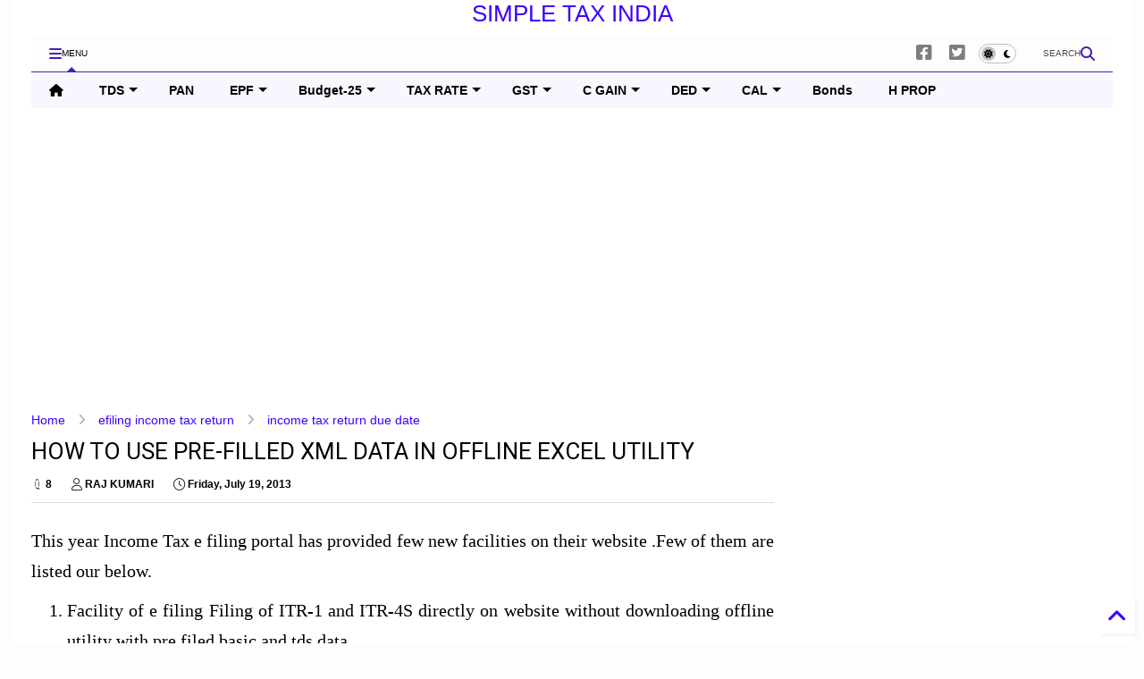

--- FILE ---
content_type: text/html; charset=UTF-8
request_url: https://www.simpletaxindia.net/2013/07/how-to-use-pre-filled-xml-data-in.html
body_size: 89145
content:
<!DOCTYPE html>
<html class='v2' dir='ltr' lang='en' xmlns='http://www.w3.org/1999/xhtml' xmlns:b='http://www.google.com/2005/gml/b' xmlns:data='http://www.google.com/2005/gml/data' xmlns:expr='http://www.google.com/2005/gml/expr'>
<!--
<head>
<link href='https://www.blogger.com/static/v1/widgets/335934321-css_bundle_v2.css' rel='stylesheet' type='text/css'/>

-->
<head>
<link as='style' href='https://google-git.github.io/icon/css/all.min.css' onload='this.onload=null;this.rel=&#39;stylesheet&#39;' rel='preload'/>
<noscript><link href='https://google-git.github.io/icon/icon/css/all.min.css' rel='stylesheet'/></noscript>
<link as='style' href='https://google-git.github.io/icon/icon/v4-shims.css' onload='this.onload=null;this.rel=&#39;stylesheet&#39;' rel='preload'/>
<noscript><link href='https://google-git.github.io/icon/icon/v4-shims.css' rel='stylesheet'/></noscript>
<link href='//github.io' rel='dns-prefetch'/><link href='//1.bp.blogspot.com' rel='dns-prefetch'/><link href='//28.2bp.blogspot.com' rel='dns-prefetch'/><link href='//3.bp.blogspot.com' rel='dns-prefetch'/><link href='//4.bp.blogspot.com' rel='dns-prefetch'/><link href='//www.blogger.com' rel='dns-prefetch'/><link href='//maxcdn.bootstrapcdn.com' rel='dns-prefetch'/><link href='//fonts.googleapis.com' rel='dns-prefetch'/><link href='//use.fontawesome.com' rel='dns-prefetch'/><link href='//ajax.googleapis.com' rel='dns-prefetch'/><link href='//resources.blogblog.com' rel='dns-prefetch'/><link href='//www.facebook.com' rel='dns-prefetch'/><link href='//plus.google.com' rel='dns-prefetch'/><link href='//twitter.com' rel='dns-prefetch'/><link href='//www.youtube.com' rel='dns-prefetch'/><link href='//feedburner.google.com' rel='dns-prefetch'/><link href='//www.pinterest.com' rel='dns-prefetch'/><link href='//www.linkedin.com' rel='dns-prefetch'/><link href='//www.behance.net' rel='dns-prefetch'/><link href='//feeds.feedburner.com' rel='dns-prefetch'/><link href='//github.com' rel='dns-prefetch'/><link href='//player.vimeo.com' rel='dns-prefetch'/><link href='//platform.twitter.com' rel='dns-prefetch'/><link href='//apis.google.com' rel='dns-prefetch'/><link href='//connect.facebook.net' rel='dns-prefetch'/><link href='//cdnjs.cloudflare.com' rel='dns-prefetch'/><link href='//www.google-analytics.com' rel='dns-prefetch'/><link href='//pagead2.googlesyndication.com' rel='dns-prefetch'/><link href='//googleads.g.doubleclick.net' rel='dns-prefetch'/><link href='//www.gstatic.com' rel='dns-prefetch'/><link href='//www.googletagservices.com' rel='dns-prefetch'/><link href='//static.xx.fbcdn.net' rel='dns-prefetch'/><link href='//tpc.googlesyndication.com' rel='dns-prefetch'/><link href='//syndication.twitter.com' rel='dns-prefetch'/><link href='//w.sharethis.com' rel='dns-prefetch'/><link href='//edge.sharethis.com' rel='dns-prefetch'/><link href='//t.sharethis.com' rel='dns-prefetch'/><link href='//x.disq.us' rel='dns-prefetch'/><link href='//s7.addthis.com' rel='dns-prefetch'/>
<meta charset='utf-8'/>
<!--magone-theme-color--><meta content='#ff6200' name='theme-color'/>
<meta content='width=device-width,initial-scale=1.0,minimum-scale=1.0' name='viewport'/>
<script async='async' src='https://ajax.googleapis.com/ajax/libs/jquery/3.6.3/jquery.js' type='text/javascript'></script>
<script async='async' src='https://tiennguyenvan.github.io/cdn/magone/6.9.9632/owl.min.js' type='text/javascript'></script>
<!-- <script type="text/javascript" src="https://sneeit/blogger-theme-magone/src/owl.min.js" async="async" /> -->
<script async='async' id='main-js' src='https://tiennguyenvan.github.io/cdn/magone/6.9.9632/main.js' type='text/javascript'></script>
<!-- <script id="main-js" type="text/javascript" src="https://sneeit/blogger-theme-magone/build/main.js" async="async" /> -->
<meta content='text/html; charset=UTF-8' http-equiv='Content-Type'/>
<meta content='blogger' name='generator'/>
<link href='https://www.simpletaxindia.net/favicon.ico' rel='icon' type='image/x-icon'/>
<link href='https://www.simpletaxindia.net/2013/07/how-to-use-pre-filled-xml-data-in.html' rel='canonical'/>
<link rel="alternate" type="application/atom+xml" title="SIMPLE TAX INDIA - Atom" href="https://www.simpletaxindia.net/feeds/posts/default" />
<link rel="alternate" type="application/rss+xml" title="SIMPLE TAX INDIA - RSS" href="https://www.simpletaxindia.net/feeds/posts/default?alt=rss" />
<link rel="service.post" type="application/atom+xml" title="SIMPLE TAX INDIA - Atom" href="https://www.blogger.com/feeds/2004257931445490362/posts/default" />

<link rel="alternate" type="application/atom+xml" title="SIMPLE TAX INDIA - Atom" href="https://www.simpletaxindia.net/feeds/2665088624225613539/comments/default" />
<!--Can't find substitution for tag [blog.ieCssRetrofitLinks]-->
<meta content='https://www.simpletaxindia.net/2013/07/how-to-use-pre-filled-xml-data-in.html' property='og:url'/>
<meta content='HOW TO USE PRE-FILLED XML DATA IN OFFLINE EXCEL UTILITY ' property='og:title'/>
<meta content='  This year Income Tax e filing portal has provided few new facilities on their website .Few of them are listed our below.    Facility of e ...' property='og:description'/>
<title>
HOW TO USE PRE-FILLED XML DATA IN OFFLINE EXCEL UTILITY  | SIMPLE TAX INDIA
</title>
<meta content='article' property='og:type'/>
<meta content='SIMPLE TAX INDIA' property='og:site_name'/>

<meta property='fb:app_id' content='403849583055028'/>


<script type='text/javascript'>var FACEBOOK_APP_ID = '403849583055028';</script>
<!--dis-bing-index-archive-pages-start--><!--dis-bing-index-archive-pages-end-->
<style type='text/css'>@font-face{font-family:'Roboto';font-style:normal;font-weight:400;font-stretch:100%;font-display:swap;src:url(//fonts.gstatic.com/s/roboto/v50/KFO7CnqEu92Fr1ME7kSn66aGLdTylUAMa3GUBHMdazTgWw.woff2)format('woff2');unicode-range:U+0460-052F,U+1C80-1C8A,U+20B4,U+2DE0-2DFF,U+A640-A69F,U+FE2E-FE2F;}@font-face{font-family:'Roboto';font-style:normal;font-weight:400;font-stretch:100%;font-display:swap;src:url(//fonts.gstatic.com/s/roboto/v50/KFO7CnqEu92Fr1ME7kSn66aGLdTylUAMa3iUBHMdazTgWw.woff2)format('woff2');unicode-range:U+0301,U+0400-045F,U+0490-0491,U+04B0-04B1,U+2116;}@font-face{font-family:'Roboto';font-style:normal;font-weight:400;font-stretch:100%;font-display:swap;src:url(//fonts.gstatic.com/s/roboto/v50/KFO7CnqEu92Fr1ME7kSn66aGLdTylUAMa3CUBHMdazTgWw.woff2)format('woff2');unicode-range:U+1F00-1FFF;}@font-face{font-family:'Roboto';font-style:normal;font-weight:400;font-stretch:100%;font-display:swap;src:url(//fonts.gstatic.com/s/roboto/v50/KFO7CnqEu92Fr1ME7kSn66aGLdTylUAMa3-UBHMdazTgWw.woff2)format('woff2');unicode-range:U+0370-0377,U+037A-037F,U+0384-038A,U+038C,U+038E-03A1,U+03A3-03FF;}@font-face{font-family:'Roboto';font-style:normal;font-weight:400;font-stretch:100%;font-display:swap;src:url(//fonts.gstatic.com/s/roboto/v50/KFO7CnqEu92Fr1ME7kSn66aGLdTylUAMawCUBHMdazTgWw.woff2)format('woff2');unicode-range:U+0302-0303,U+0305,U+0307-0308,U+0310,U+0312,U+0315,U+031A,U+0326-0327,U+032C,U+032F-0330,U+0332-0333,U+0338,U+033A,U+0346,U+034D,U+0391-03A1,U+03A3-03A9,U+03B1-03C9,U+03D1,U+03D5-03D6,U+03F0-03F1,U+03F4-03F5,U+2016-2017,U+2034-2038,U+203C,U+2040,U+2043,U+2047,U+2050,U+2057,U+205F,U+2070-2071,U+2074-208E,U+2090-209C,U+20D0-20DC,U+20E1,U+20E5-20EF,U+2100-2112,U+2114-2115,U+2117-2121,U+2123-214F,U+2190,U+2192,U+2194-21AE,U+21B0-21E5,U+21F1-21F2,U+21F4-2211,U+2213-2214,U+2216-22FF,U+2308-230B,U+2310,U+2319,U+231C-2321,U+2336-237A,U+237C,U+2395,U+239B-23B7,U+23D0,U+23DC-23E1,U+2474-2475,U+25AF,U+25B3,U+25B7,U+25BD,U+25C1,U+25CA,U+25CC,U+25FB,U+266D-266F,U+27C0-27FF,U+2900-2AFF,U+2B0E-2B11,U+2B30-2B4C,U+2BFE,U+3030,U+FF5B,U+FF5D,U+1D400-1D7FF,U+1EE00-1EEFF;}@font-face{font-family:'Roboto';font-style:normal;font-weight:400;font-stretch:100%;font-display:swap;src:url(//fonts.gstatic.com/s/roboto/v50/KFO7CnqEu92Fr1ME7kSn66aGLdTylUAMaxKUBHMdazTgWw.woff2)format('woff2');unicode-range:U+0001-000C,U+000E-001F,U+007F-009F,U+20DD-20E0,U+20E2-20E4,U+2150-218F,U+2190,U+2192,U+2194-2199,U+21AF,U+21E6-21F0,U+21F3,U+2218-2219,U+2299,U+22C4-22C6,U+2300-243F,U+2440-244A,U+2460-24FF,U+25A0-27BF,U+2800-28FF,U+2921-2922,U+2981,U+29BF,U+29EB,U+2B00-2BFF,U+4DC0-4DFF,U+FFF9-FFFB,U+10140-1018E,U+10190-1019C,U+101A0,U+101D0-101FD,U+102E0-102FB,U+10E60-10E7E,U+1D2C0-1D2D3,U+1D2E0-1D37F,U+1F000-1F0FF,U+1F100-1F1AD,U+1F1E6-1F1FF,U+1F30D-1F30F,U+1F315,U+1F31C,U+1F31E,U+1F320-1F32C,U+1F336,U+1F378,U+1F37D,U+1F382,U+1F393-1F39F,U+1F3A7-1F3A8,U+1F3AC-1F3AF,U+1F3C2,U+1F3C4-1F3C6,U+1F3CA-1F3CE,U+1F3D4-1F3E0,U+1F3ED,U+1F3F1-1F3F3,U+1F3F5-1F3F7,U+1F408,U+1F415,U+1F41F,U+1F426,U+1F43F,U+1F441-1F442,U+1F444,U+1F446-1F449,U+1F44C-1F44E,U+1F453,U+1F46A,U+1F47D,U+1F4A3,U+1F4B0,U+1F4B3,U+1F4B9,U+1F4BB,U+1F4BF,U+1F4C8-1F4CB,U+1F4D6,U+1F4DA,U+1F4DF,U+1F4E3-1F4E6,U+1F4EA-1F4ED,U+1F4F7,U+1F4F9-1F4FB,U+1F4FD-1F4FE,U+1F503,U+1F507-1F50B,U+1F50D,U+1F512-1F513,U+1F53E-1F54A,U+1F54F-1F5FA,U+1F610,U+1F650-1F67F,U+1F687,U+1F68D,U+1F691,U+1F694,U+1F698,U+1F6AD,U+1F6B2,U+1F6B9-1F6BA,U+1F6BC,U+1F6C6-1F6CF,U+1F6D3-1F6D7,U+1F6E0-1F6EA,U+1F6F0-1F6F3,U+1F6F7-1F6FC,U+1F700-1F7FF,U+1F800-1F80B,U+1F810-1F847,U+1F850-1F859,U+1F860-1F887,U+1F890-1F8AD,U+1F8B0-1F8BB,U+1F8C0-1F8C1,U+1F900-1F90B,U+1F93B,U+1F946,U+1F984,U+1F996,U+1F9E9,U+1FA00-1FA6F,U+1FA70-1FA7C,U+1FA80-1FA89,U+1FA8F-1FAC6,U+1FACE-1FADC,U+1FADF-1FAE9,U+1FAF0-1FAF8,U+1FB00-1FBFF;}@font-face{font-family:'Roboto';font-style:normal;font-weight:400;font-stretch:100%;font-display:swap;src:url(//fonts.gstatic.com/s/roboto/v50/KFO7CnqEu92Fr1ME7kSn66aGLdTylUAMa3OUBHMdazTgWw.woff2)format('woff2');unicode-range:U+0102-0103,U+0110-0111,U+0128-0129,U+0168-0169,U+01A0-01A1,U+01AF-01B0,U+0300-0301,U+0303-0304,U+0308-0309,U+0323,U+0329,U+1EA0-1EF9,U+20AB;}@font-face{font-family:'Roboto';font-style:normal;font-weight:400;font-stretch:100%;font-display:swap;src:url(//fonts.gstatic.com/s/roboto/v50/KFO7CnqEu92Fr1ME7kSn66aGLdTylUAMa3KUBHMdazTgWw.woff2)format('woff2');unicode-range:U+0100-02BA,U+02BD-02C5,U+02C7-02CC,U+02CE-02D7,U+02DD-02FF,U+0304,U+0308,U+0329,U+1D00-1DBF,U+1E00-1E9F,U+1EF2-1EFF,U+2020,U+20A0-20AB,U+20AD-20C0,U+2113,U+2C60-2C7F,U+A720-A7FF;}@font-face{font-family:'Roboto';font-style:normal;font-weight:400;font-stretch:100%;font-display:swap;src:url(//fonts.gstatic.com/s/roboto/v50/KFO7CnqEu92Fr1ME7kSn66aGLdTylUAMa3yUBHMdazQ.woff2)format('woff2');unicode-range:U+0000-00FF,U+0131,U+0152-0153,U+02BB-02BC,U+02C6,U+02DA,U+02DC,U+0304,U+0308,U+0329,U+2000-206F,U+20AC,U+2122,U+2191,U+2193,U+2212,U+2215,U+FEFF,U+FFFD;}@font-face{font-family:'Roboto';font-style:normal;font-weight:700;font-stretch:100%;font-display:swap;src:url(//fonts.gstatic.com/s/roboto/v50/KFO7CnqEu92Fr1ME7kSn66aGLdTylUAMa3GUBHMdazTgWw.woff2)format('woff2');unicode-range:U+0460-052F,U+1C80-1C8A,U+20B4,U+2DE0-2DFF,U+A640-A69F,U+FE2E-FE2F;}@font-face{font-family:'Roboto';font-style:normal;font-weight:700;font-stretch:100%;font-display:swap;src:url(//fonts.gstatic.com/s/roboto/v50/KFO7CnqEu92Fr1ME7kSn66aGLdTylUAMa3iUBHMdazTgWw.woff2)format('woff2');unicode-range:U+0301,U+0400-045F,U+0490-0491,U+04B0-04B1,U+2116;}@font-face{font-family:'Roboto';font-style:normal;font-weight:700;font-stretch:100%;font-display:swap;src:url(//fonts.gstatic.com/s/roboto/v50/KFO7CnqEu92Fr1ME7kSn66aGLdTylUAMa3CUBHMdazTgWw.woff2)format('woff2');unicode-range:U+1F00-1FFF;}@font-face{font-family:'Roboto';font-style:normal;font-weight:700;font-stretch:100%;font-display:swap;src:url(//fonts.gstatic.com/s/roboto/v50/KFO7CnqEu92Fr1ME7kSn66aGLdTylUAMa3-UBHMdazTgWw.woff2)format('woff2');unicode-range:U+0370-0377,U+037A-037F,U+0384-038A,U+038C,U+038E-03A1,U+03A3-03FF;}@font-face{font-family:'Roboto';font-style:normal;font-weight:700;font-stretch:100%;font-display:swap;src:url(//fonts.gstatic.com/s/roboto/v50/KFO7CnqEu92Fr1ME7kSn66aGLdTylUAMawCUBHMdazTgWw.woff2)format('woff2');unicode-range:U+0302-0303,U+0305,U+0307-0308,U+0310,U+0312,U+0315,U+031A,U+0326-0327,U+032C,U+032F-0330,U+0332-0333,U+0338,U+033A,U+0346,U+034D,U+0391-03A1,U+03A3-03A9,U+03B1-03C9,U+03D1,U+03D5-03D6,U+03F0-03F1,U+03F4-03F5,U+2016-2017,U+2034-2038,U+203C,U+2040,U+2043,U+2047,U+2050,U+2057,U+205F,U+2070-2071,U+2074-208E,U+2090-209C,U+20D0-20DC,U+20E1,U+20E5-20EF,U+2100-2112,U+2114-2115,U+2117-2121,U+2123-214F,U+2190,U+2192,U+2194-21AE,U+21B0-21E5,U+21F1-21F2,U+21F4-2211,U+2213-2214,U+2216-22FF,U+2308-230B,U+2310,U+2319,U+231C-2321,U+2336-237A,U+237C,U+2395,U+239B-23B7,U+23D0,U+23DC-23E1,U+2474-2475,U+25AF,U+25B3,U+25B7,U+25BD,U+25C1,U+25CA,U+25CC,U+25FB,U+266D-266F,U+27C0-27FF,U+2900-2AFF,U+2B0E-2B11,U+2B30-2B4C,U+2BFE,U+3030,U+FF5B,U+FF5D,U+1D400-1D7FF,U+1EE00-1EEFF;}@font-face{font-family:'Roboto';font-style:normal;font-weight:700;font-stretch:100%;font-display:swap;src:url(//fonts.gstatic.com/s/roboto/v50/KFO7CnqEu92Fr1ME7kSn66aGLdTylUAMaxKUBHMdazTgWw.woff2)format('woff2');unicode-range:U+0001-000C,U+000E-001F,U+007F-009F,U+20DD-20E0,U+20E2-20E4,U+2150-218F,U+2190,U+2192,U+2194-2199,U+21AF,U+21E6-21F0,U+21F3,U+2218-2219,U+2299,U+22C4-22C6,U+2300-243F,U+2440-244A,U+2460-24FF,U+25A0-27BF,U+2800-28FF,U+2921-2922,U+2981,U+29BF,U+29EB,U+2B00-2BFF,U+4DC0-4DFF,U+FFF9-FFFB,U+10140-1018E,U+10190-1019C,U+101A0,U+101D0-101FD,U+102E0-102FB,U+10E60-10E7E,U+1D2C0-1D2D3,U+1D2E0-1D37F,U+1F000-1F0FF,U+1F100-1F1AD,U+1F1E6-1F1FF,U+1F30D-1F30F,U+1F315,U+1F31C,U+1F31E,U+1F320-1F32C,U+1F336,U+1F378,U+1F37D,U+1F382,U+1F393-1F39F,U+1F3A7-1F3A8,U+1F3AC-1F3AF,U+1F3C2,U+1F3C4-1F3C6,U+1F3CA-1F3CE,U+1F3D4-1F3E0,U+1F3ED,U+1F3F1-1F3F3,U+1F3F5-1F3F7,U+1F408,U+1F415,U+1F41F,U+1F426,U+1F43F,U+1F441-1F442,U+1F444,U+1F446-1F449,U+1F44C-1F44E,U+1F453,U+1F46A,U+1F47D,U+1F4A3,U+1F4B0,U+1F4B3,U+1F4B9,U+1F4BB,U+1F4BF,U+1F4C8-1F4CB,U+1F4D6,U+1F4DA,U+1F4DF,U+1F4E3-1F4E6,U+1F4EA-1F4ED,U+1F4F7,U+1F4F9-1F4FB,U+1F4FD-1F4FE,U+1F503,U+1F507-1F50B,U+1F50D,U+1F512-1F513,U+1F53E-1F54A,U+1F54F-1F5FA,U+1F610,U+1F650-1F67F,U+1F687,U+1F68D,U+1F691,U+1F694,U+1F698,U+1F6AD,U+1F6B2,U+1F6B9-1F6BA,U+1F6BC,U+1F6C6-1F6CF,U+1F6D3-1F6D7,U+1F6E0-1F6EA,U+1F6F0-1F6F3,U+1F6F7-1F6FC,U+1F700-1F7FF,U+1F800-1F80B,U+1F810-1F847,U+1F850-1F859,U+1F860-1F887,U+1F890-1F8AD,U+1F8B0-1F8BB,U+1F8C0-1F8C1,U+1F900-1F90B,U+1F93B,U+1F946,U+1F984,U+1F996,U+1F9E9,U+1FA00-1FA6F,U+1FA70-1FA7C,U+1FA80-1FA89,U+1FA8F-1FAC6,U+1FACE-1FADC,U+1FADF-1FAE9,U+1FAF0-1FAF8,U+1FB00-1FBFF;}@font-face{font-family:'Roboto';font-style:normal;font-weight:700;font-stretch:100%;font-display:swap;src:url(//fonts.gstatic.com/s/roboto/v50/KFO7CnqEu92Fr1ME7kSn66aGLdTylUAMa3OUBHMdazTgWw.woff2)format('woff2');unicode-range:U+0102-0103,U+0110-0111,U+0128-0129,U+0168-0169,U+01A0-01A1,U+01AF-01B0,U+0300-0301,U+0303-0304,U+0308-0309,U+0323,U+0329,U+1EA0-1EF9,U+20AB;}@font-face{font-family:'Roboto';font-style:normal;font-weight:700;font-stretch:100%;font-display:swap;src:url(//fonts.gstatic.com/s/roboto/v50/KFO7CnqEu92Fr1ME7kSn66aGLdTylUAMa3KUBHMdazTgWw.woff2)format('woff2');unicode-range:U+0100-02BA,U+02BD-02C5,U+02C7-02CC,U+02CE-02D7,U+02DD-02FF,U+0304,U+0308,U+0329,U+1D00-1DBF,U+1E00-1E9F,U+1EF2-1EFF,U+2020,U+20A0-20AB,U+20AD-20C0,U+2113,U+2C60-2C7F,U+A720-A7FF;}@font-face{font-family:'Roboto';font-style:normal;font-weight:700;font-stretch:100%;font-display:swap;src:url(//fonts.gstatic.com/s/roboto/v50/KFO7CnqEu92Fr1ME7kSn66aGLdTylUAMa3yUBHMdazQ.woff2)format('woff2');unicode-range:U+0000-00FF,U+0131,U+0152-0153,U+02BB-02BC,U+02C6,U+02DA,U+02DC,U+0304,U+0308,U+0329,U+2000-206F,U+20AC,U+2122,U+2191,U+2193,U+2212,U+2215,U+FEFF,U+FFFD;}</style>
<style id='page-skin-1' type='text/css'><!--
/*
-----------------------------------------------------------------------------
Template Name: MagOne
Template URI: https://sneeit.com/magone-multi-purpose-blogger-magazine-template/
Author: Tien Nguyen
Author URI: https://sneeit.com
Description: MagOne - Responsive Newspaper and Magazine Blogger Template
Version: 6.9.9632
- Fix: not showing archive page correctly
-----------------------------------------------------------------------------
----------------------------------------------------------------------------- */
/* Variable definitions
=======================
<Variable name="keycolor" description="Main Color" type="color" default="#FF3D00"/>
<Group description="Site" selector="body">
<Variable name="body.font" description="Font" type="font" default="normal normal 12px 'Roboto', sans-serif"/>
<Variable name="site.text.color" description="Text Color" type="color" default="#000000"/>
<Variable name="body.text.font" description="MagOne Body Font" type="font" default="15px Roboto, sans-serif"/>
<Variable name="body.link.color" description="MagOne Body Link color" type="color" default="#2196f3"/>
</Group>
<Group description="Backgrounds" selector="body">
<Variable name="body.background.color" description="Body Background" type="color" default="#efefef"/>
<Variable name="content.background.color" description="Entire Blog Background" type="color" default="#efefef"/>
<Variable name="header.background.color" description="Header Background" type="color" default="#ffffff"/>
</Group>
<Group description="Menu" selector="#PageList1">
<Variable name="menufont" description="Menu Main Items Font" type="font" default="normal bold 14px 'Roboto', sans-serif"/>
<Variable name="menucolor" description="Menu Main Items Color" type="color" default="#000000"/>
<Variable name="menucolorhover" description="Menu Main Items Hover Color" type="color" default="#777777"/>
<Variable name="menubackground" description="Menu Main Items Background" type="color" default="#ffffff"/>
<Variable name="menubackgroundhover" description="Menu Main Items Hover Background" type="color" default="#ffffff"/>
<Variable name="menusubcolor" description="Menu Sub Items Color" type="color" default="#cccccc"/>
<Variable name="menusubcolorhover" description="Menu Sub Items Hover Color" type="color" default="#ffffff"/>
<Variable name="menusubbackground" description="Menu Sub Items Background" type="color" default="#333333"/>
<Variable name="menucurcolor" description="Selected Menu Main Item Color" type="color" default="#FFFFFF"/>
<Variable name="menucurbackground" description="Selected Menu Main Item Background" type="color" default="#FF3D00"/>
</Group>
<Group description="Links" selector="body">
<Variable name="link.color" description="Link Color" type="color" default="#4521b4"/>
<Variable name="link.visited.color" description="Visited Color" type="color" default="#EA3A00"/>
<Variable name="link.hover.color" description="Hover Color" type="color" default="#FF4D11"/>
</Group>
<Group description="Widgets - Gadgets" selector="#primary .widget">
<Variable name="wid.bg.color" description="Widget Background Color" type="color" default="#ffffff"/>
<Variable name="feedwid.title.font" description="Article Widgets Title" type="font" default="normal bold 23px 'Roboto', sans-serif"/>
<Variable name="sidewid.title.font" description="Right Sidebar Widgets Title" type="font" default="normal normal 16px 'Roboto', sans-serif"/>
<Variable name="blockitembghv" description="Background of Items in Blocks when Hover" type="color" default="#000000"/>
</Group>
<Group description="Post" selector="h1.post-title">
<Variable name="post.title.font" description="Post Title" type="font" default="normal normal 40px 'Roboto', sans-serif"/>
<Variable name="post.body.font" description="Post Body" type="font" default="normal normal 16px 'Roboto', sans-serif"/>
</Group>
<Group description="Slider" selector=".widget.slider">
<Variable name="slider.title.font" description="Slider Item Title" type="font" default="normal 400 30px 'Roboto', sans-serif"/>
<Variable name="posts.title.color" description="MagOne Post title color" type="color" default="#ffffff"/>
<Variable name="posts.icons.color" description="MagOne Post icons color" type="color" default="#ffffff"/>
<Variable name="tabs.font" description="MagOne Tabs Font" type="font" default="700 normal 15px Roboto"/>
<Variable name="labels.text.color" description="MagOne Label text color" type="color" default="#ffffff"/>
<Variable name="labels.background.color" description="MagOne Label bg color" type="color" default="#ffffff"/>
</Group>
<Variable name="body.background" description="Body Background" type="background"
color="#fffcfc" default="$(color) none repeat scroll top left"/>
<Variable name="body.background.override" description="Body Background Override" type="string" default=""/>
<Variable name="body.background.gradient.cap" description="Body Gradient Cap" type="url"
default="url(//www.blogblog.com/1kt/simple/gradients_light.png)"/>
<Variable name="body.background.gradient.tile" description="Body Gradient Tile" type="url"
default="url(//www.blogblog.com/1kt/simple/body_gradient_tile_light.png)"/>
<Group description="Dark Mode Site" selector="site">
<Variable name="darkkeycolor" description="Main Color for Dark Mode" type="color" default="#f6aa63"/>
<Variable name="darksite.text.color" description="Text Color for Dark Mode" type="color" default="#FFFFFF"/>
<Variable name="darkbody.background.color" description="Body Background for Dark Mode" type="color" default="#333333"/>
<Variable name="darkcontent.background.color" description="Entire Blog Background for Dark Mode" type="color" default="#212121"/>
<Variable name="darkheader.background.color" description="Header Background for Dark Mode" type="color" default="#181818"/>
<Variable name="darkmenucolor" description="Menu Main Items Color for Dark Mode" type="color" default="#eeeeee"/>
<Variable name="darkmenucolorhover" description="Menu Main Items Hover Color for Dark Mode" type="color" default="#cccccc"/>
<Variable name="darkmenubackground" description="Menu Main Items Background for Dark Mode" type="color" default="#181818"/>
<Variable name="darkmenubackgroundhover" description="Menu Main Items Hover Background for Dark Mode" type="color" default="#121212"/>
<Variable name="darkmenusubcolor" description="Menu Sub Items Color for Dark Mode" type="color" default="#cccccc"/>
<Variable name="darkmenusubcolorhover" description="Menu Sub Items Hover Color for Dark Mode" type="color" default="#ffffff"/>
<Variable name="darkmenusubbackground" description="Menu Sub Items Background for Dark Mode" type="color" default="#333333"/>
<Variable name="darkmenucurcolor" description="Selected Menu Main Item Color for Dark Mode" type="color" default="#FFFFFF"/>
<Variable name="darkmenucurbackground" description="Selected Menu Main Item Background for Dark Mode" type="color" default="#f6aa63"/>
<Variable name="darklink.color" description="Link Color for Dark Mode" type="color" default="#f6aa63"/>
<Variable name="darklink.visited.color" description="Visited Color for Dark Mode" type="color" default="#d8873a"/>
<Variable name="darklink.hover.color" description="Hover Color for Dark Mode" type="color" default="#ffbb7b"/>
<Variable name="darkwid.bg.color" description="Widget Background Color for Dark Mode" type="color" default="#181818"/>
<Variable name="posts.background.color" description="MagOne Blogger Comment Form Background Color" type="color" default="#ffffff"/>
<Variable name="body.text.color" description="MagOne Comment Form Text Color" type="color" default="#000000"/>
</Group>
*/
/*Variable Apply Here*/
a:link {text-decoration:none;color: #3d00ff;}
[data-mode="dark"] a:link {color: #f6aa63;}
a:visited {text-decoration:none;color: #8fb421;}
[data-mode="dark"] a:visited {color: #d8873a;}
a:hover {color: #ff0000; border-color: inherit!important}
body {font: normal normal 16px 'Trebuchet MS', Trebuchet, sans-serif;color: #000000;background: #fffcfc none repeat scroll top left;}
.header-button .inner span, .header-social-icons ul li a, .header-social-icons ul li a:link, input,
.tab-link.active .tab-link-inner,  .feed.widget.ticker .item-title a, .feed.widget.list .item-title a, .feed.widget.list .meta-item-author,
.feed.widget.list .meta-item-date, .feed.widget.one .meta-item, .feed.widget.complex .item-title a,
.feed.widget.three .meta-item, .feed.widget.blogging .item-title a, .feed.widget.blogging .meta-item,
.feed.widget.right .meta-item, .feed.widget.left .meta-item,
.feed.widget.left .item .item-title a, .feed.widget.right .item .item-title a,
#footer .widget[id*="List"] li a, #footer .widget.social_icons li a,
a.post-meta, .shortcode-tab ul.tab-header li.ui-state-active a, .shortcode-vtab ul.tab-header li.ui-state-active a,
.shortcode-accordion .ui-state-active .accordion-title, .post-page-button.active, a.comments-title,
a.comment-date, .blogger-alt-comments .comment-header .datetime.secondary-text a,
.comment-footer a span, .blogger-alt-comments .comment-actions.secondary-text a {
color: #000000;
}
[data-mode="dark"] {color: #ffffff;background-color: #333333}
[data-mode="dark"] select, [data-mode="dark"] input, [data-mode="dark"] textarea {color: #ffffff; background-color: #111}
[data-mode="dark"] .header-button .inner span, [data-mode="dark"] .header-social-icons ul li a, [data-mode="dark"] .header-social-icons ul li a:link,
[data-mode="dark"] input, [data-mode="dark"] .tab-link.active .tab-link-inner,
[data-mode="dark"] .feed.widget.ticker .item-title a, [data-mode="dark"] .feed.widget.list .item-title a, [data-mode="dark"] .feed.widget.list .meta-item-author,
[data-mode="dark"] .feed.widget.list .meta-item-date, [data-mode="dark"] .feed.widget.one .meta-item, [data-mode="dark"] .feed.widget.complex .item-title a,
[data-mode="dark"] .feed.widget.three .meta-item, [data-mode="dark"] .feed.widget.blogging .item-title a, [data-mode="dark"] .feed.widget.blogging .meta-item,
[data-mode="dark"] .feed.widget.right .meta-item, [data-mode="dark"] .feed.widget.left .meta-item,
[data-mode="dark"] .feed.widget.left .item .item-title a, [data-mode="dark"] .feed.widget.right .item .item-title a,
[data-mode="dark"] #footer .widget[id*="List"] li a, [data-mode="dark"] #footer .widget.social_icons li a,
[data-mode="dark"] a.post-meta, [data-mode="dark"] .shortcode-tab ul.tab-header li.ui-state-active a,
[data-mode="dark"] .shortcode-vtab ul.tab-header li.ui-state-active a,
[data-mode="dark"] .shortcode-accordion .ui-state-active .accordion-title, [data-mode="dark"] .post-page-button.active,
[data-mode="dark"] a.comments-title, [data-mode="dark"] a.comment-date, [data-mode="dark"] .blogger-alt-comments .comment-header .datetime.secondary-text a,
[data-mode="dark"] .comment-footer a span, [data-mode="dark"] .blogger-alt-comments .comment-actions.secondary-text a {
color: #ffffff;
}
[data-mode="dark"] a:hover {color: #ffbb7b;}
.color {color: #4521b4;}
[data-mode="dark"] .color {color: #f6aa63;}
.border {border-color: #4521b4;}
[data-mode="dark"] .border {border-color: #f6aa63;}
.bg {background-color: #4521b4;}
[data-mode="dark"] .bg {background-color: #f6aa63;}
.header-bg, #header.sticky {background-color:#fffcfc;}
[data-mode="dark"] .header-bg, [data-mode="dark"] #header.sticky {background-color:#181818;}
#sidebar .widget, .feed.widget.ticker .widget-content, .feed.widget .item, .feed.widget.blogging .widget-content,
#blog-pager a, .post-body-inner table, a.feed-widget-pagination-button, .post-page-button,
.shortcode-tab, .shortcode-vtab, .shortcode-accordion, a.archive-page-pagination-button,
a.scroll-up, .post-share-buttons-url, .footer-inner, .locked-content, .post-related-inner,
.comment-form-message, .shortcode-message .message-content, .wrapper.white-post-inner .post-body-inner
{
background: #ffffff
}
[data-mode="dark"] #sidebar .widget, [data-mode="dark"] .feed.widget.ticker .widget-content, [data-mode="dark"] .feed.widget .item,
[data-mode="dark"] .feed.widget.blogging .widget-content, [data-mode="dark"] #blog-pager a,
[data-mode="dark"] .post-body-inner table, [data-mode="dark"] a.feed-widget-pagination-button, [data-mode="dark"] .post-page-button,
[data-mode="dark"] .shortcode-tab, [data-mode="dark"] .shortcode-vtab, [data-mode="dark"] .shortcode-accordion, [data-mode="dark"] a.archive-page-pagination-button,
[data-mode="dark"] a.scroll-up, [data-mode="dark"] .post-share-buttons-url, [data-mode="dark"] .footer-inner, [data-mode="dark"] .locked-content, [data-mode="dark"] .post-related-inner,
[data-mode="dark"] .comment-form-message, [data-mode="dark"] .shortcode-message .message-content, [data-mode="dark"] .wrapper.white-post-inner .post-body-inner
{
background: #181818
}
.wrapper {background-color:#ffffff;max-width: 100%;margin: auto;opacity: 0}
[data-mode="dark"] .wrapper {background-color:#212121}
a.comments-title.active {background-color: #ffffff}
[data-mode="dark"] a.comments-title.active {background-color: #212121}
.wrapper.preview {opacity: 1}
.post-body {font: normal 20px ArialTahoma;}
.main-menu {border-top: 1px solid #4521b4;}
[data-mode="dark"] .main-menu {border-top: 1px solid #f6aa63;}
.main-menu ul.sub-menu li:hover > a {border-left: 2px solid #4521b4;}
[data-mode="dark"] .main-menu ul.sub-menu li:hover > a {border-left-color: #f6aa63;}
.main-menu .menu-item-mega > .menu-item-inner > .sub-menu > li li:hover a {border-left: 1px solid #4521b4;}
[data-mode="dark"] .main-menu .menu-item-mega > .menu-item-inner > .sub-menu > li li:hover a {border-left: 1px solid #f6aa63;}
.main-menu ul.sub-menu li:hover > a,
.main-menu .menu-item-mega > .menu-item-inner > .sub-menu,
.main-menu .menu-item-mega > .menu-item-inner > .sub-menu > li li:hover a {border-color: #4521b4!important;}
[data-mode="dark"] .main-menu ul.sub-menu li:hover > a,
[data-mode="dark"] .main-menu .menu-item-mega > .menu-item-inner > .sub-menu,
[data-mode="dark"] .main-menu .menu-item-mega > .menu-item-inner > .sub-menu > li li:hover a {border-color: #f6aa63!important;}
.header-social-icons ul li a:hover {color: #4521b4;}
[data-mode="dark"] .header-social-icons ul li a:hover {color: #f6aa63;}
.feed-widget-header .widget-title {font: normal normal 23px 'Roboto', sans-serif;}
.slider-item .item-readmore:hover {background: #4521b4}
[data-mode="dark"] .slider-item .item-readmore:hover {background: #f6aa63}
.owl-dot.active {background: #4521b4;}
[data-mode="dark"] .owl-dot.active {background: #f6aa63;}
#main-sidebar .widget > h2, #main-sidebar .feed-widget-header, #main-sidebar .feed-widget-header h2 {font: normal bold 20px 'Roboto', sans-serif;}
#main-sidebar .widget.FollowByEmail .follow-by-email-submit {background: #4521b4;}
[data-mode="dark"] #main-sidebar .widget.FollowByEmail .follow-by-email-submit {background: #f6aa63;}
#footer .widget.social_icons li a:hover {color: #4521b4;}
[data-mode="dark"] #footer .widget.social_icons li a:hover {color: #f6aa63;}
#footer .FollowByEmail .follow-by-email-submit {background: #4521b4;}
[data-mode="dark"] #footer .FollowByEmail .follow-by-email-submit {background: #f6aa63;}
h1.post-title {font: normal bold 26px 'Roboto', sans-serif;}
.feed.widget .feed-widget-header {border-color: #4521b4;}
[data-mode="dark"] .feed.widget .feed-widget-header {border-color: #f6aa63;}
.feed.widget.box-title h2.widget-title {background: #4521b4;}
[data-mode="dark"] .feed.widget.box-title h2.widget-title {background: #f6aa63;}
.social_counter {color: #4521b4}
[data-mode="dark"] .social_counter {color: #f6aa63}
.social_counter .button {background: #4521b4}
[data-mode="dark"] .social_counter .button {background: #f6aa63}
.main-menu {background: #f8f6ff;}
[data-mode="dark"] .main-menu {background: #181818;}
.main-menu ul.menu > li > a {color: #000000;font: normal bold 14px Arial, Tahoma, Helvetica, FreeSans, sans-serif;}
[data-mode="dark"] .main-menu ul.menu > li > a {color: #eeeeee}
.main-menu ul.menu > li:hover > a {color: #3d00f7;background: #ffffff;}
[data-mode="dark"] .main-menu ul.menu > li:hover > a {color: #cccccc;background: #121212;}
.main-menu ul.sub-menu,
.main-menu .menu-item-mega-label .menu-item-inner {	background: #cacaca; }
[data-mode="dark"] .main-menu ul.sub-menu,
[data-mode="dark"] .main-menu .menu-item-mega-label .menu-item-inner {	background: #333333; }
.main-menu ul.sub-menu a { color: #000000; }
[data-mode="dark"] .main-menu ul.sub-menu a { color: #cccccc; }
.main-menu ul.sub-menu li:hover > a { color: #b44521; }
[data-mode="dark"] .main-menu ul.sub-menu li:hover > a { color: #ffffff; }
.main-menu ul.menu > li.menu-item-current > a {background: #3d00f7; color: #ffffff!important;}
[data-mode="dark"] .main-menu ul.menu > li.menu-item-current > a {background: #f6aa63; color: #ffffff!important;}
.feed.widget .thumbnail { background: #000000 }
.mobile-menu .menu { border-top: 1px solid #4521b4; }
[data-mode="dark"] .mobile-menu .menu { border-top: 1px solid #f6aa63; }
.slider-item .item-title {font:normal 400 30px 'Roboto', sans-serif}
input, select, textarea, checkbox, radio {background: none}
form a[class*="button"],
form button[class*="button"],
form input[class*="button"],
form input[type="submit"]{background:#4521b4!important}
[data-mode="dark"] form a[class*="button"],
[data-mode="dark"] form button[class*="button"],
[data-mode="dark"] form input[class*="button"],
[data-mode="dark"] form input[type="submit"]{background:#f6aa63!important}
/*MAIN LAYOUT*/
.main-loader {
position: fixed;
width: 100%;
height: 100%;
}
.main-loader .inner {
position: absolute;
width: 100%;
height: 1px;
text-align: center;
top: 35%;
}
.wrapper {
padding: 20px 20px 30px 20px;
max-width: 100%;
width: /*-var-wrapper-width-start*/1250px/*-var-wrapper-width-end*/;
box-sizing: border-box;
}
#content {
float: left;
/*-var-content-width-start-*/width: 68.68%;/*-var-content-width-end-*/
}
#main-sidebar {
float: right;
/*-var-sidebar-width-start-*/width: 28.31%;/*-var-sidebar-width-end-*/
}
/* - sticky sidebar */
#sidebar {
padding-top: 0.1px; /* to prevent margin of widget collapse sidebar height */
}
#sidebar.fix-top {
position: fixed;
top: 0!important;
bottom: auto!important;
}
#sidebar.fix-bot {
position: fixed;
top: auto!important;
bottom: 0!important;
}
#sidebar.abs-stay {
position: absolute;
bottom: auto!important;
left: auto!important;
right: 0!important;
}
#sidebar.abs-bot {
position: absolute;
top: auto!important;
bottom: 0!important;
left: auto!important;
right: 0!important;
}
/*amp*/
amp-img, amp-youtube, amp-iframe, noscript.amp {
display: none!important;
}
i[class*="gi "] {
font-family: 'GoogleIcon'!important;
}
{/* .gib {font-family: "Google Icon 5 Brands"!important;} */}

--></style>
<link as='style' href='https://cdnjs.cloudflare.com/ajax/libs/animate.css/4.1.1/animate.min.css' id='animate-css' onload='this.onload=null;this.rel=&#39;stylesheet&#39;' rel='preload'/>
<link as='style' href='https://tiennguyenvan.github.io/cdn/magone/6.9.9632/main.scss.css' id='main-css' onload='this.onload=null;this.rel=&#39;stylesheet&#39;' rel='preload'/>
<!-- <link id='main-css' rel="preload" href="https://sneeit/blogger-theme-magone/build/main.scss.css" as="style" onload="this.onload=null;this.rel='stylesheet'"/> -->
<!--[if IE]> <style type="text/css"> .ie-sharing-buttons {display: block} pre.code-box br { display: inline!important; } .inb, a.button, .shortcode-accordion .accordion-title-text, .shortcode-accordion .accordion-title-icon-inactive, .shortcode-accordion .ui-state-active .accordion-title-icon-active { *display: inline; zoom: 1; } </style> <![endif]-->
<!--[if lt IE 8]> <style type="text/css"> .owl-dot {text-align: center; width: 100%} .main-menu .menu .arrow, .owl-dot, .feed.widget.sticky .item-labels, .feed.widget.three .item-labels, .feed.widget.complex .item-0 .item-labels, .carousel .item-labels, .feed.widget.left .item-0 .item-labels, .feed.widget.right .item-0 .item-labels, .feed.widget.one .item-labels, .feed.widget.two .item-labels, .post-breadcrumb > *, a.post-meta, a.post-label .label-name, .post-label span.label-count, .post-label span.label-count-value {*display: inline;zoom: 1;} .main-menu ul.sub-menu {width: 180px;} .main-menu .sub-menu .arrow {display: none;} .main-menu ul.menu li {list-style:none} .main-menu .menu-item-mega .menu-item-inner .sub-menu li {width: 24%;} .main-menu .menu-item-mega .menu-item-inner .sub-menu .sub-menu li {width: 100%;} li.menu-item-mega-label .sub-menu {top: 0} .main-menu li.menu-item-mega-label.finished .menu-item-inner .menu-mega-content .item {max-width: 22%} .menu-mega-content .item .item-thumbnail img {min-width: 100%;min-height: 100%;margin: 0!important;} .feed.widget.complex .item {max-width: 47.9%;} .footer-col {margin: 0 0 0 3.9%;padding: 0 0 0 3.9%;} #footer-menu li {max-width: 49.9%} .widget.social_icons {display: none!important} #footer .FollowByEmail .follow-by-email-address, #main-sidebar .widget.FollowByEmail .follow-by-email-address {padding: 7px!important;width: 100px} #footer .FollowByEmail {height: 90px} </style> <![endif]-->
<!--[if lt IE 9]> <style type="text/css"> .main-menu ul.menu li a i.gi {margin-right:3px;} .post-body-inner img {diplay:block;min-width: 300px;width:100%} </style> <![endif]-->
<!-- Google tag (gtag.js) -->
<script async='true' src='https://www.googletagmanager.com/gtag/js?id=G-TEJ31FZXL3'></script>
<script>
        window.dataLayer = window.dataLayer || [];
        function gtag(){dataLayer.push(arguments);}
        gtag('js', new Date());
        gtag('config', 'G-TEJ31FZXL3');
      </script>
<!--var-custom-header-html-start--><script async='async' crossorigin='anonymous' src='https://pagead2.googlesyndication.com/pagead/js/adsbygoogle.js?client=ca-pub-3673040890781934'></script>
<script async='async' custom-element='amp-auto-ads' src='https://cdn.ampproject.org/v0/amp-auto-ads-0.1.js'>
</script><!--var-custom-header-html-end-->
<!-- end of AMP check -->
<link href='https://www.blogger.com/dyn-css/authorization.css?targetBlogID=2004257931445490362&amp;zx=310b9c2d-d3a8-43f4-b3fb-73274668a8b2' media='none' onload='if(media!=&#39;all&#39;)media=&#39;all&#39;' rel='stylesheet'/><noscript><link href='https://www.blogger.com/dyn-css/authorization.css?targetBlogID=2004257931445490362&amp;zx=310b9c2d-d3a8-43f4-b3fb-73274668a8b2' rel='stylesheet'/></noscript>
<meta name='google-adsense-platform-account' content='ca-host-pub-1556223355139109'/>
<meta name='google-adsense-platform-domain' content='blogspot.com'/>

<!-- data-ad-client=ca-pub-3673040890781934 -->

</head>
<body class='item' data-mode='light'><!--theme-mode-start-->
<!--theme-mode-end-->
<!--main-loader-start--><!--main-loader-end-->


	
	
	<div class='wrapper item'>

<div class='hide section' id='admin-header-custom-html-code'><div class='widget HTML' data-version='1' id='HTML100'>
</div></div>
<div class='wide'>
<!-- YOUR XML CODE START HERE ################################################### -->
<header id='header'>
<!--top-bar-->
<!--auto-height-logo--><!--auto-height-logo-->
		<div class="top-page-wrapper auto-height">
			<div class="table">
			<div class="tr">
	
<!--auto-height-logo--><!--auto-height-logo-->
<div class='td' id='top-page-logo'>
</div>
<div class='no-items section' id='top-page'></div>
<!--auto-height-logo--><!--auto-height-logo-->
			</div>
			</div>
		</div>
		<div class='clear'></div>
<div class='clear'></div>
<div class='header-bg section' id='header-section'><div class='widget Header' data-version='1' id='Header1'>
<a class='main-menu-toggle header-button toggle-button active' id='main-menu-toggle'><span class='inner'><i class='gis gi-bars color'></i>
<span data-l10n='MENU'>MENU</span></span><span class='arrow border'></span></a>
<a class='main-menu-toggle header-button toggle-button mobile' id='main-menu-toggle-mobile'><span class='inner'><i class='gis gi-bars color'></i>
<span data-l10n='MENU'>MENU</span></span><span class='arrow border'></span></a>
<h2 class='blog-title'>
<a href='https://www.simpletaxindia.net/'>
SIMPLE TAX INDIA
</a>
</h2>
<a class='header-button' id='search-toggle'><span class='inner'><span data-l10n='SEARCH'>SEARCH</span>
<i class='gis gi-search color'></i></span></a>
<div class='header-mode-toggle header-button'>
<input class='header-mode-toggle-checkbox' id='header-mode-toggle-checkbox' type='checkbox'/>
<label for='header-mode-toggle-checkbox'>
<i class='gis gi-sun'></i>
<div class='ball'></div>
<i class='gis gi-moon'></i>
</label>
</div>
<script type='text/javascript'>
					let mode = localStorage.getItem('theme-mode');
					
					if (!mode) mode = document.body.getAttribute('data-mode')										
					document.body.setAttribute('data-mode', mode === 'dark' ? 'dark': 'light');
					document.getElementById('header-mode-toggle-checkbox').checked = mode === 'dark';
					
				</script>
<div class='header-social-icons'></div>
<style type='text/css'>

					.header-button {
					    height: 40px;
					    line-height: 40px;
					}
					.header-button .inner {
					    padding-top: 10px;
					    padding-bottom: 10px;
					}
					#Header1 {
					    height: 40px;
					}
					.header-social-icons ul li {
					    height: 35px;
					    line-height: 35px;
					}
					.top-bar {
					    border-bottom: 1px solid #7775;
					    margin: 0 0 10px 0;
					}
				</style>
<script type='text/javascript'>
				//<![CDATA[
				var h1_wait_jq = setInterval(function(){	
					if (typeof($) != 'undefined') {
						clearInterval(h1_wait_jq);
						h1_wait_jq = null;
						
						/* Modify header here */						
						if ($('.section#top-page .widget').length) {
							$('.section#top-page').addClass('td');						
						} else {								
							$('.section#top-page').remove();
							$('.top-page-wrapper.auto-height .table, .top-page-wrapper.auto-height .tr, .top-page-wrapper.auto-height .td').css('display', 'block');
							$('.Header .blog-title').css({
								'width': '100%',
								'text-align': 'center'
							});
						}
						$('.Header .blog-title').appendTo($('#top-page-logo'));
					}
				}, 50);

				//]]>
				</script>
</div><div class='widget PageList' data-version='1' id='PageList1'>
<ul class='menu'><li class='menu-item-type-custom menu-item' data-class='' data-enable_mega='' data-icon='home'><a data-href-default='http://www.simpletaxindia.net/' data-text-default='' href='http://www.simpletaxindia.net/'></a></li><li class='menu-item-has-children menu-item-type-page menu-item' data-class=''><a data-href-default='http://www.simpletaxindia.net/p/all-about-tds-tax-deducted-at-source.html' data-text-default='TDS' href='http://www.simpletaxindia.net/p/all-about-tds-tax-deducted-at-source.html'>TDS</a><ul class='sub-menu'><li class='menu-item-type-post menu-item' data-class='menu-item-type-post' data-enable_mega='' data-icon=''><a data-href-default='http://www.simpletaxindia.net/2018/01/tds-on-salaries-for-fy-2017-18-ay-18-19-section-192.html' data-text-default='TDS ON SALARY FY 17-18' href='https://www.simpletaxindia.net/2025/05/tds-rate-chart-fy-2025-26-ay-2026-27.html' target='_blank'>TDS Rates Fy 25-26</a></li><li class='menu-item-type-post menu-item' data-class='menu-item-type-post' data-enable_mega='' data-icon=''><a data-href-default='http://www.simpletaxindia.net/2019/04/tds-rate-chart-fy-19-20-ay-20-21.html' data-text-default='TDS RATES FY 19-20' href='https://www.simpletaxindia.net/2023/12/tds-rate-chart-for-fy-2023-24.html' target='_blank' title='Tax Deduction at source Fy 2023-24'>TDS RATES FY 23-24</a></li><li class='menu-item-type-post menu-item' data-class='menu-item-type-post' data-enable_mega='' data-icon=''><a data-href-default='http://www.simpletaxindia.net/2018/04/tds-rate-chart-fy-2018-19-ay-2019-20-due-date-interest-penalty.html' data-text-default='TDS RATES FY 18-19' href='http://www.simpletaxindia.net/2018/04/tds-rate-chart-fy-2018-19-ay-2019-20-due-date-interest-penalty.html' target='_blank'>TDS RATES FY 18-19</a></li><li class='menu-item-type-post menu-item' data-class='menu-item-type-post' data-enable_mega='' data-icon=''><a data-href-default='http://www.simpletaxindia.net/2016/05/tds-rates-chart-fy-2016-17-ay-17-18-tds-deposit-tds-return-due-dates-interest-penalty.html#post-page-number-7' data-text-default='DUE DATE TO DEPOSIT TDS-TCS' href='http://www.simpletaxindia.net/2016/05/tds-rates-chart-fy-2016-17-ay-17-18-tds-deposit-tds-return-due-dates-interest-penalty.html#post-page-number-7' target='_blank'>DUE DATE TO DEPOSIT TDS-TCS</a></li><li class='menu-item-type-post menu-item' data-class='menu-item-type-post' data-enable_mega='' data-icon=''><a data-href-default='http://www.simpletaxindia.net/2016/05/tds-rates-chart-fy-2016-17-ay-17-18-tds-deposit-tds-return-due-dates-interest-penalty.html#post-page-number-9' data-text-default='DUE DATE TO FILE TDS-TCS RETURN' href='http://www.simpletaxindia.net/2016/05/tds-rates-chart-fy-2016-17-ay-17-18-tds-deposit-tds-return-due-dates-interest-penalty.html#post-page-number-9' target='_blank'>DUE DATE TO FILE TDS-TCS RETURN</a></li><li class='menu-item-type-post menu-item' data-class='menu-item-type-post' data-enable_mega='' data-icon=''><a data-href-default='http://www.simpletaxindia.net/2017/07/no-tds-on-gst-under-income-tax-if-shown-separately.html' data-text-default='NO TDS ON GST IN ITAX' href='http://www.simpletaxindia.net/2017/07/no-tds-on-gst-under-income-tax-if-shown-separately.html'>NO TDS ON GST IN ITAX</a></li><li class='menu-item-type-post menu-item' data-class='menu-item-type-post'><a data-href-default='http://www.simpletaxindia.net/2009/11/tds-on-job-work-us-194c-amended-from.html' data-text-default='TDS ON JOB WORK' href='http://www.simpletaxindia.net/2009/11/tds-on-job-work-us-194c-amended-from.html'>TDS ON JOB WORK</a></li><li class='menu-item-type-post menu-item' data-class='menu-item-type-post' data-enable_mega='' data-icon=''><a data-href-default='http://www.simpletaxindia.net/2016/05/tds-rates-chart-fy-2016-17-ay-17-18-tds-deposit-tds-return-due-dates-interest-penalty.html#post-page-number-10' data-text-default='INTEREST PENALTY ON LATE DEPOSIT' href='http://www.simpletaxindia.net/2016/05/tds-rates-chart-fy-2016-17-ay-17-18-tds-deposit-tds-return-due-dates-interest-penalty.html#post-page-number-10' target='_blank'>INTEREST PENALTY ON LATE DEPOSIT</a></li></ul></li><li class='menu-item-type-page menu-item' data-class=''><a data-href-default='http://www.simpletaxindia.net/p/all-about-permanent-account-number-pan.html' data-text-default='PAN' href='http://www.simpletaxindia.net/p/all-about-permanent-account-number-pan.html'>PAN</a></li><li class='menu-item-has-children menu-item-type-label menu-item' data-class='' data-enable_mega='' data-icon=''><a data-href-default='/search/label/epf%20challan' data-text-default='EPF' href='/search/label/epf%20challan' target='_blank'>EPF</a><ul class='sub-menu'><li class='menu-item-type-post menu-item' data-class='menu-item-type-post'><a data-href-default='http://www.simpletaxindia.net/2016/12/new-epf-ecr-2-uan-2-wef-20122016.html' data-text-default='EPF ECR Ver 2 UAN Ver 2 ' href='http://www.simpletaxindia.net/2016/12/new-epf-ecr-2-uan-2-wef-20122016.html'>EPF ECR Ver 2 UAN Ver 2 </a></li><li class='menu-item-type-post menu-item' data-class='menu-item-type-post' data-enable_mega='' data-icon=''><a data-href-default='http://www.simpletaxindia.net/2017/04/epf-admin-charges-reduced-from-april.html' data-text-default='EPF CONTRIBUTION RATE' href='http://www.simpletaxindia.net/2017/04/epf-admin-charges-reduced-from-april.html'>EPF CONTRIBUTION RATE</a></li><li class='menu-item-type-post menu-item' data-class='menu-item-type-post'><a data-href-default='http://www.simpletaxindia.net/2017/01/download-epf-challan-ecr-2-uan-2-kyc-excel-software-free.html' data-text-default='ECR-2 Challan Excel ' href='http://www.simpletaxindia.net/2017/01/download-epf-challan-ecr-2-uan-2-kyc-excel-software-free.html'>ECR-2 Challan Excel </a></li><li class='menu-item-type-post menu-item' data-class='menu-item-type-post' data-enable_mega='' data-icon=''><a data-href-default='http://www.simpletaxindia.net/2017/01/electronic-challan-cum-return-version.html' data-text-default='New Challan Process' href='http://www.simpletaxindia.net/2017/01/electronic-challan-cum-return-version.html'>New Challan Process</a></li><li class='menu-item-type-post menu-item' data-class='menu-item-type-post'><a data-href-default='http://www.simpletaxindia.net/2017/01/download-epf-challan-ecr-2-uan-2-kyc-excel-software-free.html' data-text-default='UAN KYC Excel ' href='http://www.simpletaxindia.net/2017/01/download-epf-challan-ecr-2-uan-2-kyc-excel-software-free.html'>UAN KYC Excel </a></li><li class='menu-item-type-post menu-item' data-class='menu-item-type-post'><a data-href-default='http://www.simpletaxindia.net/2016/12/frequently-asked-questions-on-epf-ecr-20.html' data-text-default='FAQ on ECR 2.00' href='http://www.simpletaxindia.net/2016/12/frequently-asked-questions-on-epf-ecr-20.html'>FAQ on ECR 2.00</a></li><li class='menu-item-type-post menu-item' data-class='menu-item-type-post'><a data-href-default='http://www.simpletaxindia.net/2016/12/faqs-for-epf-uan-20.html' data-text-default='FAQ on UAN 2.00' href='http://www.simpletaxindia.net/2016/12/faqs-for-epf-uan-20.html'>FAQ on UAN 2.00</a></li></ul></li><li class='menu-item-has-children menu-item-type-label menu-item' data-class='' data-enable_mega='' data-icon=''><a data-href-default='http://www.simpletaxindia.net/p/sitemap.html' data-text-default='SITEMAP' href='https://www.simpletaxindia.net/search/label/Budget-25' target='_blank'>Budget-25</a><ul class='sub-menu'><li class='menu-item-type-post menu-item' data-class='menu-item-type-post' data-enable_mega='' data-icon=''><a data-href-default='http://www.simpletaxindia.net/search/label/Suggestion on Budget-23' data-text-default='Suggestion on Budget-23' href='https://www.simpletaxindia.net/2025/04/15-in-one-income-tax-calculator-excel-fy-2025-26.html'>Calculator After Budget-25</a></li><li class='menu-item-type-post menu-item' data-class='menu-item-type-post' data-enable_mega='' data-icon=''><a data-href-default='http://www.simpletaxindia.net/search/label/Suggestion on Budget-23' data-text-default='Suggestion on Budget-23' href='https://www.simpletaxindia.net/2025/02/new-income-tax-slabs-budget-2025-26.html'>Income Tax rates Budget-25</a></li><li class='menu-item-type-post menu-item' data-class='menu-item-type-post' data-enable_mega='' data-icon=''><a data-href-default='http://www.simpletaxindia.net/search/label/Suggestion on Budget-23' data-text-default='Suggestion on Budget-23' href='https://www.simpletaxindia.net/2025/02/changes-in-gst-budget-2025-26.html'>Changes in GST Budget 2025</a></li><li class='menu-item-type-post menu-item' data-class='menu-item-type-post' data-enable_mega='' data-icon=''><a data-href-default='http://www.simpletaxindia.net/search/label/Suggestion on Budget-23' data-text-default='Suggestion on Budget-23' href='https://www.simpletaxindia.net/2025/02/enhanced-rebate-under-section-87a.html'>87 Rebate after Budget 2025</a></li><li class='menu-item-type-post menu-item' data-class='menu-item-type-post' data-enable_mega='' data-icon=''><a data-href-default='http://www.simpletaxindia.net/search/label/Suggestion on Budget-23' data-text-default='Suggestion on Budget-23' href='https://www.simpletaxindia.net/2025/04/ulip-taxation-after-budget-2025.html'>ULip after Budget 2025</a></li><li class='menu-item-type-post menu-item' data-class='menu-item-type-post' data-enable_mega='' data-icon=''><a data-href-default='https://www.simpletaxindia.net/2021/02/smoothening-of-gst-budget-21.html' data-text-default='Indirect Tax Proposals' href='https://www.simpletaxindia.net/2025/04/nps-tax-benefits-fy-2025-26-your-guide.html' target='_blank'>NPS benefit in New-Old regime</a></li></ul></li><li class='menu-item-has-children menu-item-type-custom menu-item' data-class='' data-enable_mega='' data-icon=''><a data-href-default='search/label/BUDGET-21' data-text-default='BUD-21' href='' target='_blank'>TAX RATE</a><ul class='sub-menu'><li class='menu-item-type-post menu-item-type-page menu-item' data-class='menu-item-type-post' data-enable_mega='' data-icon=''><a data-href-default='http://www.simpletaxindia.net/search/label/Suggestion on Budget-23' data-text-default='Suggestion on Budget-23' href='https://www.simpletaxindia.net/p/tax-comparison-between-new-tax-regime.html' target='_blank'>New Tax Regime vs Old Tax regime calculator</a></li><li class='menu-item-type-post menu-item' data-class='menu-item-type-post' data-enable_mega='' data-icon=''><a data-href-default='https://www.simpletaxindia.net/2021/02/summary-of-budget-2021-22.html' data-text-default='Summary' href='https://www.simpletaxindia.net/2025/02/new-income-tax-slabs-budget-2025-26.html' target='_blank'>Income Tax Slabs FY 2025-26</a></li><li class='menu-item-type-post menu-item' data-class='menu-item-type-post' data-enable_mega='' data-icon='CALCULATOR'><a data-href-default='https://www.simpletaxindia.net/2021/02/budget-2021-highlights.html' data-text-default='Highlights' href='https://www.simpletaxindia.net/2025/04/15-in-one-income-tax-calculator-excel-fy-2025-26.html' target='_blank'>15 IN ONE CALCULATOR Fy 25-26</a></li><li class='menu-item-type-post menu-item' data-class='menu-item-type-post' data-enable_mega='' data-icon=''><a data-href-default='https://www.simpletaxindia.net/2021/02/direct-taxes-proposals-budet-21.html' data-text-default='Direct Tax Proposals' href='https://www.simpletaxindia.net/2025/04/tds-and-tcs-amendments-in-budget-2025.html' target='_blank'>TDS-TCS Budget-25 changes</a></li></ul></li><li class='menu-item-has-children menu-item-type-label menu-item' data-class='' data-enable_mega='' data-icon=''><a data-href-default='/search/label/GST' data-text-default='GST' href='/search/label/GST'>GST</a><ul class='sub-menu'><li class='menu-item-has-children menu-item-type-label menu-item' data-class='' data-enable_mega='' data-icon=''><a data-href-default='http://www.simpletaxindia.net/search/label/GST' data-text-default='ALL POST OF GST' href='http://www.simpletaxindia.net/search/label/GST'>ALL POST OF GST</a><ul class='sub-menu'><li class='menu-item-type-post menu-item' data-class='menu-item-type-post' data-enable_mega='' data-icon=''><a data-href-default='http://www.simpletaxindia.net/2018/10/tds-under-gst-ready-reckoner.html' data-text-default='TDS UNDER GST' href='http://www.simpletaxindia.net/2018/10/tds-under-gst-ready-reckoner.html'>TDS UNDER GST</a></li><li class='menu-item-type-post menu-item' data-class='menu-item-type-post' data-enable_mega='' data-icon=''><a data-href-default='http://www.simpletaxindia.net/2016/12/meaning-and-scope-of-supply-under.html' data-text-default='"SUPPLY"MEANING ' href='http://www.simpletaxindia.net/2016/12/meaning-and-scope-of-supply-under.html'>"SUPPLY"MEANING </a></li><li class='menu-item-type-post menu-item' data-class='menu-item-type-post' data-enable_mega='' data-icon=''><a data-href-default='http://www.simpletaxindia.net/2017/01/time-of-supply-under-revised-model-gst.html' data-text-default='"TIME OF SUPPLY"' href='http://www.simpletaxindia.net/2017/01/time-of-supply-under-revised-model-gst.html'>"TIME OF SUPPLY"</a></li><li class='menu-item-type-post menu-item' data-class='menu-item-type-post' data-enable_mega='' data-icon=''><a data-href-default='http://www.simpletaxindia.net/2017/01/place-of-supply-of-goods-and-services-revised-model-gst-law.html' data-text-default='"PLACE OF SUPPLY"' href='http://www.simpletaxindia.net/2017/01/place-of-supply-of-goods-and-services-revised-model-gst-law.html'>"PLACE OF SUPPLY"</a></li><li class='menu-item-type-post menu-item' data-class='menu-item-type-post' data-enable_mega='' data-icon=''><a data-href-default='http://www.simpletaxindia.net/2017/01/input-tax-credit-availment-utilisation-revised-model-gst-law.html' data-text-default='"INPUT TAX CREDIT"' href='http://www.simpletaxindia.net/2017/01/input-tax-credit-availment-utilisation-revised-model-gst-law.html'>"INPUT TAX CREDIT"</a></li><li class='menu-item-type-label menu-item' data-class='' data-enable_mega='' data-icon=''><a data-href-default='http://www.simpletaxindia.net/search/label/Composition%20scheme%20GST' data-text-default='COMPSITION SCHEME' href='http://www.simpletaxindia.net/search/label/Composition%20scheme%20GST'>COMPSITION SCHEME</a></li><li class='menu-item-type-post menu-item' data-class='menu-item-type-post' data-enable_mega='' data-icon=''><a data-href-default='http://www.simpletaxindia.net/2017/06/books-accounts-and-records-under-gst.html' data-text-default='BOOKS OF ACCOUNTS' href='http://www.simpletaxindia.net/2017/06/books-accounts-and-records-under-gst.html'>BOOKS OF ACCOUNTS</a></li><li class='menu-item-type-post menu-item' data-class='menu-item-type-post' data-enable_mega='' data-icon=''><a data-href-default='http://www.simpletaxindia.net/2017/06/transitional-provisions-in-gst.html' data-text-default='TRANSITIONAL PROVISIONS' href='http://www.simpletaxindia.net/2017/06/transitional-provisions-in-gst.html'>TRANSITIONAL PROVISIONS</a></li></ul></li><li class='menu-item-type-post menu-item' data-class='menu-item-type-post' data-enable_mega='' data-icon=''><a data-href-default='http://www.simpletaxindia.net/2017/06/all-statesuts-approves-state-gst-act.html' data-text-default='GST RATE CHART GOODS' href='http://www.simpletaxindia.net/2017/06/all-statesuts-approves-state-gst-act.html'>GST RATE CHART GOODS</a></li><li class='menu-item-type-post menu-item' data-class='menu-item-type-post'><a data-href-default='http://www.simpletaxindia.net/2017/05/service-wise-gst-rate-chart-on-all.html' data-text-default='GST RATE CHART SERVICES' href='http://www.simpletaxindia.net/2017/05/service-wise-gst-rate-chart-on-all.html'>GST RATE CHART SERVICES</a></li><li class='menu-item-type-post menu-item' data-class='menu-item-type-post'><a data-href-default='http://www.simpletaxindia.net/2017/05/reverse-charge-chart-on-services-under-gst.html' data-text-default='REVERSE CHARGE UNDER GST' href='http://www.simpletaxindia.net/2017/05/reverse-charge-chart-on-services-under-gst.html'>REVERSE CHARGE UNDER GST</a></li><li class='menu-item-type-post menu-item' data-class='menu-item-type-post' data-enable_mega='' data-icon=''><a data-href-default='http://www.simpletaxindia.net/2017/06/exempted-services-under-gst.html' data-text-default='EXEMPTED SERVICES ' href='http://www.simpletaxindia.net/2017/06/exempted-services-under-gst.html'>EXEMPTED SERVICES </a></li><li class='menu-item-type-post menu-item' data-class='menu-item-type-post' data-enable_mega='' data-icon=''><a data-href-default='http://www.simpletaxindia.net/2017/07/invoice-format-gst-rules-debit-credit-notes-payment-receipt-refund-voucher.html' data-text-default='INVOICE UNDER GST' href='http://www.simpletaxindia.net/2017/07/invoice-format-gst-rules-debit-credit-notes-payment-receipt-refund-voucher.html'>INVOICE UNDER GST</a></li><li class='menu-item-type-post menu-item' data-class='menu-item-type-post' data-enable_mega='' data-icon=''><a data-href-default='http://www.simpletaxindia.net/2017/01/how-to-migrate-your-service-tax-excise-no-to-gst-step-by-step.html' data-text-default='MIGRATION TO GST' href='http://www.simpletaxindia.net/2017/01/how-to-migrate-your-service-tax-excise-no-to-gst-step-by-step.html'>MIGRATION TO GST</a></li></ul></li><li class='menu-item-has-children menu-item-type-page menu-item' data-class='' data-enable_mega='' data-icon=''><a data-href-default='http://www.simpletaxindia.net/p/capital-gain-calculation-and-exemptions.html' data-text-default='C GAIN' href='http://www.simpletaxindia.net/p/capital-gain-calculation-and-exemptions.html'>C GAIN</a><ul class='sub-menu'><li class='menu-item-type-post menu-item' data-class='menu-item-type-post' data-enable_mega='' data-icon=''><a data-href-default='http://www.simpletaxindia.net/2017/06/free-book-on-gst-faq-mcq-by-icai.html' data-text-default='GST FAQ MCQ BY ICAI  JAN-18' href='https://www.simpletaxindia.net/2025/04/tax-harvesting-of-capital-loss-in-shares.html'>Tax Harvesting Capital gain</a></li><li class='menu-item-type-post menu-item' data-class='menu-item-type-post' data-enable_mega='' data-icon=''><a data-href-default='https://www.simpletaxindia.net/2020/01/free-e-book-on-gst-by-icai-updated-nov-2019.html' data-text-default='ICAI GST E BOOK(Nov-19)' href='https://www.simpletaxindia.net/2025/04/making-most-of-higher-gold-prices-smart.html'>Investment in Gold-options</a></li></ul></li><li class='menu-item-has-children menu-item-type-custom menu-item' data-class='' data-enable_mega='' data-icon=''><a data-href-default='' data-text-default='DED' href=''>DED</a><ul class='sub-menu'><li class='menu-item-type-post menu-item-has-children menu-item' data-class='menu-item-type-post' data-enable_mega='' data-icon=''><a data-href-default='http://www.simpletaxindia.net/2014/01/tax-saving-options-available-under.html' data-text-default='80C ALL OPTIONS' href='http://www.simpletaxindia.net/2014/01/tax-saving-options-available-under.html'>80C ALL OPTIONS</a><ul class='sub-menu'><li class='menu-item-type-post menu-item' data-class='menu-item-type-post' data-enable_mega='' data-icon=''><a data-href-default='http://www.simpletaxindia.net/2017/01/80-c-deductions-come-with-restrictions.html' data-text-default='80C RESTRICTIONS' href='http://www.simpletaxindia.net/2017/01/80-c-deductions-come-with-restrictions.html'>80C RESTRICTIONS</a></li><li class='menu-item-type-post menu-item' data-class='menu-item-type-post' data-enable_mega='' data-icon=''><a data-href-default='http://www.simpletaxindia.net/2017/01/national-saving-certificate-nsc-who-should-invest-why.html' data-text-default='NSC' href='http://www.simpletaxindia.net/2017/01/national-saving-certificate-nsc-who-should-invest-why.html' title='NATIONAL SAVING CERTIFICATE'>NSC</a></li><li class='menu-item-type-post menu-item' data-class='menu-item-type-post' data-enable_mega='' data-icon=''><a data-href-default='http://www.simpletaxindia.net/2013/10/tuition-fees-80c-includes-all-type-fees-playschool-fees-faq-receipt.html' data-text-default='TUITION FEES' href='http://www.simpletaxindia.net/2013/10/tuition-fees-80c-includes-all-type-fees-playschool-fees-faq-receipt.html'>TUITION FEES</a></li><li class='menu-item-type-post menu-item' data-class='menu-item-type-post'><a data-href-default='http://www.simpletaxindia.net/2008/02/saving-under-80c-whose-name-can-be-done.html' data-text-default='80C WHOSE NAME' href='http://www.simpletaxindia.net/2008/02/saving-under-80c-whose-name-can-be-done.html'>80C WHOSE NAME</a></li><li class='menu-item-type-post menu-item' data-class='menu-item-type-post'><a data-href-default='http://www.simpletaxindia.net/2008/02/house-loan-benefit-and-section-80c.html' data-text-default='HOME LOAN' href='http://www.simpletaxindia.net/2008/02/house-loan-benefit-and-section-80c.html'>HOME LOAN</a></li><li class='menu-item-type-post menu-item' data-class='menu-item-type-post' data-enable_mega='' data-icon=''><a data-href-default='http://www.simpletaxindia.net/2013/10/18-ppf-public-provident-fund-rules-you.html' data-text-default='PPF' href='http://www.simpletaxindia.net/2013/10/18-ppf-public-provident-fund-rules-you.html'>PPF</a></li></ul></li><li class='menu-item-type-post menu-item' data-class='menu-item-type-post'><a data-href-default='http://www.simpletaxindia.net/2015/03/additional-deduction-of-80ccd-for.html#axzz4WYaZndeP' data-text-default='80CCD(1B) NPS ADD-50000' href='http://www.simpletaxindia.net/2015/03/additional-deduction-of-80ccd-for.html#axzz4WYaZndeP'>80CCD(1B) NPS ADD-50000</a></li><li class='menu-item-type-post menu-item' data-class='menu-item-type-post'><a data-href-default='http://www.simpletaxindia.net/2012/03/rajiv-gandhi-equity-savings-scheme.html#axzz4WYaZndeP' data-text-default='80CCG RGESS' href='http://www.simpletaxindia.net/2012/03/rajiv-gandhi-equity-savings-scheme.html#axzz4WYaZndeP'>80CCG RGESS</a></li><li class='menu-item-type-post menu-item' data-class='menu-item-type-post' data-enable_mega='' data-icon=''><a data-href-default='http://www.simpletaxindia.net/2018/10/deduction-for-medical-insurance-premium-80d-preventive-health-medical-treatment.html' data-text-default='80D HEALTH INSURANCE' href='http://www.simpletaxindia.net/2018/10/deduction-for-medical-insurance-premium-80d-preventive-health-medical-treatment.html'>80D HEALTH INSURANCE</a></li><li class='menu-item-type-post menu-item' data-class='menu-item-type-post'><a data-href-default='http://www.simpletaxindia.net/2012/02/deduction-section-80dd-maint-medical.html' data-text-default='80DD DISABLED DEPENDENT' href='http://www.simpletaxindia.net/2012/02/deduction-section-80dd-maint-medical.html'>80DD DISABLED DEPENDENT</a></li><li class='menu-item-type-post menu-item' data-class='menu-item-type-post' data-enable_mega='' data-icon=''><a data-href-default='http://www.simpletaxindia.net/2009/01/deduction-us-80ddb-in-respect-of.html' data-text-default='80DDB (chronic disease)' href='http://www.simpletaxindia.net/2009/01/deduction-us-80ddb-in-respect-of.html'>80DDB (chronic disease)</a></li><li class='menu-item-type-post menu-item' data-class='menu-item-type-post'><a data-href-default='http://www.simpletaxindia.net/2008/03/deduction-for-higher-education-loan-80e.html#axzz4WYaZndeP' data-text-default='80E EDUCATION LOAN' href='http://www.simpletaxindia.net/2008/03/deduction-for-higher-education-loan-80e.html#axzz4WYaZndeP'>80E EDUCATION LOAN</a></li><li class='menu-item-type-post menu-item' data-class='menu-item-type-post'><a data-href-default='http://www.simpletaxindia.net/2011/01/ddo-specified-donation-only-us-80g.html' data-text-default='80GG DONATION' href='http://www.simpletaxindia.net/2011/01/ddo-specified-donation-only-us-80g.html'>80GG DONATION</a></li><li class='menu-item-type-post menu-item' data-class='menu-item-type-post'><a data-href-default='http://www.simpletaxindia.net/2016/02/increase-in-house-rent-allowance.html#axzz4WYaZndeP' data-text-default='80GG HOUSE RENT' href='http://www.simpletaxindia.net/2016/02/increase-in-house-rent-allowance.html#axzz4WYaZndeP'>80GG HOUSE RENT</a></li><li class='menu-item-type-post menu-item' data-class='menu-item-type-post'><a data-href-default='http://www.simpletaxindia.net/2012/05/deduction-from-income-donation-to.html' data-text-default='80GGB-80GGC POLITICAL PARTY' href='http://www.simpletaxindia.net/2012/05/deduction-from-income-donation-to.html'>80GGB-80GGC POLITICAL PARTY</a></li><li class='menu-item-type-post menu-item' data-class='menu-item-type-post'><a data-href-default='http://www.simpletaxindia.net/2012/03/deduction-on-interest-on-savings.html#axzz4WYaZndeP' data-text-default='80TTA SAVING INTEREST' href='http://www.simpletaxindia.net/2012/03/deduction-on-interest-on-savings.html#axzz4WYaZndeP'>80TTA SAVING INTEREST</a></li></ul></li><li class='menu-item-has-children menu-item-type-label menu-item' data-class='' data-enable_mega='' data-icon=''><a data-href-default='http://www.simpletaxindia.net/p/income-from-house-property-income-tax.html' data-text-default='H. PROP' href='https://www.simpletaxindia.net/search/label/CALCULATOR'>CAL</a><ul class='sub-menu'><li class='menu-item-type-post menu-item' data-class='menu-item-type-post' data-enable_mega='' data-icon=''><a data-href-default='https://www.simpletaxindia.net/2021/02/download-891-relief-calculator-free-fy-2020-21.html' data-text-default='89(1) FY 2020-21' href='https://www.simpletaxindia.net/2025/07/online-891-relief-calculator-for-fy-2024-25.html' target='_blank' title='relief calculator for arrears received in fy 2022-23 ay 2023-24'>89(1) RELIEF FY 2024-25 Online</a></li><li class='menu-item-type-page menu-item' data-class='' data-enable_mega='' data-icon=''><a data-href-default='https://www.simpletaxindia.net/p/tax-comparison-between-new-tax-regime.html' data-text-default='Online Tax calculator' href='https://www.simpletaxindia.net/p/tax-comparison-between-new-tax-regime.html' target='_blank'>Online Tax calculator 24-25 25-26</a></li><li class='menu-item-type-post menu-item' data-class='menu-item-type-post' data-enable_mega='' data-icon=''><a data-href-default='https://www.simpletaxindia.net/2021/05/15-in-one-income-tax-calculator-fy-21-22.html' data-text-default='15 IN 1 IT CALCULATOR FY 21-22' href='https://www.simpletaxindia.net/2025/04/15-in-one-income-tax-calculator-excel-fy-2025-26.html'>15 IN 1 IT CALCULATOR FY 25-26</a></li><li class='menu-item-type-post menu-item' data-class='menu-item-type-post' data-enable_mega='' data-icon=''><a data-href-default='http://www.simpletaxindia.net/2016/12/how-to-calculate-perquisite-value-of-interest-free-loans.html' data-text-default='PERKS CALCULATOR' href='https://www.simpletaxindia.net/2022/12/15-in-one-income-tax-calculator-fy-22-23.html' target='_blank'>15 in One Fy 2022-23</a></li><li class='menu-item-type-post menu-item' data-class='menu-item-type-post' data-enable_mega='' data-icon=''><a data-href-default='https://www.simpletaxindia.net/2020/01/download-89-1-relief-calculator-free-fy-2019-20-AY-2020-21.html' data-text-default='89(1) RELIEF CAL-FY-19-20' href='https://www.simpletaxindia.net/2024/01/download-89-1-relief-calculator-fy-2023-24-ay-2024-25.html' target='_blank'>89(1) RELIEF CAL-FY-23-24</a></li><li class='menu-item-type-post menu-item' data-class='menu-item-type-post'><a data-href-default='http://www.simpletaxindia.net/2013/07/capital-gain-tax-calculator-and.html#axzz4VwPOYw4B' data-text-default='CAPITAL GAIN CALCULATOR' href='http://www.simpletaxindia.net/2013/07/capital-gain-tax-calculator-and.html#axzz4VwPOYw4B'>CAPITAL GAIN CALCULATOR</a></li></ul></li><li class='menu-item-type-label menu-item' data-class='' data-enable_mega='true' data-icon=''><a data-href-default='/search/label/ITR%20AY%2018-19' data-text-default='ITR' href='/search/label/gold%20bond%20scheme' target='_blank'>Bonds</a></li><li class='menu-item-type-page menu-item' data-class='' data-enable_mega='' data-icon=''><a data-href-default='https://www.simpletaxindia.net/search/label/CALCULATOR' data-text-default='CAL' href='http://www.simpletaxindia.net/p/income-from-house-property-income-tax.html'>H PROP</a></li></ul>
</div><div class='widget LinkList' data-version='1' id='LinkList1'>
<h2>Header$type=social_icons</h2>
<div class='widget-content'>
<ul>
<li><a href='https://www.facebook.com/simpleindiatax'>facebook-square</a></li>
<li><a href='https://twitter.com/SIMPLETAXINDIA'>twitter-square</a></li>
</ul>
<div class='clear'></div>
</div>
</div></div>
<!-- end of check AMP -->
</header>
<div class='clear'></div>
<div id='primary'>
<div class='clear section' id='header-wide'><div class='widget HTML' data-version='1' id='HTML8'>
<div class='widget-content'>
<!-- TOP New 20.05.25 -->
<ins class="adsbygoogle"
     style="display:block"
     data-ad-client="ca-pub-3673040890781934"
     data-ad-slot="2860750408"
     data-ad-format="auto"
     data-full-width-responsive="true"></ins>
<script>
     (adsbygoogle = window.adsbygoogle || []).push({});
</script>
</div>
<div class='clear'></div>
</div></div>
<div id='inner-primary'>
<div id='content'>
<div class='section' id='content-section-wide-top'><div class='widget HTML' data-version='1' id='HTML10'>
<div class='widget-content'>
<amp-auto-ads type="adsense"
        data-ad-client="ca-pub-3673040890781934">
</amp-auto-ads>
</div>
<div class='clear'></div>
</div></div>
<div class='section' id='content-section-2'><div class='widget HTML' data-version='1' id='HTML4'>
</div><div class='widget Blog' data-version='1' id='Blog1'>
<div class='blog-posts hfeed'>
<!--Can't find substitution for tag [defaultAdStart]-->
<div class='post-outer'>
<div class='post hentry' itemprop='blogPost' itemscope='itemscope' itemtype='https://schema.org/BlogPosting https://schema.org/NewsArticle'>
<a href='https://www.simpletaxindia.net/2013/07/how-to-use-pre-filled-xml-data-in.html' itemprop='mainEntityOfPage'></a>
<div class='post-header'>
<a class='post-id' data-id='2665088624225613539' name='2665088624225613539'></a>
<div class='post-breadcrumb'></div>
<span itemscope='' itemtype='https://schema.org/BreadcrumbList'>
<span itemprop='itemListElement' itemscope='' itemtype='https://schema.org/ListItem'>
<meta content='https://www.simpletaxindia.net/search/label/efiling%20income%20tax%20return' itemprop='item'/>
<meta content='efiling income tax return' itemprop='name'/>
<meta content='1' itemprop='position'/>
</span>
</span>
<span itemscope='' itemtype='https://schema.org/BreadcrumbList'>
<span itemprop='itemListElement' itemscope='' itemtype='https://schema.org/ListItem'>
<meta content='https://www.simpletaxindia.net/search/label/income%20tax%20return%20due%20date' itemprop='item'/>
<meta content='income tax return due date' itemprop='name'/>
<meta content='1' itemprop='position'/>
</span>
</span>
<span itemscope='' itemtype='https://schema.org/BreadcrumbList'>
<span itemprop='itemListElement' itemscope='' itemtype='https://schema.org/ListItem'>
<meta content='https://www.simpletaxindia.net/search/label/INCOME%20TAX%20RETURN%20EXEMPTION' itemprop='item'/>
<meta content='INCOME TAX RETURN EXEMPTION' itemprop='name'/>
<meta content='1' itemprop='position'/>
</span>
</span>
<span itemscope='' itemtype='https://schema.org/BreadcrumbList'>
<span itemprop='itemListElement' itemscope='' itemtype='https://schema.org/ListItem'>
<meta content='https://www.simpletaxindia.net/search/label/itr%20form%2013-14' itemprop='item'/>
<meta content='itr form 13-14' itemprop='name'/>
<meta content='1' itemprop='position'/>
</span>
</span>
<h1 class='post-title entry-title' itemprop='name headline'>HOW TO USE PRE-FILLED XML DATA IN OFFLINE EXCEL UTILITY </h1>
<div class='post-sub-title-wrapper'></div>
<div class='post-meta-wrapper'>
<a class='post-meta post-meta-comments' href='#comments'>
<span class='blogger-comment-counter post-comment-counter'><i class='gi-regular gi-comment gi-flip gi-lg gi-light'></i>
8</span>
<span class='disqus-comment-counter post-comment-counter'><i class='gi-regular gi-comment gi-flip gi-lg gi-light'></i>
<span class='disqus-comment-count' data-disqus-url='https://www.simpletaxindia.net/2013/07/how-to-use-pre-filled-xml-data-in.html#disqus_thread'>0</span></span>
</a>
<a class='author post-meta post-meta-author vcard g-profile' href='https://www.blogger.com/profile/12854260124513086419' id='post-author-link' rel='author' title='author profile'>
<i class='gi-regular gi-user gi-lg gi-light'></i>
<span class='fn'>RAJ KUMARI</span>
</a>
<a class='post-meta post-meta-date timestamp-link' data-dateHeader='Friday, July 19, 2013' href='https://www.simpletaxindia.net/2013/07/how-to-use-pre-filled-xml-data-in.html' rel='bookmark' title='permanent link'>
<i class='gi-regular gi-clock gi-lg gi-light'></i>
<span class='value'>Friday, July 19, 2013</span>
</a>
<abbr class='hide entry-date published updated' itemprop='datePublished dateModified' title='2013-07-19T11:00:00+05:30'>
<span class='value'>2013-07-19T11:00:00+05:30</span>
</abbr>
<span class='item-control blog-admin pid-883163613'>
<a class='post-meta' href='https://www.blogger.com/blog/post/edit/2004257931445490362/2665088624225613539' title='Edit Post'>
<i class='gis gi-pencil'></i>
<span><span data-l10n='Edit this post'>Edit this post</span></span>
</a>
</span>
</div>
</div>
<div class='post-body entry-content' id='post-body-2665088624225613539' itemprop='description articleBody'>

							<div class="full-post-ads">
							
<div class='post-right'>
<div class='hide' itemprop='description' itemscope='itemscope'>
  This year Income Tax e filing portal has provided few new facilities on their website .Few of them are listed our below.    Facility of e ...
</div>
</div>

							</div>
							
<div style='clear: both;'></div>
<div class='post-body-inner'><div dir="ltr" style="text-align: left;" trbidi="on">
<div style="text-align: justify;">
This year Income Tax e filing portal has provided few new facilities on their website .Few of them are listed our below.</div>
<div>
<ol style="text-align: left;">
<li style="text-align: justify;">Facility of e filing Filing of ITR-1 and ITR-4S directly on website without downloading offline utility with pre filed basic and tds data.</li>
<li style="text-align: justify;">Filing of online form other than ITR forms</li>
<li style="text-align: justify;">Login facility for CA</li>
<li style="text-align: justify;">Opt for Higher security</li>
<li style="text-align: justify;">E file in response to section 139(9)</li>
<li style="text-align: justify;">Pre-filled XML data in offline Excel utility .</li>
</ol>
<div style="text-align: justify;">
In this post we will discuss the process of using the<b> Pre-filled XML data in offline excel utility .</b></div>
</div>
<div style="text-align: justify;">
<br /></div>
<div style="text-align: justify;">
<b>What is pre-filled ITR xml ?</b></div>
<div style="text-align: justify;">
<b><br />
</b></div>
<div style="text-align: justify;">
Pre-filled XML is a trick/utility by which you can fill your personal and tds details in offline excel utility automatically.Following <b>main</b> details are imported in excel utility through downloaded XML from e filing site</div>
<div>
<ol style="text-align: left;">
<li style="text-align: justify;">First Name</li>
<li style="text-align: justify;">MiddlE name</li>
<li style="text-align: justify;">SurName</li>
<li style="text-align: justify;">PAN</li>
<li style="text-align: justify;">DOB</li>
<li style="text-align: justify;">Status</li>
<li style="text-align: justify;">TDS on Salaries</li>
<li style="text-align: justify;">TDS other than salaries&nbsp;</li>
<li style="text-align: justify;">TCS details&nbsp;</li>
</ol>
</div>
<div style="text-align: justify;">
<br /></div>
<div style="text-align: justify;">
<b>How to download the pre-filled XML data</b> .The process is very simple .</div>
<div>
<ol style="text-align: left;">
<li style="text-align: justify;">Download the <a href="http://www.simpletaxindia.net/2013/05/income-tax-return-form-ay-2013-14.html" target="_blank">offline Excel utility of required ITR form&nbsp;</a></li>
<li style="text-align: justify;">Download the pre-filled XML data from income tax efiling site</li>
<ol>
<li style="text-align: justify;">Login at income tax india efiling site</li>
<li style="text-align: justify;">Go to download tab</li>
<li style="text-align: justify;">Click "download pre-filled XML.</li>
<li style="text-align: justify;">Select the Assessment year in new screen and click submit button.</li>
<li style="text-align: justify;">Save the XML file in your computer</li>
</ol>
<li style="text-align: justify;">Open the offline Excel utility (downloaded in one above)</li>
<li style="text-align: justify;">Enable macro in Excel utility</li>
<li style="text-align: justify;">click all the pop-ups open one by one</li>
<li style="text-align: justify;">On right side of your main page of Excel utility a button is given with title (import your personal details from xml)</li>
<li style="text-align: justify;">Browse the file downloaded as per sr no 2.5 above.</li>
<li style="text-align: justify;">select and submit ,all the details will be filled in itr form automatically.</li>
</ol>
<div style="text-align: justify;">
<b>Benefit of Pre-filled XML</b></div>
</div>
<div style="text-align: justify;">
<b><br />
</b></div>
<div style="text-align: justify;">
The benefit of the pre-filled XML data is that you all the personal details and TDS details will be filled&nbsp;automatically&nbsp;in offline Excel utility . It will reduced chances of entering wrong input data in income tax return.</div>
<div style="text-align: justify;">
<br /></div>
<div style="text-align: justify;">
<b>Precaution&nbsp;</b></div>
<div style="text-align: justify;">
The main thing you keep in mind that main responsibility to file correct information in ITR-form remains on you .<b style="background-color: white;"><span style="color: red;">So you should verify the pre-filled data with your data ,specially with form 26AS. Some time data with e filing site is not updated as updated in form 26AS</span></b>.So TDS amount should be matched with your details.Even with this drawback this utility is vcery handy.</div>
<div style="text-align: justify;">
<br /></div>
<div style="text-align: justify;">
Hope this post will help you in e filing your tax return , Happy e filing.<br />
===================================================================</div>
<div style="text-align: justify;">
<div>
Read Full details about&nbsp;<a href="http://www.simpletaxindia.net/2013/05/income-tax-return-due-date-ay-2013-14.html" target="_blank">due dates to file Income Tax return for Ay 2013-14</a></div>
<div>
<br /></div>
<div>
Income Tax return form in PDF(ITR1,2,3,4,4S,5,6,) and excel (ITR-1,2,4,3.4 5.6S)now available for manual filing and efiling of income tax return for ay 2013-14<br />
<br />
<b><span style="background-color: yellow; font-size: large;">Ask query related to Income Tax return in Comment section given below</span></b></div>
<div>
<br /></div>
<div style="-webkit-text-stroke-width: 0px; color: black; font-family: 'Times New Roman'; font-size: medium; font-style: normal; font-variant: normal; font-weight: normal; letter-spacing: normal; line-height: normal; orphans: auto; text-align: justify; text-indent: 0px; text-transform: none; white-space: normal; widows: auto; word-spacing: 0px;">
<div style="margin: 0px;">
The substituted Return Forms are&nbsp;<a href="http://www.simpletaxindia.net/2013/05/income-tax-return-form-ay-2013-14.html" target="_blank">SAHAJ ITR 1, ITR 2, ITR3, SUGAM ITR 4S, ITR 4 and ITR V</a>. (download)</div>
<div>
<b>Scope of Sahaj (ITR-1) &nbsp;restricted (read complete details ,<a href="http://www.simpletaxindia.net/2013/05/who-can-use-sahaj-itr-1-who-can-not-use.html" target="_blank">who can fill ITR-1 and who can not fill</a>)</b></div>
<div>
<a href="http://www.simpletaxindia.net/2013/05/e-filing-of-itr-1-ay-13-14-started.html" target="_blank">Download ITR-1 Excel utility/PDF</a></div>
<div>
<br /></div>
<div style="-webkit-text-stroke-width: 0px; color: black; font-family: 'Times New Roman'; font-size: medium; font-style: normal; font-variant: normal; font-weight: normal; letter-spacing: normal; line-height: normal; orphans: auto; text-align: justify; text-indent: 0px; text-transform: none; white-space: normal; widows: auto; word-spacing: 0px;">
</div>
<div>
<br /></div>
<div style="-webkit-text-stroke-width: 0px; color: black; font-family: 'Times New Roman'; font-size: medium; font-style: normal; font-variant: normal; font-weight: normal; letter-spacing: normal; line-height: normal; orphans: auto; text-align: justify; text-indent: 0px; text-transform: none; white-space: normal; widows: auto; word-spacing: 0px;">
<div style="margin: 0px;">
<a href="http://www.simpletaxindia.net/2013/05/print-specifications-for-sahaj-and.html" target="_blank">Print specification of Sahaj and Sugam ,Black &amp;&nbsp;white&nbsp;forms can not be used</a></div>
<div style="margin: 0px;">
</div>
<div style="-webkit-text-stroke-width: 0px; color: black; font-family: 'Times New Roman'; font-size: medium; font-style: normal; font-variant: normal; font-weight: normal; letter-spacing: normal; line-height: normal; orphans: auto; text-align: justify; text-indent: 0px; text-transform: none; white-space: normal; widows: auto; word-spacing: 0px;">
</div>
<br />
<div style="-webkit-text-stroke-width: 0px; color: black; font-family: 'Times New Roman'; font-size: medium; font-style: normal; font-variant: normal; font-weight: normal; letter-spacing: normal; line-height: normal; orphans: auto; text-align: justify; text-indent: 0px; text-transform: none; white-space: normal; widows: auto; word-spacing: 0px;">
<div style="margin: 0px;">
<b><a href="http://www.simpletaxindia.net/2013/05/mandatory-e-filing-of-audit-reports-us.html" target="_blank">E filing of Audit report mandatory&nbsp;</a></b></div>
<div style="margin: 0px;">
<b><a href="http://www.simpletaxindia.net/2013/05/e-filing-of-income-tax-return-mandatory.html" target="_blank">E filing of Income Tax return mandatory for all persons if Income exceeds 5 lakh&nbsp;</a></b></div>
<div style="margin: 0px;">
<b><a href="http://www.simpletaxindia.net/2013/05/who-can-use-sahaj-itr-1-who-can-not-use.html" target="_blank">Assets details Mandatory for HUF/Individual in ITR-3 and ITR-4</a></b></div>
<div style="margin: 0px;">
<a href="http://www.simpletaxindia.net/2013/05/e-filing-of-income-tax-return-do-donts.html" target="_blank">Also read E filing of Income Tax return Do and Don'ts&nbsp;</a></div>
</div>
</div>
</div>
</div>
<div style="text-align: justify;">
<br /></div>
</div>
</div>
<div class='clear'></div>
<div class='post-pagination'>
</div>
<div class='clear'></div>
</div>
<div class='after-post-content-after-body'></div>
<div class='post-footer'>
<div class='post-labels post-section'>
<h4 class='post-section-title'>
<i class='gis gi-tag'></i>
Read More about
</h4>
<a class='post-label' href='https://www.simpletaxindia.net/search/label/efiling%20income%20tax%20return' rel='tag'>
<span class='bg label-name'>efiling income tax return</span>
<span class='label-count'>
<span class='label-count-arrow'></span>
<span class='label-count-value'>1</span>
</span>
</a>
<a class='post-label' href='https://www.simpletaxindia.net/search/label/income%20tax%20return%20due%20date' rel='tag'>
<span class='bg label-name'>income tax return due date</span>
<span class='label-count'>
<span class='label-count-arrow'></span>
<span class='label-count-value'>1</span>
</span>
</a>
<a class='post-label' href='https://www.simpletaxindia.net/search/label/INCOME%20TAX%20RETURN%20EXEMPTION' rel='tag'>
<span class='bg label-name'>INCOME TAX RETURN EXEMPTION</span>
<span class='label-count'>
<span class='label-count-arrow'></span>
<span class='label-count-value'>1</span>
</span>
</a>
<a class='post-label' href='https://www.simpletaxindia.net/search/label/itr%20form%2013-14' rel='tag'>
<span class='bg label-name'>itr form 13-14</span>
<span class='label-count'>
<span class='label-count-arrow'></span>
<span class='label-count-value'>1</span>
</span>
</a>
<div class='clear'></div>
</div>
<div class='clear'></div>
<div class='post-section post-share-buttons'>
<h4 class='post-section-title'>
<i class='gis gi-share-alt'></i>
<span data-l10n='SHARE:'>SHARE:</span>
</h4>
<div class='post-share-buttons-holder'>
							<!--[if !IE]> -->
							
<script type='text/javascript' src='https://platform-api.sharethis.com/js/sharethis.js#property=58f332df47f651001163c5fa&product=inline-share-buttons' async='async'></script>
<div class='sharethis-inline-reaction-buttons'></div>

							<!-- <![endif]-->
							
							<div class='ie-sharing-buttons'>																	 	
							    <a href="https://twitter.com/share?url=https://www.simpletaxindia.net/2013/07/how-to-use-pre-filled-xml-data-in.html&amp;text=Simple%20Share%20Buttons&amp;hashtags=simplesharebuttons" target="_blank">
							        <img src="https://1.bp.blogspot.com/-GCZgnTmPMBk/VdPrZ1MUYXI/AAAAAAAALt4/kDPp85Zxj3w/s1600/ie-share-twiiter.png" alt="Twitter" />
							    </a>		
							    
							    <a href="https://www.facebook.com/sharer.php?u=https://www.simpletaxindia.net/2013/07/how-to-use-pre-filled-xml-data-in.html" target="_blank">
							        <img src="https://2.bp.blogspot.com/-yhtupG4S4pY/VdPrZP56fII/AAAAAAAALto/tfRtn6o16JY/s1600/ie-share-facebook.png" alt="Facebook" />
							    </a>							    
							    
							    <a href="https://plus.google.com/share?url=https://www.simpletaxindia.net/2013/07/how-to-use-pre-filled-xml-data-in.html" target="_blank">
							        <img src="https://4.bp.blogspot.com/-w3Nej6-Lwfk/VdPrZJsHYLI/AAAAAAAALts/A-8fIlSRVAk/s1600/ie-share-google-plus.png" alt="Google" />
							    </a>							    
							    
							    <a href="javascript:void((function()%7Bvar%20e=document.createElement('script');e.setAttribute('type','text/javascript');e.setAttribute('charset','UTF-8');e.setAttribute('src','https://assets.pinterest.com/js/pinmarklet.js?r='+Math.random()*99999999);document.body.appendChild(e)%7D)());">
							        <img src="https://2.bp.blogspot.com/-PHnA3dCaqI4/VdPrZGg-MHI/AAAAAAAALtw/907msPmkj1c/s1600/ie-share-pinterest.png" alt="Pinterest" />
							    </a>

						    </div>
</div>
<div class='clear'></div>
<div class='clear'></div>
</div>
<div class='clear'></div>
<div class='post-related'>
</div>
</div>
<div class='hide' itemprop='author' itemscope='itemscope' itemtype='https://schema.org/Person'>
<span itemprop='name'>RAJ KUMARI</span>
<img alt='author-avatar' class='author-profile-avatar cir' height='50px' itemprop='image' src='https://img1.blogblog.com/img/anon36.png' width='50px'/>
<span itemprop='description'><!--Can't find substitution for tag [post.authorAboutMe]--></span>
</div>
<div itemprop='publisher' itemscope='' itemtype='https://schema.org/Organization'>
<div itemprop='logo' itemscope='' itemtype='https://schema.org/ImageObject'>
<meta content='https://www.simpletaxindia.net//favicon.ico' itemprop='url'/>
<meta content='32' itemprop='width'/>
<meta content='32' itemprop='height'/>
</div>
<meta content='https://www.simpletaxindia.net/' itemprop='url'/>
<meta content='SIMPLE TAX INDIA' itemprop='name'/>
</div>
</div>
<div class='blog-pager' id='blog-pager'>
<span id='blog-pager-newer-link'>
<a class='blog-pager-newer-link' href='https://www.simpletaxindia.net/2013/07/how-to-download-old-e-filed-income-tax.html' id='Blog1_blog-pager-newer-link' title='Newer Post'>Newer Post</a>
</span>
<span id='blog-pager-older-link'>
<a class='blog-pager-older-link' href='https://www.simpletaxindia.net/2013/07/new-rules-of-filing-income-tax-return.html' id='Blog1_blog-pager-older-link' title='Older Post'>Older Post</a>
</span>
<a class='home-link' href='https://www.simpletaxindia.net/'>
Home
</a>
</div>
<div class='clear'></div>
<div class='after-post-content-before-comment'></div>
<span class='post-label-data hide' data-href='https://www.simpletaxindia.net/search/label/efiling%20income%20tax%20return'></span>
<span class='post-label-data hide' data-href='https://www.simpletaxindia.net/search/label/income%20tax%20return%20due%20date'></span>
<span class='post-label-data hide' data-href='https://www.simpletaxindia.net/search/label/INCOME%20TAX%20RETURN%20EXEMPTION'></span>
<span class='post-label-data hide' data-href='https://www.simpletaxindia.net/search/label/itr%20form%2013-14'></span>
<script type='text/javascript'>//<![CDATA[
					// wait jQuery ready
					var post_wait_jq = setInterval(function(){	
						if (typeof($) != 'undefined') {
							clearInterval(post_wait_jq);
							post_wait_jq = null;
							post_main_js();
						}
					}, 50);
					function post_main_js() {
						// restore all data-amp-
						var AmpBanAttr = new Array(
							'imageanchor',
							'style',
							'onclick',
							'trbidi'
						);
						
						String.prototype.replaceAll = function(target, replacement) {
							return this.split(target).join(replacement);
						};
						for (var i = 0; i < AmpBanAttr.length; i++) {
							$('.post-body-inner [data-amp-'+AmpBanAttr[i]+']').each(function(){
								$(this).attr(AmpBanAttr[i], $(this).attr('data-amp-'+AmpBanAttr[i]));
								$(this).removeAttr('data-amp-'+AmpBanAttr[i]);
							});
						}

						// restore noscript.amp					
						$('.post-body-inner noscript.amp').each(function(){		
							var html = $(this).html();
							for (var i = 0; i < 1000 && html.indexOf('&amp;') != -1; i++) {
								html = html.replaceAll('&amp;', '&');
							}
							html = html.replaceAll('&lt;', '<').replaceAll('&gt;', '>');							
							$(html).insertAfter($(this));
						});
					}
					
					//]]></script>
<div id='fb-root'></div>
<script type='text/javascript'>
										//<![CDATA[
										if (typeof(FACEBOOK_APP_ID) != 'undefined') {
											(function(d, s, id) {
												var js, fjs = d.getElementsByTagName(s)[0];
												if (d.getElementById(id)) return;
												js = d.createElement(s); js.id = id;
												js.src = "https://connect.facebook.net/en_GB/sdk.js#xfbml=1&version=v11.0&appId="+FACEBOOK_APP_ID + "&autoLogAppEvents=1";
												
												fjs.parentNode.insertBefore(js, fjs);	
											}(document, 'script', 'facebook-jssdk'));
										}
										//]]>
										</script>
<div id='comments'>
<div id='comments-title-tabs'>
<h4 class='post-section-title comments-title-tabs-name comments-title-tab'><i class='gis gi-comments'></i>
<span data-l10n='COMMENTS'>COMMENTS</span></h4>
</div>
<div class='clear'></div>
<div class='comments-title-tabs-hr'></div>
<a name='comments'></a>
<div class='blogger-comments comments'>
<a class='blogger-comments-title comments-title' data-comment_number='8' data-target='.blogger-comments' href='javascript:void(0)'>
<span data-l10n='BLOGGER'>BLOGGER</span>: <span class='color'>8</span>
</a>
<div class='blogger-comments-inner comments-inner'>
<div class='blogger-comments-holder comments-holder'>
<div class='blogger-alt-comments'>
<section class='comments threaded' data-embed='true' data-num-comments='' id='comments'>
<a name='comments'></a>
<div class='comments-content'>
<script async='async' src='' type='text/javascript'></script>
<script type='text/javascript'>(function(){var m=typeof Object.defineProperties=="function"?Object.defineProperty:function(a,b,c){if(a==Array.prototype||a==Object.prototype)return a;a[b]=c.value;return a},n=function(a){a=["object"==typeof globalThis&&globalThis,a,"object"==typeof window&&window,"object"==typeof self&&self,"object"==typeof global&&global];for(var b=0;b<a.length;++b){var c=a[b];if(c&&c.Math==Math)return c}throw Error("Cannot find global object");},v=n(this),w=function(a,b){if(b)a:{var c=v;a=a.split(".");for(var f=0;f<a.length-
1;f++){var g=a[f];if(!(g in c))break a;c=c[g]}a=a[a.length-1];f=c[a];b=b(f);b!=f&&b!=null&&m(c,a,{configurable:!0,writable:!0,value:b})}};w("globalThis",function(a){return a||v});/*

 Copyright The Closure Library Authors.
 SPDX-License-Identifier: Apache-2.0
*/
var x=this||self;/*

 Copyright Google LLC
 SPDX-License-Identifier: Apache-2.0
*/
var z={};function A(){if(z!==z)throw Error("Bad secret");};var B=globalThis.trustedTypes,C;function D(){var a=null;if(!B)return a;try{var b=function(c){return c};a=B.createPolicy("goog#html",{createHTML:b,createScript:b,createScriptURL:b})}catch(c){throw c;}return a};var E=function(a){A();this.privateDoNotAccessOrElseWrappedResourceUrl=a};E.prototype.toString=function(){return this.privateDoNotAccessOrElseWrappedResourceUrl+""};var F=function(a){A();this.privateDoNotAccessOrElseWrappedUrl=a};F.prototype.toString=function(){return this.privateDoNotAccessOrElseWrappedUrl};new F("about:blank");new F("about:invalid#zClosurez");var M=[],N=function(a){console.warn("A URL with content '"+a+"' was sanitized away.")};M.indexOf(N)===-1&&M.push(N);function O(a,b){if(b instanceof E)b=b.privateDoNotAccessOrElseWrappedResourceUrl;else throw Error("Unexpected type when unwrapping TrustedResourceUrl");a.src=b;var c;b=a.ownerDocument;b=b===void 0?document:b;var f;b=(f=(c=b).querySelector)==null?void 0:f.call(c,"script[nonce]");(c=b==null?"":b.nonce||b.getAttribute("nonce")||"")&&a.setAttribute("nonce",c)};var P=function(){var a=document;var b="SCRIPT";a.contentType==="application/xhtml+xml"&&(b=b.toLowerCase());return a.createElement(b)};function Q(a){a=a===null?"null":a===void 0?"undefined":a;if(typeof a!=="string")throw Error("Expected a string");var b;C===void 0&&(C=D());a=(b=C)?b.createScriptURL(a):a;return new E(a)};for(var R=function(a,b,c){var f=null;a&&a.length>0&&(f=parseInt(a[a.length-1].timestamp,10)+1);var g=null,q=null,G=void 0,H=null,r=(window.location.hash||"#").substring(1),I,J;/^comment-form_/.test(r)?I=r.substring(13):/^c[0-9]+$/.test(r)&&(J=r.substring(1));var V={id:c.postId,data:a,loadNext:function(k){if(f){var h=c.feed+"?alt=json&v=2&orderby=published&reverse=false&max-results=50";f&&(h+="&published-min="+(new Date(f)).toISOString());window.bloggercomments=function(t){f=null;var p=[];if(t&&t.feed&&
t.feed.entry)for(var d,K=0;d=t.feed.entry[K];K++){var l={},e=/blog-(\d+).post-(\d+)/.exec(d.id.$t);l.id=e?e[2]:null;a:{e=void 0;var L=d&&(d.content&&d.content.$t||d.summary&&d.summary.$t)||"";if(d&&d.gd$extendedProperty)for(e in d.gd$extendedProperty)if(d.gd$extendedProperty[e].name=="blogger.contentRemoved"){e='<span class="deleted-comment">'+L+"</span>";break a}e=L}l.body=e;l.timestamp=Date.parse(d.published.$t)+"";d.author&&d.author.constructor===Array&&(e=d.author[0])&&(l.author={name:e.name?
e.name.$t:void 0,profileUrl:e.uri?e.uri.$t:void 0,avatarUrl:e.gd$image?e.gd$image.src:void 0});d.link&&(d.link[2]&&(l.link=l.permalink=d.link[2].href),d.link[3]&&(e=/.*comments\/default\/(\d+)\?.*/.exec(d.link[3].href))&&e[1]&&(l.parentId=e[1]));l.deleteclass="item-control blog-admin";if(d.gd$extendedProperty)for(var u in d.gd$extendedProperty)d.gd$extendedProperty[u].name=="blogger.itemClass"?l.deleteclass+=" "+d.gd$extendedProperty[u].value:d.gd$extendedProperty[u].name=="blogger.displayTime"&&
(l.displayTime=d.gd$extendedProperty[u].value);p.push(l)}f=p.length<50?null:parseInt(p[p.length-1].timestamp,10)+1;k(p);window.bloggercomments=null};var y=P();y.type="text/javascript";O(y,Q(h+"&callback=bloggercomments"));document.getElementsByTagName("head")[0].appendChild(y)}},hasMore:function(){return!!f},getMeta:function(k,h){return"iswriter"==k?h.author&&h.author.name==c.authorName&&h.author.profileUrl==c.authorUrl?"true":"":"deletelink"==k?c.baseUri+"/comment/delete/"+c.blogId+"/"+h.id:"deleteclass"==
k?h.deleteclass:""},onReply:function(k,h){g==null&&(g=document.getElementById("comment-editor"),g!=null&&(H=g.style.height,g.style.display="block",q=g.src.split("#")));g&&k&&k!==G&&(document.getElementById(h).insertBefore(g,null),h=q[0]+(k?"&parentID="+k:""),q[1]&&(h=h+"#"+q[1]),g.src=h,g.style.height=H||g.style.height,G=k,g.removeAttribute("data-resized"),g.dispatchEvent(new Event("iframeMoved")))},rendered:!0,initComment:J,initReplyThread:I,config:{maxDepth:c.maxThreadDepth},messages:b};a=function(){if(window.goog&&
window.goog.comments){var k=document.getElementById("comment-holder");window.goog.comments.render(k,V)}};window.goog&&window.goog.comments?a():(window.goog=window.goog||{},window.goog.comments=window.goog.comments||{},window.goog.comments.loadQueue=window.goog.comments.loadQueue||[],window.goog.comments.loadQueue.push(a))},S=["blogger","widgets","blog","initThreadedComments"],T=x,U;S.length&&(U=S.shift());)S.length||R===void 0?T=T[U]&&T[U]!==Object.prototype[U]?T[U]:T[U]={}:T[U]=R;}).call(this);
</script>
<div id='comment-holder'>
<div class="comment-thread toplevel-thread"><ol id="top-ra"><li class="comment" id="c443568090238234629"><div class="avatar-image-container"><img src="//www.blogger.com/img/blogger_logo_round_35.png" alt=""/></div><div class="comment-block"><div class="comment-header"><cite class="user"><a href="https://www.blogger.com/profile/04500018538986195132" rel="nofollow">Unknown</a></cite><span class="icon user "></span><span class="datetime secondary-text"><a rel="nofollow" href="https://www.simpletaxindia.net/2013/07/how-to-use-pre-filled-xml-data-in.html?showComment=1374254749676#c443568090238234629">July 19, 2013 at 10:55&#8239;PM</a></span></div><p class="comment-content">I have intrest incone of Rs 50000,long term capital gain 10000,dividend income(exempt) 15000.<br><br>Also i hv made speculation gain of 3.50 lacs in intraday share tranctions thru stock exchange i.e bought &amp; sold on same day (No delivry case).These intraday transactions were done only 3 to 4 days.<br><br>I do not do such transactions on regular basis.<br><br>Which IT Return form shuld i file?<br><br>Can i show these 3.50 Lacs gain under the head &quot;Income from other sources&quot; in ITR-2 or i must file ITR-4 considerind gain as speculation business ?<br><br>Pls give yr valuable guidence.</p><span class="comment-actions secondary-text"><a class="comment-reply" target="_self" data-comment-id="443568090238234629">Reply</a><span class="item-control blog-admin blog-admin pid-720083543"><a target="_self" href="https://www.blogger.com/comment/delete/2004257931445490362/443568090238234629">Delete</a></span></span></div><div class="comment-replies"><div id="c443568090238234629-rt" class="comment-thread inline-thread"><span class="thread-toggle thread-expanded"><span class="thread-arrow"></span><span class="thread-count"><a target="_self">Replies</a></span></span><ol id="c443568090238234629-ra" class="thread-chrome thread-expanded"><div><li class="comment" id="c3454036476792253223"><div class="avatar-image-container"><img src="//www.blogger.com/img/blogger_logo_round_35.png" alt=""/></div><div class="comment-block"><div class="comment-header"><cite class="user"><a href="https://www.blogger.com/profile/12854260124513086419" rel="nofollow">RAJ KUMARI</a></cite><span class="icon user blog-author"></span><span class="datetime secondary-text"><a rel="nofollow" href="https://www.simpletaxindia.net/2013/07/how-to-use-pre-filled-xml-data-in.html?showComment=1374255006278#c3454036476792253223">July 19, 2013 at 11:00&#8239;PM</a></span></div><p class="comment-content">You should file ITR-4</p><span class="comment-actions secondary-text"><span class="item-control blog-admin blog-admin pid-883163613"><a target="_self" href="https://www.blogger.com/comment/delete/2004257931445490362/3454036476792253223">Delete</a></span></span></div><div class="comment-replies"><div id="c3454036476792253223-rt" class="comment-thread inline-thread hidden"><span class="thread-toggle thread-expanded"><span class="thread-arrow"></span><span class="thread-count"><a target="_self">Replies</a></span></span><ol id="c3454036476792253223-ra" class="thread-chrome thread-expanded"><div></div><div id="c3454036476792253223-continue" class="continue"><a class="comment-reply" target="_self" data-comment-id="3454036476792253223">Reply</a></div></ol></div></div><div class="comment-replybox-single" id="c3454036476792253223-ce"></div></li><li class="comment" id="c3045756395538513186"><div class="avatar-image-container"><img src="//www.blogger.com/img/blogger_logo_round_35.png" alt=""/></div><div class="comment-block"><div class="comment-header"><cite class="user"><a href="https://www.blogger.com/profile/04500018538986195132" rel="nofollow">Unknown</a></cite><span class="icon user "></span><span class="datetime secondary-text"><a rel="nofollow" href="https://www.simpletaxindia.net/2013/07/how-to-use-pre-filled-xml-data-in.html?showComment=1374256443929#c3045756395538513186">July 19, 2013 at 11:24&#8239;PM</a></span></div><p class="comment-content">Thnx for yr reply.<br><br>ITR -4 is to b filed,even if entire gain is made on intraday trandaction done on one singl day ?</p><span class="comment-actions secondary-text"><span class="item-control blog-admin blog-admin pid-720083543"><a target="_self" href="https://www.blogger.com/comment/delete/2004257931445490362/3045756395538513186">Delete</a></span></span></div><div class="comment-replies"><div id="c3045756395538513186-rt" class="comment-thread inline-thread hidden"><span class="thread-toggle thread-expanded"><span class="thread-arrow"></span><span class="thread-count"><a target="_self">Replies</a></span></span><ol id="c3045756395538513186-ra" class="thread-chrome thread-expanded"><div></div><div id="c3045756395538513186-continue" class="continue"><a class="comment-reply" target="_self" data-comment-id="3045756395538513186">Reply</a></div></ol></div></div><div class="comment-replybox-single" id="c3045756395538513186-ce"></div></li><li class="comment" id="c877964359455144582"><div class="avatar-image-container"><img src="//www.blogger.com/img/blogger_logo_round_35.png" alt=""/></div><div class="comment-block"><div class="comment-header"><cite class="user"><a href="https://www.blogger.com/profile/12854260124513086419" rel="nofollow">RAJ KUMARI</a></cite><span class="icon user blog-author"></span><span class="datetime secondary-text"><a rel="nofollow" href="https://www.simpletaxindia.net/2013/07/how-to-use-pre-filled-xml-data-in.html?showComment=1374285691355#c877964359455144582">July 20, 2013 at 7:31&#8239;AM</a></span></div><p class="comment-content">yes , even  intraday transaction on single day . <br><br>However,you can show it as capital gain <br><br>1.if volume of transaction is according to your capacity <br>and <br>2.you have purchased the share first and sold after purchase.Means there is no short selling.<br><br></p><span class="comment-actions secondary-text"><span class="item-control blog-admin blog-admin pid-883163613"><a target="_self" href="https://www.blogger.com/comment/delete/2004257931445490362/877964359455144582">Delete</a></span></span></div><div class="comment-replies"><div id="c877964359455144582-rt" class="comment-thread inline-thread hidden"><span class="thread-toggle thread-expanded"><span class="thread-arrow"></span><span class="thread-count"><a target="_self">Replies</a></span></span><ol id="c877964359455144582-ra" class="thread-chrome thread-expanded"><div></div><div id="c877964359455144582-continue" class="continue"><a class="comment-reply" target="_self" data-comment-id="877964359455144582">Reply</a></div></ol></div></div><div class="comment-replybox-single" id="c877964359455144582-ce"></div></li></div><div id="c443568090238234629-continue" class="continue"><a class="comment-reply" target="_self" data-comment-id="443568090238234629">Reply</a></div></ol></div></div><div class="comment-replybox-single" id="c443568090238234629-ce"></div></li><li class="comment" id="c1558030462199418519"><div class="avatar-image-container"><img src="//www.blogger.com/img/blogger_logo_round_35.png" alt=""/></div><div class="comment-block"><div class="comment-header"><cite class="user"><a href="https://www.blogger.com/profile/13537550446530186097" rel="nofollow">RS</a></cite><span class="icon user "></span><span class="datetime secondary-text"><a rel="nofollow" href="https://www.simpletaxindia.net/2013/07/how-to-use-pre-filled-xml-data-in.html?showComment=1374295071808#c1558030462199418519">July 20, 2013 at 10:07&#8239;AM</a></span></div><p class="comment-content">After rectification order passed in my case a demand of Rs 11730 was raised. The exact amount was paid by me.<br><br>Due to some error the credit has not been given to me and the amount is showing outstanding. Payment is appearing in form 26AS<br><br>I approached the AO who told me that as the case is of E-filing he is unable to help. <br><br>Repeated reminders have failed to get response. Now I am told that request of AO to CPC for transfer of file to him has been rejected by CPC.<br><br>Please let me know the way out<br><br>Rakesh Sood</p><span class="comment-actions secondary-text"><a class="comment-reply" target="_self" data-comment-id="1558030462199418519">Reply</a><span class="item-control blog-admin blog-admin pid-850241892"><a target="_self" href="https://www.blogger.com/comment/delete/2004257931445490362/1558030462199418519">Delete</a></span></span></div><div class="comment-replies"><div id="c1558030462199418519-rt" class="comment-thread inline-thread"><span class="thread-toggle thread-expanded"><span class="thread-arrow"></span><span class="thread-count"><a target="_self">Replies</a></span></span><ol id="c1558030462199418519-ra" class="thread-chrome thread-expanded"><div><li class="comment" id="c5152367133945884745"><div class="avatar-image-container"><img src="//www.blogger.com/img/blogger_logo_round_35.png" alt=""/></div><div class="comment-block"><div class="comment-header"><cite class="user"><a href="https://www.blogger.com/profile/12854260124513086419" rel="nofollow">RAJ KUMARI</a></cite><span class="icon user blog-author"></span><span class="datetime secondary-text"><a rel="nofollow" href="https://www.simpletaxindia.net/2013/07/how-to-use-pre-filled-xml-data-in.html?showComment=1374298298145#c5152367133945884745">July 20, 2013 at 11:01&#8239;AM</a></span></div><p class="comment-content">please provide the reason and details of error</p><span class="comment-actions secondary-text"><span class="item-control blog-admin blog-admin pid-883163613"><a target="_self" href="https://www.blogger.com/comment/delete/2004257931445490362/5152367133945884745">Delete</a></span></span></div><div class="comment-replies"><div id="c5152367133945884745-rt" class="comment-thread inline-thread hidden"><span class="thread-toggle thread-expanded"><span class="thread-arrow"></span><span class="thread-count"><a target="_self">Replies</a></span></span><ol id="c5152367133945884745-ra" class="thread-chrome thread-expanded"><div></div><div id="c5152367133945884745-continue" class="continue"><a class="comment-reply" target="_self" data-comment-id="5152367133945884745">Reply</a></div></ol></div></div><div class="comment-replybox-single" id="c5152367133945884745-ce"></div></li></div><div id="c1558030462199418519-continue" class="continue"><a class="comment-reply" target="_self" data-comment-id="1558030462199418519">Reply</a></div></ol></div></div><div class="comment-replybox-single" id="c1558030462199418519-ce"></div></li><li class="comment" id="c1775211256303105234"><div class="avatar-image-container"><img src="//resources.blogblog.com/img/blank.gif" alt=""/></div><div class="comment-block"><div class="comment-header"><cite class="user">Anonymous</cite><span class="icon user "></span><span class="datetime secondary-text"><a rel="nofollow" href="https://www.simpletaxindia.net/2013/07/how-to-use-pre-filled-xml-data-in.html?showComment=1459163515873#c1775211256303105234">March 28, 2016 at 4:41&#8239;PM</a></span></div><p class="comment-content">How to disclosure amount in profit and loss and balance sheet of ITR4 for intraday transaction only.? total income is not taxable.</p><span class="comment-actions secondary-text"><a class="comment-reply" target="_self" data-comment-id="1775211256303105234">Reply</a><span class="item-control blog-admin blog-admin pid-1768698685"><a target="_self" href="https://www.blogger.com/comment/delete/2004257931445490362/1775211256303105234">Delete</a></span></span></div><div class="comment-replies"><div id="c1775211256303105234-rt" class="comment-thread inline-thread hidden"><span class="thread-toggle thread-expanded"><span class="thread-arrow"></span><span class="thread-count"><a target="_self">Replies</a></span></span><ol id="c1775211256303105234-ra" class="thread-chrome thread-expanded"><div></div><div id="c1775211256303105234-continue" class="continue"><a class="comment-reply" target="_self" data-comment-id="1775211256303105234">Reply</a></div></ol></div></div><div class="comment-replybox-single" id="c1775211256303105234-ce"></div></li><li class="comment" id="c8512478217898152217"><div class="avatar-image-container"><img src="//www.blogger.com/img/blogger_logo_round_35.png" alt=""/></div><div class="comment-block"><div class="comment-header"><cite class="user"><a href="https://www.blogger.com/profile/00363990593207304162" rel="nofollow">R.VENKATARAMAN</a></cite><span class="icon user "></span><span class="datetime secondary-text"><a rel="nofollow" href="https://www.simpletaxindia.net/2013/07/how-to-use-pre-filled-xml-data-in.html?showComment=1562322927603#c8512478217898152217">July 5, 2019 at 4:05&#8239;PM</a></span></div><p class="comment-content">problem pre-filled ITR1. is saving bank interest added? some interests of term deposit not included because interest below minimum and so NO TDS and no entry in 26AS. how to correct these in xml document or do not use prefilled itr1 in such a case but directly enter data in itr1?</p><span class="comment-actions secondary-text"><a class="comment-reply" target="_self" data-comment-id="8512478217898152217">Reply</a><span class="item-control blog-admin blog-admin pid-1813036008"><a target="_self" href="https://www.blogger.com/comment/delete/2004257931445490362/8512478217898152217">Delete</a></span></span></div><div class="comment-replies"><div id="c8512478217898152217-rt" class="comment-thread inline-thread hidden"><span class="thread-toggle thread-expanded"><span class="thread-arrow"></span><span class="thread-count"><a target="_self">Replies</a></span></span><ol id="c8512478217898152217-ra" class="thread-chrome thread-expanded"><div></div><div id="c8512478217898152217-continue" class="continue"><a class="comment-reply" target="_self" data-comment-id="8512478217898152217">Reply</a></div></ol></div></div><div class="comment-replybox-single" id="c8512478217898152217-ce"></div></li></ol><div id="top-continue" class="continue"><a class="comment-reply" target="_self">Add comment</a></div><div class="comment-replybox-thread" id="top-ce"></div><div class="loadmore hidden" data-post-id="2665088624225613539"><a target="_self">Load more...</a></div></div>
</div>
</div>
<p class='comment-footer'>
<div class='comment-form'>
<a name='comment-form'></a>
<a href='https://www.blogger.com/comment/frame/2004257931445490362?po=2665088624225613539&hl=en&saa=85391&origin=https://www.simpletaxindia.net&skin=contempo' id='comment-editor-src'></a>
<div class='comment-form-message'>No spam allowed ,please do not waste your time by posting unnecessary comment Like ads of other site etc.</div>
<a href='https://www.blogger.com/comment/frame/2004257931445490362?po=2665088624225613539&hl=en&saa=85391&origin=https://www.simpletaxindia.net&skin=contempo' id='comment-editor-src'></a>
<iframe allowtransparency='allowtransparency' class='blogger-iframe-colorize blogger-comment-from-post' frameborder='0' height='410px' id='comment-editor' name='comment-editor' src='' width='100%'></iframe>
<script src='https://www.blogger.com/static/v1/jsbin/2830521187-comment_from_post_iframe.js' type='text/javascript'></script>
<script type='text/javascript'>
      BLOG_CMT_createIframe('https://www.blogger.com/rpc_relay.html');
    </script>
</div>
</p>
</section>
</div>
</div>
<script type='text/javascript'>
										var COMMENT_ITEMS = null ;
									</script>
</div>
</div>
</div>
</div>
<!--Can't find substitution for tag [adEnd]-->
</div>
</div><div class='widget HTML' data-version='1' id='HTML3'>
<!-- Below the Post -->
<ins class="adsbygoogle"
     style="display:block"
     data-ad-client="ca-pub-3673040890781934"
     data-ad-slot="3156277228"
     data-ad-format="auto"
     data-full-width-responsive="true"></ins>
<script>
     (adsbygoogle = window.adsbygoogle || []).push({});
</script></div><div class='widget HTML' data-version='1' id='HTML13'><div align="center">
<ins class="adsbygoogle"
     style="display:block; text-align:center;"
     data-ad-layout="in-article"
     data-ad-format="fluid"
     data-ad-client="ca-pub-3673040890781934"
     data-ad-slot="7400212402"></ins>
<script>
     (adsbygoogle = window.adsbygoogle || []).push({});
</script>
</div></div><div class='widget HTML' data-version='1' id='HTML23'><div align="center">
<ins class="adsbygoogle"
     style="display:block; text-align:center;"
     data-ad-layout="in-article"
     data-ad-format="fluid"
     data-ad-client="ca-pub-3673040890781934"
     data-ad-slot="7428132560"></ins>
<script>
     (adsbygoogle = window.adsbygoogle || []).push({});
</script>
</div></div></div>
<div class='section' id='content-section-after-post'><div class='widget HTML' data-version='1' id='HTML6'>
<div class='widget-content'>
<!-- home page 2 -->
<ins class="adsbygoogle"
     style="display:block"
     data-ad-client="ca-pub-3673040890781934"
     data-ad-slot="5566070763"
     data-ad-format="auto"
     data-full-width-responsive="true"></ins>
<script>
     (adsbygoogle = window.adsbygoogle || []).push({});
</script>
</div>
<div class='clear'></div>
</div></div>
<div class='no-items section' id='content-section-wide-bottom'></div>
<!-- end of AMP check-->
</div><!--end #content-->
<!--home-sidebar-manager--><!--home-sidebar-manager-->
<!--static_page-sidebar-manager--><!--static_page-sidebar-manager-->
<!--item-sidebar-manager--><!--item-sidebar-manager-->
<!--index-sidebar-manager--><!--index-sidebar-manager-->
<!--archive-sidebar-manager--><!--archive-sidebar-manager-->
<div id='main-sidebar'>
<div class='section' id='sidebar'><div class='widget HTML' data-version='1' id='HTML1'>
<h2 class='title'>$hide=mobile</h2>
<div class='widget-content'>
<!-- New sti side bar -->
<ins class="adsbygoogle"
     style="display:block"
     data-ad-client="ca-pub-3673040890781934"
     data-ad-slot="3021840427"
     data-ad-format="auto"
     data-full-width-responsive="true"></ins>
<script>
     (adsbygoogle = window.adsbygoogle || []).push({});
</script>
</div>
<div class='clear'></div>
</div><div class='widget HTML' data-version='1' id='HTML11'>
<div class='widget-content'>
<!-- Style 5: Sleek 3D Push Buttons -->
<style>
/* Main container for the buttons */
.sti-3d-container ul {
  list-style: none; /* Removes bullet points */
  padding: 0;
  margin: 0;
}

.sti-3d-container li {
  margin-bottom: 12px; /* Reduced gap between buttons */
}

/* The main 3D button style */
.sti-3d-container a {
  display: block;
  padding: 14px 20px; /* Slightly adjusted padding */
  text-align: center;
  
  /* --- TEXT STYLES --- */
  color: #ffffff !important; 
  font-family: 'Segoe UI', Tahoma, Geneva, Verdana, sans-serif;
  font-size: 16px;
  font-weight: 600; /* Slightly less bold for a sleeker look */
  text-decoration: none;
  text-shadow: 0 1px 1px rgba(0,0,0,0.2);

  /* --- SLEEK 3D BUTTON STYLES --- */
  background: linear-gradient(145deg, #0d6efd, #0a58ca); /* Modern blue gradient */
  border-radius: 8px; /* Sharper corners */
  
  /* A more subtle 3D edge */
  border-bottom: 4px solid #084298; 
  
  /* Refined shadow for a cleaner lift */
  box-shadow: 0 4px 0 #073b85, 
              0 6px 8px rgba(0,0,0,0.2);

  /* --- ANIMATION --- */
  position: relative;
  transition: all 0.15s ease-in-out;
}

/* The Hover Effect: A more subtle lift */
.sti-3d-container a:hover {
  background: linear-gradient(145deg, #1a7cff, #0b5ed7); /* Lighter gradient on hover */
  transform: translateY(-2px); /* Less movement */
  
  /* Adjust shadow on lift */
  box-shadow: 0 6px 0 #073b85, 
              0 8px 10px rgba(0,0,0,0.2);
}

/* The Press/Click Effect: Push the button down */
.sti-3d-container a:active {
  transform: translateY(2px); /* Push down into the shadow space */
  border-bottom-width: 2px;
  
  /* Greatly reduce shadow when pressed */
  box-shadow: 0 2px 0 #073b85, 
              0 3px 4px rgba(0,0,0,0.2);
  
  background: #0a58ca; /* Darker solid color on press */
}
</style>

<!-- HTML for Your Links (with simplified text) -->
<div class="sti-3d-container">
  <ul>
    <li><a href='https://www.simpletaxindia.net/p/tax-comparison-between-new-tax-regime.html' target='_blank' rel='noopener'>Tax Calculator (Old/New)</a></li>
    <li><a href='https://www.simpletaxindia.net/2025/07/online-891-relief-calculator-for-fy-2024-25.html' target='_blank' rel='noopener'>Form 89(1) Relief Calculator</a></li>
    <li><a href='https://www.simpletaxindia.net/2025/07/simple-interest-compound-interest-Recurring-deposit-calculator-online-download-result.html' target='_blank' rel='noopener'>Interest & RD Calculator</a></li>
    <li><a href='https://www.simpletaxindia.net/2025/07/online-sip-return-calculator.html' target='_blank' rel='noopener'>SIP Return Calculator</a></li>
    <li><a href='https://www.simpletaxindia.net/2025/07/online-loan-emi-calculator.html' target='_blank' rel='noopener'>Loan EMI Calculator</a></li>
  </ul>
</div>
</div>
<div class='clear'></div>
</div><div class='widget HTML' data-version='1' id='HTML14'>
<div class='widget-content'>
<style>@import url('https://fonts.googleapis.com/css?family=Montserrat:700');@import url('https://fonts.googleapis.com/css?family=Montserrat:400');
.form-preview {
  display: flex;
  flex-direction: column;
  justify-content: center;
  margin-top: 30px;
  padding: clamp(17px, 5%, 40px) clamp(17px, 7%, 50px);
  max-width: none;
  border-radius: 6px;
  box-shadow: 0 5px 25px rgba(34, 60, 47, 0.25);
}
.form-preview,
.form-preview *{
  box-sizing: border-box;
}
.form-preview .preview-heading {
  width: 100%;
}
.form-preview .preview-heading h5{
  margin-top: 0;
  margin-bottom: 0;
}
.form-preview .preview-input-field {
  margin-top: 20px;
  width: 100%;
}
.form-preview .preview-input-field input {
  width: 100%;
  height: 40px;
  border-radius: 6px;
  border: 2px solid #e9e8e8;
  background-color: #fff;
  outline: none;
}
.form-preview .preview-input-field input {
  color: #000000;
  font-family: "Montserrat";
  font-size: 14px;
  font-weight: 400;
  line-height: 20px;
  text-align: center;
}
.form-preview .preview-input-field input::placeholder {
  color: #000000;
  opacity: 1;
}

.form-preview .preview-input-field input:-ms-input-placeholder {
  color: #000000;
}

.form-preview .preview-input-field input::-ms-input-placeholder {
  color: #000000;
}
.form-preview .preview-submit-button {
  margin-top: 10px;
  width: 100%;
}
.form-preview .preview-submit-button button {
  width: 100%;
  height: 40px;
  border: 0;
  border-radius: 6px;
  line-height: 0px;
}
.form-preview .preview-submit-button button:hover {
  cursor: pointer;
}
</style><form data-v-3a89cb67="" action="https://api.follow.it/subscription-form/[base64]/8" method="post"><div data-v-3a89cb67="" class="form-preview" style="background-color: rgb(255, 255, 255); border-style: solid; border-width: 1px; border-color: rgb(204, 204, 204); position: relative;"><div data-v-3a89cb67="" class="preview-heading"><h5 data-v-3a89cb67="" style="text-transform: none !important; font-family: Montserrat; font-weight: bold; color: rgb(0, 0, 0); font-size: 16px; text-align: center;">Get new posts by email:</h5></div> <div data-v-3a89cb67="" class="preview-input-field"><input data-v-3a89cb67="" type="email" name="email" required="required" placeholder="Enter your email" spellcheck="false" style="text-transform: none !important; font-family: Montserrat; font-weight: normal; color: rgb(0, 0, 0); font-size: 14px; text-align: center; background-color: rgb(255, 255, 255);" /></div> <div data-v-3a89cb67="" class="preview-submit-button"><button data-v-3a89cb67="" type="submit" style="text-transform: none !important; font-family: Montserrat; font-weight: bold; color: rgb(255, 255, 255); font-size: 16px; text-align: center; background-color: rgb(0, 0, 0);">Subscribe</button></div></div></form>
</div>
<div class='clear'></div>
</div><div class='widget Label' data-version='1' id='Label5'>
<h2>Recent Post $type=list$count=10$h=150$spc=1$m=0</h2>
<div class='widget-content list-label-widget-content'>
<ul>
<li>
<a dir='ltr' href='https://www.simpletaxindia.net/search/label/.%20SECURITIES'>. SECURITIES</a>
</li>
<li>
<a dir='ltr' href='https://www.simpletaxindia.net/search/label/%28MNP%29'>(MNP)</a>
</li>
<li>
<a dir='ltr' href='https://www.simpletaxindia.net/search/label/%28TDS%292007-08'>(TDS)2007-08</a>
</li>
<li>
<a dir='ltr' href='https://www.simpletaxindia.net/search/label/%60'>`</a>
</li>
<li>
<a dir='ltr' href='https://www.simpletaxindia.net/search/label/01.07.12'>01.07.12</a>
</li>
<li>
<a dir='ltr' href='https://www.simpletaxindia.net/search/label/01.09.2008'>01.09.2008</a>
</li>
<li>
<a dir='ltr' href='https://www.simpletaxindia.net/search/label/01.10.2012'>01.10.2012</a>
</li>
<li>
<a dir='ltr' href='https://www.simpletaxindia.net/search/label/06.07.2009'>06.07.2009</a>
</li>
<li>
<a dir='ltr' href='https://www.simpletaxindia.net/search/label/07.08.2012'>07.08.2012</a>
</li>
<li>
<a dir='ltr' href='https://www.simpletaxindia.net/search/label/1%20PERCENT%20EXCISE%20ITEMS%20LIST'>1 PERCENT EXCISE ITEMS LIST</a>
</li>
<li>
<a dir='ltr' href='https://www.simpletaxindia.net/search/label/1%20sep'>1 sep</a>
</li>
<li>
<a dir='ltr' href='https://www.simpletaxindia.net/search/label/1%25%20excise'>1% excise</a>
</li>
<li>
<a dir='ltr' href='https://www.simpletaxindia.net/search/label/10%20year%20nsc'>10 year nsc</a>
</li>
<li>
<a dir='ltr' href='https://www.simpletaxindia.net/search/label/10%2810C%29'>10(10C)</a>
</li>
<li>
<a dir='ltr' href='https://www.simpletaxindia.net/search/label/10%2810D%29'>10(10D)</a>
</li>
<li>
<a dir='ltr' href='https://www.simpletaxindia.net/search/label/10%2811%29'>10(11)</a>
</li>
<li>
<a dir='ltr' href='https://www.simpletaxindia.net/search/label/10%2812%29'>10(12)</a>
</li>
<li>
<a dir='ltr' href='https://www.simpletaxindia.net/search/label/1000%20court%20cases%20judgements%20supplied%20to%20ITO'>1000 court cases judgements supplied to ITO</a>
</li>
<li>
<a dir='ltr' href='https://www.simpletaxindia.net/search/label/1000%20rupee%20note'>1000 rupee note</a>
</li>
<li>
<a dir='ltr' href='https://www.simpletaxindia.net/search/label/11-2008'>11-2008</a>
</li>
<li>
<a dir='ltr' href='https://www.simpletaxindia.net/search/label/11-2010'>11-2010</a>
</li>
<li>
<a dir='ltr' href='https://www.simpletaxindia.net/search/label/111A'>111A</a>
</li>
<li>
<a dir='ltr' href='https://www.simpletaxindia.net/search/label/130%20items'>130 items</a>
</li>
<li>
<a dir='ltr' href='https://www.simpletaxindia.net/search/label/14.08.2008'>14.08.2008</a>
</li>
<li>
<a dir='ltr' href='https://www.simpletaxindia.net/search/label/15%20august'>15 august</a>
</li>
<li>
<a dir='ltr' href='https://www.simpletaxindia.net/search/label/150%20Rs%20coin'>150 Rs coin</a>
</li>
<li>
<a dir='ltr' href='https://www.simpletaxindia.net/search/label/15g'>15g</a>
</li>
<li>
<a dir='ltr' href='https://www.simpletaxindia.net/search/label/15h'>15h</a>
</li>
<li>
<a dir='ltr' href='https://www.simpletaxindia.net/search/label/18-12-2009'>18-12-2009</a>
</li>
<li>
<a dir='ltr' href='https://www.simpletaxindia.net/search/label/192%281A%29'>192(1A)</a>
</li>
<li>
<a dir='ltr' href='https://www.simpletaxindia.net/search/label/192A'>192A</a>
</li>
<li>
<a dir='ltr' href='https://www.simpletaxindia.net/search/label/194%20I'>194 I</a>
</li>
<li>
<a dir='ltr' href='https://www.simpletaxindia.net/search/label/194%20IA'>194 IA</a>
</li>
<li>
<a dir='ltr' href='https://www.simpletaxindia.net/search/label/194A'>194A</a>
</li>
<li>
<a dir='ltr' href='https://www.simpletaxindia.net/search/label/194c%20from%2001.10.2009'>194c from 01.10.2009</a>
</li>
<li>
<a dir='ltr' href='https://www.simpletaxindia.net/search/label/194H'>194H</a>
</li>
<li>
<a dir='ltr' href='https://www.simpletaxindia.net/search/label/194j'>194j</a>
</li>
<li>
<a dir='ltr' href='https://www.simpletaxindia.net/search/label/194LC'>194LC</a>
</li>
<li>
<a dir='ltr' href='https://www.simpletaxindia.net/search/label/194N'>194N</a>
</li>
<li>
<a dir='ltr' href='https://www.simpletaxindia.net/search/label/194O'>194O</a>
</li>
<li>
<a dir='ltr' href='https://www.simpletaxindia.net/search/label/194q'>194q</a>
</li>
<li>
<a dir='ltr' href='https://www.simpletaxindia.net/search/label/1981-2007'>1981-2007</a>
</li>
<li>
<a dir='ltr' href='https://www.simpletaxindia.net/search/label/2%25%20cst'>2% cst</a>
</li>
<li>
<a dir='ltr' href='https://www.simpletaxindia.net/search/label/2%25%20excise'>2% excise</a>
</li>
<li>
<a dir='ltr' href='https://www.simpletaxindia.net/search/label/2004'>2004</a>
</li>
<li>
<a dir='ltr' href='https://www.simpletaxindia.net/search/label/2008'>2008</a>
</li>
<li>
<a dir='ltr' href='https://www.simpletaxindia.net/search/label/2008-09%20FY'>2008-09 FY</a>
</li>
<li>
<a dir='ltr' href='https://www.simpletaxindia.net/search/label/2010'>2010</a>
</li>
<li>
<a dir='ltr' href='https://www.simpletaxindia.net/search/label/206AA'>206AA</a>
</li>
<li>
<a dir='ltr' href='https://www.simpletaxindia.net/search/label/234A%20234B%20234C'>234A 234B 234C</a>
</li>
<li>
<a dir='ltr' href='https://www.simpletaxindia.net/search/label/234c%20interest%20calculator'>234c interest calculator</a>
</li>
<li>
<a dir='ltr' href='https://www.simpletaxindia.net/search/label/234D'>234D</a>
</li>
<li>
<a dir='ltr' href='https://www.simpletaxindia.net/search/label/234E'>234E</a>
</li>
<li>
<a dir='ltr' href='https://www.simpletaxindia.net/search/label/234F'>234F</a>
</li>
<li>
<a dir='ltr' href='https://www.simpletaxindia.net/search/label/23AC'>23AC</a>
</li>
<li>
<a dir='ltr' href='https://www.simpletaxindia.net/search/label/23ACA'>23ACA</a>
</li>
<li>
<a dir='ltr' href='https://www.simpletaxindia.net/search/label/23B'>23B</a>
</li>
<li>
<a dir='ltr' href='https://www.simpletaxindia.net/search/label/24C'>24C</a>
</li>
<li>
<a dir='ltr' href='https://www.simpletaxindia.net/search/label/24q%20annexure%20II'>24q annexure II</a>
</li>
<li>
<a dir='ltr' href='https://www.simpletaxindia.net/search/label/25%20paisa%20coin'>25 paisa coin</a>
</li>
<li>
<a dir='ltr' href='https://www.simpletaxindia.net/search/label/271%281%29%28c%29'>271(1)(c)</a>
</li>
<li>
<a dir='ltr' href='https://www.simpletaxindia.net/search/label/271B'>271B</a>
</li>
<li>
<a dir='ltr' href='https://www.simpletaxindia.net/search/label/271H'>271H</a>
</li>
<li>
<a dir='ltr' href='https://www.simpletaxindia.net/search/label/272B'>272B</a>
</li>
<li>
<a dir='ltr' href='https://www.simpletaxindia.net/search/label/27A'>27A</a>
</li>
<li>
<a dir='ltr' href='https://www.simpletaxindia.net/search/label/280'>280</a>
</li>
<li>
<a dir='ltr' href='https://www.simpletaxindia.net/search/label/280%20challan'>280 challan</a>
</li>
<li>
<a dir='ltr' href='https://www.simpletaxindia.net/search/label/281'>281</a>
</li>
<li>
<a dir='ltr' href='https://www.simpletaxindia.net/search/label/282'>282</a>
</li>
<li>
<a dir='ltr' href='https://www.simpletaxindia.net/search/label/283'>283</a>
</li>
<li>
<a dir='ltr' href='https://www.simpletaxindia.net/search/label/29%20AUGUST'>29 AUGUST</a>
</li>
<li>
<a dir='ltr' href='https://www.simpletaxindia.net/search/label/29.04.2010.'>29.04.2010.</a>
</li>
<li>
<a dir='ltr' href='https://www.simpletaxindia.net/search/label/29%2F08%2F2008'>29/08/2008</a>
</li>
<li>
<a dir='ltr' href='https://www.simpletaxindia.net/search/label/29%2F2008%20service%20tax'>29/2008 service tax</a>
</li>
<li>
<a dir='ltr' href='https://www.simpletaxindia.net/search/label/2g%20meaning%20use'>2g meaning use</a>
</li>
<li>
<a dir='ltr' href='https://www.simpletaxindia.net/search/label/3%20idiots'>3 idiots</a>
</li>
<li>
<a dir='ltr' href='https://www.simpletaxindia.net/search/label/30%20MARCH'>30 MARCH</a>
</li>
<li>
<a dir='ltr' href='https://www.simpletaxindia.net/search/label/31st%20March'>31st March</a>
</li>
<li>
<a dir='ltr' href='https://www.simpletaxindia.net/search/label/32-2010'>32-2010</a>
</li>
<li>
<a dir='ltr' href='https://www.simpletaxindia.net/search/label/33%20of%202009'>33 of 2009</a>
</li>
<li>
<a dir='ltr' href='https://www.simpletaxindia.net/search/label/35%282AA%29'>35(2AA)</a>
</li>
<li>
<a dir='ltr' href='https://www.simpletaxindia.net/search/label/35%282AB%29'>35(2AB)</a>
</li>
<li>
<a dir='ltr' href='https://www.simpletaxindia.net/search/label/3CD'>3CD</a>
</li>
<li>
<a dir='ltr' href='https://www.simpletaxindia.net/search/label/3g%20meaning%20use'>3g meaning use</a>
</li>
<li>
<a dir='ltr' href='https://www.simpletaxindia.net/search/label/40%28b%29'>40(b)</a>
</li>
<li>
<a dir='ltr' href='https://www.simpletaxindia.net/search/label/43B'>43B</a>
</li>
<li>
<a dir='ltr' href='https://www.simpletaxindia.net/search/label/44%20AB%20EXEMPTED%20INCOME'>44 AB EXEMPTED INCOME</a>
</li>
<li>
<a dir='ltr' href='https://www.simpletaxindia.net/search/label/44AA'>44AA</a>
</li>
<li>
<a dir='ltr' href='https://www.simpletaxindia.net/search/label/44AB%20AGRICULTURE'>44AB AGRICULTURE</a>
</li>
<li>
<a dir='ltr' href='https://www.simpletaxindia.net/search/label/44AB%20new%20limit'>44AB new limit</a>
</li>
<li>
<a dir='ltr' href='https://www.simpletaxindia.net/search/label/44AB%20NON%20RESIDENT'>44AB NON RESIDENT</a>
</li>
<li>
<a dir='ltr' href='https://www.simpletaxindia.net/search/label/44ad'>44ad</a>
</li>
<li>
<a dir='ltr' href='https://www.simpletaxindia.net/search/label/44ada'>44ada</a>
</li>
<li>
<a dir='ltr' href='https://www.simpletaxindia.net/search/label/46%2F2012%2045%2F2012'>46/2012 45/2012</a>
</li>
<li>
<a dir='ltr' href='https://www.simpletaxindia.net/search/label/49C'>49C</a>
</li>
<li>
<a dir='ltr' href='https://www.simpletaxindia.net/search/label/5%20day%20week'>5 day week</a>
</li>
<li>
<a dir='ltr' href='https://www.simpletaxindia.net/search/label/5%20years%20post%20office%20deposit'>5 years post office deposit</a>
</li>
<li>
<a dir='ltr' href='https://www.simpletaxindia.net/search/label/5%2F2011'>5/2011</a>
</li>
<li>
<a dir='ltr' href='https://www.simpletaxindia.net/search/label/50%20paisa%20coin'>50 paisa coin</a>
</li>
<li>
<a dir='ltr' href='https://www.simpletaxindia.net/search/label/500-1000%20notes%20banned'>500-1000 notes banned</a>
</li>
<li>
<a dir='ltr' href='https://www.simpletaxindia.net/search/label/54b'>54b</a>
</li>
<li>
<a dir='ltr' href='https://www.simpletaxindia.net/search/label/54EC'>54EC</a>
</li>
<li>
<a dir='ltr' href='https://www.simpletaxindia.net/search/label/54ee'>54ee</a>
</li>
<li>
<a dir='ltr' href='https://www.simpletaxindia.net/search/label/54f'>54f</a>
</li>
<li>
<a dir='ltr' href='https://www.simpletaxindia.net/search/label/54gb'>54gb</a>
</li>
<li>
<a dir='ltr' href='https://www.simpletaxindia.net/search/label/5th%20paycommission%20punjab'>5th paycommission punjab</a>
</li>
<li>
<a dir='ltr' href='https://www.simpletaxindia.net/search/label/6%20%25%20excise'>6 % excise</a>
</li>
<li>
<a dir='ltr' href='https://www.simpletaxindia.net/search/label/6%20crore%20advance%20limit'>6 crore advance limit</a>
</li>
<li>
<a dir='ltr' href='https://www.simpletaxindia.net/search/label/6%2F2005'>6/2005</a>
</li>
<li>
<a dir='ltr' href='https://www.simpletaxindia.net/search/label/69%2F2010'>69/2010</a>
</li>
<li>
<a dir='ltr' href='https://www.simpletaxindia.net/search/label/6th%20cpc'>6th cpc</a>
</li>
<li>
<a dir='ltr' href='https://www.simpletaxindia.net/search/label/6TH%20PAY%20COMMISSION'>6TH PAY COMMISSION</a>
</li>
<li>
<a dir='ltr' href='https://www.simpletaxindia.net/search/label/70%25%20of%20pan%20etds'>70% of pan etds</a>
</li>
<li>
<a dir='ltr' href='https://www.simpletaxindia.net/search/label/7th%20Central%20Pay%20Commission'>7th Central Pay Commission</a>
</li>
<li>
<a dir='ltr' href='https://www.simpletaxindia.net/search/label/8%20tips%20to%20save%20tax'>8 tips to save tax</a>
</li>
<li>
<a dir='ltr' href='https://www.simpletaxindia.net/search/label/80C'>80C</a>
</li>
<li>
<a dir='ltr' href='https://www.simpletaxindia.net/search/label/80ccc'>80ccc</a>
</li>
<li>
<a dir='ltr' href='https://www.simpletaxindia.net/search/label/80CCD'>80CCD</a>
</li>
<li>
<a dir='ltr' href='https://www.simpletaxindia.net/search/label/80cce'>80cce</a>
</li>
<li>
<a dir='ltr' href='https://www.simpletaxindia.net/search/label/80CCF'>80CCF</a>
</li>
<li>
<a dir='ltr' href='https://www.simpletaxindia.net/search/label/80CCG'>80CCG</a>
</li>
<li>
<a dir='ltr' href='https://www.simpletaxindia.net/search/label/80d'>80d</a>
</li>
<li>
<a dir='ltr' href='https://www.simpletaxindia.net/search/label/80DDB'>80DDB</a>
</li>
<li>
<a dir='ltr' href='https://www.simpletaxindia.net/search/label/80EE'>80EE</a>
</li>
<li>
<a dir='ltr' href='https://www.simpletaxindia.net/search/label/80EEA'>80EEA</a>
</li>
<li>
<a dir='ltr' href='https://www.simpletaxindia.net/search/label/80G'>80G</a>
</li>
<li>
<a dir='ltr' href='https://www.simpletaxindia.net/search/label/80GG'>80GG</a>
</li>
<li>
<a dir='ltr' href='https://www.simpletaxindia.net/search/label/80GGA'>80GGA</a>
</li>
<li>
<a dir='ltr' href='https://www.simpletaxindia.net/search/label/80GGB'>80GGB</a>
</li>
<li>
<a dir='ltr' href='https://www.simpletaxindia.net/search/label/80ggc'>80ggc</a>
</li>
<li>
<a dir='ltr' href='https://www.simpletaxindia.net/search/label/80tta'>80tta</a>
</li>
<li>
<a dir='ltr' href='https://www.simpletaxindia.net/search/label/80TTB'>80TTB</a>
</li>
<li>
<a dir='ltr' href='https://www.simpletaxindia.net/search/label/80U'>80U</a>
</li>
<li>
<a dir='ltr' href='https://www.simpletaxindia.net/search/label/85%25%20of%20pan%20etds'>85% of pan etds</a>
</li>
<li>
<a dir='ltr' href='https://www.simpletaxindia.net/search/label/86%2F2008%20DATED%2013-08-2008'>86/2008 DATED 13-08-2008</a>
</li>
<li>
<a dir='ltr' href='https://www.simpletaxindia.net/search/label/87A%20rebate'>87A rebate</a>
</li>
<li>
<a dir='ltr' href='https://www.simpletaxindia.net/search/label/89%281%29'>89(1)</a>
</li>
<li>
<a dir='ltr' href='https://www.simpletaxindia.net/search/label/89%281%29%20relief%20calculator'>89(1) relief calculator</a>
</li>
<li>
<a dir='ltr' href='https://www.simpletaxindia.net/search/label/9.5%20%25%20rate%20for%20private%20epf'>9.5 % rate for private epf</a>
</li>
<li>
<a dir='ltr' href='https://www.simpletaxindia.net/search/label/92E'>92E</a>
</li>
<li>
<a dir='ltr' href='https://www.simpletaxindia.net/search/label/95%25%20of%20pan%20etds'>95% of pan etds</a>
</li>
<li>
<a dir='ltr' href='https://www.simpletaxindia.net/search/label/98%20dated%2004%2F01%2F08'>98 dated 04/01/08</a>
</li>
<li>
<a dir='ltr' href='https://www.simpletaxindia.net/search/label/aadhaar'>aadhaar</a>
</li>
<li>
<a dir='ltr' href='https://www.simpletaxindia.net/search/label/aakash%20tablet'>aakash tablet</a>
</li>
<li>
<a dir='ltr' href='https://www.simpletaxindia.net/search/label/aam%20admi'>aam admi</a>
</li>
<li>
<a dir='ltr' href='https://www.simpletaxindia.net/search/label/aar'>aar</a>
</li>
<li>
<a dir='ltr' href='https://www.simpletaxindia.net/search/label/Aayakar%20Sampark%20Kendra'>Aayakar Sampark Kendra</a>
</li>
<li>
<a dir='ltr' href='https://www.simpletaxindia.net/search/label/abatement'>abatement</a>
</li>
<li>
<a dir='ltr' href='https://www.simpletaxindia.net/search/label/abolished'>abolished</a>
</li>
<li>
<a dir='ltr' href='https://www.simpletaxindia.net/search/label/ACCOUNT%20PAYEE%20DRAFT'>ACCOUNT PAYEE DRAFT</a>
</li>
<li>
<a dir='ltr' href='https://www.simpletaxindia.net/search/label/Accounting'>Accounting</a>
</li>
<li>
<a dir='ltr' href='https://www.simpletaxindia.net/search/label/ACCOUNTING%20CODE'>ACCOUNTING CODE</a>
</li>
<li>
<a dir='ltr' href='https://www.simpletaxindia.net/search/label/accounting%20code%20for%20services'>accounting code for services</a>
</li>
<li>
<a dir='ltr' href='https://www.simpletaxindia.net/search/label/ACCOUNTING%20FOR%20GOVT%20GRANTS'>ACCOUNTING FOR GOVT GRANTS</a>
</li>
<li>
<a dir='ltr' href='https://www.simpletaxindia.net/search/label/accounting%20standards'>accounting standards</a>
</li>
<li>
<a dir='ltr' href='https://www.simpletaxindia.net/search/label/ACES'>ACES</a>
</li>
<li>
<a dir='ltr' href='https://www.simpletaxindia.net/search/label/ADD%20IN'>ADD IN</a>
</li>
<li>
<a dir='ltr' href='https://www.simpletaxindia.net/search/label/Add-Ins'>Add-Ins</a>
</li>
<li>
<a dir='ltr' href='https://www.simpletaxindia.net/search/label/additional%20relief%20in%20budget%202010'>additional relief in budget 2010</a>
</li>
<li>
<a dir='ltr' href='https://www.simpletaxindia.net/search/label/adjustment%20of%20advance%20FBT%20with%20advance%20Tax'>adjustment of advance FBT with advance Tax</a>
</li>
<li>
<a dir='ltr' href='https://www.simpletaxindia.net/search/label/advance%20rullings'>advance rullings</a>
</li>
<li>
<a dir='ltr' href='https://www.simpletaxindia.net/search/label/advance%20salary'>advance salary</a>
</li>
<li>
<a dir='ltr' href='https://www.simpletaxindia.net/search/label/advance%20tax'>advance tax</a>
</li>
<li>
<a dir='ltr' href='https://www.simpletaxindia.net/search/label/ADVANCE%20TAX%20CALCULATOR'>ADVANCE TAX CALCULATOR</a>
</li>
<li>
<a dir='ltr' href='https://www.simpletaxindia.net/search/label/advance%20tax%20challan'>advance tax challan</a>
</li>
<li>
<a dir='ltr' href='https://www.simpletaxindia.net/search/label/advance%20tax%20collections'>advance tax collections</a>
</li>
<li>
<a dir='ltr' href='https://www.simpletaxindia.net/search/label/ADVANCE%20TAX%20CUT%20OFF%20AMOUNT'>ADVANCE TAX CUT OFF AMOUNT</a>
</li>
<li>
<a dir='ltr' href='https://www.simpletaxindia.net/search/label/ADVANCE%20TAX%20DATES'>ADVANCE TAX DATES</a>
</li>
<li>
<a dir='ltr' href='https://www.simpletaxindia.net/search/label/AFFIDAVIT'>AFFIDAVIT</a>
</li>
<li>
<a dir='ltr' href='https://www.simpletaxindia.net/search/label/affordable%20housing'>affordable housing</a>
</li>
<li>
<a dir='ltr' href='https://www.simpletaxindia.net/search/label/AG%20Projects%20%20Technologies%20Ltd%20RT'>AG Projects  Technologies Ltd RT</a>
</li>
<li>
<a dir='ltr' href='https://www.simpletaxindia.net/search/label/age%2080%20addition%20pension'>age 80 addition pension</a>
</li>
<li>
<a dir='ltr' href='https://www.simpletaxindia.net/search/label/aibea%20wage%20revision'>aibea wage revision</a>
</li>
<li>
<a dir='ltr' href='https://www.simpletaxindia.net/search/label/aibea%20wage%20revision%20latest%20news'>aibea wage revision latest news</a>
</li>
<li>
<a dir='ltr' href='https://www.simpletaxindia.net/search/label/aiboa'>aiboa</a>
</li>
<li>
<a dir='ltr' href='https://www.simpletaxindia.net/search/label/aiboc'>aiboc</a>
</li>
<li>
<a dir='ltr' href='https://www.simpletaxindia.net/search/label/aiboc%20wage%20revision'>aiboc wage revision</a>
</li>
<li>
<a dir='ltr' href='https://www.simpletaxindia.net/search/label/AIG'>AIG</a>
</li>
<li>
<a dir='ltr' href='https://www.simpletaxindia.net/search/label/AIR'>AIR</a>
</li>
<li>
<a dir='ltr' href='https://www.simpletaxindia.net/search/label/airline%20ticket%20booking%20tds'>airline ticket booking tds</a>
</li>
<li>
<a dir='ltr' href='https://www.simpletaxindia.net/search/label/airlines'>airlines</a>
</li>
<li>
<a dir='ltr' href='https://www.simpletaxindia.net/search/label/AIS'>AIS</a>
</li>
<li>
<a dir='ltr' href='https://www.simpletaxindia.net/search/label/all%20is%20well'>all is well</a>
</li>
<li>
<a dir='ltr' href='https://www.simpletaxindia.net/search/label/allowances'>allowances</a>
</li>
<li>
<a dir='ltr' href='https://www.simpletaxindia.net/search/label/allownces'>allownces</a>
</li>
<li>
<a dir='ltr' href='https://www.simpletaxindia.net/search/label/alphabet%20of%20inspiration'>alphabet of inspiration</a>
</li>
<li>
<a dir='ltr' href='https://www.simpletaxindia.net/search/label/alteration%20on%20check%20allowed'>alteration on check allowed</a>
</li>
<li>
<a dir='ltr' href='https://www.simpletaxindia.net/search/label/alternate%20minimum%20tax'>alternate minimum tax</a>
</li>
<li>
<a dir='ltr' href='https://www.simpletaxindia.net/search/label/AMENDED%203CD'>AMENDED 3CD</a>
</li>
<li>
<a dir='ltr' href='https://www.simpletaxindia.net/search/label/amendment%20in%20companies%20bill%202011'>amendment in companies bill 2011</a>
</li>
<li>
<a dir='ltr' href='https://www.simpletaxindia.net/search/label/amendment%20in%20gratuity%20act%202010'>amendment in gratuity act 2010</a>
</li>
<li>
<a dir='ltr' href='https://www.simpletaxindia.net/search/label/amendment%20in%20registration%20service%20tax'>amendment in registration service tax</a>
</li>
<li>
<a dir='ltr' href='https://www.simpletaxindia.net/search/label/AMENDMENT%20IN%20SERVICE%20TAX%20ON%20RENT'>AMENDMENT IN SERVICE TAX ON RENT</a>
</li>
<li>
<a dir='ltr' href='https://www.simpletaxindia.net/search/label/amendment%20to%20finance%20Bill%202010'>amendment to finance Bill 2010</a>
</li>
<li>
<a dir='ltr' href='https://www.simpletaxindia.net/search/label/AMNESTY%20SCHEME%202007'>AMNESTY SCHEME 2007</a>
</li>
<li>
<a dir='ltr' href='https://www.simpletaxindia.net/search/label/amt'>amt</a>
</li>
<li>
<a dir='ltr' href='https://www.simpletaxindia.net/search/label/Anna%20Hazare'>Anna Hazare</a>
</li>
<li>
<a dir='ltr' href='https://www.simpletaxindia.net/search/label/anna%20hazzare%20bill%20vs%20govt%20lokpal%20bill'>anna hazzare bill vs govt lokpal bill</a>
</li>
<li>
<a dir='ltr' href='https://www.simpletaxindia.net/search/label/annual%20information%20statement'>annual information statement</a>
</li>
<li>
<a dir='ltr' href='https://www.simpletaxindia.net/search/label/appeal'>appeal</a>
</li>
<li>
<a dir='ltr' href='https://www.simpletaxindia.net/search/label/apply%20for%20new%20pan%20card%20against%20old%20pan%20card'>apply for new pan card against old pan card</a>
</li>
<li>
<a dir='ltr' href='https://www.simpletaxindia.net/search/label/aqb'>aqb</a>
</li>
<li>
<a dir='ltr' href='https://www.simpletaxindia.net/search/label/arbitration'>arbitration</a>
</li>
<li>
<a dir='ltr' href='https://www.simpletaxindia.net/search/label/arrears%20of%20salary'>arrears of salary</a>
</li>
<li>
<a dir='ltr' href='https://www.simpletaxindia.net/search/label/arrears%20of%20sixth%20pay'>arrears of sixth pay</a>
</li>
<li>
<a dir='ltr' href='https://www.simpletaxindia.net/search/label/ARRERS%20TAX'>ARRERS TAX</a>
</li>
<li>
<a dir='ltr' href='https://www.simpletaxindia.net/search/label/AS-12'>AS-12</a>
</li>
<li>
<a dir='ltr' href='https://www.simpletaxindia.net/search/label/ASBA'>ASBA</a>
</li>
<li>
<a dir='ltr' href='https://www.simpletaxindia.net/search/label/assessee%20in%20default'>assessee in default</a>
</li>
<li>
<a dir='ltr' href='https://www.simpletaxindia.net/search/label/ASSESSMENT%20REOPENING'>ASSESSMENT REOPENING</a>
</li>
<li>
<a dir='ltr' href='https://www.simpletaxindia.net/search/label/ASSESSMENT%20YEAR%202008-09%20REFUND'>ASSESSMENT YEAR 2008-09 REFUND</a>
</li>
<li>
<a dir='ltr' href='https://www.simpletaxindia.net/search/label/atm'>atm</a>
</li>
<li>
<a dir='ltr' href='https://www.simpletaxindia.net/search/label/atm%20100%20per%20day'>atm 100 per day</a>
</li>
<li>
<a dir='ltr' href='https://www.simpletaxindia.net/search/label/atm%20cash%20without%20card'>atm cash without card</a>
</li>
<li>
<a dir='ltr' href='https://www.simpletaxindia.net/search/label/atm%20tips'>atm tips</a>
</li>
<li>
<a dir='ltr' href='https://www.simpletaxindia.net/search/label/atm%20wrong%20debit'>atm wrong debit</a>
</li>
<li>
<a dir='ltr' href='https://www.simpletaxindia.net/search/label/audit%20cases%20itr%20filing'>audit cases itr filing</a>
</li>
<li>
<a dir='ltr' href='https://www.simpletaxindia.net/search/label/audit%20limit%20enhanced'>audit limit enhanced</a>
</li>
<li>
<a dir='ltr' href='https://www.simpletaxindia.net/search/label/Audit%20Questionaire'>Audit Questionaire</a>
</li>
<li>
<a dir='ltr' href='https://www.simpletaxindia.net/search/label/AUDIT%20REPORT'>AUDIT REPORT</a>
</li>
<li>
<a dir='ltr' href='https://www.simpletaxindia.net/search/label/AUS%20VS%20IND.INDIA%20VS%20SL'>AUS VS IND.INDIA VS SL</a>
</li>
<li>
<a dir='ltr' href='https://www.simpletaxindia.net/search/label/Automated%20teller%20machine'>Automated teller machine</a>
</li>
<li>
<a dir='ltr' href='https://www.simpletaxindia.net/search/label/AUTOMATION%20OF%20CENTRAL%20EXCISE%20AND%20SERVICE%20TAX'>AUTOMATION OF CENTRAL EXCISE AND SERVICE TAX</a>
</li>
<li>
<a dir='ltr' href='https://www.simpletaxindia.net/search/label/Axis%20Bank%20credit%20cards'>Axis Bank credit cards</a>
</li>
<li>
<a dir='ltr' href='https://www.simpletaxindia.net/search/label/ay%202010-11'>ay 2010-11</a>
</li>
<li>
<a dir='ltr' href='https://www.simpletaxindia.net/search/label/bad%20debts'>bad debts</a>
</li>
<li>
<a dir='ltr' href='https://www.simpletaxindia.net/search/label/Balwant%20Jain'>Balwant Jain</a>
</li>
<li>
<a dir='ltr' href='https://www.simpletaxindia.net/search/label/Bank'>Bank</a>
</li>
<li>
<a dir='ltr' href='https://www.simpletaxindia.net/search/label/Bank%20account'>Bank account</a>
</li>
<li>
<a dir='ltr' href='https://www.simpletaxindia.net/search/label/bank%20audit'>bank audit</a>
</li>
<li>
<a dir='ltr' href='https://www.simpletaxindia.net/search/label/bank%20audit%202012'>bank audit 2012</a>
</li>
<li>
<a dir='ltr' href='https://www.simpletaxindia.net/search/label/bank%20charges'>bank charges</a>
</li>
<li>
<a dir='ltr' href='https://www.simpletaxindia.net/search/label/BANK%20SALARY'>BANK SALARY</a>
</li>
<li>
<a dir='ltr' href='https://www.simpletaxindia.net/search/label/bank%20strike%2006%2F07%2F09%20and%2007%2F07%2F09'>bank strike 06/07/09 and 07/07/09</a>
</li>
<li>
<a dir='ltr' href='https://www.simpletaxindia.net/search/label/banking%20law%20amendment'>banking law amendment</a>
</li>
<li>
<a dir='ltr' href='https://www.simpletaxindia.net/search/label/banknotes'>banknotes</a>
</li>
<li>
<a dir='ltr' href='https://www.simpletaxindia.net/search/label/banks%20npa%20provisioning'>banks npa provisioning</a>
</li>
<li>
<a dir='ltr' href='https://www.simpletaxindia.net/search/label/BARE%20ACT'>BARE ACT</a>
</li>
<li>
<a dir='ltr' href='https://www.simpletaxindia.net/search/label/bare%20rules'>bare rules</a>
</li>
<li>
<a dir='ltr' href='https://www.simpletaxindia.net/search/label/BASE%20RATE%20BY%20BANKS'>BASE RATE BY BANKS</a>
</li>
<li>
<a dir='ltr' href='https://www.simpletaxindia.net/search/label/bcct'>bcct</a>
</li>
<li>
<a dir='ltr' href='https://www.simpletaxindia.net/search/label/belated%20return'>belated return</a>
</li>
<li>
<a dir='ltr' href='https://www.simpletaxindia.net/search/label/benami%20property'>benami property</a>
</li>
<li>
<a dir='ltr' href='https://www.simpletaxindia.net/search/label/BIMAL%20JAIN'>BIMAL JAIN</a>
</li>
<li>
<a dir='ltr' href='https://www.simpletaxindia.net/search/label/biometric%20pan%20card'>biometric pan card</a>
</li>
<li>
<a dir='ltr' href='https://www.simpletaxindia.net/search/label/black%20and%20white%20form%20not%20acceptable'>black and white form not acceptable</a>
</li>
<li>
<a dir='ltr' href='https://www.simpletaxindia.net/search/label/black%20money'>black money</a>
</li>
<li>
<a dir='ltr' href='https://www.simpletaxindia.net/search/label/BLOCK%20PERIOD'>BLOCK PERIOD</a>
</li>
<li>
<a dir='ltr' href='https://www.simpletaxindia.net/search/label/blogging'>blogging</a>
</li>
<li>
<a dir='ltr' href='https://www.simpletaxindia.net/search/label/bobay%20refund'>bobay refund</a>
</li>
<li>
<a dir='ltr' href='https://www.simpletaxindia.net/search/label/BONUS'>BONUS</a>
</li>
<li>
<a dir='ltr' href='https://www.simpletaxindia.net/search/label/bonus%20share'>bonus share</a>
</li>
<li>
<a dir='ltr' href='https://www.simpletaxindia.net/search/label/book%20discount'>book discount</a>
</li>
<li>
<a dir='ltr' href='https://www.simpletaxindia.net/search/label/BOOK%20ON%20EFILING'>BOOK ON EFILING</a>
</li>
<li>
<a dir='ltr' href='https://www.simpletaxindia.net/search/label/BOOK%20REVIEW'>BOOK REVIEW</a>
</li>
<li>
<a dir='ltr' href='https://www.simpletaxindia.net/search/label/books%20of%20accounts'>books of accounts</a>
</li>
<li>
<a dir='ltr' href='https://www.simpletaxindia.net/search/label/BOOMING%20INDIAN%20ECONOMY'>BOOMING INDIAN ECONOMY</a>
</li>
<li>
<a dir='ltr' href='https://www.simpletaxindia.net/search/label/both%20House%20rent%20allowance'>both House rent allowance</a>
</li>
<li>
<a dir='ltr' href='https://www.simpletaxindia.net/search/label/both%20hra%20and%20house%20loan'>both hra and house loan</a>
</li>
<li>
<a dir='ltr' href='https://www.simpletaxindia.net/search/label/Brass%20Scrap'>Brass Scrap</a>
</li>
<li>
<a dir='ltr' href='https://www.simpletaxindia.net/search/label/BROKER'>BROKER</a>
</li>
<li>
<a dir='ltr' href='https://www.simpletaxindia.net/search/label/BSE'>BSE</a>
</li>
<li>
<a dir='ltr' href='https://www.simpletaxindia.net/search/label/bsnl%20broadband'>bsnl broadband</a>
</li>
<li>
<a dir='ltr' href='https://www.simpletaxindia.net/search/label/bsnl%20broadband%20usage'>bsnl broadband usage</a>
</li>
<li>
<a dir='ltr' href='https://www.simpletaxindia.net/search/label/bsnl%20land%20line%20sms%20alert'>bsnl land line sms alert</a>
</li>
<li>
<a dir='ltr' href='https://www.simpletaxindia.net/search/label/BSR%20CODES'>BSR CODES</a>
</li>
<li>
<a dir='ltr' href='https://www.simpletaxindia.net/search/label/BUDGET%202009'>BUDGET 2009</a>
</li>
<li>
<a dir='ltr' href='https://www.simpletaxindia.net/search/label/budget%202010'>budget 2010</a>
</li>
<li>
<a dir='ltr' href='https://www.simpletaxindia.net/search/label/budget%202010-11'>budget 2010-11</a>
</li>
<li>
<a dir='ltr' href='https://www.simpletaxindia.net/search/label/budget%202011'>budget 2011</a>
</li>
<li>
<a dir='ltr' href='https://www.simpletaxindia.net/search/label/BUDGET%202012'>BUDGET 2012</a>
</li>
<li>
<a dir='ltr' href='https://www.simpletaxindia.net/search/label/budget%202013'>budget 2013</a>
</li>
<li>
<a dir='ltr' href='https://www.simpletaxindia.net/search/label/BUDGET%202014'>BUDGET 2014</a>
</li>
<li>
<a dir='ltr' href='https://www.simpletaxindia.net/search/label/BUDGET%202014%20CONTEST'>BUDGET 2014 CONTEST</a>
</li>
<li>
<a dir='ltr' href='https://www.simpletaxindia.net/search/label/budget%2024-25'>budget 24-25</a>
</li>
<li>
<a dir='ltr' href='https://www.simpletaxindia.net/search/label/budget%20expectations'>budget expectations</a>
</li>
<li>
<a dir='ltr' href='https://www.simpletaxindia.net/search/label/BUDGET%20HIGHLIGHTS'>BUDGET HIGHLIGHTS</a>
</li>
<li>
<a dir='ltr' href='https://www.simpletaxindia.net/search/label/budget%20live%20on%20computer'>budget live on computer</a>
</li>
<li>
<a dir='ltr' href='https://www.simpletaxindia.net/search/label/budget%20live%20telecast'>budget live telecast</a>
</li>
<li>
<a dir='ltr' href='https://www.simpletaxindia.net/search/label/budget%20notification'>budget notification</a>
</li>
<li>
<a dir='ltr' href='https://www.simpletaxindia.net/search/label/budget%20on%20tv'>budget on tv</a>
</li>
<li>
<a dir='ltr' href='https://www.simpletaxindia.net/search/label/budget%20speech'>budget speech</a>
</li>
<li>
<a dir='ltr' href='https://www.simpletaxindia.net/search/label/BUDGET%20SPEECH%20DOWNLOAD'>BUDGET SPEECH DOWNLOAD</a>
</li>
<li>
<a dir='ltr' href='https://www.simpletaxindia.net/search/label/Budget-2014'>Budget-2014</a>
</li>
<li>
<a dir='ltr' href='https://www.simpletaxindia.net/search/label/Budget-2015'>Budget-2015</a>
</li>
<li>
<a dir='ltr' href='https://www.simpletaxindia.net/search/label/BUDGET-2016'>BUDGET-2016</a>
</li>
<li>
<a dir='ltr' href='https://www.simpletaxindia.net/search/label/budget-2017'>budget-2017</a>
</li>
<li>
<a dir='ltr' href='https://www.simpletaxindia.net/search/label/BUDGET-2018'>BUDGET-2018</a>
</li>
<li>
<a dir='ltr' href='https://www.simpletaxindia.net/search/label/BUDGET-2019'>BUDGET-2019</a>
</li>
<li>
<a dir='ltr' href='https://www.simpletaxindia.net/search/label/BUDGET-2020'>BUDGET-2020</a>
</li>
<li>
<a dir='ltr' href='https://www.simpletaxindia.net/search/label/budget-2022'>budget-2022</a>
</li>
<li>
<a dir='ltr' href='https://www.simpletaxindia.net/search/label/BUDGET-21'>BUDGET-21</a>
</li>
<li>
<a dir='ltr' href='https://www.simpletaxindia.net/search/label/Budget-23'>Budget-23</a>
</li>
<li>
<a dir='ltr' href='https://www.simpletaxindia.net/search/label/Budget-25'>Budget-25</a>
</li>
<li>
<a dir='ltr' href='https://www.simpletaxindia.net/search/label/BUDGET08'>BUDGET08</a>
</li>
<li>
<a dir='ltr' href='https://www.simpletaxindia.net/search/label/BUDGET2018'>BUDGET2018</a>
</li>
<li>
<a dir='ltr' href='https://www.simpletaxindia.net/search/label/budgeting'>budgeting</a>
</li>
<li>
<a dir='ltr' href='https://www.simpletaxindia.net/search/label/Business'>Business</a>
</li>
<li>
<a dir='ltr' href='https://www.simpletaxindia.net/search/label/BUSINESS%20AND%20PROFESSION%20MEANING'>BUSINESS AND PROFESSION MEANING</a>
</li>
<li>
<a dir='ltr' href='https://www.simpletaxindia.net/search/label/BUSINESS%20COVERED%20UNDER%2044ab'>BUSINESS COVERED UNDER 44ab</a>
</li>
<li>
<a dir='ltr' href='https://www.simpletaxindia.net/search/label/buy%20back'>buy back</a>
</li>
<li>
<a dir='ltr' href='https://www.simpletaxindia.net/search/label/BUY%20HOUSE'>BUY HOUSE</a>
</li>
<li>
<a dir='ltr' href='https://www.simpletaxindia.net/search/label/C%20FORM'>C FORM</a>
</li>
<li>
<a dir='ltr' href='https://www.simpletaxindia.net/search/label/CA%20CAN%20ONLY%20AUDIT%20MVAT'>CA CAN ONLY AUDIT MVAT</a>
</li>
<li>
<a dir='ltr' href='https://www.simpletaxindia.net/search/label/CA%20CLUB%20INDIA'>CA CLUB INDIA</a>
</li>
<li>
<a dir='ltr' href='https://www.simpletaxindia.net/search/label/CA%20GIRISH%20AHUJA'>CA GIRISH AHUJA</a>
</li>
<li>
<a dir='ltr' href='https://www.simpletaxindia.net/search/label/CA%20NITIN%20GUPTA'>CA NITIN GUPTA</a>
</li>
<li>
<a dir='ltr' href='https://www.simpletaxindia.net/search/label/CA%20PARDEEP%20JAIN'>CA PARDEEP JAIN</a>
</li>
<li>
<a dir='ltr' href='https://www.simpletaxindia.net/search/label/CA%20ROHIT%20GUPTA'>CA ROHIT GUPTA</a>
</li>
<li>
<a dir='ltr' href='https://www.simpletaxindia.net/search/label/ca%20services'>ca services</a>
</li>
<li>
<a dir='ltr' href='https://www.simpletaxindia.net/search/label/CA%20sudhir%20Halakhandi'>CA sudhir Halakhandi</a>
</li>
<li>
<a dir='ltr' href='https://www.simpletaxindia.net/search/label/CA%20Swapnil%20Munot'>CA Swapnil Munot</a>
</li>
<li>
<a dir='ltr' href='https://www.simpletaxindia.net/search/label/CA%20Vikas%20Khandelwal'>CA Vikas Khandelwal</a>
</li>
<li>
<a dir='ltr' href='https://www.simpletaxindia.net/search/label/calculate%20arrear'>calculate arrear</a>
</li>
<li>
<a dir='ltr' href='https://www.simpletaxindia.net/search/label/CALCULATE%20NEW%20PAY'>CALCULATE NEW PAY</a>
</li>
<li>
<a dir='ltr' href='https://www.simpletaxindia.net/search/label/calculate%20your%20emi'>calculate your emi</a>
</li>
<li>
<a dir='ltr' href='https://www.simpletaxindia.net/search/label/calculation%20of%20tax%20on%20salary%20arrears'>calculation of tax on salary arrears</a>
</li>
<li>
<a dir='ltr' href='https://www.simpletaxindia.net/search/label/CALCULATOR'>CALCULATOR</a>
</li>
<li>
<a dir='ltr' href='https://www.simpletaxindia.net/search/label/CALCULATOR%20REVISED'>CALCULATOR REVISED</a>
</li>
<li>
<a dir='ltr' href='https://www.simpletaxindia.net/search/label/capital%20asset'>capital asset</a>
</li>
<li>
<a dir='ltr' href='https://www.simpletaxindia.net/search/label/capital%20formation%20huf'>capital formation huf</a>
</li>
<li>
<a dir='ltr' href='https://www.simpletaxindia.net/search/label/Capital%20gain'>Capital gain</a>
</li>
<li>
<a dir='ltr' href='https://www.simpletaxindia.net/search/label/capital%20gain%20account%20scheme%201988'>capital gain account scheme 1988</a>
</li>
<li>
<a dir='ltr' href='https://www.simpletaxindia.net/search/label/CAPITAL%20GAIN%20INDEX'>CAPITAL GAIN INDEX</a>
</li>
<li>
<a dir='ltr' href='https://www.simpletaxindia.net/search/label/capital%20gain%20on%20repayment%20of%20loan'>capital gain on repayment of loan</a>
</li>
<li>
<a dir='ltr' href='https://www.simpletaxindia.net/search/label/capital%20gain%20on%20tenancy%20rights'>capital gain on tenancy rights</a>
</li>
<li>
<a dir='ltr' href='https://www.simpletaxindia.net/search/label/capital%20goods'>capital goods</a>
</li>
<li>
<a dir='ltr' href='https://www.simpletaxindia.net/search/label/capital%20revenue'>capital revenue</a>
</li>
<li>
<a dir='ltr' href='https://www.simpletaxindia.net/search/label/CAPITAL%20SUBSIDY'>CAPITAL SUBSIDY</a>
</li>
<li>
<a dir='ltr' href='https://www.simpletaxindia.net/search/label/CAR%20LOAN'>CAR LOAN</a>
</li>
<li>
<a dir='ltr' href='https://www.simpletaxindia.net/search/label/CAR%20LOAN%20RATE%20INCREASE'>CAR LOAN RATE INCREASE</a>
</li>
<li>
<a dir='ltr' href='https://www.simpletaxindia.net/search/label/carry%20forward%20of%20losses'>carry forward of losses</a>
</li>
<li>
<a dir='ltr' href='https://www.simpletaxindia.net/search/label/carry%20forward%20of%20losses%20in%20late%20return'>carry forward of losses in late return</a>
</li>
<li>
<a dir='ltr' href='https://www.simpletaxindia.net/search/label/cas'>cas</a>
</li>
<li>
<a dir='ltr' href='https://www.simpletaxindia.net/search/label/cash%20back'>cash back</a>
</li>
<li>
<a dir='ltr' href='https://www.simpletaxindia.net/search/label/Cash%20credit'>Cash credit</a>
</li>
<li>
<a dir='ltr' href='https://www.simpletaxindia.net/search/label/cash%20flow%20statement'>cash flow statement</a>
</li>
<li>
<a dir='ltr' href='https://www.simpletaxindia.net/search/label/CASH%20PAYMENT%20DIS%20ALLOWANCE'>CASH PAYMENT DIS ALLOWANCE</a>
</li>
<li>
<a dir='ltr' href='https://www.simpletaxindia.net/search/label/CASH%20PAYMENTS%20EXCEEDING%2020000'>CASH PAYMENTS EXCEEDING 20000</a>
</li>
<li>
<a dir='ltr' href='https://www.simpletaxindia.net/search/label/CASH%20SUBSIDY'>CASH SUBSIDY</a>
</li>
<li>
<a dir='ltr' href='https://www.simpletaxindia.net/search/label/Cash%20Transaction%202016'>Cash Transaction 2016</a>
</li>
<li>
<a dir='ltr' href='https://www.simpletaxindia.net/search/label/cbdt'>cbdt</a>
</li>
<li>
<a dir='ltr' href='https://www.simpletaxindia.net/search/label/cbec'>cbec</a>
</li>
<li>
<a dir='ltr' href='https://www.simpletaxindia.net/search/label/centeral%20sales%20tax%20rate'>centeral sales tax rate</a>
</li>
<li>
<a dir='ltr' href='https://www.simpletaxindia.net/search/label/CENTRAL%20%20PAY%20COMMISSION'>CENTRAL  PAY COMMISSION</a>
</li>
<li>
<a dir='ltr' href='https://www.simpletaxindia.net/search/label/CENTRAL%20PROCESSING%20CENTER'>CENTRAL PROCESSING CENTER</a>
</li>
<li>
<a dir='ltr' href='https://www.simpletaxindia.net/search/label/CENTRALISED%20PROCESSING%20OF%20RETURNS'>CENTRALISED PROCESSING OF RETURNS</a>
</li>
<li>
<a dir='ltr' href='https://www.simpletaxindia.net/search/label/Cenvat'>Cenvat</a>
</li>
<li>
<a dir='ltr' href='https://www.simpletaxindia.net/search/label/CENVAT%20Credit%20Rules'>CENVAT Credit Rules</a>
</li>
<li>
<a dir='ltr' href='https://www.simpletaxindia.net/search/label/cgas%201988'>cgas 1988</a>
</li>
<li>
<a dir='ltr' href='https://www.simpletaxindia.net/search/label/challan'>challan</a>
</li>
<li>
<a dir='ltr' href='https://www.simpletaxindia.net/search/label/challan%20281'>challan 281</a>
</li>
<li>
<a dir='ltr' href='https://www.simpletaxindia.net/search/label/CHALLAN%20289'>CHALLAN 289</a>
</li>
<li>
<a dir='ltr' href='https://www.simpletaxindia.net/search/label/challan%20correction'>challan correction</a>
</li>
<li>
<a dir='ltr' href='https://www.simpletaxindia.net/search/label/challan%20Form%2017'>challan Form 17</a>
</li>
<li>
<a dir='ltr' href='https://www.simpletaxindia.net/search/label/CHALLAN%20STATUS%20INQUIRY'>CHALLAN STATUS INQUIRY</a>
</li>
<li>
<a dir='ltr' href='https://www.simpletaxindia.net/search/label/change'>change</a>
</li>
<li>
<a dir='ltr' href='https://www.simpletaxindia.net/search/label/change%20in%20cst%20rate'>change in cst rate</a>
</li>
<li>
<a dir='ltr' href='https://www.simpletaxindia.net/search/label/change%20in%20excise%20duty%20rates'>change in excise duty rates</a>
</li>
<li>
<a dir='ltr' href='https://www.simpletaxindia.net/search/label/CHANGE%20IN%20PAN%20ADDRESS'>CHANGE IN PAN ADDRESS</a>
</li>
<li>
<a dir='ltr' href='https://www.simpletaxindia.net/search/label/CHANGE%20IN%20PAN%20DATA'>CHANGE IN PAN DATA</a>
</li>
<li>
<a dir='ltr' href='https://www.simpletaxindia.net/search/label/change%20in%20tds%20rates%20in%20budget'>change in tds rates in budget</a>
</li>
<li>
<a dir='ltr' href='https://www.simpletaxindia.net/search/label/changes'>changes</a>
</li>
<li>
<a dir='ltr' href='https://www.simpletaxindia.net/search/label/CHANGES%20%20IN%20SERVICE%20TAX%20ACT'>CHANGES  IN SERVICE TAX ACT</a>
</li>
<li>
<a dir='ltr' href='https://www.simpletaxindia.net/search/label/changes%20in%20Gst'>changes in Gst</a>
</li>
<li>
<a dir='ltr' href='https://www.simpletaxindia.net/search/label/changes%20in%20income%20tax'>changes in income tax</a>
</li>
<li>
<a dir='ltr' href='https://www.simpletaxindia.net/search/label/changes%20in%20new%20itr%20forms'>changes in new itr forms</a>
</li>
<li>
<a dir='ltr' href='https://www.simpletaxindia.net/search/label/CHANGES%20IN%20TDS'>CHANGES IN TDS</a>
</li>
<li>
<a dir='ltr' href='https://www.simpletaxindia.net/search/label/CHARGES%20ON%20CASH%20PAYMENT%20OF%20CREDIT%20CARD%20BILL'>CHARGES ON CASH PAYMENT OF CREDIT CARD BILL</a>
</li>
<li>
<a dir='ltr' href='https://www.simpletaxindia.net/search/label/charitable%20organisation'>charitable organisation</a>
</li>
<li>
<a dir='ltr' href='https://www.simpletaxindia.net/search/label/check%20name%20from%20PAN'>check name from PAN</a>
</li>
<li>
<a dir='ltr' href='https://www.simpletaxindia.net/search/label/check%20tds%20deducted%20online'>check tds deducted online</a>
</li>
<li>
<a dir='ltr' href='https://www.simpletaxindia.net/search/label/Cheque'>Cheque</a>
</li>
<li>
<a dir='ltr' href='https://www.simpletaxindia.net/search/label/cheque%20bounce'>cheque bounce</a>
</li>
<li>
<a dir='ltr' href='https://www.simpletaxindia.net/search/label/cheque%20payment%20before%20due%20date'>cheque payment before due date</a>
</li>
<li>
<a dir='ltr' href='https://www.simpletaxindia.net/search/label/cheque%20tender%20date%20%2Frealisation%20date'>cheque tender date /realisation date</a>
</li>
<li>
<a dir='ltr' href='https://www.simpletaxindia.net/search/label/Cheque%20Truncation'>Cheque Truncation</a>
</li>
<li>
<a dir='ltr' href='https://www.simpletaxindia.net/search/label/CHEQUE%20VALIDITY'>CHEQUE VALIDITY</a>
</li>
<li>
<a dir='ltr' href='https://www.simpletaxindia.net/search/label/child%20care%20leave'>child care leave</a>
</li>
<li>
<a dir='ltr' href='https://www.simpletaxindia.net/search/label/CHILD%20DEPENDENT%20PREMIUM'>CHILD DEPENDENT PREMIUM</a>
</li>
<li>
<a dir='ltr' href='https://www.simpletaxindia.net/search/label/CHILD%20MARRIED%20PREMIUM'>CHILD MARRIED PREMIUM</a>
</li>
<li>
<a dir='ltr' href='https://www.simpletaxindia.net/search/label/child%20plan'>child plan</a>
</li>
<li>
<a dir='ltr' href='https://www.simpletaxindia.net/search/label/childeren%20name'>childeren name</a>
</li>
<li>
<a dir='ltr' href='https://www.simpletaxindia.net/search/label/children%20education%20allownces'>children education allownces</a>
</li>
<li>
<a dir='ltr' href='https://www.simpletaxindia.net/search/label/chip%20based%20atm%20card'>chip based atm card</a>
</li>
<li>
<a dir='ltr' href='https://www.simpletaxindia.net/search/label/cibil'>cibil</a>
</li>
<li>
<a dir='ltr' href='https://www.simpletaxindia.net/search/label/cibil%20for%20companies'>cibil for companies</a>
</li>
<li>
<a dir='ltr' href='https://www.simpletaxindia.net/search/label/CII%202007-08'>CII 2007-08</a>
</li>
<li>
<a dir='ltr' href='https://www.simpletaxindia.net/search/label/CII%202008-09'>CII 2008-09</a>
</li>
<li>
<a dir='ltr' href='https://www.simpletaxindia.net/search/label/CII%202010'>CII 2010</a>
</li>
<li>
<a dir='ltr' href='https://www.simpletaxindia.net/search/label/cii%202012-13'>cii 2012-13</a>
</li>
<li>
<a dir='ltr' href='https://www.simpletaxindia.net/search/label/CII2011-12'>CII2011-12</a>
</li>
<li>
<a dir='ltr' href='https://www.simpletaxindia.net/search/label/cin'>cin</a>
</li>
<li>
<a dir='ltr' href='https://www.simpletaxindia.net/search/label/CIRCULAR%203%2F2010%20DT%202.03.2010'>CIRCULAR 3/2010 DT 2.03.2010</a>
</li>
<li>
<a dir='ltr' href='https://www.simpletaxindia.net/search/label/CIRCULAR%208-2010'>CIRCULAR 8-2010</a>
</li>
<li>
<a dir='ltr' href='https://www.simpletaxindia.net/search/label/CIT%20v.%20Emilio%20Ruiz%20Berdejo%20%282010%29%20320%20ITR%20190%20%28Bom.%29'>CIT v. Emilio Ruiz Berdejo (2010) 320 ITR 190 (Bom.)</a>
</li>
<li>
<a dir='ltr' href='https://www.simpletaxindia.net/search/label/cloning%20of%20atm%20card'>cloning of atm card</a>
</li>
<li>
<a dir='ltr' href='https://www.simpletaxindia.net/search/label/clubbing%20of%20income'>clubbing of income</a>
</li>
<li>
<a dir='ltr' href='https://www.simpletaxindia.net/search/label/co-ownership'>co-ownership</a>
</li>
<li>
<a dir='ltr' href='https://www.simpletaxindia.net/search/label/COLLECTION%20CHARGES'>COLLECTION CHARGES</a>
</li>
<li>
<a dir='ltr' href='https://www.simpletaxindia.net/search/label/COLOR%20SCHEME'>COLOR SCHEME</a>
</li>
<li>
<a dir='ltr' href='https://www.simpletaxindia.net/search/label/COMMISSION%20ON%20SMALL%20SAVINGS'>COMMISSION ON SMALL SAVINGS</a>
</li>
<li>
<a dir='ltr' href='https://www.simpletaxindia.net/search/label/common%20error%20in%202009-10'>common error in 2009-10</a>
</li>
<li>
<a dir='ltr' href='https://www.simpletaxindia.net/search/label/common%20error%20in%20itr%204-5-6'>common error in itr 4-5-6</a>
</li>
<li>
<a dir='ltr' href='https://www.simpletaxindia.net/search/label/compa'>compa</a>
</li>
<li>
<a dir='ltr' href='https://www.simpletaxindia.net/search/label/companies%20bill%202012'>companies bill 2012</a>
</li>
<li>
<a dir='ltr' href='https://www.simpletaxindia.net/search/label/COMPANIES%20RATE'>COMPANIES RATE</a>
</li>
<li>
<a dir='ltr' href='https://www.simpletaxindia.net/search/label/COMPANY%20BILL%202011'>COMPANY BILL 2011</a>
</li>
<li>
<a dir='ltr' href='https://www.simpletaxindia.net/search/label/company%20deposit'>company deposit</a>
</li>
<li>
<a dir='ltr' href='https://www.simpletaxindia.net/search/label/Company%20Law%20Settlement%20Scheme'>Company Law Settlement Scheme</a>
</li>
<li>
<a dir='ltr' href='https://www.simpletaxindia.net/search/label/COMPANY%20REGISTRATION'>COMPANY REGISTRATION</a>
</li>
<li>
<a dir='ltr' href='https://www.simpletaxindia.net/search/label/complusory%20payment%20of%20taxes'>complusory payment of taxes</a>
</li>
<li>
<a dir='ltr' href='https://www.simpletaxindia.net/search/label/Composite%20rent'>Composite rent</a>
</li>
<li>
<a dir='ltr' href='https://www.simpletaxindia.net/search/label/COMPOSITE%20SUPPLY'>COMPOSITE SUPPLY</a>
</li>
<li>
<a dir='ltr' href='https://www.simpletaxindia.net/search/label/Composition%20scheme%20GST'>Composition scheme GST</a>
</li>
<li>
<a dir='ltr' href='https://www.simpletaxindia.net/search/label/Composition%20scheme%20service%20tax'>Composition scheme service tax</a>
</li>
<li>
<a dir='ltr' href='https://www.simpletaxindia.net/search/label/compounding'>compounding</a>
</li>
<li>
<a dir='ltr' href='https://www.simpletaxindia.net/search/label/compounding%20of%20offence'>compounding of offence</a>
</li>
<li>
<a dir='ltr' href='https://www.simpletaxindia.net/search/label/COMPUTER%20AS%20FAX%20MACHINE'>COMPUTER AS FAX MACHINE</a>
</li>
<li>
<a dir='ltr' href='https://www.simpletaxindia.net/search/label/computer%20sytem%20at%20ito%20office'>computer sytem at ito office</a>
</li>
<li>
<a dir='ltr' href='https://www.simpletaxindia.net/search/label/CONCEPT%20PAPER'>CONCEPT PAPER</a>
</li>
<li>
<a dir='ltr' href='https://www.simpletaxindia.net/search/label/configure%20yahoo%20mail%20in%20outlook%20express'>configure yahoo mail in outlook express</a>
</li>
<li>
<a dir='ltr' href='https://www.simpletaxindia.net/search/label/consolidate%20account%20statement'>consolidate account statement</a>
</li>
<li>
<a dir='ltr' href='https://www.simpletaxindia.net/search/label/construction%20purchase%20of%20house'>construction purchase of house</a>
</li>
<li>
<a dir='ltr' href='https://www.simpletaxindia.net/search/label/Consultancy%20Service'>Consultancy Service</a>
</li>
<li>
<a dir='ltr' href='https://www.simpletaxindia.net/search/label/consumer%20loans'>consumer loans</a>
</li>
<li>
<a dir='ltr' href='https://www.simpletaxindia.net/search/label/Consumer%20Price%20Index'>Consumer Price Index</a>
</li>
<li>
<a dir='ltr' href='https://www.simpletaxindia.net/search/label/consumer%20protection'>consumer protection</a>
</li>
<li>
<a dir='ltr' href='https://www.simpletaxindia.net/search/label/continues%20services'>continues services</a>
</li>
<li>
<a dir='ltr' href='https://www.simpletaxindia.net/search/label/CONTRIBUTION%20TO%20NEW%20PENSION%20SCHEME'>CONTRIBUTION TO NEW PENSION SCHEME</a>
</li>
<li>
<a dir='ltr' href='https://www.simpletaxindia.net/search/label/CONTRIBUTORY%20PENSION%20FUND'>CONTRIBUTORY PENSION FUND</a>
</li>
<li>
<a dir='ltr' href='https://www.simpletaxindia.net/search/label/CONVERT%20FIGURES%20INTO%20WORD%20EXCEL'>CONVERT FIGURES INTO WORD EXCEL</a>
</li>
<li>
<a dir='ltr' href='https://www.simpletaxindia.net/search/label/COPARCENER'>COPARCENER</a>
</li>
<li>
<a dir='ltr' href='https://www.simpletaxindia.net/search/label/CORONA'>CORONA</a>
</li>
<li>
<a dir='ltr' href='https://www.simpletaxindia.net/search/label/CorpMcash'>CorpMcash</a>
</li>
<li>
<a dir='ltr' href='https://www.simpletaxindia.net/search/label/Corporate%20Social%20Responsibility'>Corporate Social Responsibility</a>
</li>
<li>
<a dir='ltr' href='https://www.simpletaxindia.net/search/label/corporate%20tax'>corporate tax</a>
</li>
<li>
<a dir='ltr' href='https://www.simpletaxindia.net/search/label/corporation%20bank'>corporation bank</a>
</li>
<li>
<a dir='ltr' href='https://www.simpletaxindia.net/search/label/correction%20etds'>correction etds</a>
</li>
<li>
<a dir='ltr' href='https://www.simpletaxindia.net/search/label/CORRECTION%20IN%20PAN%20DATA'>CORRECTION IN PAN DATA</a>
</li>
<li>
<a dir='ltr' href='https://www.simpletaxindia.net/search/label/correction%20in%20section'>correction in section</a>
</li>
<li>
<a dir='ltr' href='https://www.simpletaxindia.net/search/label/CORRECTION%20RETURN'>CORRECTION RETURN</a>
</li>
<li>
<a dir='ltr' href='https://www.simpletaxindia.net/search/label/CORRECTION%20RETURN.ETDS'>CORRECTION RETURN.ETDS</a>
</li>
<li>
<a dir='ltr' href='https://www.simpletaxindia.net/search/label/cost%20accounting'>cost accounting</a>
</li>
<li>
<a dir='ltr' href='https://www.simpletaxindia.net/search/label/cost%20audit'>cost audit</a>
</li>
<li>
<a dir='ltr' href='https://www.simpletaxindia.net/search/label/cost%20inflation%20index'>cost inflation index</a>
</li>
<li>
<a dir='ltr' href='https://www.simpletaxindia.net/search/label/cost%20inflation%20index%202012-13'>cost inflation index 2012-13</a>
</li>
<li>
<a dir='ltr' href='https://www.simpletaxindia.net/search/label/COST%20INFLATION%20INDEX%20FY%202010-11'>COST INFLATION INDEX FY 2010-11</a>
</li>
<li>
<a dir='ltr' href='https://www.simpletaxindia.net/search/label/COST%20INFLATION%20INDEX%20FY%202011-12'>COST INFLATION INDEX FY 2011-12</a>
</li>
<li>
<a dir='ltr' href='https://www.simpletaxindia.net/search/label/COST%20OF%20INDEXATION%20CALCULATOR'>COST OF INDEXATION CALCULATOR</a>
</li>
<li>
<a dir='ltr' href='https://www.simpletaxindia.net/search/label/court%20case%20in%20entry%20tax%20punjab'>court case in entry tax punjab</a>
</li>
<li>
<a dir='ltr' href='https://www.simpletaxindia.net/search/label/covid-19'>covid-19</a>
</li>
<li>
<a dir='ltr' href='https://www.simpletaxindia.net/search/label/cpc%20phone%20number'>cpc phone number</a>
</li>
<li>
<a dir='ltr' href='https://www.simpletaxindia.net/search/label/cpf'>cpf</a>
</li>
<li>
<a dir='ltr' href='https://www.simpletaxindia.net/search/label/Credit%20card'>Credit card</a>
</li>
<li>
<a dir='ltr' href='https://www.simpletaxindia.net/search/label/CREDIT%20CARD%20BILL%20PAYMENT%20ICICI%20BANK'>CREDIT CARD BILL PAYMENT ICICI BANK</a>
</li>
<li>
<a dir='ltr' href='https://www.simpletaxindia.net/search/label/credit%20scores'>credit scores</a>
</li>
<li>
<a dir='ltr' href='https://www.simpletaxindia.net/search/label/cricket%20team'>cricket team</a>
</li>
<li>
<a dir='ltr' href='https://www.simpletaxindia.net/search/label/critical%20illness'>critical illness</a>
</li>
<li>
<a dir='ltr' href='https://www.simpletaxindia.net/search/label/CROSSED%20DEMAND%20DRAFT'>CROSSED DEMAND DRAFT</a>
</li>
<li>
<a dir='ltr' href='https://www.simpletaxindia.net/search/label/CRR'>CRR</a>
</li>
<li>
<a dir='ltr' href='https://www.simpletaxindia.net/search/label/crr%20reducred'>crr reducred</a>
</li>
<li>
<a dir='ltr' href='https://www.simpletaxindia.net/search/label/cryptocurrency'>cryptocurrency</a>
</li>
<li>
<a dir='ltr' href='https://www.simpletaxindia.net/search/label/CS%20DIVESH%20GOYAL'>CS DIVESH GOYAL</a>
</li>
<li>
<a dir='ltr' href='https://www.simpletaxindia.net/search/label/CST'>CST</a>
</li>
<li>
<a dir='ltr' href='https://www.simpletaxindia.net/search/label/CST%203%25%20OR%202%20%25'>CST 3% OR 2 %</a>
</li>
<li>
<a dir='ltr' href='https://www.simpletaxindia.net/search/label/cst%20act%201956'>cst act 1956</a>
</li>
<li>
<a dir='ltr' href='https://www.simpletaxindia.net/search/label/cst%20form'>cst form</a>
</li>
<li>
<a dir='ltr' href='https://www.simpletaxindia.net/search/label/CST%20FORM%20STATUS'>CST FORM STATUS</a>
</li>
<li>
<a dir='ltr' href='https://www.simpletaxindia.net/search/label/cst%20rate%20changed'>cst rate changed</a>
</li>
<li>
<a dir='ltr' href='https://www.simpletaxindia.net/search/label/CST%20REDUCE%20RATE'>CST REDUCE RATE</a>
</li>
<li>
<a dir='ltr' href='https://www.simpletaxindia.net/search/label/ctt'>ctt</a>
</li>
<li>
<a dir='ltr' href='https://www.simpletaxindia.net/search/label/currency'>currency</a>
</li>
<li>
<a dir='ltr' href='https://www.simpletaxindia.net/search/label/CURRENCY%20TRADING%20ILLEGAL'>CURRENCY TRADING ILLEGAL</a>
</li>
<li>
<a dir='ltr' href='https://www.simpletaxindia.net/search/label/custom'>custom</a>
</li>
<li>
<a dir='ltr' href='https://www.simpletaxindia.net/search/label/custom%20changes%20in%20budget'>custom changes in budget</a>
</li>
<li>
<a dir='ltr' href='https://www.simpletaxindia.net/search/label/cusual%20leave'>cusual leave</a>
</li>
<li>
<a dir='ltr' href='https://www.simpletaxindia.net/search/label/DA%20MERGE'>DA MERGE</a>
</li>
<li>
<a dir='ltr' href='https://www.simpletaxindia.net/search/label/da%20rate'>da rate</a>
</li>
<li>
<a dir='ltr' href='https://www.simpletaxindia.net/search/label/da%20rate%2001.07.2012'>da rate 01.07.2012</a>
</li>
<li>
<a dir='ltr' href='https://www.simpletaxindia.net/search/label/da%20rate%20january%202013'>da rate january 2013</a>
</li>
<li>
<a dir='ltr' href='https://www.simpletaxindia.net/search/label/da%20rate%20july%202012'>da rate july 2012</a>
</li>
<li>
<a dir='ltr' href='https://www.simpletaxindia.net/search/label/da%20rate%20wef%2001.01.2012'>da rate wef 01.01.2012</a>
</li>
<li>
<a dir='ltr' href='https://www.simpletaxindia.net/search/label/date%20extension'>date extension</a>
</li>
<li>
<a dir='ltr' href='https://www.simpletaxindia.net/search/label/DDO%20ASK%20RENT%20RECIPT'>DDO ASK RENT RECIPT</a>
</li>
<li>
<a dir='ltr' href='https://www.simpletaxindia.net/search/label/ddt'>ddt</a>
</li>
<li>
<a dir='ltr' href='https://www.simpletaxindia.net/search/label/dearness%20allowance'>dearness allowance</a>
</li>
<li>
<a dir='ltr' href='https://www.simpletaxindia.net/search/label/Debit%20card'>Debit card</a>
</li>
<li>
<a dir='ltr' href='https://www.simpletaxindia.net/search/label/DEBT%20EQUITY%20RATIO'>DEBT EQUITY RATIO</a>
</li>
<li>
<a dir='ltr' href='https://www.simpletaxindia.net/search/label/debt%20funds'>debt funds</a>
</li>
<li>
<a dir='ltr' href='https://www.simpletaxindia.net/search/label/debt%20trap'>debt trap</a>
</li>
<li>
<a dir='ltr' href='https://www.simpletaxindia.net/search/label/declared%20goods'>declared goods</a>
</li>
<li>
<a dir='ltr' href='https://www.simpletaxindia.net/search/label/DEDUCTION%2080C'>DEDUCTION 80C</a>
</li>
<li>
<a dir='ltr' href='https://www.simpletaxindia.net/search/label/deduction%20for%20higher%20studies'>deduction for higher studies</a>
</li>
<li>
<a dir='ltr' href='https://www.simpletaxindia.net/search/label/deduction%20on%20saving%20bank%20interst'>deduction on saving bank interst</a>
</li>
<li>
<a dir='ltr' href='https://www.simpletaxindia.net/search/label/deduction%20u%2Fs%2080DD'>deduction u/s 80DD</a>
</li>
<li>
<a dir='ltr' href='https://www.simpletaxindia.net/search/label/Deemed%20income%20of%20employee'>Deemed income of employee</a>
</li>
<li>
<a dir='ltr' href='https://www.simpletaxindia.net/search/label/deemed%20ownership'>deemed ownership</a>
</li>
<li>
<a dir='ltr' href='https://www.simpletaxindia.net/search/label/deemed%20services'>deemed services</a>
</li>
<li>
<a dir='ltr' href='https://www.simpletaxindia.net/search/label/defective%20return'>defective return</a>
</li>
<li>
<a dir='ltr' href='https://www.simpletaxindia.net/search/label/defence%20officers'>defence officers</a>
</li>
<li>
<a dir='ltr' href='https://www.simpletaxindia.net/search/label/defence%20pay'>defence pay</a>
</li>
<li>
<a dir='ltr' href='https://www.simpletaxindia.net/search/label/defence%20pay%20scales'>defence pay scales</a>
</li>
<li>
<a dir='ltr' href='https://www.simpletaxindia.net/search/label/DELAY%20IN%20FILING'>DELAY IN FILING</a>
</li>
<li>
<a dir='ltr' href='https://www.simpletaxindia.net/search/label/delete%20ledger%20in%20tally'>delete ledger in tally</a>
</li>
<li>
<a dir='ltr' href='https://www.simpletaxindia.net/search/label/DELHI%20HIGH%20COURT'>DELHI HIGH COURT</a>
</li>
<li>
<a dir='ltr' href='https://www.simpletaxindia.net/search/label/demat'>demat</a>
</li>
<li>
<a dir='ltr' href='https://www.simpletaxindia.net/search/label/deposit%20tax%20of%20two%20quarter%20in%20single%20challan'>deposit tax of two quarter in single challan</a>
</li>
<li>
<a dir='ltr' href='https://www.simpletaxindia.net/search/label/depreciation'>depreciation</a>
</li>
<li>
<a dir='ltr' href='https://www.simpletaxindia.net/search/label/depreciation%20on%20car'>depreciation on car</a>
</li>
<li>
<a dir='ltr' href='https://www.simpletaxindia.net/search/label/depreciation%20on%20commercial%20vehicle.'>depreciation on commercial vehicle.</a>
</li>
<li>
<a dir='ltr' href='https://www.simpletaxindia.net/search/label/DEPRECIATION%20ON%20INTANGIBLE%20ASSETS'>DEPRECIATION ON INTANGIBLE ASSETS</a>
</li>
<li>
<a dir='ltr' href='https://www.simpletaxindia.net/search/label/depreciation%20rate'>depreciation rate</a>
</li>
<li>
<a dir='ltr' href='https://www.simpletaxindia.net/search/label/depreciation%20rate%202009-10'>depreciation rate 2009-10</a>
</li>
<li>
<a dir='ltr' href='https://www.simpletaxindia.net/search/label/DETAIL%20AFTER%20E%20FILLING'>DETAIL AFTER E FILLING</a>
</li>
<li>
<a dir='ltr' href='https://www.simpletaxindia.net/search/label/DETAIL%20OF%20TIN'>DETAIL OF TIN</a>
</li>
<li>
<a dir='ltr' href='https://www.simpletaxindia.net/search/label/Determination%20of%20value'>Determination of value</a>
</li>
<li>
<a dir='ltr' href='https://www.simpletaxindia.net/search/label/DIFFRENT%20TYPE%20OF%20TAXES'>DIFFRENT TYPE OF TAXES</a>
</li>
<li>
<a dir='ltr' href='https://www.simpletaxindia.net/search/label/digital%20signature'>digital signature</a>
</li>
<li>
<a dir='ltr' href='https://www.simpletaxindia.net/search/label/din'>din</a>
</li>
<li>
<a dir='ltr' href='https://www.simpletaxindia.net/search/label/direct%20payment%20in%20bank%20account'>direct payment in bank account</a>
</li>
<li>
<a dir='ltr' href='https://www.simpletaxindia.net/search/label/DIRECT%20SUBSIDY'>DIRECT SUBSIDY</a>
</li>
<li>
<a dir='ltr' href='https://www.simpletaxindia.net/search/label/direct%20tax%20bill'>direct tax bill</a>
</li>
<li>
<a dir='ltr' href='https://www.simpletaxindia.net/search/label/direct%20tax%20changes%20in%20budget'>direct tax changes in budget</a>
</li>
<li>
<a dir='ltr' href='https://www.simpletaxindia.net/search/label/direct%20tax%20code'>direct tax code</a>
</li>
<li>
<a dir='ltr' href='https://www.simpletaxindia.net/search/label/direct%20tax%20code%202009'>direct tax code 2009</a>
</li>
<li>
<a dir='ltr' href='https://www.simpletaxindia.net/search/label/dis'>dis</a>
</li>
<li>
<a dir='ltr' href='https://www.simpletaxindia.net/search/label/Disability%20insurance'>Disability insurance</a>
</li>
<li>
<a dir='ltr' href='https://www.simpletaxindia.net/search/label/discussion%20Paper'>discussion Paper</a>
</li>
<li>
<a dir='ltr' href='https://www.simpletaxindia.net/search/label/distribution%20of%20salary'>distribution of salary</a>
</li>
<li>
<a dir='ltr' href='https://www.simpletaxindia.net/search/label/dividend%20distribution%20tax'>dividend distribution tax</a>
</li>
<li>
<a dir='ltr' href='https://www.simpletaxindia.net/search/label/dividend%20striping'>dividend striping</a>
</li>
<li>
<a dir='ltr' href='https://www.simpletaxindia.net/search/label/dnd'>dnd</a>
</li>
<li>
<a dir='ltr' href='https://www.simpletaxindia.net/search/label/do%20not%20call.'>do not call.</a>
</li>
<li>
<a dir='ltr' href='https://www.simpletaxindia.net/search/label/document%20identification%20number'>document identification number</a>
</li>
<li>
<a dir='ltr' href='https://www.simpletaxindia.net/search/label/document%20ientification%20number'>document ientification number</a>
</li>
<li>
<a dir='ltr' href='https://www.simpletaxindia.net/search/label/documentaion%20of%20ITR'>documentaion of ITR</a>
</li>
<li>
<a dir='ltr' href='https://www.simpletaxindia.net/search/label/documents%20required%20for%20service%20tax%20registration'>documents required for service tax registration</a>
</li>
<li>
<a dir='ltr' href='https://www.simpletaxindia.net/search/label/domestic%20transfer%20pricing'>domestic transfer pricing</a>
</li>
<li>
<a dir='ltr' href='https://www.simpletaxindia.net/search/label/donation'>donation</a>
</li>
<li>
<a dir='ltr' href='https://www.simpletaxindia.net/search/label/dot'>dot</a>
</li>
<li>
<a dir='ltr' href='https://www.simpletaxindia.net/search/label/double%20taxation'>double taxation</a>
</li>
<li>
<a dir='ltr' href='https://www.simpletaxindia.net/search/label/dow%20jones'>dow jones</a>
</li>
<li>
<a dir='ltr' href='https://www.simpletaxindia.net/search/label/download'>download</a>
</li>
<li>
<a dir='ltr' href='https://www.simpletaxindia.net/search/label/download%2089%281%29%20relief%20calculator'>download 89(1) relief calculator</a>
</li>
<li>
<a dir='ltr' href='https://www.simpletaxindia.net/search/label/download%20direct%20tax%20code%202012'>download direct tax code 2012</a>
</li>
<li>
<a dir='ltr' href='https://www.simpletaxindia.net/search/label/download%20form%2016A'>download form 16A</a>
</li>
<li>
<a dir='ltr' href='https://www.simpletaxindia.net/search/label/download%20fvu'>download fvu</a>
</li>
<li>
<a dir='ltr' href='https://www.simpletaxindia.net/search/label/download%20idfc%20INFRA%20BONDS%20FORM'>download idfc INFRA BONDS FORM</a>
</li>
<li>
<a dir='ltr' href='https://www.simpletaxindia.net/search/label/draft%20%20reply'>draft  reply</a>
</li>
<li>
<a dir='ltr' href='https://www.simpletaxindia.net/search/label/drawback%20rates'>drawback rates</a>
</li>
<li>
<a dir='ltr' href='https://www.simpletaxindia.net/search/label/dtaa'>dtaa</a>
</li>
<li>
<a dir='ltr' href='https://www.simpletaxindia.net/search/label/dtc'>dtc</a>
</li>
<li>
<a dir='ltr' href='https://www.simpletaxindia.net/search/label/DUE%20DATE%20AY%202010-11'>DUE DATE AY 2010-11</a>
</li>
<li>
<a dir='ltr' href='https://www.simpletaxindia.net/search/label/due%20date%20ay%202011-12'>due date ay 2011-12</a>
</li>
<li>
<a dir='ltr' href='https://www.simpletaxindia.net/search/label/due%20date%20extended'>due date extended</a>
</li>
<li>
<a dir='ltr' href='https://www.simpletaxindia.net/search/label/due%20date%20extended%20to%2031.08.2012.'>due date extended to 31.08.2012.</a>
</li>
<li>
<a dir='ltr' href='https://www.simpletaxindia.net/search/label/due%20date%20for%20service%20tax%20return'>due date for service tax return</a>
</li>
<li>
<a dir='ltr' href='https://www.simpletaxindia.net/search/label/due%20date%20form%2016'>due date form 16</a>
</li>
<li>
<a dir='ltr' href='https://www.simpletaxindia.net/search/label/due%20date%20form%2016a'>due date form 16a</a>
</li>
<li>
<a dir='ltr' href='https://www.simpletaxindia.net/search/label/due%20date%20June'>due date June</a>
</li>
<li>
<a dir='ltr' href='https://www.simpletaxindia.net/search/label/due%20date%20march%20tax'>due date march tax</a>
</li>
<li>
<a dir='ltr' href='https://www.simpletaxindia.net/search/label/due%20date%20of%20return%202008-09'>due date of return 2008-09</a>
</li>
<li>
<a dir='ltr' href='https://www.simpletaxindia.net/search/label/due%20date%20pf%20esi'>due date pf esi</a>
</li>
<li>
<a dir='ltr' href='https://www.simpletaxindia.net/search/label/due%20date%20to%20deposit%20tds'>due date to deposit tds</a>
</li>
<li>
<a dir='ltr' href='https://www.simpletaxindia.net/search/label/DUE%20DATES'>DUE DATES</a>
</li>
<li>
<a dir='ltr' href='https://www.simpletaxindia.net/search/label/DUE%20DATES%20CALENDAR'>DUE DATES CALENDAR</a>
</li>
<li>
<a dir='ltr' href='https://www.simpletaxindia.net/search/label/DUE%20DATES%20CALENDER'>DUE DATES CALENDER</a>
</li>
<li>
<a dir='ltr' href='https://www.simpletaxindia.net/search/label/DUE%20DATES%20INCOME%20TAX'>DUE DATES INCOME TAX</a>
</li>
<li>
<a dir='ltr' href='https://www.simpletaxindia.net/search/label/DUE%20DATES%20SERVICE%20TAX'>DUE DATES SERVICE TAX</a>
</li>
<li>
<a dir='ltr' href='https://www.simpletaxindia.net/search/label/DUE%20FAMILY%20PENSION'>DUE FAMILY PENSION</a>
</li>
<li>
<a dir='ltr' href='https://www.simpletaxindia.net/search/label/DULICATE%20PAN'>DULICATE PAN</a>
</li>
<li>
<a dir='ltr' href='https://www.simpletaxindia.net/search/label/DUPLICATE%20TAN'>DUPLICATE TAN</a>
</li>
<li>
<a dir='ltr' href='https://www.simpletaxindia.net/search/label/dvat'>dvat</a>
</li>
<li>
<a dir='ltr' href='https://www.simpletaxindia.net/search/label/e%20book%20Income%20Tax%20rules'>e book Income Tax rules</a>
</li>
<li>
<a dir='ltr' href='https://www.simpletaxindia.net/search/label/e%20book%20on%20service%20tax'>e book on service tax</a>
</li>
<li>
<a dir='ltr' href='https://www.simpletaxindia.net/search/label/E%20ERA%20OF%20TAXES'>E ERA OF TAXES</a>
</li>
<li>
<a dir='ltr' href='https://www.simpletaxindia.net/search/label/e%20filing%20do%20and%20don%27ts'>e filing do and don&#39;ts</a>
</li>
<li>
<a dir='ltr' href='https://www.simpletaxindia.net/search/label/e%20filing%20of%20audit%20report'>e filing of audit report</a>
</li>
<li>
<a dir='ltr' href='https://www.simpletaxindia.net/search/label/e%20filing%20processing%20status'>e filing processing status</a>
</li>
<li>
<a dir='ltr' href='https://www.simpletaxindia.net/search/label/e%20filing%20software%20excel%20free'>e filing software excel free</a>
</li>
<li>
<a dir='ltr' href='https://www.simpletaxindia.net/search/label/e%20filing%20through%20evc'>e filing through evc</a>
</li>
<li>
<a dir='ltr' href='https://www.simpletaxindia.net/search/label/e%20filing%20utilities'>e filing utilities</a>
</li>
<li>
<a dir='ltr' href='https://www.simpletaxindia.net/search/label/e%20mode%20for%20notice%20to%20shareholder'>e mode for notice to shareholder</a>
</li>
<li>
<a dir='ltr' href='https://www.simpletaxindia.net/search/label/e%20notice%20to%20share%20holder'>e notice to share holder</a>
</li>
<li>
<a dir='ltr' href='https://www.simpletaxindia.net/search/label/e%20payment%20of%20epf'>e payment of epf</a>
</li>
<li>
<a dir='ltr' href='https://www.simpletaxindia.net/search/label/E%20PAYMENT%20OF%20EXCISE%20DUTY'>E PAYMENT OF EXCISE DUTY</a>
</li>
<li>
<a dir='ltr' href='https://www.simpletaxindia.net/search/label/e%20payment%20of%20income%20tax'>e payment of income tax</a>
</li>
<li>
<a dir='ltr' href='https://www.simpletaxindia.net/search/label/E%20PAYMENT%20OF%20SERVICE%20TAX'>E PAYMENT OF SERVICE TAX</a>
</li>
<li>
<a dir='ltr' href='https://www.simpletaxindia.net/search/label/e%20payment%20of%20tds'>e payment of tds</a>
</li>
<li>
<a dir='ltr' href='https://www.simpletaxindia.net/search/label/E%20STAMP%20DUTY'>E STAMP DUTY</a>
</li>
<li>
<a dir='ltr' href='https://www.simpletaxindia.net/search/label/e%20tutorial%20for%20TAN%20registration'>e tutorial for TAN registration</a>
</li>
<li>
<a dir='ltr' href='https://www.simpletaxindia.net/search/label/E-1%20FORM'>E-1 FORM</a>
</li>
<li>
<a dir='ltr' href='https://www.simpletaxindia.net/search/label/E-1%20SALE'>E-1 SALE</a>
</li>
<li>
<a dir='ltr' href='https://www.simpletaxindia.net/search/label/e-commerce'>e-commerce</a>
</li>
<li>
<a dir='ltr' href='https://www.simpletaxindia.net/search/label/E-FILE%20SERVICE%20TAX%20RETURN'>E-FILE SERVICE TAX RETURN</a>
</li>
<li>
<a dir='ltr' href='https://www.simpletaxindia.net/search/label/e-Intermediary'>e-Intermediary</a>
</li>
<li>
<a dir='ltr' href='https://www.simpletaxindia.net/search/label/e-payment%20from%20friends%20account'>e-payment from friends account</a>
</li>
<li>
<a dir='ltr' href='https://www.simpletaxindia.net/search/label/E-PAYMENT%20OF%20SERVICE%20TAX'>E-PAYMENT OF SERVICE TAX</a>
</li>
<li>
<a dir='ltr' href='https://www.simpletaxindia.net/search/label/e-payment%20of%20taxes'>e-payment of taxes</a>
</li>
<li>
<a dir='ltr' href='https://www.simpletaxindia.net/search/label/E-SEVA%20BY%20ICAI'>E-SEVA BY ICAI</a>
</li>
<li>
<a dir='ltr' href='https://www.simpletaxindia.net/search/label/e-TDS%2FTCS%20statements'>e-TDS/TCS statements</a>
</li>
<li>
<a dir='ltr' href='https://www.simpletaxindia.net/search/label/E-WAY-BILL'>E-WAY-BILL</a>
</li>
<li>
<a dir='ltr' href='https://www.simpletaxindia.net/search/label/earn%20from%20home'>earn from home</a>
</li>
<li>
<a dir='ltr' href='https://www.simpletaxindia.net/search/label/earned%20leave'>earned leave</a>
</li>
<li>
<a dir='ltr' href='https://www.simpletaxindia.net/search/label/Easy%20Exit%20Scheme'>Easy Exit Scheme</a>
</li>
<li>
<a dir='ltr' href='https://www.simpletaxindia.net/search/label/ebay'>ebay</a>
</li>
<li>
<a dir='ltr' href='https://www.simpletaxindia.net/search/label/EBOOK'>EBOOK</a>
</li>
<li>
<a dir='ltr' href='https://www.simpletaxindia.net/search/label/EBOOK%20ON%20SERVICE%20TAX'>EBOOK ON SERVICE TAX</a>
</li>
<li>
<a dir='ltr' href='https://www.simpletaxindia.net/search/label/ECH%20mandate'>ECH mandate</a>
</li>
<li>
<a dir='ltr' href='https://www.simpletaxindia.net/search/label/economic%20survey'>economic survey</a>
</li>
<li>
<a dir='ltr' href='https://www.simpletaxindia.net/search/label/economic%20survey%202010'>economic survey 2010</a>
</li>
<li>
<a dir='ltr' href='https://www.simpletaxindia.net/search/label/economic%20survey%202011'>economic survey 2011</a>
</li>
<li>
<a dir='ltr' href='https://www.simpletaxindia.net/search/label/economic%20survey%202012'>economic survey 2012</a>
</li>
<li>
<a dir='ltr' href='https://www.simpletaxindia.net/search/label/Edible%20Oils'>Edible Oils</a>
</li>
<li>
<a dir='ltr' href='https://www.simpletaxindia.net/search/label/EDITABLE%20INCOME%20TAX%20FORM'>EDITABLE INCOME TAX FORM</a>
</li>
<li>
<a dir='ltr' href='https://www.simpletaxindia.net/search/label/education%20cess'>education cess</a>
</li>
<li>
<a dir='ltr' href='https://www.simpletaxindia.net/search/label/EDUCATION%20LOAN'>EDUCATION LOAN</a>
</li>
<li>
<a dir='ltr' href='https://www.simpletaxindia.net/search/label/eet'>eet</a>
</li>
<li>
<a dir='ltr' href='https://www.simpletaxindia.net/search/label/EFFECTIVE%20DATE%20CST%20RATE%20REDUCTION'>EFFECTIVE DATE CST RATE REDUCTION</a>
</li>
<li>
<a dir='ltr' href='https://www.simpletaxindia.net/search/label/effective%20date%20of%20allowncs'>effective date of allowncs</a>
</li>
<li>
<a dir='ltr' href='https://www.simpletaxindia.net/search/label/efiling%20errors'>efiling errors</a>
</li>
<li>
<a dir='ltr' href='https://www.simpletaxindia.net/search/label/efiling%20free'>efiling free</a>
</li>
<li>
<a dir='ltr' href='https://www.simpletaxindia.net/search/label/efiling%20income%20tax%20return'>efiling income tax return</a>
</li>
<li>
<a dir='ltr' href='https://www.simpletaxindia.net/search/label/efiling%20of%20excise%20return'>efiling of excise return</a>
</li>
<li>
<a dir='ltr' href='https://www.simpletaxindia.net/search/label/efiling%20registration%20problem'>efiling registration problem</a>
</li>
<li>
<a dir='ltr' href='https://www.simpletaxindia.net/search/label/electric%20vehicle'>electric vehicle</a>
</li>
<li>
<a dir='ltr' href='https://www.simpletaxindia.net/search/label/Electricity%20act'>Electricity act</a>
</li>
<li>
<a dir='ltr' href='https://www.simpletaxindia.net/search/label/ELECTRONIC%20FOREX%20TRADING'>ELECTRONIC FOREX TRADING</a>
</li>
<li>
<a dir='ltr' href='https://www.simpletaxindia.net/search/label/Electronic%20Gold%20Receipts'>Electronic Gold Receipts</a>
</li>
<li>
<a dir='ltr' href='https://www.simpletaxindia.net/search/label/Electronic%20Verification%20Code%20%28EVC%29'>Electronic Verification Code (EVC)</a>
</li>
<li>
<a dir='ltr' href='https://www.simpletaxindia.net/search/label/elegent%20card%20on%20holi'>elegent card on holi</a>
</li>
<li>
<a dir='ltr' href='https://www.simpletaxindia.net/search/label/ELSS'>ELSS</a>
</li>
<li>
<a dir='ltr' href='https://www.simpletaxindia.net/search/label/EMANAGEMENT%20OF%20TAXES'>EMANAGEMENT OF TAXES</a>
</li>
<li>
<a dir='ltr' href='https://www.simpletaxindia.net/search/label/emergency%20fund'>emergency fund</a>
</li>
<li>
<a dir='ltr' href='https://www.simpletaxindia.net/search/label/EMI%20CALCULATOR'>EMI CALCULATOR</a>
</li>
<li>
<a dir='ltr' href='https://www.simpletaxindia.net/search/label/empanelment%20as%20branch%20auditor'>empanelment as branch auditor</a>
</li>
<li>
<a dir='ltr' href='https://www.simpletaxindia.net/search/label/EMPLOYEE%20PROVIDENT%20FUND'>EMPLOYEE PROVIDENT FUND</a>
</li>
<li>
<a dir='ltr' href='https://www.simpletaxindia.net/search/label/employee%20state%20insurance'>employee state insurance</a>
</li>
<li>
<a dir='ltr' href='https://www.simpletaxindia.net/search/label/employee%20state%20insurance%20act%201948'>employee state insurance act 1948</a>
</li>
<li>
<a dir='ltr' href='https://www.simpletaxindia.net/search/label/employee%20state%20insurance%20act%20Limit'>employee state insurance act Limit</a>
</li>
<li>
<a dir='ltr' href='https://www.simpletaxindia.net/search/label/employer%20e%20sewa'>employer e sewa</a>
</li>
<li>
<a dir='ltr' href='https://www.simpletaxindia.net/search/label/eMudhra%20Consumer%20Services'>eMudhra Consumer Services</a>
</li>
<li>
<a dir='ltr' href='https://www.simpletaxindia.net/search/label/entries%20r%20off%20in%2050%20paisa'>entries r off in 50 paisa</a>
</li>
<li>
<a dir='ltr' href='https://www.simpletaxindia.net/search/label/entries%20rounded%20off%20in%20rs'>entries rounded off in rs</a>
</li>
<li>
<a dir='ltr' href='https://www.simpletaxindia.net/search/label/ENTRY%20TAX'>ENTRY TAX</a>
</li>
<li>
<a dir='ltr' href='https://www.simpletaxindia.net/search/label/entry%20tax%20punjab'>entry tax punjab</a>
</li>
<li>
<a dir='ltr' href='https://www.simpletaxindia.net/search/label/epf'>epf</a>
</li>
<li>
<a dir='ltr' href='https://www.simpletaxindia.net/search/label/epf%20challan'>epf challan</a>
</li>
<li>
<a dir='ltr' href='https://www.simpletaxindia.net/search/label/epf%20claim'>epf claim</a>
</li>
<li>
<a dir='ltr' href='https://www.simpletaxindia.net/search/label/epf%20e%20passbook'>epf e passbook</a>
</li>
<li>
<a dir='ltr' href='https://www.simpletaxindia.net/search/label/EPF%20FAQ'>EPF FAQ</a>
</li>
<li>
<a dir='ltr' href='https://www.simpletaxindia.net/search/label/epf%20int%20rate%2011-12'>epf int rate 11-12</a>
</li>
<li>
<a dir='ltr' href='https://www.simpletaxindia.net/search/label/epf%20interest%20exemption'>epf interest exemption</a>
</li>
<li>
<a dir='ltr' href='https://www.simpletaxindia.net/search/label/epf%20interest%20rate'>epf interest rate</a>
</li>
<li>
<a dir='ltr' href='https://www.simpletaxindia.net/search/label/epf%20interest%20rate%20for%20fy%202010-11'>epf interest rate for fy 2010-11</a>
</li>
<li>
<a dir='ltr' href='https://www.simpletaxindia.net/search/label/epf%20limit'>epf limit</a>
</li>
<li>
<a dir='ltr' href='https://www.simpletaxindia.net/search/label/epf%20online'>epf online</a>
</li>
<li>
<a dir='ltr' href='https://www.simpletaxindia.net/search/label/EPF%20ONLINE%20CHALLAN%20GENERATION'>EPF ONLINE CHALLAN GENERATION</a>
</li>
<li>
<a dir='ltr' href='https://www.simpletaxindia.net/search/label/epf%20statement'>epf statement</a>
</li>
<li>
<a dir='ltr' href='https://www.simpletaxindia.net/search/label/EPF%20TRUST'>EPF TRUST</a>
</li>
<li>
<a dir='ltr' href='https://www.simpletaxindia.net/search/label/epf%20withdrawals'>epf withdrawals</a>
</li>
<li>
<a dir='ltr' href='https://www.simpletaxindia.net/search/label/epfo'>epfo</a>
</li>
<li>
<a dir='ltr' href='https://www.simpletaxindia.net/search/label/equal%20monthly%20installments'>equal monthly installments</a>
</li>
<li>
<a dir='ltr' href='https://www.simpletaxindia.net/search/label/equity%20funds'>equity funds</a>
</li>
<li>
<a dir='ltr' href='https://www.simpletaxindia.net/search/label/ER-1'>ER-1</a>
</li>
<li>
<a dir='ltr' href='https://www.simpletaxindia.net/search/label/ER-2'>ER-2</a>
</li>
<li>
<a dir='ltr' href='https://www.simpletaxindia.net/search/label/er4%20form%20online'>er4 form online</a>
</li>
<li>
<a dir='ltr' href='https://www.simpletaxindia.net/search/label/error%20in%20etds%20return'>error in etds return</a>
</li>
<li>
<a dir='ltr' href='https://www.simpletaxindia.net/search/label/error%20in%20st-3'>error in st-3</a>
</li>
<li>
<a dir='ltr' href='https://www.simpletaxindia.net/search/label/esi'>esi</a>
</li>
<li>
<a dir='ltr' href='https://www.simpletaxindia.net/search/label/esi%20contribution'>esi contribution</a>
</li>
<li>
<a dir='ltr' href='https://www.simpletaxindia.net/search/label/esi%20limit%2010000'>esi limit 10000</a>
</li>
<li>
<a dir='ltr' href='https://www.simpletaxindia.net/search/label/esi%20limit%2015000'>esi limit 15000</a>
</li>
<li>
<a dir='ltr' href='https://www.simpletaxindia.net/search/label/esi%20limit%20from%2001.05.2010'>esi limit from 01.05.2010</a>
</li>
<li>
<a dir='ltr' href='https://www.simpletaxindia.net/search/label/esi%20return'>esi return</a>
</li>
<li>
<a dir='ltr' href='https://www.simpletaxindia.net/search/label/ESOP'>ESOP</a>
</li>
<li>
<a dir='ltr' href='https://www.simpletaxindia.net/search/label/ETABF'>ETABF</a>
</li>
<li>
<a dir='ltr' href='https://www.simpletaxindia.net/search/label/ETAX'>ETAX</a>
</li>
<li>
<a dir='ltr' href='https://www.simpletaxindia.net/search/label/etcs'>etcs</a>
</li>
<li>
<a dir='ltr' href='https://www.simpletaxindia.net/search/label/etds'>etds</a>
</li>
<li>
<a dir='ltr' href='https://www.simpletaxindia.net/search/label/etds%20correction'>etds correction</a>
</li>
<li>
<a dir='ltr' href='https://www.simpletaxindia.net/search/label/etds%20defualts'>etds defualts</a>
</li>
<li>
<a dir='ltr' href='https://www.simpletaxindia.net/search/label/etds%20due%20date'>etds due date</a>
</li>
<li>
<a dir='ltr' href='https://www.simpletaxindia.net/search/label/ETDS%20FVU%203.1'>ETDS FVU 3.1</a>
</li>
<li>
<a dir='ltr' href='https://www.simpletaxindia.net/search/label/ETDS%20PAYMENT'>ETDS PAYMENT</a>
</li>
<li>
<a dir='ltr' href='https://www.simpletaxindia.net/search/label/ETDS%20Q4%20ANN%20II'>ETDS Q4 ANN II</a>
</li>
<li>
<a dir='ltr' href='https://www.simpletaxindia.net/search/label/etds%20retur%20with%20insufficient%20pan'>etds retur with insufficient pan</a>
</li>
<li>
<a dir='ltr' href='https://www.simpletaxindia.net/search/label/etds%20return'>etds return</a>
</li>
<li>
<a dir='ltr' href='https://www.simpletaxindia.net/search/label/ETDS%20RETURN%20DUE%20DATES'>ETDS RETURN DUE DATES</a>
</li>
<li>
<a dir='ltr' href='https://www.simpletaxindia.net/search/label/etds%20return%20less%20deduction%20of%20tax.'>etds return less deduction of tax.</a>
</li>
<li>
<a dir='ltr' href='https://www.simpletaxindia.net/search/label/ETDS%20RTEURN%20SOFTWARE'>ETDS RTEURN SOFTWARE</a>
</li>
<li>
<a dir='ltr' href='https://www.simpletaxindia.net/search/label/etds%20software'>etds software</a>
</li>
<li>
<a dir='ltr' href='https://www.simpletaxindia.net/search/label/etds%20without%20pan'>etds without pan</a>
</li>
<li>
<a dir='ltr' href='https://www.simpletaxindia.net/search/label/etrip'>etrip</a>
</li>
<li>
<a dir='ltr' href='https://www.simpletaxindia.net/search/label/Excel'>Excel</a>
</li>
<li>
<a dir='ltr' href='https://www.simpletaxindia.net/search/label/EXCEL%20280'>EXCEL 280</a>
</li>
<li>
<a dir='ltr' href='https://www.simpletaxindia.net/search/label/excel%20add%20in'>excel add in</a>
</li>
<li>
<a dir='ltr' href='https://www.simpletaxindia.net/search/label/EXCEL%20CII'>EXCEL CII</a>
</li>
<li>
<a dir='ltr' href='https://www.simpletaxindia.net/search/label/excel%20form%2016'>excel form 16</a>
</li>
<li>
<a dir='ltr' href='https://www.simpletaxindia.net/search/label/EXCEL%20SHORT%20CUTS'>EXCEL SHORT CUTS</a>
</li>
<li>
<a dir='ltr' href='https://www.simpletaxindia.net/search/label/excel%20software'>excel software</a>
</li>
<li>
<a dir='ltr' href='https://www.simpletaxindia.net/search/label/excell%20add%20in'>excell add in</a>
</li>
<li>
<a dir='ltr' href='https://www.simpletaxindia.net/search/label/EXCESS%20TDS'>EXCESS TDS</a>
</li>
<li>
<a dir='ltr' href='https://www.simpletaxindia.net/search/label/Exchange-traded%20fund'>Exchange-traded fund</a>
</li>
<li>
<a dir='ltr' href='https://www.simpletaxindia.net/search/label/exci'>exci</a>
</li>
<li>
<a dir='ltr' href='https://www.simpletaxindia.net/search/label/excise'>excise</a>
</li>
<li>
<a dir='ltr' href='https://www.simpletaxindia.net/search/label/excise%20changes%20in%20budget'>excise changes in budget</a>
</li>
<li>
<a dir='ltr' href='https://www.simpletaxindia.net/search/label/EXCISE%20FORMS'>EXCISE FORMS</a>
</li>
<li>
<a dir='ltr' href='https://www.simpletaxindia.net/search/label/excise%20notification'>excise notification</a>
</li>
<li>
<a dir='ltr' href='https://www.simpletaxindia.net/search/label/Excise%20on%20branded%20goods'>Excise on branded goods</a>
</li>
<li>
<a dir='ltr' href='https://www.simpletaxindia.net/search/label/excise%20on%20utensils'>excise on utensils</a>
</li>
<li>
<a dir='ltr' href='https://www.simpletaxindia.net/search/label/excise%20rate%20reduced'>excise rate reduced</a>
</li>
<li>
<a dir='ltr' href='https://www.simpletaxindia.net/search/label/EXCISE%20REGISTRATION'>EXCISE REGISTRATION</a>
</li>
<li>
<a dir='ltr' href='https://www.simpletaxindia.net/search/label/exclusion%20from%20capital%20asset'>exclusion from capital asset</a>
</li>
<li>
<a dir='ltr' href='https://www.simpletaxindia.net/search/label/exempted%20capital%20gain'>exempted capital gain</a>
</li>
<li>
<a dir='ltr' href='https://www.simpletaxindia.net/search/label/EXEMPTION%20GST'>EXEMPTION GST</a>
</li>
<li>
<a dir='ltr' href='https://www.simpletaxindia.net/search/label/exemption%20limit%20increased'>exemption limit increased</a>
</li>
<li>
<a dir='ltr' href='https://www.simpletaxindia.net/search/label/EXEMPTIONS%20IN%20FEW%20SERVICES'>EXEMPTIONS IN FEW SERVICES</a>
</li>
<li>
<a dir='ltr' href='https://www.simpletaxindia.net/search/label/exice%20duty%20on%20new%20items'>exice duty on new items</a>
</li>
<li>
<a dir='ltr' href='https://www.simpletaxindia.net/search/label/EXIDE%20CASE%20CALKUTTA%20HIGH%20COURT'>EXIDE CASE CALKUTTA HIGH COURT</a>
</li>
<li>
<a dir='ltr' href='https://www.simpletaxindia.net/search/label/EXPANSION%20OF%20EXISTING%20SERVICE'>EXPANSION OF EXISTING SERVICE</a>
</li>
<li>
<a dir='ltr' href='https://www.simpletaxindia.net/search/label/EXPLANATORY%20NOTES%20TO%20FINANCE%20ACT%282%29%202009'>EXPLANATORY NOTES TO FINANCE ACT(2) 2009</a>
</li>
<li>
<a dir='ltr' href='https://www.simpletaxindia.net/search/label/export'>export</a>
</li>
<li>
<a dir='ltr' href='https://www.simpletaxindia.net/search/label/EXTENSIBLE%20BUSINESS%20REPORTING%20LANGUAGE'>EXTENSIBLE BUSINESS REPORTING LANGUAGE</a>
</li>
<li>
<a dir='ltr' href='https://www.simpletaxindia.net/search/label/extra%20level%20security%20in%20credit%20card'>extra level security in credit card</a>
</li>
<li>
<a dir='ltr' href='https://www.simpletaxindia.net/search/label/face%20book%20url'>face book url</a>
</li>
<li>
<a dir='ltr' href='https://www.simpletaxindia.net/search/label/face%20book%20username'>face book username</a>
</li>
<li>
<a dir='ltr' href='https://www.simpletaxindia.net/search/label/facebook'>facebook</a>
</li>
<li>
<a dir='ltr' href='https://www.simpletaxindia.net/search/label/fake%20prize%20money'>fake prize money</a>
</li>
<li>
<a dir='ltr' href='https://www.simpletaxindia.net/search/label/family%20pension'>family pension</a>
</li>
<li>
<a dir='ltr' href='https://www.simpletaxindia.net/search/label/FAQ'>FAQ</a>
</li>
<li>
<a dir='ltr' href='https://www.simpletaxindia.net/search/label/faq%20on%20fbt%20on%20esop'>faq on fbt on esop</a>
</li>
<li>
<a dir='ltr' href='https://www.simpletaxindia.net/search/label/FAQ%20VAT'>FAQ VAT</a>
</li>
<li>
<a dir='ltr' href='https://www.simpletaxindia.net/search/label/fast%20facts'>fast facts</a>
</li>
<li>
<a dir='ltr' href='https://www.simpletaxindia.net/search/label/father%20can%20claim%20for%20son%20studies'>father can claim for son studies</a>
</li>
<li>
<a dir='ltr' href='https://www.simpletaxindia.net/search/label/FAX%20FROM%20COMPUTER'>FAX FROM COMPUTER</a>
</li>
<li>
<a dir='ltr' href='https://www.simpletaxindia.net/search/label/FBT'>FBT</a>
</li>
<li>
<a dir='ltr' href='https://www.simpletaxindia.net/search/label/FBT%20CALCULATOR'>FBT CALCULATOR</a>
</li>
<li>
<a dir='ltr' href='https://www.simpletaxindia.net/search/label/fbt%20challan'>fbt challan</a>
</li>
<li>
<a dir='ltr' href='https://www.simpletaxindia.net/search/label/FBT%20ON%20ESOP'>FBT ON ESOP</a>
</li>
<li>
<a dir='ltr' href='https://www.simpletaxindia.net/search/label/fc%28r%29%20ACT'>fc(r) ACT</a>
</li>
<li>
<a dir='ltr' href='https://www.simpletaxindia.net/search/label/fd%20interest%20rate'>fd interest rate</a>
</li>
<li>
<a dir='ltr' href='https://www.simpletaxindia.net/search/label/fdi%20in%20insurance%20and%20telecom'>fdi in insurance and telecom</a>
</li>
<li>
<a dir='ltr' href='https://www.simpletaxindia.net/search/label/fdr'>fdr</a>
</li>
<li>
<a dir='ltr' href='https://www.simpletaxindia.net/search/label/FEMA'>FEMA</a>
</li>
<li>
<a dir='ltr' href='https://www.simpletaxindia.net/search/label/FIGURES%20TO%20WORDS'>FIGURES TO WORDS</a>
</li>
<li>
<a dir='ltr' href='https://www.simpletaxindia.net/search/label/fii'>fii</a>
</li>
<li>
<a dir='ltr' href='https://www.simpletaxindia.net/search/label/file%20free%20etds%20statement'>file free etds statement</a>
</li>
<li>
<a dir='ltr' href='https://www.simpletaxindia.net/search/label/file%20validation%20utility'>file validation utility</a>
</li>
<li>
<a dir='ltr' href='https://www.simpletaxindia.net/search/label/Finance'>Finance</a>
</li>
<li>
<a dir='ltr' href='https://www.simpletaxindia.net/search/label/finance%20act'>finance act</a>
</li>
<li>
<a dir='ltr' href='https://www.simpletaxindia.net/search/label/Finance%20Act%20%282%29%202009'>Finance Act (2) 2009</a>
</li>
<li>
<a dir='ltr' href='https://www.simpletaxindia.net/search/label/finance%20act%202010'>finance act 2010</a>
</li>
<li>
<a dir='ltr' href='https://www.simpletaxindia.net/search/label/Finance%20act%202011'>Finance act 2011</a>
</li>
<li>
<a dir='ltr' href='https://www.simpletaxindia.net/search/label/FINANCE%20ACT%202012'>FINANCE ACT 2012</a>
</li>
<li>
<a dir='ltr' href='https://www.simpletaxindia.net/search/label/finance%20bil%202012'>finance bil 2012</a>
</li>
<li>
<a dir='ltr' href='https://www.simpletaxindia.net/search/label/finance%20bill%202010'>finance bill 2010</a>
</li>
<li>
<a dir='ltr' href='https://www.simpletaxindia.net/search/label/finance%20bill%202011'>finance bill 2011</a>
</li>
<li>
<a dir='ltr' href='https://www.simpletaxindia.net/search/label/finance%20bill%20in%20lok%20sabha'>finance bill in lok sabha</a>
</li>
<li>
<a dir='ltr' href='https://www.simpletaxindia.net/search/label/finance%20bill%20top%20news'>finance bill top news</a>
</li>
<li>
<a dir='ltr' href='https://www.simpletaxindia.net/search/label/finance%20bill%282%29%202009'>finance bill(2) 2009</a>
</li>
<li>
<a dir='ltr' href='https://www.simpletaxindia.net/search/label/Finance%20Minister'>Finance Minister</a>
</li>
<li>
<a dir='ltr' href='https://www.simpletaxindia.net/search/label/finance%20ministry'>finance ministry</a>
</li>
<li>
<a dir='ltr' href='https://www.simpletaxindia.net/search/label/financial%20adviser'>financial adviser</a>
</li>
<li>
<a dir='ltr' href='https://www.simpletaxindia.net/search/label/financial%20crises'>financial crises</a>
</li>
<li>
<a dir='ltr' href='https://www.simpletaxindia.net/search/label/financial%20freedom'>financial freedom</a>
</li>
<li>
<a dir='ltr' href='https://www.simpletaxindia.net/search/label/FINANCIAL%20PLANNING'>FINANCIAL PLANNING</a>
</li>
<li>
<a dir='ltr' href='https://www.simpletaxindia.net/search/label/Financial%20Services'>Financial Services</a>
</li>
<li>
<a dir='ltr' href='https://www.simpletaxindia.net/search/label/first%20class%20rail%20passenger%20fare%20from%2001.10.12'>first class rail passenger fare from 01.10.12</a>
</li>
<li>
<a dir='ltr' href='https://www.simpletaxindia.net/search/label/first%20discussion%20paper%20on%20gst'>first discussion paper on gst</a>
</li>
<li>
<a dir='ltr' href='https://www.simpletaxindia.net/search/label/first%20name%20in%20pan%20card'>first name in pan card</a>
</li>
<li>
<a dir='ltr' href='https://www.simpletaxindia.net/search/label/first%20quarter%20fringe%20benefit%20tax%20adjustment'>first quarter fringe benefit tax adjustment</a>
</li>
<li>
<a dir='ltr' href='https://www.simpletaxindia.net/search/label/fiscal%20cliff'>fiscal cliff</a>
</li>
<li>
<a dir='ltr' href='https://www.simpletaxindia.net/search/label/FIVE%20IN%20ONE'>FIVE IN ONE</a>
</li>
<li>
<a dir='ltr' href='https://www.simpletaxindia.net/search/label/FIVE%20IN%20ONE%20TAX%20CALCULATOR'>FIVE IN ONE TAX CALCULATOR</a>
</li>
<li>
<a dir='ltr' href='https://www.simpletaxindia.net/search/label/Fixed%20deposit'>Fixed deposit</a>
</li>
<li>
<a dir='ltr' href='https://www.simpletaxindia.net/search/label/fixed%20maturity%20plan'>fixed maturity plan</a>
</li>
<li>
<a dir='ltr' href='https://www.simpletaxindia.net/search/label/FLOW%20CHART%20ON%20FBT%20ON%20ESOP'>FLOW CHART ON FBT ON ESOP</a>
</li>
<li>
<a dir='ltr' href='https://www.simpletaxindia.net/search/label/fm%20speech%20on%2007%2F05%2F2012'>fm speech on 07/05/2012</a>
</li>
<li>
<a dir='ltr' href='https://www.simpletaxindia.net/search/label/fmc'>fmc</a>
</li>
<li>
<a dir='ltr' href='https://www.simpletaxindia.net/search/label/FMV%20OF%20ESOP'>FMV OF ESOP</a>
</li>
<li>
<a dir='ltr' href='https://www.simpletaxindia.net/search/label/FMV%20UNLISTED%20COMPANY%20ESOP'>FMV UNLISTED COMPANY ESOP</a>
</li>
<li>
<a dir='ltr' href='https://www.simpletaxindia.net/search/label/FN%20275-192-2009'>FN 275-192-2009</a>
</li>
<li>
<a dir='ltr' href='https://www.simpletaxindia.net/search/label/FOREIGN%20COMPANT%20FBT%20ON%20ESOP'>FOREIGN COMPANT FBT ON ESOP</a>
</li>
<li>
<a dir='ltr' href='https://www.simpletaxindia.net/search/label/foreign%20direct%20investment'>foreign direct investment</a>
</li>
<li>
<a dir='ltr' href='https://www.simpletaxindia.net/search/label/foreign%20dividends'>foreign dividends</a>
</li>
<li>
<a dir='ltr' href='https://www.simpletaxindia.net/search/label/foreign%20exchange%20money%20changer%20service%20tax'>foreign exchange money changer service tax</a>
</li>
<li>
<a dir='ltr' href='https://www.simpletaxindia.net/search/label/foreign%20individual%20in%20shares'>foreign individual in shares</a>
</li>
<li>
<a dir='ltr' href='https://www.simpletaxindia.net/search/label/Forensic%20Auditing'>Forensic Auditing</a>
</li>
<li>
<a dir='ltr' href='https://www.simpletaxindia.net/search/label/Forex%20derivatives%20tax'>Forex derivatives tax</a>
</li>
<li>
<a dir='ltr' href='https://www.simpletaxindia.net/search/label/forex%20trading'>forex trading</a>
</li>
<li>
<a dir='ltr' href='https://www.simpletaxindia.net/search/label/forget%20password'>forget password</a>
</li>
<li>
<a dir='ltr' href='https://www.simpletaxindia.net/search/label/Form%2010E'>Form 10E</a>
</li>
<li>
<a dir='ltr' href='https://www.simpletaxindia.net/search/label/form%2012BA'>form 12BA</a>
</li>
<li>
<a dir='ltr' href='https://www.simpletaxindia.net/search/label/FORM%2016'>FORM 16</a>
</li>
<li>
<a dir='ltr' href='https://www.simpletaxindia.net/search/label/FORM%2016%20A%20SOFTWARE'>FORM 16 A SOFTWARE</a>
</li>
<li>
<a dir='ltr' href='https://www.simpletaxindia.net/search/label/FORM%2016A'>FORM 16A</a>
</li>
<li>
<a dir='ltr' href='https://www.simpletaxindia.net/search/label/FORM%2016A%20FROM%20ETDS%20FVU'>FORM 16A FROM ETDS FVU</a>
</li>
<li>
<a dir='ltr' href='https://www.simpletaxindia.net/search/label/form%2016A%20from%20fvu'>form 16A from fvu</a>
</li>
<li>
<a dir='ltr' href='https://www.simpletaxindia.net/search/label/form%2016a%20from%20nsdl'>form 16a from nsdl</a>
</li>
<li>
<a dir='ltr' href='https://www.simpletaxindia.net/search/label/FORM%2016A%20GENRETION%20SOFTWARE'>FORM 16A GENRETION SOFTWARE</a>
</li>
<li>
<a dir='ltr' href='https://www.simpletaxindia.net/search/label/FORM%2016A%20PDF'>FORM 16A PDF</a>
</li>
<li>
<a dir='ltr' href='https://www.simpletaxindia.net/search/label/fORM%2016aA%20IN%20FIVE%20MINUTES'>fORM 16aA IN FIVE MINUTES</a>
</li>
<li>
<a dir='ltr' href='https://www.simpletaxindia.net/search/label/form%2018%20punjab%20vat%20act'>form 18 punjab vat act</a>
</li>
<li>
<a dir='ltr' href='https://www.simpletaxindia.net/search/label/form%2026as'>form 26as</a>
</li>
<li>
<a dir='ltr' href='https://www.simpletaxindia.net/search/label/form%2026q'>form 26q</a>
</li>
<li>
<a dir='ltr' href='https://www.simpletaxindia.net/search/label/form%2026q%20online%20free'>form 26q online free</a>
</li>
<li>
<a dir='ltr' href='https://www.simpletaxindia.net/search/label/form%2029C'>form 29C</a>
</li>
<li>
<a dir='ltr' href='https://www.simpletaxindia.net/search/label/form%2049a%20excel%2Fpdf%2Fonline'>form 49a excel/pdf/online</a>
</li>
<li>
<a dir='ltr' href='https://www.simpletaxindia.net/search/label/formation%20of%20huf'>formation of huf</a>
</li>
<li>
<a dir='ltr' href='https://www.simpletaxindia.net/search/label/forum%20site'>forum site</a>
</li>
<li>
<a dir='ltr' href='https://www.simpletaxindia.net/search/label/FORWARD%20CONTRACTS%20ACT%201952'>FORWARD CONTRACTS ACT 1952</a>
</li>
<li>
<a dir='ltr' href='https://www.simpletaxindia.net/search/label/fpo'>fpo</a>
</li>
<li>
<a dir='ltr' href='https://www.simpletaxindia.net/search/label/fraud%20mail'>fraud mail</a>
</li>
<li>
<a dir='ltr' href='https://www.simpletaxindia.net/search/label/free%20auto%20filler%20for%20epayment%20of%20taxes'>free auto filler for epayment of taxes</a>
</li>
<li>
<a dir='ltr' href='https://www.simpletaxindia.net/search/label/FREE%20CHALLAN%20SOFTWARE'>FREE CHALLAN SOFTWARE</a>
</li>
<li>
<a dir='ltr' href='https://www.simpletaxindia.net/search/label/free%20e%20filing%20Income%20tax%20return%2011-12'>free e filing Income tax return 11-12</a>
</li>
<li>
<a dir='ltr' href='https://www.simpletaxindia.net/search/label/free%20epayment%20auto%20filler%20of%20challan'>free epayment auto filler of challan</a>
</li>
<li>
<a dir='ltr' href='https://www.simpletaxindia.net/search/label/free%20etds%20return'>free etds return</a>
</li>
<li>
<a dir='ltr' href='https://www.simpletaxindia.net/search/label/free%20etds%20software'>free etds software</a>
</li>
<li>
<a dir='ltr' href='https://www.simpletaxindia.net/search/label/FREE%20INCOME%20TAX%20ACT'>FREE INCOME TAX ACT</a>
</li>
<li>
<a dir='ltr' href='https://www.simpletaxindia.net/search/label/free%20income%20tax%20return'>free income tax return</a>
</li>
<li>
<a dir='ltr' href='https://www.simpletaxindia.net/search/label/free%20itr-1'>free itr-1</a>
</li>
<li>
<a dir='ltr' href='https://www.simpletaxindia.net/search/label/free%20itr-2%20e%20filing'>free itr-2 e filing</a>
</li>
<li>
<a dir='ltr' href='https://www.simpletaxindia.net/search/label/Free%20online%20Books%20of%20Direct%20Tax%20for%20F.Y.2008-09'>Free online Books of Direct Tax for F.Y.2008-09</a>
</li>
<li>
<a dir='ltr' href='https://www.simpletaxindia.net/search/label/free%20online%20greeting%20card%20holi'>free online greeting card holi</a>
</li>
<li>
<a dir='ltr' href='https://www.simpletaxindia.net/search/label/free%20samples'>free samples</a>
</li>
<li>
<a dir='ltr' href='https://www.simpletaxindia.net/search/label/FREE%20SOFTWARE'>FREE SOFTWARE</a>
</li>
<li>
<a dir='ltr' href='https://www.simpletaxindia.net/search/label/FREE%20SOFTWARE%20FOR%20ETDS'>FREE SOFTWARE FOR ETDS</a>
</li>
<li>
<a dir='ltr' href='https://www.simpletaxindia.net/search/label/FREE%20TOOLBAR%20WITH%20SEARCH'>FREE TOOLBAR WITH SEARCH</a>
</li>
<li>
<a dir='ltr' href='https://www.simpletaxindia.net/search/label/freelancers'>freelancers</a>
</li>
<li>
<a dir='ltr' href='https://www.simpletaxindia.net/search/label/Fringe%20Benefit%20Tax'>Fringe Benefit Tax</a>
</li>
<li>
<a dir='ltr' href='https://www.simpletaxindia.net/search/label/full%20partition%20of%20huf'>full partition of huf</a>
</li>
<li>
<a dir='ltr' href='https://www.simpletaxindia.net/search/label/future%20and%20options'>future and options</a>
</li>
<li>
<a dir='ltr' href='https://www.simpletaxindia.net/search/label/fvu'>fvu</a>
</li>
<li>
<a dir='ltr' href='https://www.simpletaxindia.net/search/label/FVU%202.130'>FVU 2.130</a>
</li>
<li>
<a dir='ltr' href='https://www.simpletaxindia.net/search/label/FVU%202.131'>FVU 2.131</a>
</li>
<li>
<a dir='ltr' href='https://www.simpletaxindia.net/search/label/fvu%202.216'>fvu 2.216</a>
</li>
<li>
<a dir='ltr' href='https://www.simpletaxindia.net/search/label/fvu%203.0'>fvu 3.0</a>
</li>
<li>
<a dir='ltr' href='https://www.simpletaxindia.net/search/label/fvu%203.2'>fvu 3.2</a>
</li>
<li>
<a dir='ltr' href='https://www.simpletaxindia.net/search/label/fvu%203.3'>fvu 3.3</a>
</li>
<li>
<a dir='ltr' href='https://www.simpletaxindia.net/search/label/fvu%203.4'>fvu 3.4</a>
</li>
<li>
<a dir='ltr' href='https://www.simpletaxindia.net/search/label/GAAR'>GAAR</a>
</li>
<li>
<a dir='ltr' href='https://www.simpletaxindia.net/search/label/GAIN%20ON%20SALE%20OF%20SHARES'>GAIN ON SALE OF SHARES</a>
</li>
<li>
<a dir='ltr' href='https://www.simpletaxindia.net/search/label/GAR-7'>GAR-7</a>
</li>
<li>
<a dir='ltr' href='https://www.simpletaxindia.net/search/label/gas%20cylinder'>gas cylinder</a>
</li>
<li>
<a dir='ltr' href='https://www.simpletaxindia.net/search/label/GAZETTE%20NOTIFICATION'>GAZETTE NOTIFICATION</a>
</li>
<li>
<a dir='ltr' href='https://www.simpletaxindia.net/search/label/gdp'>gdp</a>
</li>
<li>
<a dir='ltr' href='https://www.simpletaxindia.net/search/label/General%20anti%20avoidance%20rule'>General anti avoidance rule</a>
</li>
<li>
<a dir='ltr' href='https://www.simpletaxindia.net/search/label/general%20insurance'>general insurance</a>
</li>
<li>
<a dir='ltr' href='https://www.simpletaxindia.net/search/label/general%20provident%20fund'>general provident fund</a>
</li>
<li>
<a dir='ltr' href='https://www.simpletaxindia.net/search/label/generation%20company'>generation company</a>
</li>
<li>
<a dir='ltr' href='https://www.simpletaxindia.net/search/label/GIFT%20BY%20NRI'>GIFT BY NRI</a>
</li>
<li>
<a dir='ltr' href='https://www.simpletaxindia.net/search/label/gift%20deed%20to%20huf'>gift deed to huf</a>
</li>
<li>
<a dir='ltr' href='https://www.simpletaxindia.net/search/label/gift%20from%20relative'>gift from relative</a>
</li>
<li>
<a dir='ltr' href='https://www.simpletaxindia.net/search/label/gift%20in%20kind'>gift in kind</a>
</li>
<li>
<a dir='ltr' href='https://www.simpletaxindia.net/search/label/gift%20on%20marriage'>gift on marriage</a>
</li>
<li>
<a dir='ltr' href='https://www.simpletaxindia.net/search/label/gift%20tax'>gift tax</a>
</li>
<li>
<a dir='ltr' href='https://www.simpletaxindia.net/search/label/gig%20workers'>gig workers</a>
</li>
<li>
<a dir='ltr' href='https://www.simpletaxindia.net/search/label/gmail'>gmail</a>
</li>
<li>
<a dir='ltr' href='https://www.simpletaxindia.net/search/label/Goal%20calculator'>Goal calculator</a>
</li>
<li>
<a dir='ltr' href='https://www.simpletaxindia.net/search/label/gold%20bond%20scheme'>gold bond scheme</a>
</li>
<li>
<a dir='ltr' href='https://www.simpletaxindia.net/search/label/gold%20deposit%20scheme'>gold deposit scheme</a>
</li>
<li>
<a dir='ltr' href='https://www.simpletaxindia.net/search/label/GOLD%20LOAN'>GOLD LOAN</a>
</li>
<li>
<a dir='ltr' href='https://www.simpletaxindia.net/search/label/Gold%20Monetization%20Scheme'>Gold Monetization Scheme</a>
</li>
<li>
<a dir='ltr' href='https://www.simpletaxindia.net/search/label/gold%20silver%20rates%2010%20years'>gold silver rates 10 years</a>
</li>
<li>
<a dir='ltr' href='https://www.simpletaxindia.net/search/label/Goods%20and%20Services%20Tax'>Goods and Services Tax</a>
</li>
<li>
<a dir='ltr' href='https://www.simpletaxindia.net/search/label/GOODS%20TRANSPORT%20AGENCY%20ABETMENT'>GOODS TRANSPORT AGENCY ABETMENT</a>
</li>
<li>
<a dir='ltr' href='https://www.simpletaxindia.net/search/label/goods%20transport%20agency%20service%20tax'>goods transport agency service tax</a>
</li>
<li>
<a dir='ltr' href='https://www.simpletaxindia.net/search/label/GOOGLE%20SEARCH'>GOOGLE SEARCH</a>
</li>
<li>
<a dir='ltr' href='https://www.simpletaxindia.net/search/label/google%20tool%20bar'>google tool bar</a>
</li>
<li>
<a dir='ltr' href='https://www.simpletaxindia.net/search/label/Gopal%20Kumar%20kedia'>Gopal Kumar kedia</a>
</li>
<li>
<a dir='ltr' href='https://www.simpletaxindia.net/search/label/got%20approved%20from%20president'>got approved from president</a>
</li>
<li>
<a dir='ltr' href='https://www.simpletaxindia.net/search/label/GOVT%20NOTIFICATION%20CST'>GOVT NOTIFICATION CST</a>
</li>
<li>
<a dir='ltr' href='https://www.simpletaxindia.net/search/label/gpf%20interest%20rate'>gpf interest rate</a>
</li>
<li>
<a dir='ltr' href='https://www.simpletaxindia.net/search/label/gpf%20interest%20rate%208.6%20%25'>gpf interest rate 8.6 %</a>
</li>
<li>
<a dir='ltr' href='https://www.simpletaxindia.net/search/label/gpf%20interest%20rate%208.8%20%25'>gpf interest rate 8.8 %</a>
</li>
<li>
<a dir='ltr' href='https://www.simpletaxindia.net/search/label/gratuity'>gratuity</a>
</li>
<li>
<a dir='ltr' href='https://www.simpletaxindia.net/search/label/gratuity%20limit%20enhanced'>gratuity limit enhanced</a>
</li>
<li>
<a dir='ltr' href='https://www.simpletaxindia.net/search/label/Green-channel%20banking'>Green-channel banking</a>
</li>
<li>
<a dir='ltr' href='https://www.simpletaxindia.net/search/label/GREETING%20CARD%20%20ONLINE'>GREETING CARD  ONLINE</a>
</li>
<li>
<a dir='ltr' href='https://www.simpletaxindia.net/search/label/GROSS%20RECEIPT%20MEANING%2044ab'>GROSS RECEIPT MEANING 44ab</a>
</li>
<li>
<a dir='ltr' href='https://www.simpletaxindia.net/search/label/GST'>GST</a>
</li>
<li>
<a dir='ltr' href='https://www.simpletaxindia.net/search/label/GST%20ADVANCE%20RULING'>GST ADVANCE RULING</a>
</li>
<li>
<a dir='ltr' href='https://www.simpletaxindia.net/search/label/GST%20ASSESSMENT'>GST ASSESSMENT</a>
</li>
<li>
<a dir='ltr' href='https://www.simpletaxindia.net/search/label/GST%20CHALLAN'>GST CHALLAN</a>
</li>
<li>
<a dir='ltr' href='https://www.simpletaxindia.net/search/label/GST%20Council'>GST Council</a>
</li>
<li>
<a dir='ltr' href='https://www.simpletaxindia.net/search/label/GST%20INVOICE'>GST INVOICE</a>
</li>
<li>
<a dir='ltr' href='https://www.simpletaxindia.net/search/label/GST%20ON%20INSURANCE%20PREMIUM'>GST ON INSURANCE PREMIUM</a>
</li>
<li>
<a dir='ltr' href='https://www.simpletaxindia.net/search/label/GST%20PAYMENT'>GST PAYMENT</a>
</li>
<li>
<a dir='ltr' href='https://www.simpletaxindia.net/search/label/GST%20RATE%20CHART'>GST RATE CHART</a>
</li>
<li>
<a dir='ltr' href='https://www.simpletaxindia.net/search/label/GST%20REFUND'>GST REFUND</a>
</li>
<li>
<a dir='ltr' href='https://www.simpletaxindia.net/search/label/GST%20REGISTRATION'>GST REGISTRATION</a>
</li>
<li>
<a dir='ltr' href='https://www.simpletaxindia.net/search/label/GST%20RETURN'>GST RETURN</a>
</li>
<li>
<a dir='ltr' href='https://www.simpletaxindia.net/search/label/GST%20SUGGESTIONS'>GST SUGGESTIONS</a>
</li>
<li>
<a dir='ltr' href='https://www.simpletaxindia.net/search/label/GST%20TDS'>GST TDS</a>
</li>
<li>
<a dir='ltr' href='https://www.simpletaxindia.net/search/label/GTA'>GTA</a>
</li>
<li>
<a dir='ltr' href='https://www.simpletaxindia.net/search/label/guarantee%20Nav'>guarantee Nav</a>
</li>
<li>
<a dir='ltr' href='https://www.simpletaxindia.net/search/label/guidelines%20for%20selection%20of%20cases'>guidelines for selection of cases</a>
</li>
<li>
<a dir='ltr' href='https://www.simpletaxindia.net/search/label/gujrat%20vat%20act'>gujrat vat act</a>
</li>
<li>
<a dir='ltr' href='https://www.simpletaxindia.net/search/label/half%20pay%20leave'>half pay leave</a>
</li>
<li>
<a dir='ltr' href='https://www.simpletaxindia.net/search/label/HAPPY%20DIWALI'>HAPPY DIWALI</a>
</li>
<li>
<a dir='ltr' href='https://www.simpletaxindia.net/search/label/HAPPY%20NEW%20YEAR'>HAPPY NEW YEAR</a>
</li>
<li>
<a dir='ltr' href='https://www.simpletaxindia.net/search/label/HBA-HRA'>HBA-HRA</a>
</li>
<li>
<a dir='ltr' href='https://www.simpletaxindia.net/search/label/hdfc%20bank'>hdfc bank</a>
</li>
<li>
<a dir='ltr' href='https://www.simpletaxindia.net/search/label/HDFC%20Credit%20Cards'>HDFC Credit Cards</a>
</li>
<li>
<a dir='ltr' href='https://www.simpletaxindia.net/search/label/Health%20care'>Health care</a>
</li>
<li>
<a dir='ltr' href='https://www.simpletaxindia.net/search/label/Health%20insurance'>Health insurance</a>
</li>
<li>
<a dir='ltr' href='https://www.simpletaxindia.net/search/label/health%20plans'>health plans</a>
</li>
<li>
<a dir='ltr' href='https://www.simpletaxindia.net/search/label/health%20service'>health service</a>
</li>
<li>
<a dir='ltr' href='https://www.simpletaxindia.net/search/label/help%20on%20tax'>help on tax</a>
</li>
<li>
<a dir='ltr' href='https://www.simpletaxindia.net/search/label/HIGH%20VALUE%20TRANSACTION'>HIGH VALUE TRANSACTION</a>
</li>
<li>
<a dir='ltr' href='https://www.simpletaxindia.net/search/label/HIGH-VALUE%20TRANSACTIONS'>HIGH-VALUE TRANSACTIONS</a>
</li>
<li>
<a dir='ltr' href='https://www.simpletaxindia.net/search/label/HIGHER%20SECONDARY%20CESS'>HIGHER SECONDARY CESS</a>
</li>
<li>
<a dir='ltr' href='https://www.simpletaxindia.net/search/label/HIGHER%20TDS%20WITHOUT%20PAN%2001.04.2010'>HIGHER TDS WITHOUT PAN 01.04.2010</a>
</li>
<li>
<a dir='ltr' href='https://www.simpletaxindia.net/search/label/HINDU%20UNDIVIDED%20FAMILY'>HINDU UNDIVIDED FAMILY</a>
</li>
<li>
<a dir='ltr' href='https://www.simpletaxindia.net/search/label/hiring%20motor%20vehicle'>hiring motor vehicle</a>
</li>
<li>
<a dir='ltr' href='https://www.simpletaxindia.net/search/label/holi%20card'>holi card</a>
</li>
<li>
<a dir='ltr' href='https://www.simpletaxindia.net/search/label/holiday'>holiday</a>
</li>
<li>
<a dir='ltr' href='https://www.simpletaxindia.net/search/label/holiday%20on%20election%20day'>holiday on election day</a>
</li>
<li>
<a dir='ltr' href='https://www.simpletaxindia.net/search/label/holidys'>holidys</a>
</li>
<li>
<a dir='ltr' href='https://www.simpletaxindia.net/search/label/Home%20insurance'>Home insurance</a>
</li>
<li>
<a dir='ltr' href='https://www.simpletaxindia.net/search/label/home%20loab'>home loab</a>
</li>
<li>
<a dir='ltr' href='https://www.simpletaxindia.net/search/label/HOME%20LOAN'>HOME LOAN</a>
</li>
<li>
<a dir='ltr' href='https://www.simpletaxindia.net/search/label/hospitals'>hospitals</a>
</li>
<li>
<a dir='ltr' href='https://www.simpletaxindia.net/search/label/house%20budget'>house budget</a>
</li>
<li>
<a dir='ltr' href='https://www.simpletaxindia.net/search/label/house%20completion'>house completion</a>
</li>
<li>
<a dir='ltr' href='https://www.simpletaxindia.net/search/label/house%20loan'>house loan</a>
</li>
<li>
<a dir='ltr' href='https://www.simpletaxindia.net/search/label/house%20loan%20150000%20or%2030000'>house loan 150000 or 30000</a>
</li>
<li>
<a dir='ltr' href='https://www.simpletaxindia.net/search/label/house%20loan%20and%20tax%20svaing'>house loan and tax svaing</a>
</li>
<li>
<a dir='ltr' href='https://www.simpletaxindia.net/search/label/house%20loan%20at%20discounted%20rates'>house loan at discounted rates</a>
</li>
<li>
<a dir='ltr' href='https://www.simpletaxindia.net/search/label/house%20loan%20on%20two%20houses'>house loan on two houses</a>
</li>
<li>
<a dir='ltr' href='https://www.simpletaxindia.net/search/label/house%20loan%20reduuced'>house loan reduuced</a>
</li>
<li>
<a dir='ltr' href='https://www.simpletaxindia.net/search/label/house%20property'>house property</a>
</li>
<li>
<a dir='ltr' href='https://www.simpletaxindia.net/search/label/house%20valuation'>house valuation</a>
</li>
<li>
<a dir='ltr' href='https://www.simpletaxindia.net/search/label/house%20wife'>house wife</a>
</li>
<li>
<a dir='ltr' href='https://www.simpletaxindia.net/search/label/how%20to%20calculate%20income%20on%20salary'>how to calculate income on salary</a>
</li>
<li>
<a dir='ltr' href='https://www.simpletaxindia.net/search/label/how%20to%20calculate%20new%20basic'>how to calculate new basic</a>
</li>
<li>
<a dir='ltr' href='https://www.simpletaxindia.net/search/label/how%20to%20calculate%20new%20da%20rate'>how to calculate new da rate</a>
</li>
<li>
<a dir='ltr' href='https://www.simpletaxindia.net/search/label/how%20to%20claculate%20income%20on%20salary'>how to claculate income on salary</a>
</li>
<li>
<a dir='ltr' href='https://www.simpletaxindia.net/search/label/how%20to%20file%20correction%20statement'>how to file correction statement</a>
</li>
<li>
<a dir='ltr' href='https://www.simpletaxindia.net/search/label/HOW%20TO%20FILE%20RESPONSE%20TO%20INCOME%20TAX%20DEPARTMENT'>HOW TO FILE RESPONSE TO INCOME TAX DEPARTMENT</a>
</li>
<li>
<a dir='ltr' href='https://www.simpletaxindia.net/search/label/how%20to%20fill%20date%20column%20in%20punjab%20vat%20form%2018'>how to fill date column in punjab vat form 18</a>
</li>
<li>
<a dir='ltr' href='https://www.simpletaxindia.net/search/label/HOW%20TO%20FILL%20ITR-2'>HOW TO FILL ITR-2</a>
</li>
<li>
<a dir='ltr' href='https://www.simpletaxindia.net/search/label/how%20to%20fill%20tds%20challan%20280'>how to fill tds challan 280</a>
</li>
<li>
<a dir='ltr' href='https://www.simpletaxindia.net/search/label/how%20to%20invest%20in%20Mutual%20funds'>how to invest in Mutual funds</a>
</li>
<li>
<a dir='ltr' href='https://www.simpletaxindia.net/search/label/how%20to%20pay%20service%20tax%20online'>how to pay service tax online</a>
</li>
<li>
<a dir='ltr' href='https://www.simpletaxindia.net/search/label/HOW%20TO%20SELECT%20ITR%20FORMS'>HOW TO SELECT ITR FORMS</a>
</li>
<li>
<a dir='ltr' href='https://www.simpletaxindia.net/search/label/How%20to%20use%20atm'>How to use atm</a>
</li>
<li>
<a dir='ltr' href='https://www.simpletaxindia.net/search/label/HRA%20and%20house%20loan'>HRA and house loan</a>
</li>
<li>
<a dir='ltr' href='https://www.simpletaxindia.net/search/label/HRA%20AND%20TRANSPOT%20DEDUCTION%20IN%20Q4%20SALRY%20RETURN'>HRA AND TRANSPOT DEDUCTION IN Q4 SALRY RETURN</a>
</li>
<li>
<a dir='ltr' href='https://www.simpletaxindia.net/search/label/HRA%20CALCULATION'>HRA CALCULATION</a>
</li>
<li>
<a dir='ltr' href='https://www.simpletaxindia.net/search/label/HRA%20CALCULATOR'>HRA CALCULATOR</a>
</li>
<li>
<a dir='ltr' href='https://www.simpletaxindia.net/search/label/HRA%20EXEMPTION'>HRA EXEMPTION</a>
</li>
<li>
<a dir='ltr' href='https://www.simpletaxindia.net/search/label/HRA%20EXEMTION'>HRA EXEMTION</a>
</li>
<li>
<a dir='ltr' href='https://www.simpletaxindia.net/search/label/HRA%20FAQ'>HRA FAQ</a>
</li>
<li>
<a dir='ltr' href='https://www.simpletaxindia.net/search/label/HSC%20ACC%20CODE'>HSC ACC CODE</a>
</li>
<li>
<a dir='ltr' href='https://www.simpletaxindia.net/search/label/huf%20and%2054B'>huf and 54B</a>
</li>
<li>
<a dir='ltr' href='https://www.simpletaxindia.net/search/label/HUF%20CAPITAL'>HUF CAPITAL</a>
</li>
<li>
<a dir='ltr' href='https://www.simpletaxindia.net/search/label/HUF%20CONTRACT%20POWER'>HUF CONTRACT POWER</a>
</li>
<li>
<a dir='ltr' href='https://www.simpletaxindia.net/search/label/huf%20creation%20deed'>huf creation deed</a>
</li>
<li>
<a dir='ltr' href='https://www.simpletaxindia.net/search/label/HUF%20DEFINITION'>HUF DEFINITION</a>
</li>
<li>
<a dir='ltr' href='https://www.simpletaxindia.net/search/label/huf%20formation'>huf formation</a>
</li>
<li>
<a dir='ltr' href='https://www.simpletaxindia.net/search/label/HUF%20KARTA'>HUF KARTA</a>
</li>
<li>
<a dir='ltr' href='https://www.simpletaxindia.net/search/label/huf%20member%20name'>huf member name</a>
</li>
<li>
<a dir='ltr' href='https://www.simpletaxindia.net/search/label/HUF%20PARTITION'>HUF PARTITION</a>
</li>
<li>
<a dir='ltr' href='https://www.simpletaxindia.net/search/label/HUF%20TYPE'>HUF TYPE</a>
</li>
<li>
<a dir='ltr' href='https://www.simpletaxindia.net/search/label/ICAI'>ICAI</a>
</li>
<li>
<a dir='ltr' href='https://www.simpletaxindia.net/search/label/icai%20suggestions'>icai suggestions</a>
</li>
<li>
<a dir='ltr' href='https://www.simpletaxindia.net/search/label/ICAI%20tool%20bar'>ICAI tool bar</a>
</li>
<li>
<a dir='ltr' href='https://www.simpletaxindia.net/search/label/ICDS'>ICDS</a>
</li>
<li>
<a dir='ltr' href='https://www.simpletaxindia.net/search/label/ICES'>ICES</a>
</li>
<li>
<a dir='ltr' href='https://www.simpletaxindia.net/search/label/ICICI%20Bank%27s%20credit%20card'>ICICI Bank&#39;s credit card</a>
</li>
<li>
<a dir='ltr' href='https://www.simpletaxindia.net/search/label/ICICIBANK%20CREDIT%20CARD'>ICICIBANK CREDIT CARD</a>
</li>
<li>
<a dir='ltr' href='https://www.simpletaxindia.net/search/label/idfc%20infra%20bonds'>idfc infra bonds</a>
</li>
<li>
<a dir='ltr' href='https://www.simpletaxindia.net/search/label/ifci'>ifci</a>
</li>
<li>
<a dir='ltr' href='https://www.simpletaxindia.net/search/label/IFRS'>IFRS</a>
</li>
<li>
<a dir='ltr' href='https://www.simpletaxindia.net/search/label/ifsc'>ifsc</a>
</li>
<li>
<a dir='ltr' href='https://www.simpletaxindia.net/search/label/iifl'>iifl</a>
</li>
<li>
<a dir='ltr' href='https://www.simpletaxindia.net/search/label/immovable%20property'>immovable property</a>
</li>
<li>
<a dir='ltr' href='https://www.simpletaxindia.net/search/label/IMPACT%20OF%20GST'>IMPACT OF GST</a>
</li>
<li>
<a dir='ltr' href='https://www.simpletaxindia.net/search/label/implementation%20of%20report'>implementation of report</a>
</li>
<li>
<a dir='ltr' href='https://www.simpletaxindia.net/search/label/import'>import</a>
</li>
<li>
<a dir='ltr' href='https://www.simpletaxindia.net/search/label/IMPORTANT%20DUE%20DATES'>IMPORTANT DUE DATES</a>
</li>
<li>
<a dir='ltr' href='https://www.simpletaxindia.net/search/label/imps'>imps</a>
</li>
<li>
<a dir='ltr' href='https://www.simpletaxindia.net/search/label/INCOME%20FROM%20HOUSE%20PROPERTY'>INCOME FROM HOUSE PROPERTY</a>
</li>
<li>
<a dir='ltr' href='https://www.simpletaxindia.net/search/label/Income%20from%20Mutual%20funds.'>Income from Mutual funds.</a>
</li>
<li>
<a dir='ltr' href='https://www.simpletaxindia.net/search/label/income%20from%20other%20source'>income from other source</a>
</li>
<li>
<a dir='ltr' href='https://www.simpletaxindia.net/search/label/income%20from%20share%20equity'>income from share equity</a>
</li>
<li>
<a dir='ltr' href='https://www.simpletaxindia.net/search/label/income%20processing%20pending'>income processing pending</a>
</li>
<li>
<a dir='ltr' href='https://www.simpletaxindia.net/search/label/Income%20tax'>Income tax</a>
</li>
<li>
<a dir='ltr' href='https://www.simpletaxindia.net/search/label/income%20tax%20%20slabs%20fy%20%202008-09'>income tax  slabs fy  2008-09</a>
</li>
<li>
<a dir='ltr' href='https://www.simpletaxindia.net/search/label/INCOME%20TAX%20ACT'>INCOME TAX ACT</a>
</li>
<li>
<a dir='ltr' href='https://www.simpletaxindia.net/search/label/INCOME%20TAX%20ACT%20EBOOK'>INCOME TAX ACT EBOOK</a>
</li>
<li>
<a dir='ltr' href='https://www.simpletaxindia.net/search/label/income%20tax%20act%20tds%20194C'>income tax act tds 194C</a>
</li>
<li>
<a dir='ltr' href='https://www.simpletaxindia.net/search/label/Income%20tax%20benefit%20in%20budget'>Income tax benefit in budget</a>
</li>
<li>
<a dir='ltr' href='https://www.simpletaxindia.net/search/label/INCOME%20TAX%20CALCULATOR'>INCOME TAX CALCULATOR</a>
</li>
<li>
<a dir='ltr' href='https://www.simpletaxindia.net/search/label/INCOME%20TAX%20CALCULATOR%2009-10'>INCOME TAX CALCULATOR 09-10</a>
</li>
<li>
<a dir='ltr' href='https://www.simpletaxindia.net/search/label/income%20tax%20calculator%2012-13'>income tax calculator 12-13</a>
</li>
<li>
<a dir='ltr' href='https://www.simpletaxindia.net/search/label/Income%20tax%20calculator%202011-12'>Income tax calculator 2011-12</a>
</li>
<li>
<a dir='ltr' href='https://www.simpletaxindia.net/search/label/income%20tax%20case%20selection'>income tax case selection</a>
</li>
<li>
<a dir='ltr' href='https://www.simpletaxindia.net/search/label/income%20tax%20changes%20in%20budget%202010'>income tax changes in budget 2010</a>
</li>
<li>
<a dir='ltr' href='https://www.simpletaxindia.net/search/label/income%20Tax%20circular'>income Tax circular</a>
</li>
<li>
<a dir='ltr' href='https://www.simpletaxindia.net/search/label/income%20tax%20circulars%20from%201961'>income tax circulars from 1961</a>
</li>
<li>
<a dir='ltr' href='https://www.simpletaxindia.net/search/label/income%20tax%20code%202009'>income tax code 2009</a>
</li>
<li>
<a dir='ltr' href='https://www.simpletaxindia.net/search/label/income%20tax%20department'>income tax department</a>
</li>
<li>
<a dir='ltr' href='https://www.simpletaxindia.net/search/label/income%20tax%20due%20date%20extended'>income tax due date extended</a>
</li>
<li>
<a dir='ltr' href='https://www.simpletaxindia.net/search/label/INCOME%20TAX%20FORM%20FILLABLE'>INCOME TAX FORM FILLABLE</a>
</li>
<li>
<a dir='ltr' href='https://www.simpletaxindia.net/search/label/income%20tax%20forms'>income tax forms</a>
</li>
<li>
<a dir='ltr' href='https://www.simpletaxindia.net/search/label/income%20tax%20help%20tool%20bar'>income tax help tool bar</a>
</li>
<li>
<a dir='ltr' href='https://www.simpletaxindia.net/search/label/income%20tax%20notice%20on%20late%20deposit%20of%20tds'>income tax notice on late deposit of tds</a>
</li>
<li>
<a dir='ltr' href='https://www.simpletaxindia.net/search/label/Income%20tax%20notification'>Income tax notification</a>
</li>
<li>
<a dir='ltr' href='https://www.simpletaxindia.net/search/label/income%20tax%20notification%20from%201961'>income tax notification from 1961</a>
</li>
<li>
<a dir='ltr' href='https://www.simpletaxindia.net/search/label/income%20tax%20office'>income tax office</a>
</li>
<li>
<a dir='ltr' href='https://www.simpletaxindia.net/search/label/income%20tax%20payment%20through%20atm'>income tax payment through atm</a>
</li>
<li>
<a dir='ltr' href='https://www.simpletaxindia.net/search/label/income%20tax%20rate%20chart.%20i%20tax%20rates%2012-13'>income tax rate chart. i tax rates 12-13</a>
</li>
<li>
<a dir='ltr' href='https://www.simpletaxindia.net/search/label/income%20tax%20rates%20%20after%20budget%202012'>income tax rates  after budget 2012</a>
</li>
<li>
<a dir='ltr' href='https://www.simpletaxindia.net/search/label/income%20tax%20rates%20fy%202013-14'>income tax rates fy 2013-14</a>
</li>
<li>
<a dir='ltr' href='https://www.simpletaxindia.net/search/label/income%20tax%20refund'>income tax refund</a>
</li>
<li>
<a dir='ltr' href='https://www.simpletaxindia.net/search/label/income%20tax%20return'>income tax return</a>
</li>
<li>
<a dir='ltr' href='https://www.simpletaxindia.net/search/label/INCOME%20TAX%20RETURN%2016-17'>INCOME TAX RETURN 16-17</a>
</li>
<li>
<a dir='ltr' href='https://www.simpletaxindia.net/search/label/INCOME%20TAX%20RETURN%2020-21'>INCOME TAX RETURN 20-21</a>
</li>
<li>
<a dir='ltr' href='https://www.simpletaxindia.net/search/label/income%20tax%20return%202011-12'>income tax return 2011-12</a>
</li>
<li>
<a dir='ltr' href='https://www.simpletaxindia.net/search/label/INCOME%20TAX%20RETURN%202015-16'>INCOME TAX RETURN 2015-16</a>
</li>
<li>
<a dir='ltr' href='https://www.simpletaxindia.net/search/label/Income%20Tax%20return%2023-24'>Income Tax return 23-24</a>
</li>
<li>
<a dir='ltr' href='https://www.simpletaxindia.net/search/label/INCOME%20TAX%20RETURN%20AY%2018-19'>INCOME TAX RETURN AY 18-19</a>
</li>
<li>
<a dir='ltr' href='https://www.simpletaxindia.net/search/label/income%20tax%20return%20due%20date'>income tax return due date</a>
</li>
<li>
<a dir='ltr' href='https://www.simpletaxindia.net/search/label/INCOME%20TAX%20RETURN%20EXEMPTION'>INCOME TAX RETURN EXEMPTION</a>
</li>
<li>
<a dir='ltr' href='https://www.simpletaxindia.net/search/label/income%20tax%20return%20form'>income tax return form</a>
</li>
<li>
<a dir='ltr' href='https://www.simpletaxindia.net/search/label/INCOME%20TAX%20RETURN%20FORM%2012-13'>INCOME TAX RETURN FORM 12-13</a>
</li>
<li>
<a dir='ltr' href='https://www.simpletaxindia.net/search/label/INCOME%20TAX%20RETURN%20FORM%20EXCEL'>INCOME TAX RETURN FORM EXCEL</a>
</li>
<li>
<a dir='ltr' href='https://www.simpletaxindia.net/search/label/income%20tax%20return%20form%20itr-2'>income tax return form itr-2</a>
</li>
<li>
<a dir='ltr' href='https://www.simpletaxindia.net/search/label/income%20tax%20return%20last%20date'>income tax return last date</a>
</li>
<li>
<a dir='ltr' href='https://www.simpletaxindia.net/search/label/Income%20tax%20rules'>Income tax rules</a>
</li>
<li>
<a dir='ltr' href='https://www.simpletaxindia.net/search/label/INCOME%20TAX%20SLAB'>INCOME TAX SLAB</a>
</li>
<li>
<a dir='ltr' href='https://www.simpletaxindia.net/search/label/income%20tax%20slab%20in%20dtc'>income tax slab in dtc</a>
</li>
<li>
<a dir='ltr' href='https://www.simpletaxindia.net/search/label/income%20tax%20slabs'>income tax slabs</a>
</li>
<li>
<a dir='ltr' href='https://www.simpletaxindia.net/search/label/INCOME%20TAX%20SLABS%20AFTER%20BUDGET'>INCOME TAX SLABS AFTER BUDGET</a>
</li>
<li>
<a dir='ltr' href='https://www.simpletaxindia.net/search/label/income%20tax%20ules%209th%20amendment'>income tax ules 9th amendment</a>
</li>
<li>
<a dir='ltr' href='https://www.simpletaxindia.net/search/label/INCOME%20WISE%20ITR%20FORMS'>INCOME WISE ITR FORMS</a>
</li>
<li>
<a dir='ltr' href='https://www.simpletaxindia.net/search/label/INCOME-TAX-RETURN-AY-17-18'>INCOME-TAX-RETURN-AY-17-18</a>
</li>
<li>
<a dir='ltr' href='https://www.simpletaxindia.net/search/label/INCOMETAX%206TH%20PAY'>INCOMETAX 6TH PAY</a>
</li>
<li>
<a dir='ltr' href='https://www.simpletaxindia.net/search/label/inconsistancies%20in%20etds%20returns'>inconsistancies in etds returns</a>
</li>
<li>
<a dir='ltr' href='https://www.simpletaxindia.net/search/label/inconsistencies%20in%20etds%20returns'>inconsistencies in etds returns</a>
</li>
<li>
<a dir='ltr' href='https://www.simpletaxindia.net/search/label/IND%20AS'>IND AS</a>
</li>
<li>
<a dir='ltr' href='https://www.simpletaxindia.net/search/label/ind-as'>ind-as</a>
</li>
<li>
<a dir='ltr' href='https://www.simpletaxindia.net/search/label/INDEMNITY%20BOND'>INDEMNITY BOND</a>
</li>
<li>
<a dir='ltr' href='https://www.simpletaxindia.net/search/label/India%20against%20corruption'>India against corruption</a>
</li>
<li>
<a dir='ltr' href='https://www.simpletaxindia.net/search/label/india%20budget'>india budget</a>
</li>
<li>
<a dir='ltr' href='https://www.simpletaxindia.net/search/label/INDIA%20VS%20AUS'>INDIA VS AUS</a>
</li>
<li>
<a dir='ltr' href='https://www.simpletaxindia.net/search/label/India%20win%20world%20cup'>India win world cup</a>
</li>
<li>
<a dir='ltr' href='https://www.simpletaxindia.net/search/label/INDIAN%20BANK%20CHARGES'>INDIAN BANK CHARGES</a>
</li>
<li>
<a dir='ltr' href='https://www.simpletaxindia.net/search/label/INDIAN%20INCOME%20TAX%20CALCULATOR%202007-08'>INDIAN INCOME TAX CALCULATOR 2007-08</a>
</li>
<li>
<a dir='ltr' href='https://www.simpletaxindia.net/search/label/indian%20rupee'>indian rupee</a>
</li>
<li>
<a dir='ltr' href='https://www.simpletaxindia.net/search/label/indirect%20tax%20proposals'>indirect tax proposals</a>
</li>
<li>
<a dir='ltr' href='https://www.simpletaxindia.net/search/label/INDIVIDUAL%20HUF%20TAX%20RATES'>INDIVIDUAL HUF TAX RATES</a>
</li>
<li>
<a dir='ltr' href='https://www.simpletaxindia.net/search/label/indusind%20bank'>indusind bank</a>
</li>
<li>
<a dir='ltr' href='https://www.simpletaxindia.net/search/label/INFLATION%20INDEXED%20NATIONAL%20SAVING%20SECURITIES'>INFLATION INDEXED NATIONAL SAVING SECURITIES</a>
</li>
<li>
<a dir='ltr' href='https://www.simpletaxindia.net/search/label/infosys'>infosys</a>
</li>
<li>
<a dir='ltr' href='https://www.simpletaxindia.net/search/label/infra%20bonds%20limit%20increased'>infra bonds limit increased</a>
</li>
<li>
<a dir='ltr' href='https://www.simpletaxindia.net/search/label/infrastructure%20Bonds'>infrastructure Bonds</a>
</li>
<li>
<a dir='ltr' href='https://www.simpletaxindia.net/search/label/inoperative%20accounts'>inoperative accounts</a>
</li>
<li>
<a dir='ltr' href='https://www.simpletaxindia.net/search/label/INPUT%20SERVICES'>INPUT SERVICES</a>
</li>
<li>
<a dir='ltr' href='https://www.simpletaxindia.net/search/label/INPUT%20TAX%20CREDIT'>INPUT TAX CREDIT</a>
</li>
<li>
<a dir='ltr' href='https://www.simpletaxindia.net/search/label/instruction%20no%209%2F2010'>instruction no 9/2010</a>
</li>
<li>
<a dir='ltr' href='https://www.simpletaxindia.net/search/label/INSTRUCTION%20TO%20FILL%20ITR-2'>INSTRUCTION TO FILL ITR-2</a>
</li>
<li>
<a dir='ltr' href='https://www.simpletaxindia.net/search/label/Insurance'>Insurance</a>
</li>
<li>
<a dir='ltr' href='https://www.simpletaxindia.net/search/label/insurance%20claim'>insurance claim</a>
</li>
<li>
<a dir='ltr' href='https://www.simpletaxindia.net/search/label/insurance%20of%20bank%20deposit'>insurance of bank deposit</a>
</li>
<li>
<a dir='ltr' href='https://www.simpletaxindia.net/search/label/Insurance%20policy'>Insurance policy</a>
</li>
<li>
<a dir='ltr' href='https://www.simpletaxindia.net/search/label/intangible%20assets'>intangible assets</a>
</li>
<li>
<a dir='ltr' href='https://www.simpletaxindia.net/search/label/INTER%20BANK%20MOBILE%20TRANSFER'>INTER BANK MOBILE TRANSFER</a>
</li>
<li>
<a dir='ltr' href='https://www.simpletaxindia.net/search/label/inter%20haed%20loss%20adjustment'>inter haed loss adjustment</a>
</li>
<li>
<a dir='ltr' href='https://www.simpletaxindia.net/search/label/interest'>interest</a>
</li>
<li>
<a dir='ltr' href='https://www.simpletaxindia.net/search/label/interest%20free%20laon'>interest free laon</a>
</li>
<li>
<a dir='ltr' href='https://www.simpletaxindia.net/search/label/Interest%20from%20bank'>Interest from bank</a>
</li>
<li>
<a dir='ltr' href='https://www.simpletaxindia.net/search/label/interest%20on%20borrowing%20capital'>interest on borrowing capital</a>
</li>
<li>
<a dir='ltr' href='https://www.simpletaxindia.net/search/label/INTEREST%20ON%20HOUSE%20LOAN'>INTEREST ON HOUSE LOAN</a>
</li>
<li>
<a dir='ltr' href='https://www.simpletaxindia.net/search/label/INTEREST%20ON%20LATE%20DEPOSIT'>INTEREST ON LATE DEPOSIT</a>
</li>
<li>
<a dir='ltr' href='https://www.simpletaxindia.net/search/label/INTEREST%20ON%20LATE%20GRATUITY%20PAYMENT'>INTEREST ON LATE GRATUITY PAYMENT</a>
</li>
<li>
<a dir='ltr' href='https://www.simpletaxindia.net/search/label/interest%20on%20ppf%20account'>interest on ppf account</a>
</li>
<li>
<a dir='ltr' href='https://www.simpletaxindia.net/search/label/interest%20on%20self%20occupied%20house'>interest on self occupied house</a>
</li>
<li>
<a dir='ltr' href='https://www.simpletaxindia.net/search/label/interest%20on%20small%20savings'>interest on small savings</a>
</li>
<li>
<a dir='ltr' href='https://www.simpletaxindia.net/search/label/interest%20rate%20on%20late%20deposit'>interest rate on late deposit</a>
</li>
<li>
<a dir='ltr' href='https://www.simpletaxindia.net/search/label/interest%20rate%20on%20tds%20late%20deposit'>interest rate on tds late deposit</a>
</li>
<li>
<a dir='ltr' href='https://www.simpletaxindia.net/search/label/interest%20taxable%20on%20saving'>interest taxable on saving</a>
</li>
<li>
<a dir='ltr' href='https://www.simpletaxindia.net/search/label/interim%20budget'>interim budget</a>
</li>
<li>
<a dir='ltr' href='https://www.simpletaxindia.net/search/label/internal%20auditor'>internal auditor</a>
</li>
<li>
<a dir='ltr' href='https://www.simpletaxindia.net/search/label/international%20taxation'>international taxation</a>
</li>
<li>
<a dir='ltr' href='https://www.simpletaxindia.net/search/label/INTIMATION%20U%2FS%20143%281%29'>INTIMATION U/S 143(1)</a>
</li>
<li>
<a dir='ltr' href='https://www.simpletaxindia.net/search/label/Investing'>Investing</a>
</li>
<li>
<a dir='ltr' href='https://www.simpletaxindia.net/search/label/Investment'>Investment</a>
</li>
<li>
<a dir='ltr' href='https://www.simpletaxindia.net/search/label/investment%20in%20shares'>investment in shares</a>
</li>
<li>
<a dir='ltr' href='https://www.simpletaxindia.net/search/label/Investment%20management'>Investment management</a>
</li>
<li>
<a dir='ltr' href='https://www.simpletaxindia.net/search/label/investment%20yogi'>investment yogi</a>
</li>
<li>
<a dir='ltr' href='https://www.simpletaxindia.net/search/label/IPL%202011'>IPL 2011</a>
</li>
<li>
<a dir='ltr' href='https://www.simpletaxindia.net/search/label/ipo'>ipo</a>
</li>
<li>
<a dir='ltr' href='https://www.simpletaxindia.net/search/label/IRDA'>IRDA</a>
</li>
<li>
<a dir='ltr' href='https://www.simpletaxindia.net/search/label/irds'>irds</a>
</li>
<li>
<a dir='ltr' href='https://www.simpletaxindia.net/search/label/it%20calculator%202009-10'>it calculator 2009-10</a>
</li>
<li>
<a dir='ltr' href='https://www.simpletaxindia.net/search/label/itat'>itat</a>
</li>
<li>
<a dir='ltr' href='https://www.simpletaxindia.net/search/label/Itax%20calculator%20ay%202011-12'>Itax calculator ay 2011-12</a>
</li>
<li>
<a dir='ltr' href='https://www.simpletaxindia.net/search/label/itax%20calculator%20fy%2010-11'>itax calculator fy 10-11</a>
</li>
<li>
<a dir='ltr' href='https://www.simpletaxindia.net/search/label/itns%20280'>itns 280</a>
</li>
<li>
<a dir='ltr' href='https://www.simpletaxindia.net/search/label/itns%20281'>itns 281</a>
</li>
<li>
<a dir='ltr' href='https://www.simpletaxindia.net/search/label/itns%20282'>itns 282</a>
</li>
<li>
<a dir='ltr' href='https://www.simpletaxindia.net/search/label/itns%20283'>itns 283</a>
</li>
<li>
<a dir='ltr' href='https://www.simpletaxindia.net/search/label/itns281'>itns281</a>
</li>
<li>
<a dir='ltr' href='https://www.simpletaxindia.net/search/label/itr%20-3%20excel%202010-11'>itr -3 excel 2010-11</a>
</li>
<li>
<a dir='ltr' href='https://www.simpletaxindia.net/search/label/ITR%2011-12'>ITR 11-12</a>
</li>
<li>
<a dir='ltr' href='https://www.simpletaxindia.net/search/label/itr%202%20excel'>itr 2 excel</a>
</li>
<li>
<a dir='ltr' href='https://www.simpletaxindia.net/search/label/itr%202%20rpu'>itr 2 rpu</a>
</li>
<li>
<a dir='ltr' href='https://www.simpletaxindia.net/search/label/ITR%2023-24'>ITR 23-24</a>
</li>
<li>
<a dir='ltr' href='https://www.simpletaxindia.net/search/label/ITR%2024-25'>ITR 24-25</a>
</li>
<li>
<a dir='ltr' href='https://www.simpletaxindia.net/search/label/itr%204%20e%20filing%20utility'>itr 4 e filing utility</a>
</li>
<li>
<a dir='ltr' href='https://www.simpletaxindia.net/search/label/itr%204%20fy%202010-11'>itr 4 fy 2010-11</a>
</li>
<li>
<a dir='ltr' href='https://www.simpletaxindia.net/search/label/itr%204%20rpu'>itr 4 rpu</a>
</li>
<li>
<a dir='ltr' href='https://www.simpletaxindia.net/search/label/ITR%20AY%2018-19'>ITR AY 18-19</a>
</li>
<li>
<a dir='ltr' href='https://www.simpletaxindia.net/search/label/ITR%20EFILING%20SOFTWARE'>ITR EFILING SOFTWARE</a>
</li>
<li>
<a dir='ltr' href='https://www.simpletaxindia.net/search/label/ITR%20FORM%2012-13'>ITR FORM 12-13</a>
</li>
<li>
<a dir='ltr' href='https://www.simpletaxindia.net/search/label/itr%20form%2013-14'>itr form 13-14</a>
</li>
<li>
<a dir='ltr' href='https://www.simpletaxindia.net/search/label/itr%20form%202%20ay%202011-12'>itr form 2 ay 2011-12</a>
</li>
<li>
<a dir='ltr' href='https://www.simpletaxindia.net/search/label/itr%20form%202008-09'>itr form 2008-09</a>
</li>
<li>
<a dir='ltr' href='https://www.simpletaxindia.net/search/label/itr%20form%202011-12'>itr form 2011-12</a>
</li>
<li>
<a dir='ltr' href='https://www.simpletaxindia.net/search/label/itr%20form%202013-14'>itr form 2013-14</a>
</li>
<li>
<a dir='ltr' href='https://www.simpletaxindia.net/search/label/ITR%20FORM%20AY%2019-20'>ITR FORM AY 19-20</a>
</li>
<li>
<a dir='ltr' href='https://www.simpletaxindia.net/search/label/ITR%20FORM%20SAHAJ'>ITR FORM SAHAJ</a>
</li>
<li>
<a dir='ltr' href='https://www.simpletaxindia.net/search/label/ITR%20FORM%20SELECTION'>ITR FORM SELECTION</a>
</li>
<li>
<a dir='ltr' href='https://www.simpletaxindia.net/search/label/ITR%20FORM%20SUGAM'>ITR FORM SUGAM</a>
</li>
<li>
<a dir='ltr' href='https://www.simpletaxindia.net/search/label/itr%20forms'>itr forms</a>
</li>
<li>
<a dir='ltr' href='https://www.simpletaxindia.net/search/label/itr%20forms%20ay%202009-10'>itr forms ay 2009-10</a>
</li>
<li>
<a dir='ltr' href='https://www.simpletaxindia.net/search/label/ITR%20RPU%202010-11'>ITR RPU 2010-11</a>
</li>
<li>
<a dir='ltr' href='https://www.simpletaxindia.net/search/label/ITR%20RPU%20AY%202008-09'>ITR RPU AY 2008-09</a>
</li>
<li>
<a dir='ltr' href='https://www.simpletaxindia.net/search/label/ITR%20RPU%20AY%202009-10'>ITR RPU AY 2009-10</a>
</li>
<li>
<a dir='ltr' href='https://www.simpletaxindia.net/search/label/ITR%20SOFTWARE'>ITR SOFTWARE</a>
</li>
<li>
<a dir='ltr' href='https://www.simpletaxindia.net/search/label/itr%20sugam'>itr sugam</a>
</li>
<li>
<a dir='ltr' href='https://www.simpletaxindia.net/search/label/ITR%20V%20STATUS'>ITR V STATUS</a>
</li>
<li>
<a dir='ltr' href='https://www.simpletaxindia.net/search/label/ITR%20WORD%20FORMAT'>ITR WORD FORMAT</a>
</li>
<li>
<a dir='ltr' href='https://www.simpletaxindia.net/search/label/ITR-1'>ITR-1</a>
</li>
<li>
<a dir='ltr' href='https://www.simpletaxindia.net/search/label/itr-1%202010-11%20ay'>itr-1 2010-11 ay</a>
</li>
<li>
<a dir='ltr' href='https://www.simpletaxindia.net/search/label/ITR-1%20EXCEL%2008-09'>ITR-1 EXCEL 08-09</a>
</li>
<li>
<a dir='ltr' href='https://www.simpletaxindia.net/search/label/ITR-1%20EXCEL%2011-12'>ITR-1 EXCEL 11-12</a>
</li>
<li>
<a dir='ltr' href='https://www.simpletaxindia.net/search/label/ITR-1%20rpu%20in%20excel%20free'>ITR-1 rpu in excel free</a>
</li>
<li>
<a dir='ltr' href='https://www.simpletaxindia.net/search/label/ITR-2%20AY11-12'>ITR-2 AY11-12</a>
</li>
<li>
<a dir='ltr' href='https://www.simpletaxindia.net/search/label/ITR-2%20EXCEL%2008-09'>ITR-2 EXCEL 08-09</a>
</li>
<li>
<a dir='ltr' href='https://www.simpletaxindia.net/search/label/itr-2%20excel%202010-11'>itr-2 excel 2010-11</a>
</li>
<li>
<a dir='ltr' href='https://www.simpletaxindia.net/search/label/ITR-2A'>ITR-2A</a>
</li>
<li>
<a dir='ltr' href='https://www.simpletaxindia.net/search/label/ITR-3%20EXCEL%2008-09%20AND%20ITR%204%20EXCEL%2008-09'>ITR-3 EXCEL 08-09 AND ITR 4 EXCEL 08-09</a>
</li>
<li>
<a dir='ltr' href='https://www.simpletaxindia.net/search/label/itr-3%20rpu'>itr-3 rpu</a>
</li>
<li>
<a dir='ltr' href='https://www.simpletaxindia.net/search/label/itr-4%20efiling%20.itr-5%20efiling'>itr-4 efiling .itr-5 efiling</a>
</li>
<li>
<a dir='ltr' href='https://www.simpletaxindia.net/search/label/ITR-4S%20SUGAM'>ITR-4S SUGAM</a>
</li>
<li>
<a dir='ltr' href='https://www.simpletaxindia.net/search/label/ITR-5%20EXCEL'>ITR-5 EXCEL</a>
</li>
<li>
<a dir='ltr' href='https://www.simpletaxindia.net/search/label/itr-6'>itr-6</a>
</li>
<li>
<a dir='ltr' href='https://www.simpletaxindia.net/search/label/ITR-7'>ITR-7</a>
</li>
<li>
<a dir='ltr' href='https://www.simpletaxindia.net/search/label/ITR-V'>ITR-V</a>
</li>
<li>
<a dir='ltr' href='https://www.simpletaxindia.net/search/label/itr-v%20status'>itr-v status</a>
</li>
<li>
<a dir='ltr' href='https://www.simpletaxindia.net/search/label/ITUR%20FORM%20SUGAM'>ITUR FORM SUGAM</a>
</li>
<li>
<a dir='ltr' href='https://www.simpletaxindia.net/search/label/jan%202012%20da%20rate'>jan 2012 da rate</a>
</li>
<li>
<a dir='ltr' href='https://www.simpletaxindia.net/search/label/jan%20lokpal%20bill'>jan lokpal bill</a>
</li>
<li>
<a dir='ltr' href='https://www.simpletaxindia.net/search/label/jan%20lokpal%20vs%20lokpal%20bill'>jan lokpal vs lokpal bill</a>
</li>
<li>
<a dir='ltr' href='https://www.simpletaxindia.net/search/label/JAVA%20BASED%20INCOME%20TAX%20RETURN%20FORMS'>JAVA BASED INCOME TAX RETURN FORMS</a>
</li>
<li>
<a dir='ltr' href='https://www.simpletaxindia.net/search/label/JCO'>JCO</a>
</li>
<li>
<a dir='ltr' href='https://www.simpletaxindia.net/search/label/Jewellery'>Jewellery</a>
</li>
<li>
<a dir='ltr' href='https://www.simpletaxindia.net/search/label/job%20switch'>job switch</a>
</li>
<li>
<a dir='ltr' href='https://www.simpletaxindia.net/search/label/Job%20work'>Job work</a>
</li>
<li>
<a dir='ltr' href='https://www.simpletaxindia.net/search/label/joint%20employment'>joint employment</a>
</li>
<li>
<a dir='ltr' href='https://www.simpletaxindia.net/search/label/joint%20name'>joint name</a>
</li>
<li>
<a dir='ltr' href='https://www.simpletaxindia.net/search/label/judicial%20decision'>judicial decision</a>
</li>
<li>
<a dir='ltr' href='https://www.simpletaxindia.net/search/label/karnataka%20high%20court%20case'>karnataka high court case</a>
</li>
<li>
<a dir='ltr' href='https://www.simpletaxindia.net/search/label/key%20highlights'>key highlights</a>
</li>
<li>
<a dir='ltr' href='https://www.simpletaxindia.net/search/label/kisan%20vikas%20patar'>kisan vikas patar</a>
</li>
<li>
<a dir='ltr' href='https://www.simpletaxindia.net/search/label/KKC'>KKC</a>
</li>
<li>
<a dir='ltr' href='https://www.simpletaxindia.net/search/label/KNOW%20ALL%20ABOUT%20TDS'>KNOW ALL ABOUT TDS</a>
</li>
<li>
<a dir='ltr' href='https://www.simpletaxindia.net/search/label/KNOW%20PAN%20STRUCTURE'>KNOW PAN STRUCTURE</a>
</li>
<li>
<a dir='ltr' href='https://www.simpletaxindia.net/search/label/know%20the%20ip%20address%20of%20sender%20yahoo%20mail'>know the ip address of sender yahoo mail</a>
</li>
<li>
<a dir='ltr' href='https://www.simpletaxindia.net/search/label/KNOW%20YOUR'>KNOW YOUR</a>
</li>
<li>
<a dir='ltr' href='https://www.simpletaxindia.net/search/label/KNOW%20YOUR%20CST%20NUMBER'>KNOW YOUR CST NUMBER</a>
</li>
<li>
<a dir='ltr' href='https://www.simpletaxindia.net/search/label/know%20your%20customer'>know your customer</a>
</li>
<li>
<a dir='ltr' href='https://www.simpletaxindia.net/search/label/KNOW%20YOUR%20DIVISION%20CODE'>KNOW YOUR DIVISION CODE</a>
</li>
<li>
<a dir='ltr' href='https://www.simpletaxindia.net/search/label/know%20your%20epf%20balance'>know your epf balance</a>
</li>
<li>
<a dir='ltr' href='https://www.simpletaxindia.net/search/label/know%20your%20ip%20address'>know your ip address</a>
</li>
<li>
<a dir='ltr' href='https://www.simpletaxindia.net/search/label/KNOW%20YOUR%20LOCATION%20CODE'>KNOW YOUR LOCATION CODE</a>
</li>
<li>
<a dir='ltr' href='https://www.simpletaxindia.net/search/label/know%20your%20pan'>know your pan</a>
</li>
<li>
<a dir='ltr' href='https://www.simpletaxindia.net/search/label/know%20your%20pan%20address'>know your pan address</a>
</li>
<li>
<a dir='ltr' href='https://www.simpletaxindia.net/search/label/KNOW%20YOUR%20PPF'>KNOW YOUR PPF</a>
</li>
<li>
<a dir='ltr' href='https://www.simpletaxindia.net/search/label/know%20your%20refund%20status'>know your refund status</a>
</li>
<li>
<a dir='ltr' href='https://www.simpletaxindia.net/search/label/KNOW%20YOUR%20REFUND%20STATUS%20ONLINE'>KNOW YOUR REFUND STATUS ONLINE</a>
</li>
<li>
<a dir='ltr' href='https://www.simpletaxindia.net/search/label/KNOW%20YOUR%20SERVICE%20TAX%20NUMBER'>KNOW YOUR SERVICE TAX NUMBER</a>
</li>
<li>
<a dir='ltr' href='https://www.simpletaxindia.net/search/label/know%20your%20tax%20deducted'>know your tax deducted</a>
</li>
<li>
<a dir='ltr' href='https://www.simpletaxindia.net/search/label/know%20your%20tax%20deposited'>know your tax deposited</a>
</li>
<li>
<a dir='ltr' href='https://www.simpletaxindia.net/search/label/KNOW%20YOUR%20TIN'>KNOW YOUR TIN</a>
</li>
<li>
<a dir='ltr' href='https://www.simpletaxindia.net/search/label/KNOW%20YOUR%20VAT%2FTIN%20%20NUMBER'>KNOW YOUR VAT/TIN  NUMBER</a>
</li>
<li>
<a dir='ltr' href='https://www.simpletaxindia.net/search/label/Krishi%20Kalyan%20Cess'>Krishi Kalyan Cess</a>
</li>
<li>
<a dir='ltr' href='https://www.simpletaxindia.net/search/label/krishu%20kalyan%20cess'>krishu kalyan cess</a>
</li>
<li>
<a dir='ltr' href='https://www.simpletaxindia.net/search/label/KV%20Kamath'>KV Kamath</a>
</li>
<li>
<a dir='ltr' href='https://www.simpletaxindia.net/search/label/kvp'>kvp</a>
</li>
<li>
<a dir='ltr' href='https://www.simpletaxindia.net/search/label/kyc'>kyc</a>
</li>
<li>
<a dir='ltr' href='https://www.simpletaxindia.net/search/label/Labour%20Codes'>Labour Codes</a>
</li>
<li>
<a dir='ltr' href='https://www.simpletaxindia.net/search/label/LAHMAN%20BROTHERS'>LAHMAN BROTHERS</a>
</li>
<li>
<a dir='ltr' href='https://www.simpletaxindia.net/search/label/land%20lord%20pan%20must'>land lord pan must</a>
</li>
<li>
<a dir='ltr' href='https://www.simpletaxindia.net/search/label/laptop'>laptop</a>
</li>
<li>
<a dir='ltr' href='https://www.simpletaxindia.net/search/label/LARGE%20TRANSACTION'>LARGE TRANSACTION</a>
</li>
<li>
<a dir='ltr' href='https://www.simpletaxindia.net/search/label/last%20date%20to%20deposit%20tds'>last date to deposit tds</a>
</li>
<li>
<a dir='ltr' href='https://www.simpletaxindia.net/search/label/LAST%20DATE%20TO%20FILE%20ETDS%20RETURNS'>LAST DATE TO FILE ETDS RETURNS</a>
</li>
<li>
<a dir='ltr' href='https://www.simpletaxindia.net/search/label/last%20date%20to%20file%20itr%202007-08%20extended'>last date to file itr 2007-08 extended</a>
</li>
<li>
<a dir='ltr' href='https://www.simpletaxindia.net/search/label/late%20deposit%20of%20tds'>late deposit of tds</a>
</li>
<li>
<a dir='ltr' href='https://www.simpletaxindia.net/search/label/LATE%20FILING%20OF%20ITR-V'>LATE FILING OF ITR-V</a>
</li>
<li>
<a dir='ltr' href='https://www.simpletaxindia.net/search/label/late%20funishing%20of%20return'>late funishing of return</a>
</li>
<li>
<a dir='ltr' href='https://www.simpletaxindia.net/search/label/late%20payment%20of%20service%20tax'>late payment of service tax</a>
</li>
<li>
<a dir='ltr' href='https://www.simpletaxindia.net/search/label/latest%20depreciation%20rates'>latest depreciation rates</a>
</li>
<li>
<a dir='ltr' href='https://www.simpletaxindia.net/search/label/latest%20income%20tax%20circulars'>latest income tax circulars</a>
</li>
<li>
<a dir='ltr' href='https://www.simpletaxindia.net/search/label/latest%20income%20tax%20notification'>latest income tax notification</a>
</li>
<li>
<a dir='ltr' href='https://www.simpletaxindia.net/search/label/latest%20notification'>latest notification</a>
</li>
<li>
<a dir='ltr' href='https://www.simpletaxindia.net/search/label/latest%20tds%20rate%20chart'>latest tds rate chart</a>
</li>
<li>
<a dir='ltr' href='https://www.simpletaxindia.net/search/label/leave'>leave</a>
</li>
<li>
<a dir='ltr' href='https://www.simpletaxindia.net/search/label/leave%20encashment'>leave encashment</a>
</li>
<li>
<a dir='ltr' href='https://www.simpletaxindia.net/search/label/LEAVE%20TRAVEL%20ASSISTANCE'>LEAVE TRAVEL ASSISTANCE</a>
</li>
<li>
<a dir='ltr' href='https://www.simpletaxindia.net/search/label/Leave%20Travel%20concession'>Leave Travel concession</a>
</li>
<li>
<a dir='ltr' href='https://www.simpletaxindia.net/search/label/legal%20heir'>legal heir</a>
</li>
<li>
<a dir='ltr' href='https://www.simpletaxindia.net/search/label/less'>less</a>
</li>
<li>
<a dir='ltr' href='https://www.simpletaxindia.net/search/label/liaison%20office'>liaison office</a>
</li>
<li>
<a dir='ltr' href='https://www.simpletaxindia.net/search/label/lic'>lic</a>
</li>
<li>
<a dir='ltr' href='https://www.simpletaxindia.net/search/label/lic%20agent'>lic agent</a>
</li>
<li>
<a dir='ltr' href='https://www.simpletaxindia.net/search/label/lic%20jeevan%20vaibhav'>lic jeevan vaibhav</a>
</li>
<li>
<a dir='ltr' href='https://www.simpletaxindia.net/search/label/LIC%20JEEVAN%20VRIDDHI'>LIC JEEVAN VRIDDHI</a>
</li>
<li>
<a dir='ltr' href='https://www.simpletaxindia.net/search/label/lic%20table%20145'>lic table 145</a>
</li>
<li>
<a dir='ltr' href='https://www.simpletaxindia.net/search/label/Life%20insurance'>Life insurance</a>
</li>
<li>
<a dir='ltr' href='https://www.simpletaxindia.net/search/label/life%20insurance%20agent'>life insurance agent</a>
</li>
<li>
<a dir='ltr' href='https://www.simpletaxindia.net/search/label/life%20insurance%20broker'>life insurance broker</a>
</li>
<li>
<a dir='ltr' href='https://www.simpletaxindia.net/search/label/LIFE%20INSURANCE%20POLICY'>LIFE INSURANCE POLICY</a>
</li>
<li>
<a dir='ltr' href='https://www.simpletaxindia.net/search/label/LIFE%20INSURANCE%20POLICY%20AND%20TAX%20SAVING'>LIFE INSURANCE POLICY AND TAX SAVING</a>
</li>
<li>
<a dir='ltr' href='https://www.simpletaxindia.net/search/label/LIFE%20INSURANCE%20PREMIUM'>LIFE INSURANCE PREMIUM</a>
</li>
<li>
<a dir='ltr' href='https://www.simpletaxindia.net/search/label/Limit%20for%20court%20case'>Limit for court case</a>
</li>
<li>
<a dir='ltr' href='https://www.simpletaxindia.net/search/label/Limit%20of%20gratuity%20under%20income%20tax'>Limit of gratuity under income tax</a>
</li>
<li>
<a dir='ltr' href='https://www.simpletaxindia.net/search/label/LIMIT%20UNDER%20SECTION%2044AF'>LIMIT UNDER SECTION 44AF</a>
</li>
<li>
<a dir='ltr' href='https://www.simpletaxindia.net/search/label/LIMITED%20LIABILITY%20PARTNERSHIP'>LIMITED LIABILITY PARTNERSHIP</a>
</li>
<li>
<a dir='ltr' href='https://www.simpletaxindia.net/search/label/LIQUID%20FUNDSS'>LIQUID FUNDSS</a>
</li>
<li>
<a dir='ltr' href='https://www.simpletaxindia.net/search/label/liquidity%20crises'>liquidity crises</a>
</li>
<li>
<a dir='ltr' href='https://www.simpletaxindia.net/search/label/list%20of%20taxable%20service'>list of taxable service</a>
</li>
<li>
<a dir='ltr' href='https://www.simpletaxindia.net/search/label/LIVE%20BUDGET%20STREAM%202011'>LIVE BUDGET STREAM 2011</a>
</li>
<li>
<a dir='ltr' href='https://www.simpletaxindia.net/search/label/LLP'>LLP</a>
</li>
<li>
<a dir='ltr' href='https://www.simpletaxindia.net/search/label/LLP%20RATES'>LLP RATES</a>
</li>
<li>
<a dir='ltr' href='https://www.simpletaxindia.net/search/label/loan%20against%20fdr'>loan against fdr</a>
</li>
<li>
<a dir='ltr' href='https://www.simpletaxindia.net/search/label/loan%20against%20property'>loan against property</a>
</li>
<li>
<a dir='ltr' href='https://www.simpletaxindia.net/search/label/loan%20eligibility'>loan eligibility</a>
</li>
<li>
<a dir='ltr' href='https://www.simpletaxindia.net/search/label/loan%20for%20higher%20education'>loan for higher education</a>
</li>
<li>
<a dir='ltr' href='https://www.simpletaxindia.net/search/label/LOAN%20ON%20PPF'>LOAN ON PPF</a>
</li>
<li>
<a dir='ltr' href='https://www.simpletaxindia.net/search/label/loan%20repayment%20period%20calculator'>loan repayment period calculator</a>
</li>
<li>
<a dir='ltr' href='https://www.simpletaxindia.net/search/label/LOAN%20RESOLUTION'>LOAN RESOLUTION</a>
</li>
<li>
<a dir='ltr' href='https://www.simpletaxindia.net/search/label/LOAN%20SECURITISATION'>LOAN SECURITISATION</a>
</li>
<li>
<a dir='ltr' href='https://www.simpletaxindia.net/search/label/Lok%20sabha%20election%20results%2Ftrends%20all%20states%20and%20all%20seat'>Lok sabha election results/trends all states and all seat</a>
</li>
<li>
<a dir='ltr' href='https://www.simpletaxindia.net/search/label/lokpal%20bill'>lokpal bill</a>
</li>
<li>
<a dir='ltr' href='https://www.simpletaxindia.net/search/label/long%20term%20capital%20gain'>long term capital gain</a>
</li>
<li>
<a dir='ltr' href='https://www.simpletaxindia.net/search/label/low%20cost%20laptop'>low cost laptop</a>
</li>
<li>
<a dir='ltr' href='https://www.simpletaxindia.net/search/label/lpg'>lpg</a>
</li>
<li>
<a dir='ltr' href='https://www.simpletaxindia.net/search/label/lt%20infra%20bonds'>lt infra bonds</a>
</li>
<li>
<a dir='ltr' href='https://www.simpletaxindia.net/search/label/LTC%20BY%20AIR'>LTC BY AIR</a>
</li>
<li>
<a dir='ltr' href='https://www.simpletaxindia.net/search/label/LTC%20OUTSIDE%20INDIA'>LTC OUTSIDE INDIA</a>
</li>
<li>
<a dir='ltr' href='https://www.simpletaxindia.net/search/label/LTCG'>LTCG</a>
</li>
<li>
<a dir='ltr' href='https://www.simpletaxindia.net/search/label/lucknow%20chartered%20accountants'>lucknow chartered accountants</a>
</li>
<li>
<a dir='ltr' href='https://www.simpletaxindia.net/search/label/macro'>macro</a>
</li>
<li>
<a dir='ltr' href='https://www.simpletaxindia.net/search/label/Mahila%20Samman%20Bachat%20Patra'>Mahila Samman Bachat Patra</a>
</li>
<li>
<a dir='ltr' href='https://www.simpletaxindia.net/search/label/mail%20frauds'>mail frauds</a>
</li>
<li>
<a dir='ltr' href='https://www.simpletaxindia.net/search/label/mail%20scams'>mail scams</a>
</li>
<li>
<a dir='ltr' href='https://www.simpletaxindia.net/search/label/mandap%20keeper'>mandap keeper</a>
</li>
<li>
<a dir='ltr' href='https://www.simpletaxindia.net/search/label/mandatory%20e%20filing%20service%20tax%20return'>mandatory e filing service tax return</a>
</li>
<li>
<a dir='ltr' href='https://www.simpletaxindia.net/search/label/mandatory%20epayment%20of%20taxes'>mandatory epayment of taxes</a>
</li>
<li>
<a dir='ltr' href='https://www.simpletaxindia.net/search/label/Manoj%20Agarwal'>Manoj Agarwal</a>
</li>
<li>
<a dir='ltr' href='https://www.simpletaxindia.net/search/label/manpower'>manpower</a>
</li>
<li>
<a dir='ltr' href='https://www.simpletaxindia.net/search/label/marked%20to%20market'>marked to market</a>
</li>
<li>
<a dir='ltr' href='https://www.simpletaxindia.net/search/label/marketable%20product'>marketable product</a>
</li>
<li>
<a dir='ltr' href='https://www.simpletaxindia.net/search/label/MasterCard'>MasterCard</a>
</li>
<li>
<a dir='ltr' href='https://www.simpletaxindia.net/search/label/mat'>mat</a>
</li>
<li>
<a dir='ltr' href='https://www.simpletaxindia.net/search/label/maternity%20leave'>maternity leave</a>
</li>
<li>
<a dir='ltr' href='https://www.simpletaxindia.net/search/label/MCA-21'>MCA-21</a>
</li>
<li>
<a dir='ltr' href='https://www.simpletaxindia.net/search/label/McDowell%20and%20Co.%20Ltd.%20%28154%20ITR%20148%29'>McDowell and Co. Ltd. (154 ITR 148)</a>
</li>
<li>
<a dir='ltr' href='https://www.simpletaxindia.net/search/label/meaning%20of%20transfer%20in%20capital%20gain'>meaning of transfer in capital gain</a>
</li>
<li>
<a dir='ltr' href='https://www.simpletaxindia.net/search/label/meanings%20of%20finance%20terms'>meanings of finance terms</a>
</li>
<li>
<a dir='ltr' href='https://www.simpletaxindia.net/search/label/medical%20insurance%20premium'>medical insurance premium</a>
</li>
<li>
<a dir='ltr' href='https://www.simpletaxindia.net/search/label/MEDICAL%20OFFICER'>MEDICAL OFFICER</a>
</li>
<li>
<a dir='ltr' href='https://www.simpletaxindia.net/search/label/medical%20u%2Fs%2080D'>medical u/s 80D</a>
</li>
<li>
<a dir='ltr' href='https://www.simpletaxindia.net/search/label/MEET'>MEET</a>
</li>
<li>
<a dir='ltr' href='https://www.simpletaxindia.net/search/label/MENREGA'>MENREGA</a>
</li>
<li>
<a dir='ltr' href='https://www.simpletaxindia.net/search/label/merge%20ledger%20in%20tally'>merge ledger in tally</a>
</li>
<li>
<a dir='ltr' href='https://www.simpletaxindia.net/search/label/MICR%20CODE'>MICR CODE</a>
</li>
<li>
<a dir='ltr' href='https://www.simpletaxindia.net/search/label/Microsoft'>Microsoft</a>
</li>
<li>
<a dir='ltr' href='https://www.simpletaxindia.net/search/label/Microsoft%20Excel'>Microsoft Excel</a>
</li>
<li>
<a dir='ltr' href='https://www.simpletaxindia.net/search/label/military%20pay'>military pay</a>
</li>
<li>
<a dir='ltr' href='https://www.simpletaxindia.net/search/label/minimum%20alternative%20tax'>minimum alternative tax</a>
</li>
<li>
<a dir='ltr' href='https://www.simpletaxindia.net/search/label/minimum%20balance'>minimum balance</a>
</li>
<li>
<a dir='ltr' href='https://www.simpletaxindia.net/search/label/minimum%20experiance%20for%20bank%20branch%20auditor'>minimum experiance for bank branch auditor</a>
</li>
<li>
<a dir='ltr' href='https://www.simpletaxindia.net/search/label/minimum%20experience%20for%20bank%20branch%20auditor'>minimum experience for bank branch auditor</a>
</li>
<li>
<a dir='ltr' href='https://www.simpletaxindia.net/search/label/minimum%20service'>minimum service</a>
</li>
<li>
<a dir='ltr' href='https://www.simpletaxindia.net/search/label/minimum%20wages'>minimum wages</a>
</li>
<li>
<a dir='ltr' href='https://www.simpletaxindia.net/search/label/Minor%20income'>Minor income</a>
</li>
<li>
<a dir='ltr' href='https://www.simpletaxindia.net/search/label/mip'>mip</a>
</li>
<li>
<a dir='ltr' href='https://www.simpletaxindia.net/search/label/mis%20matching'>mis matching</a>
</li>
<li>
<a dir='ltr' href='https://www.simpletaxindia.net/search/label/MISTAKES%20IN%20ETDS%20RETURN'>MISTAKES IN ETDS RETURN</a>
</li>
<li>
<a dir='ltr' href='https://www.simpletaxindia.net/search/label/mistakes%20in%20itr'>mistakes in itr</a>
</li>
<li>
<a dir='ltr' href='https://www.simpletaxindia.net/search/label/mistakes%20in%20return%20filling'>mistakes in return filling</a>
</li>
<li>
<a dir='ltr' href='https://www.simpletaxindia.net/search/label/MIXED%20SUPPLY'>MIXED SUPPLY</a>
</li>
<li>
<a dir='ltr' href='https://www.simpletaxindia.net/search/label/Mobile%20Number%20Portability'>Mobile Number Portability</a>
</li>
<li>
<a dir='ltr' href='https://www.simpletaxindia.net/search/label/MOBILE%20WALLET'>MOBILE WALLET</a>
</li>
<li>
<a dir='ltr' href='https://www.simpletaxindia.net/search/label/Money'>Money</a>
</li>
<li>
<a dir='ltr' href='https://www.simpletaxindia.net/search/label/Money%20Mistake'>Money Mistake</a>
</li>
<li>
<a dir='ltr' href='https://www.simpletaxindia.net/search/label/monthly%20income%20plans'>monthly income plans</a>
</li>
<li>
<a dir='ltr' href='https://www.simpletaxindia.net/search/label/monthly%20income%20scheme'>monthly income scheme</a>
</li>
<li>
<a dir='ltr' href='https://www.simpletaxindia.net/search/label/MOTOR%20INSURANCE'>MOTOR INSURANCE</a>
</li>
<li>
<a dir='ltr' href='https://www.simpletaxindia.net/search/label/MRTP'>MRTP</a>
</li>
<li>
<a dir='ltr' href='https://www.simpletaxindia.net/search/label/ms%20excel'>ms excel</a>
</li>
<li>
<a dir='ltr' href='https://www.simpletaxindia.net/search/label/MS%20OFFICE'>MS OFFICE</a>
</li>
<li>
<a dir='ltr' href='https://www.simpletaxindia.net/search/label/MSME'>MSME</a>
</li>
<li>
<a dir='ltr' href='https://www.simpletaxindia.net/search/label/multipal%20challan'>multipal challan</a>
</li>
<li>
<a dir='ltr' href='https://www.simpletaxindia.net/search/label/multiple%20pan'>multiple pan</a>
</li>
<li>
<a dir='ltr' href='https://www.simpletaxindia.net/search/label/Mutual%20Fund'>Mutual Fund</a>
</li>
<li>
<a dir='ltr' href='https://www.simpletaxindia.net/search/label/mutual%20funds%20and%20tax'>mutual funds and tax</a>
</li>
<li>
<a dir='ltr' href='https://www.simpletaxindia.net/search/label/MVAT%20AUDIT'>MVAT AUDIT</a>
</li>
<li>
<a dir='ltr' href='https://www.simpletaxindia.net/search/label/mvat%20audit%20form%20704'>mvat audit form 704</a>
</li>
<li>
<a dir='ltr' href='https://www.simpletaxindia.net/search/label/myth%20vs%20Real'>myth vs Real</a>
</li>
<li>
<a dir='ltr' href='https://www.simpletaxindia.net/search/label/Nabard%20Bonds'>Nabard Bonds</a>
</li>
<li>
<a dir='ltr' href='https://www.simpletaxindia.net/search/label/NACH%20mandate'>NACH mandate</a>
</li>
<li>
<a dir='ltr' href='https://www.simpletaxindia.net/search/label/name%20break%20up%20in%20pan'>name break up in pan</a>
</li>
<li>
<a dir='ltr' href='https://www.simpletaxindia.net/search/label/nandan%20nilekeni'>nandan nilekeni</a>
</li>
<li>
<a dir='ltr' href='https://www.simpletaxindia.net/search/label/NATIONAL%20ELECTRONIC%20FUND%20TRANSFER'>NATIONAL ELECTRONIC FUND TRANSFER</a>
</li>
<li>
<a dir='ltr' href='https://www.simpletaxindia.net/search/label/National%20Identification%20Authority'>National Identification Authority</a>
</li>
<li>
<a dir='ltr' href='https://www.simpletaxindia.net/search/label/National%20pension%20scheme'>National pension scheme</a>
</li>
<li>
<a dir='ltr' href='https://www.simpletaxindia.net/search/label/NATIONAL%20SAVING%20CERTIFICATE'>NATIONAL SAVING CERTIFICATE</a>
</li>
<li>
<a dir='ltr' href='https://www.simpletaxindia.net/search/label/NAV'>NAV</a>
</li>
<li>
<a dir='ltr' href='https://www.simpletaxindia.net/search/label/NEFT'>NEFT</a>
</li>
<li>
<a dir='ltr' href='https://www.simpletaxindia.net/search/label/NEGATIVE%20LIST%20FOR%20TAX%20ON%20SERVICES'>NEGATIVE LIST FOR TAX ON SERVICES</a>
</li>
<li>
<a dir='ltr' href='https://www.simpletaxindia.net/search/label/Net%20asset%20value'>Net asset value</a>
</li>
<li>
<a dir='ltr' href='https://www.simpletaxindia.net/search/label/net%20banking'>net banking</a>
</li>
<li>
<a dir='ltr' href='https://www.simpletaxindia.net/search/label/new%20%20excise%20return%20form'>new  excise return form</a>
</li>
<li>
<a dir='ltr' href='https://www.simpletaxindia.net/search/label/new%20194%20c'>new 194 c</a>
</li>
<li>
<a dir='ltr' href='https://www.simpletaxindia.net/search/label/NEW%20BASE%20RATE%20INTEREST'>NEW BASE RATE INTEREST</a>
</li>
<li>
<a dir='ltr' href='https://www.simpletaxindia.net/search/label/NEW%20BASIC%20AND%20GRADE%20PAY'>NEW BASIC AND GRADE PAY</a>
</li>
<li>
<a dir='ltr' href='https://www.simpletaxindia.net/search/label/new%20basic%20formula'>new basic formula</a>
</li>
<li>
<a dir='ltr' href='https://www.simpletaxindia.net/search/label/new%20coin'>new coin</a>
</li>
<li>
<a dir='ltr' href='https://www.simpletaxindia.net/search/label/new%20cut%20off%20limit%20for%20TDS'>new cut off limit for TDS</a>
</li>
<li>
<a dir='ltr' href='https://www.simpletaxindia.net/search/label/new%20da%20rate'>new da rate</a>
</li>
<li>
<a dir='ltr' href='https://www.simpletaxindia.net/search/label/new%20deduction'>new deduction</a>
</li>
<li>
<a dir='ltr' href='https://www.simpletaxindia.net/search/label/NEW%20EST-1'>NEW EST-1</a>
</li>
<li>
<a dir='ltr' href='https://www.simpletaxindia.net/search/label/new%20etds%20requirement'>new etds requirement</a>
</li>
<li>
<a dir='ltr' href='https://www.simpletaxindia.net/search/label/NEW%20EXCISE%20DUTY%20ITEMS'>NEW EXCISE DUTY ITEMS</a>
</li>
<li>
<a dir='ltr' href='https://www.simpletaxindia.net/search/label/New%20Foreign%20Trade%20Policy'>New Foreign Trade Policy</a>
</li>
<li>
<a dir='ltr' href='https://www.simpletaxindia.net/search/label/NEW%20FORM%20ITR%20FY%202010-11'>NEW FORM ITR FY 2010-11</a>
</li>
<li>
<a dir='ltr' href='https://www.simpletaxindia.net/search/label/new%20fuv%202.110'>new fuv 2.110</a>
</li>
<li>
<a dir='ltr' href='https://www.simpletaxindia.net/search/label/new%20fvu%202.128'>new fvu 2.128</a>
</li>
<li>
<a dir='ltr' href='https://www.simpletaxindia.net/search/label/new%20income%20tax%20act'>new income tax act</a>
</li>
<li>
<a dir='ltr' href='https://www.simpletaxindia.net/search/label/new%20income%20tax%20calculator'>new income tax calculator</a>
</li>
<li>
<a dir='ltr' href='https://www.simpletaxindia.net/search/label/NEW%20INCOME%20TAX%20RATES'>NEW INCOME TAX RATES</a>
</li>
<li>
<a dir='ltr' href='https://www.simpletaxindia.net/search/label/new%20income%20tax%20return%20form%202010-11%20itr-1'>new income tax return form 2010-11 itr-1</a>
</li>
<li>
<a dir='ltr' href='https://www.simpletaxindia.net/search/label/new%20income%20tax%20return%20form%202010-12%20itr-1'>new income tax return form 2010-12 itr-1</a>
</li>
<li>
<a dir='ltr' href='https://www.simpletaxindia.net/search/label/New%20Infosys%20Chairman'>New Infosys Chairman</a>
</li>
<li>
<a dir='ltr' href='https://www.simpletaxindia.net/search/label/new%20itr%20form'>new itr form</a>
</li>
<li>
<a dir='ltr' href='https://www.simpletaxindia.net/search/label/NEW%20ITR%20FORM%20AY%202011-12'>NEW ITR FORM AY 2011-12</a>
</li>
<li>
<a dir='ltr' href='https://www.simpletaxindia.net/search/label/new%20itr%20forms'>new itr forms</a>
</li>
<li>
<a dir='ltr' href='https://www.simpletaxindia.net/search/label/NEW%20ITR%20FORMS%20EXCEL'>NEW ITR FORMS EXCEL</a>
</li>
<li>
<a dir='ltr' href='https://www.simpletaxindia.net/search/label/new%20jeewan%20dhalan'>new jeewan dhalan</a>
</li>
<li>
<a dir='ltr' href='https://www.simpletaxindia.net/search/label/NEW%20PAN%20APPLICATION'>NEW PAN APPLICATION</a>
</li>
<li>
<a dir='ltr' href='https://www.simpletaxindia.net/search/label/NEW%20PAN%20CARD'>NEW PAN CARD</a>
</li>
<li>
<a dir='ltr' href='https://www.simpletaxindia.net/search/label/NEW%20PARTNER%20ADDED'>NEW PARTNER ADDED</a>
</li>
<li>
<a dir='ltr' href='https://www.simpletaxindia.net/search/label/NEW%20PAY%20BAND'>NEW PAY BAND</a>
</li>
<li>
<a dir='ltr' href='https://www.simpletaxindia.net/search/label/NEW%20PAY%20SCALE%20FOR%20UNIVERSITIES%20COLLEGES'>NEW PAY SCALE FOR UNIVERSITIES COLLEGES</a>
</li>
<li>
<a dir='ltr' href='https://www.simpletaxindia.net/search/label/NEW%20PAYSCALE%20FOR%20PROFESSOR%20LIBRARIAN%20DPE'>NEW PAYSCALE FOR PROFESSOR LIBRARIAN DPE</a>
</li>
<li>
<a dir='ltr' href='https://www.simpletaxindia.net/search/label/New%20pension%20scheme'>New pension scheme</a>
</li>
<li>
<a dir='ltr' href='https://www.simpletaxindia.net/search/label/new%20pension%20scheme%20to%20govt%20employee'>new pension scheme to govt employee</a>
</li>
<li>
<a dir='ltr' href='https://www.simpletaxindia.net/search/label/NEW%20RUPEE%20SYMBOL'>NEW RUPEE SYMBOL</a>
</li>
<li>
<a dir='ltr' href='https://www.simpletaxindia.net/search/label/new%20rupee%20symbol%20font'>new rupee symbol font</a>
</li>
<li>
<a dir='ltr' href='https://www.simpletaxindia.net/search/label/new%20sahaJ%20tax%20form'>new sahaJ tax form</a>
</li>
<li>
<a dir='ltr' href='https://www.simpletaxindia.net/search/label/new%20section%2044AF'>new section 44AF</a>
</li>
<li>
<a dir='ltr' href='https://www.simpletaxindia.net/search/label/new%20service%20tax%20rate%2012.36'>new service tax rate 12.36</a>
</li>
<li>
<a dir='ltr' href='https://www.simpletaxindia.net/search/label/NEW%20SERVICES%20UNDER%20SERVICE%20TAX'>NEW SERVICES UNDER SERVICE TAX</a>
</li>
<li>
<a dir='ltr' href='https://www.simpletaxindia.net/search/label/new%20tax%20form'>new tax form</a>
</li>
<li>
<a dir='ltr' href='https://www.simpletaxindia.net/search/label/NEW%20TAX%20RATES'>NEW TAX RATES</a>
</li>
<li>
<a dir='ltr' href='https://www.simpletaxindia.net/search/label/new%20tax%20regime'>new tax regime</a>
</li>
<li>
<a dir='ltr' href='https://www.simpletaxindia.net/search/label/new%20tds%20rate%202010-11'>new tds rate 2010-11</a>
</li>
<li>
<a dir='ltr' href='https://www.simpletaxindia.net/search/label/new%20tds%20rates%20fy%202009-10'>new tds rates fy 2009-10</a>
</li>
<li>
<a dir='ltr' href='https://www.simpletaxindia.net/search/label/new%20tds%20rules%20applicable.'>new tds rules applicable.</a>
</li>
<li>
<a dir='ltr' href='https://www.simpletaxindia.net/search/label/NEW%20TDS%20RULES%20FY%202010-11'>NEW TDS RULES FY 2010-11</a>
</li>
<li>
<a dir='ltr' href='https://www.simpletaxindia.net/search/label/New%20Year%27s%20Day'>New Year&#39;s Day</a>
</li>
<li>
<a dir='ltr' href='https://www.simpletaxindia.net/search/label/newly%20weds'>newly weds</a>
</li>
<li>
<a dir='ltr' href='https://www.simpletaxindia.net/search/label/nhai%20bonds'>nhai bonds</a>
</li>
<li>
<a dir='ltr' href='https://www.simpletaxindia.net/search/label/nhai%20capital%20gain%20bond'>nhai capital gain bond</a>
</li>
<li>
<a dir='ltr' href='https://www.simpletaxindia.net/search/label/nhai%20tax%20free%20bonds'>nhai tax free bonds</a>
</li>
<li>
<a dir='ltr' href='https://www.simpletaxindia.net/search/label/nifty'>nifty</a>
</li>
<li>
<a dir='ltr' href='https://www.simpletaxindia.net/search/label/nil%20etds%20challan'>nil etds challan</a>
</li>
<li>
<a dir='ltr' href='https://www.simpletaxindia.net/search/label/nil%20etds%20return'>nil etds return</a>
</li>
<li>
<a dir='ltr' href='https://www.simpletaxindia.net/search/label/nil%20tds%20on%20transportor'>nil tds on transportor</a>
</li>
<li>
<a dir='ltr' href='https://www.simpletaxindia.net/search/label/Nishant%20Batra'>Nishant Batra</a>
</li>
<li>
<a dir='ltr' href='https://www.simpletaxindia.net/search/label/no%20return%20for%20salary'>no return for salary</a>
</li>
<li>
<a dir='ltr' href='https://www.simpletaxindia.net/search/label/No.402%2F92%2F2006-MC%20%2810%20of%202008%29'>No.402/92/2006-MC (10 of 2008)</a>
</li>
<li>
<a dir='ltr' href='https://www.simpletaxindia.net/search/label/nomination'>nomination</a>
</li>
<li>
<a dir='ltr' href='https://www.simpletaxindia.net/search/label/non%20deduction%20certificate'>non deduction certificate</a>
</li>
<li>
<a dir='ltr' href='https://www.simpletaxindia.net/search/label/non%20deposit%20of%20TDS'>non deposit of TDS</a>
</li>
<li>
<a dir='ltr' href='https://www.simpletaxindia.net/search/label/non%20performing%20assets'>non performing assets</a>
</li>
<li>
<a dir='ltr' href='https://www.simpletaxindia.net/search/label/NON%20RESIDENT%20INDIAN'>NON RESIDENT INDIAN</a>
</li>
<li>
<a dir='ltr' href='https://www.simpletaxindia.net/search/label/NOR'>NOR</a>
</li>
<li>
<a dir='ltr' href='https://www.simpletaxindia.net/search/label/note%20security%20features'>note security features</a>
</li>
<li>
<a dir='ltr' href='https://www.simpletaxindia.net/search/label/NOTES%20ON%203CD'>NOTES ON 3CD</a>
</li>
<li>
<a dir='ltr' href='https://www.simpletaxindia.net/search/label/notice%20of%20meeting%20through%20email%20company'>notice of meeting through email company</a>
</li>
<li>
<a dir='ltr' href='https://www.simpletaxindia.net/search/label/notice%20pay'>notice pay</a>
</li>
<li>
<a dir='ltr' href='https://www.simpletaxindia.net/search/label/notices%20etds'>notices etds</a>
</li>
<li>
<a dir='ltr' href='https://www.simpletaxindia.net/search/label/notification%2019%2F2008%20service%20tax'>notification 19/2008 service tax</a>
</li>
<li>
<a dir='ltr' href='https://www.simpletaxindia.net/search/label/Notification%2019%2F2009-ST'>Notification 19/2009-ST</a>
</li>
<li>
<a dir='ltr' href='https://www.simpletaxindia.net/search/label/notification%2022%2F2011'>notification 22/2011</a>
</li>
<li>
<a dir='ltr' href='https://www.simpletaxindia.net/search/label/notification%2023%2F2011'>notification 23/2011</a>
</li>
<li>
<a dir='ltr' href='https://www.simpletaxindia.net/search/label/notification%2024'>notification 24</a>
</li>
<li>
<a dir='ltr' href='https://www.simpletaxindia.net/search/label/NOTIFICATION%2025%2F2012'>NOTIFICATION 25/2012</a>
</li>
<li>
<a dir='ltr' href='https://www.simpletaxindia.net/search/label/Notification%2026%2F2011'>Notification 26/2011</a>
</li>
<li>
<a dir='ltr' href='https://www.simpletaxindia.net/search/label/notification%203-2011'>notification 3-2011</a>
</li>
<li>
<a dir='ltr' href='https://www.simpletaxindia.net/search/label/notification%2032%2F2009%20dated%2027.03.2009'>notification 32/2009 dated 27.03.2009</a>
</li>
<li>
<a dir='ltr' href='https://www.simpletaxindia.net/search/label/NOTIFICATION%2036%2F2011'>NOTIFICATION 36/2011</a>
</li>
<li>
<a dir='ltr' href='https://www.simpletaxindia.net/search/label/NOTIFICATION%2041%20DT%2031.05.2010'>NOTIFICATION 41 DT 31.05.2010</a>
</li>
<li>
<a dir='ltr' href='https://www.simpletaxindia.net/search/label/notification19.03.2012'>notification19.03.2012</a>
</li>
<li>
<a dir='ltr' href='https://www.simpletaxindia.net/search/label/npa%20norms'>npa norms</a>
</li>
<li>
<a dir='ltr' href='https://www.simpletaxindia.net/search/label/NPCI'>NPCI</a>
</li>
<li>
<a dir='ltr' href='https://www.simpletaxindia.net/search/label/NPS'>NPS</a>
</li>
<li>
<a dir='ltr' href='https://www.simpletaxindia.net/search/label/NPS%20vatsalya'>NPS vatsalya</a>
</li>
<li>
<a dir='ltr' href='https://www.simpletaxindia.net/search/label/NRI'>NRI</a>
</li>
<li>
<a dir='ltr' href='https://www.simpletaxindia.net/search/label/nri%20investment%20indua'>nri investment indua</a>
</li>
<li>
<a dir='ltr' href='https://www.simpletaxindia.net/search/label/NRI.PIO'>NRI.PIO</a>
</li>
<li>
<a dir='ltr' href='https://www.simpletaxindia.net/search/label/NSC%20ACCRUED%20INTEREST'>NSC ACCRUED INTEREST</a>
</li>
<li>
<a dir='ltr' href='https://www.simpletaxindia.net/search/label/NSC%20INTEREST%20%20CALCULATOR'>NSC INTEREST  CALCULATOR</a>
</li>
<li>
<a dir='ltr' href='https://www.simpletaxindia.net/search/label/nsc.'>nsc.</a>
</li>
<li>
<a dir='ltr' href='https://www.simpletaxindia.net/search/label/NSDL'>NSDL</a>
</li>
<li>
<a dir='ltr' href='https://www.simpletaxindia.net/search/label/NSE'>NSE</a>
</li>
<li>
<a dir='ltr' href='https://www.simpletaxindia.net/search/label/NUMBER%20TO%20TEXT'>NUMBER TO TEXT</a>
</li>
<li>
<a dir='ltr' href='https://www.simpletaxindia.net/search/label/numbers%20in%20to%20text'>numbers in to text</a>
</li>
<li>
<a dir='ltr' href='https://www.simpletaxindia.net/search/label/OCI'>OCI</a>
</li>
<li>
<a dir='ltr' href='https://www.simpletaxindia.net/search/label/official%20notification'>official notification</a>
</li>
<li>
<a dir='ltr' href='https://www.simpletaxindia.net/search/label/official%20website'>official website</a>
</li>
<li>
<a dir='ltr' href='https://www.simpletaxindia.net/search/label/oidar'>oidar</a>
</li>
<li>
<a dir='ltr' href='https://www.simpletaxindia.net/search/label/oltas'>oltas</a>
</li>
<li>
<a dir='ltr' href='https://www.simpletaxindia.net/search/label/one%20increment'>one increment</a>
</li>
<li>
<a dir='ltr' href='https://www.simpletaxindia.net/search/label/ONE%20RANK%20ONE%20PENSION'>ONE RANK ONE PENSION</a>
</li>
<li>
<a dir='ltr' href='https://www.simpletaxindia.net/search/label/one%20thousand%20rupee%20note'>one thousand rupee note</a>
</li>
<li>
<a dir='ltr' href='https://www.simpletaxindia.net/search/label/online'>online</a>
</li>
<li>
<a dir='ltr' href='https://www.simpletaxindia.net/search/label/ONLINE%20BALANCE%20CHECK%20EPF'>ONLINE BALANCE CHECK EPF</a>
</li>
<li>
<a dir='ltr' href='https://www.simpletaxindia.net/search/label/online%20bsnl%20bill%20verification'>online bsnl bill verification</a>
</li>
<li>
<a dir='ltr' href='https://www.simpletaxindia.net/search/label/online%20deposit%20of%20tax'>online deposit of tax</a>
</li>
<li>
<a dir='ltr' href='https://www.simpletaxindia.net/search/label/online%20earning'>online earning</a>
</li>
<li>
<a dir='ltr' href='https://www.simpletaxindia.net/search/label/online%20emi%20calculator'>online emi calculator</a>
</li>
<li>
<a dir='ltr' href='https://www.simpletaxindia.net/search/label/online%20employee%20provident%20fund'>online employee provident fund</a>
</li>
<li>
<a dir='ltr' href='https://www.simpletaxindia.net/search/label/online%20epf%20balcnce'>online epf balcnce</a>
</li>
<li>
<a dir='ltr' href='https://www.simpletaxindia.net/search/label/online%20filing%20of%20service%20tax%20return'>online filing of service tax return</a>
</li>
<li>
<a dir='ltr' href='https://www.simpletaxindia.net/search/label/ONLINE%20FOREX%20TRADING'>ONLINE FOREX TRADING</a>
</li>
<li>
<a dir='ltr' href='https://www.simpletaxindia.net/search/label/online%20life%20insurance'>online life insurance</a>
</li>
<li>
<a dir='ltr' href='https://www.simpletaxindia.net/search/label/ONLINE%20PAN'>ONLINE PAN</a>
</li>
<li>
<a dir='ltr' href='https://www.simpletaxindia.net/search/label/online%20pan%20verification'>online pan verification</a>
</li>
<li>
<a dir='ltr' href='https://www.simpletaxindia.net/search/label/online%20rectification%20itr'>online rectification itr</a>
</li>
<li>
<a dir='ltr' href='https://www.simpletaxindia.net/search/label/online%20refund'>online refund</a>
</li>
<li>
<a dir='ltr' href='https://www.simpletaxindia.net/search/label/ONLINE%20REFUND%20STATUS'>ONLINE REFUND STATUS</a>
</li>
<li>
<a dir='ltr' href='https://www.simpletaxindia.net/search/label/ONLINE%20REGISTRATION%20OF%20COMPANY'>ONLINE REGISTRATION OF COMPANY</a>
</li>
<li>
<a dir='ltr' href='https://www.simpletaxindia.net/search/label/online%20return%20rectification'>online return rectification</a>
</li>
<li>
<a dir='ltr' href='https://www.simpletaxindia.net/search/label/online%20service%20tax'>online service tax</a>
</li>
<li>
<a dir='ltr' href='https://www.simpletaxindia.net/search/label/online%20services%20by%20Govt'>online services by Govt</a>
</li>
<li>
<a dir='ltr' href='https://www.simpletaxindia.net/search/label/ONLINE%20ST-3'>ONLINE ST-3</a>
</li>
<li>
<a dir='ltr' href='https://www.simpletaxindia.net/search/label/online%20tan%20regsitration'>online tan regsitration</a>
</li>
<li>
<a dir='ltr' href='https://www.simpletaxindia.net/search/label/online%20tds%20payment'>online tds payment</a>
</li>
<li>
<a dir='ltr' href='https://www.simpletaxindia.net/search/label/ONLINE%20VAT'>ONLINE VAT</a>
</li>
<li>
<a dir='ltr' href='https://www.simpletaxindia.net/search/label/opc'>opc</a>
</li>
<li>
<a dir='ltr' href='https://www.simpletaxindia.net/search/label/OPEN%20OFFER'>OPEN OFFER</a>
</li>
<li>
<a dir='ltr' href='https://www.simpletaxindia.net/search/label/option%20date'>option date</a>
</li>
<li>
<a dir='ltr' href='https://www.simpletaxindia.net/search/label/orop'>orop</a>
</li>
<li>
<a dir='ltr' href='https://www.simpletaxindia.net/search/label/other%20forms'>other forms</a>
</li>
<li>
<a dir='ltr' href='https://www.simpletaxindia.net/search/label/other%20income%20to%20employer'>other income to employer</a>
</li>
<li>
<a dir='ltr' href='https://www.simpletaxindia.net/search/label/out%20of%20debt'>out of debt</a>
</li>
<li>
<a dir='ltr' href='https://www.simpletaxindia.net/search/label/OUTPUT%20SERVICE%20TAX%20CREDIT'>OUTPUT SERVICE TAX CREDIT</a>
</li>
<li>
<a dir='ltr' href='https://www.simpletaxindia.net/search/label/OUTSTATION%20CHARGES'>OUTSTATION CHARGES</a>
</li>
<li>
<a dir='ltr' href='https://www.simpletaxindia.net/search/label/own%20name'>own name</a>
</li>
<li>
<a dir='ltr' href='https://www.simpletaxindia.net/search/label/PACKAGE%20SOFTWARE'>PACKAGE SOFTWARE</a>
</li>
<li>
<a dir='ltr' href='https://www.simpletaxindia.net/search/label/PAN'>PAN</a>
</li>
<li>
<a dir='ltr' href='https://www.simpletaxindia.net/search/label/PAN%20ADDRESS'>PAN ADDRESS</a>
</li>
<li>
<a dir='ltr' href='https://www.simpletaxindia.net/search/label/pan%20and%20income%20tax%20return'>pan and income tax return</a>
</li>
<li>
<a dir='ltr' href='https://www.simpletaxindia.net/search/label/PAN%20AO%20CODE'>PAN AO CODE</a>
</li>
<li>
<a dir='ltr' href='https://www.simpletaxindia.net/search/label/pan%20application%20excel'>pan application excel</a>
</li>
<li>
<a dir='ltr' href='https://www.simpletaxindia.net/search/label/pan%20correction'>pan correction</a>
</li>
<li>
<a dir='ltr' href='https://www.simpletaxindia.net/search/label/pan%20details'>pan details</a>
</li>
<li>
<a dir='ltr' href='https://www.simpletaxindia.net/search/label/PAN%20LEDGER'>PAN LEDGER</a>
</li>
<li>
<a dir='ltr' href='https://www.simpletaxindia.net/search/label/pan%20login'>pan login</a>
</li>
<li>
<a dir='ltr' href='https://www.simpletaxindia.net/search/label/pan%20mandatory%20for%20hra'>pan mandatory for hra</a>
</li>
<li>
<a dir='ltr' href='https://www.simpletaxindia.net/search/label/pan%20mandatory%20in%20etds'>pan mandatory in etds</a>
</li>
<li>
<a dir='ltr' href='https://www.simpletaxindia.net/search/label/pan%20name%20verificatio'>pan name verificatio</a>
</li>
<li>
<a dir='ltr' href='https://www.simpletaxindia.net/search/label/PAN%20ON%20RENT%20RECIPT'>PAN ON RENT RECIPT</a>
</li>
<li>
<a dir='ltr' href='https://www.simpletaxindia.net/search/label/pan%20regsitration'>pan regsitration</a>
</li>
<li>
<a dir='ltr' href='https://www.simpletaxindia.net/search/label/PAN%20STATUS%20NSDL'>PAN STATUS NSDL</a>
</li>
<li>
<a dir='ltr' href='https://www.simpletaxindia.net/search/label/PAN%20STATUS%20UTI'>PAN STATUS UTI</a>
</li>
<li>
<a dir='ltr' href='https://www.simpletaxindia.net/search/label/PAN%20STRUCTURE'>PAN STRUCTURE</a>
</li>
<li>
<a dir='ltr' href='https://www.simpletaxindia.net/search/label/PAN%20SURRENDER'>PAN SURRENDER</a>
</li>
<li>
<a dir='ltr' href='https://www.simpletaxindia.net/search/label/pan%20transfer'>pan transfer</a>
</li>
<li>
<a dir='ltr' href='https://www.simpletaxindia.net/search/label/pan%20verification'>pan verification</a>
</li>
<li>
<a dir='ltr' href='https://www.simpletaxindia.net/search/label/pan%20vs%20return'>pan vs return</a>
</li>
<li>
<a dir='ltr' href='https://www.simpletaxindia.net/search/label/parcel'>parcel</a>
</li>
<li>
<a dir='ltr' href='https://www.simpletaxindia.net/search/label/PARNERSHIP'>PARNERSHIP</a>
</li>
<li>
<a dir='ltr' href='https://www.simpletaxindia.net/search/label/part%20%20time%20course%20tuition%20fees'>part  time course tuition fees</a>
</li>
<li>
<a dir='ltr' href='https://www.simpletaxindia.net/search/label/part%20of%20the%20year%20employee%20form%2016'>part of the year employee form 16</a>
</li>
<li>
<a dir='ltr' href='https://www.simpletaxindia.net/search/label/part%20of%20the%20year%20employee%20form%2024q'>part of the year employee form 24q</a>
</li>
<li>
<a dir='ltr' href='https://www.simpletaxindia.net/search/label/partial%20reverse%20charge%20in%20service%20tax'>partial reverse charge in service tax</a>
</li>
<li>
<a dir='ltr' href='https://www.simpletaxindia.net/search/label/partial%20withdrawal'>partial withdrawal</a>
</li>
<li>
<a dir='ltr' href='https://www.simpletaxindia.net/search/label/partner%20salary'>partner salary</a>
</li>
<li>
<a dir='ltr' href='https://www.simpletaxindia.net/search/label/PARTNERSHIP%20DEED'>PARTNERSHIP DEED</a>
</li>
<li>
<a dir='ltr' href='https://www.simpletaxindia.net/search/label/PARTNERSHIP%20RATES'>PARTNERSHIP RATES</a>
</li>
<li>
<a dir='ltr' href='https://www.simpletaxindia.net/search/label/passport'>passport</a>
</li>
<li>
<a dir='ltr' href='https://www.simpletaxindia.net/search/label/PASSWORD'>PASSWORD</a>
</li>
<li>
<a dir='ltr' href='https://www.simpletaxindia.net/search/label/PATENT'>PATENT</a>
</li>
<li>
<a dir='ltr' href='https://www.simpletaxindia.net/search/label/pay%20bands'>pay bands</a>
</li>
<li>
<a dir='ltr' href='https://www.simpletaxindia.net/search/label/Pay%20calculator'>Pay calculator</a>
</li>
<li>
<a dir='ltr' href='https://www.simpletaxindia.net/search/label/pay%20calculator%20revised'>pay calculator revised</a>
</li>
<li>
<a dir='ltr' href='https://www.simpletaxindia.net/search/label/pay%20commission%20punjab'>pay commission punjab</a>
</li>
<li>
<a dir='ltr' href='https://www.simpletaxindia.net/search/label/pay%20fixation%20examples'>pay fixation examples</a>
</li>
<li>
<a dir='ltr' href='https://www.simpletaxindia.net/search/label/pay%20per%20post'>pay per post</a>
</li>
<li>
<a dir='ltr' href='https://www.simpletaxindia.net/search/label/PAY%20SERVICE%20TAX%20ON%20DUE%20BASIS'>PAY SERVICE TAX ON DUE BASIS</a>
</li>
<li>
<a dir='ltr' href='https://www.simpletaxindia.net/search/label/payable%20at%20par'>payable at par</a>
</li>
<li>
<a dir='ltr' href='https://www.simpletaxindia.net/search/label/paybands'>paybands</a>
</li>
<li>
<a dir='ltr' href='https://www.simpletaxindia.net/search/label/payment%20bank'>payment bank</a>
</li>
<li>
<a dir='ltr' href='https://www.simpletaxindia.net/search/label/PAYMENT%20BY%20ACCOUNT%20PAYEE%20CHEQUE'>PAYMENT BY ACCOUNT PAYEE CHEQUE</a>
</li>
<li>
<a dir='ltr' href='https://www.simpletaxindia.net/search/label/payment%20by%20cheque%20income%20tax'>payment by cheque income tax</a>
</li>
<li>
<a dir='ltr' href='https://www.simpletaxindia.net/search/label/payment%20due%20date%20reminder'>payment due date reminder</a>
</li>
<li>
<a dir='ltr' href='https://www.simpletaxindia.net/search/label/payment%20exceeding%2020000-35000'>payment exceeding 20000-35000</a>
</li>
<li>
<a dir='ltr' href='https://www.simpletaxindia.net/search/label/payment%20of%20gratuity%20act'>payment of gratuity act</a>
</li>
<li>
<a dir='ltr' href='https://www.simpletaxindia.net/search/label/paypal'>paypal</a>
</li>
<li>
<a dir='ltr' href='https://www.simpletaxindia.net/search/label/paypal%20ceiling'>paypal ceiling</a>
</li>
<li>
<a dir='ltr' href='https://www.simpletaxindia.net/search/label/PDF%20UTILITY'>PDF UTILITY</a>
</li>
<li>
<a dir='ltr' href='https://www.simpletaxindia.net/search/label/penalty%20for%20service%20tax'>penalty for service tax</a>
</li>
<li>
<a dir='ltr' href='https://www.simpletaxindia.net/search/label/penalty%20if%20cheque%20cleared%20late'>penalty if cheque cleared late</a>
</li>
<li>
<a dir='ltr' href='https://www.simpletaxindia.net/search/label/penalty%20on%20concealment%20of%20Income'>penalty on concealment of Income</a>
</li>
<li>
<a dir='ltr' href='https://www.simpletaxindia.net/search/label/penalty%20on%20late%20filing%20non%20filing%20of%20etds%20return'>penalty on late filing non filing of etds return</a>
</li>
<li>
<a dir='ltr' href='https://www.simpletaxindia.net/search/label/penalty%20on%20late%20filing%20of%20income%20tax%20return'>penalty on late filing of income tax return</a>
</li>
<li>
<a dir='ltr' href='https://www.simpletaxindia.net/search/label/pension'>pension</a>
</li>
<li>
<a dir='ltr' href='https://www.simpletaxindia.net/search/label/pension%20arrear'>pension arrear</a>
</li>
<li>
<a dir='ltr' href='https://www.simpletaxindia.net/search/label/pension%20calculator'>pension calculator</a>
</li>
<li>
<a dir='ltr' href='https://www.simpletaxindia.net/search/label/pension%20da'>pension da</a>
</li>
<li>
<a dir='ltr' href='https://www.simpletaxindia.net/search/label/pension%20fitment'>pension fitment</a>
</li>
<li>
<a dir='ltr' href='https://www.simpletaxindia.net/search/label/pension%20gazette%20notification'>pension gazette notification</a>
</li>
<li>
<a dir='ltr' href='https://www.simpletaxindia.net/search/label/pension%20notification'>pension notification</a>
</li>
<li>
<a dir='ltr' href='https://www.simpletaxindia.net/search/label/pension%20on%20grade%20pay%20military%20pay'>pension on grade pay military pay</a>
</li>
<li>
<a dir='ltr' href='https://www.simpletaxindia.net/search/label/pension%20policy'>pension policy</a>
</li>
<li>
<a dir='ltr' href='https://www.simpletaxindia.net/search/label/pensioner%20benefit'>pensioner benefit</a>
</li>
<li>
<a dir='ltr' href='https://www.simpletaxindia.net/search/label/Permanent%20account%20number'>Permanent account number</a>
</li>
<li>
<a dir='ltr' href='https://www.simpletaxindia.net/search/label/PERSONAL%20ACCIDENT%20INSURANCE'>PERSONAL ACCIDENT INSURANCE</a>
</li>
<li>
<a dir='ltr' href='https://www.simpletaxindia.net/search/label/personal%20finance'>personal finance</a>
</li>
<li>
<a dir='ltr' href='https://www.simpletaxindia.net/search/label/personal%20finance%20software'>personal finance software</a>
</li>
<li>
<a dir='ltr' href='https://www.simpletaxindia.net/search/label/personal%20loan'>personal loan</a>
</li>
<li>
<a dir='ltr' href='https://www.simpletaxindia.net/search/label/PETROL%20DIESAL%20SAVE%20FISCAL%20DEFICIT'>PETROL DIESAL SAVE FISCAL DEFICIT</a>
</li>
<li>
<a dir='ltr' href='https://www.simpletaxindia.net/search/label/PETROL%20DIESEL%20PRICE%20HIKED'>PETROL DIESEL PRICE HIKED</a>
</li>
<li>
<a dir='ltr' href='https://www.simpletaxindia.net/search/label/PETROL%20EXPENSES%20VALUATION'>PETROL EXPENSES VALUATION</a>
</li>
<li>
<a dir='ltr' href='https://www.simpletaxindia.net/search/label/petrol%20prices%20reduced'>petrol prices reduced</a>
</li>
<li>
<a dir='ltr' href='https://www.simpletaxindia.net/search/label/PFC'>PFC</a>
</li>
<li>
<a dir='ltr' href='https://www.simpletaxindia.net/search/label/PFC%20INFRA%20BONDS'>PFC INFRA BONDS</a>
</li>
<li>
<a dir='ltr' href='https://www.simpletaxindia.net/search/label/PFC%20TAX%20FREE%20BONDS'>PFC TAX FREE BONDS</a>
</li>
<li>
<a dir='ltr' href='https://www.simpletaxindia.net/search/label/pfrda'>pfrda</a>
</li>
<li>
<a dir='ltr' href='https://www.simpletaxindia.net/search/label/PHONE%20BANKING'>PHONE BANKING</a>
</li>
<li>
<a dir='ltr' href='https://www.simpletaxindia.net/search/label/phone%20password'>phone password</a>
</li>
<li>
<a dir='ltr' href='https://www.simpletaxindia.net/search/label/pin'>pin</a>
</li>
<li>
<a dir='ltr' href='https://www.simpletaxindia.net/search/label/pivot%20tables'>pivot tables</a>
</li>
<li>
<a dir='ltr' href='https://www.simpletaxindia.net/search/label/Place%20of%20Provision%20of%20Services%20Rules'>Place of Provision of Services Rules</a>
</li>
<li>
<a dir='ltr' href='https://www.simpletaxindia.net/search/label/PLAYER%20AUCTION'>PLAYER AUCTION</a>
</li>
<li>
<a dir='ltr' href='https://www.simpletaxindia.net/search/label/pmay'>pmay</a>
</li>
<li>
<a dir='ltr' href='https://www.simpletaxindia.net/search/label/pmjdy'>pmjdy</a>
</li>
<li>
<a dir='ltr' href='https://www.simpletaxindia.net/search/label/PMS'>PMS</a>
</li>
<li>
<a dir='ltr' href='https://www.simpletaxindia.net/search/label/pmvvy'>pmvvy</a>
</li>
<li>
<a dir='ltr' href='https://www.simpletaxindia.net/search/label/pnr'>pnr</a>
</li>
<li>
<a dir='ltr' href='https://www.simpletaxindia.net/search/label/Point%20of%20sale'>Point of sale</a>
</li>
<li>
<a dir='ltr' href='https://www.simpletaxindia.net/search/label/POINT%20OF%20TAXATION'>POINT OF TAXATION</a>
</li>
<li>
<a dir='ltr' href='https://www.simpletaxindia.net/search/label/political%20party%20deduction'>political party deduction</a>
</li>
<li>
<a dir='ltr' href='https://www.simpletaxindia.net/search/label/Poppy%20Seeds'>Poppy Seeds</a>
</li>
<li>
<a dir='ltr' href='https://www.simpletaxindia.net/search/label/portfolio'>portfolio</a>
</li>
<li>
<a dir='ltr' href='https://www.simpletaxindia.net/search/label/POST%20GRADUATE%20TEACHER'>POST GRADUATE TEACHER</a>
</li>
<li>
<a dir='ltr' href='https://www.simpletaxindia.net/search/label/post%20office%20fixed%20deposit'>post office fixed deposit</a>
</li>
<li>
<a dir='ltr' href='https://www.simpletaxindia.net/search/label/post%20office%20recurring%20deposit'>post office recurring deposit</a>
</li>
<li>
<a dir='ltr' href='https://www.simpletaxindia.net/search/label/post%20office%20saving%20deposit%20account'>post office saving deposit account</a>
</li>
<li>
<a dir='ltr' href='https://www.simpletaxindia.net/search/label/post%20office%20schemes'>post office schemes</a>
</li>
<li>
<a dir='ltr' href='https://www.simpletaxindia.net/search/label/postal%20ballots'>postal ballots</a>
</li>
<li>
<a dir='ltr' href='https://www.simpletaxindia.net/search/label/postal%20order'>postal order</a>
</li>
<li>
<a dir='ltr' href='https://www.simpletaxindia.net/search/label/POWER%20FINANCE%20BONDS'>POWER FINANCE BONDS</a>
</li>
<li>
<a dir='ltr' href='https://www.simpletaxindia.net/search/label/POWER%20OF%20ATTORNEY'>POWER OF ATTORNEY</a>
</li>
<li>
<a dir='ltr' href='https://www.simpletaxindia.net/search/label/PPF'>PPF</a>
</li>
<li>
<a dir='ltr' href='https://www.simpletaxindia.net/search/label/PPF%20CALCULATOR'>PPF CALCULATOR</a>
</li>
<li>
<a dir='ltr' href='https://www.simpletaxindia.net/search/label/ppf%20huf%20account'>ppf huf account</a>
</li>
<li>
<a dir='ltr' href='https://www.simpletaxindia.net/search/label/ppf%20interest%20rate'>ppf interest rate</a>
</li>
<li>
<a dir='ltr' href='https://www.simpletaxindia.net/search/label/ppf%20limit'>ppf limit</a>
</li>
<li>
<a dir='ltr' href='https://www.simpletaxindia.net/search/label/ppp'>ppp</a>
</li>
<li>
<a dir='ltr' href='https://www.simpletaxindia.net/search/label/ppt'>ppt</a>
</li>
<li>
<a dir='ltr' href='https://www.simpletaxindia.net/search/label/ppt%20fbt'>ppt fbt</a>
</li>
<li>
<a dir='ltr' href='https://www.simpletaxindia.net/search/label/ppt%20on%20budget%202011'>ppt on budget 2011</a>
</li>
<li>
<a dir='ltr' href='https://www.simpletaxindia.net/search/label/PPT%20UP%20VAT'>PPT UP VAT</a>
</li>
<li>
<a dir='ltr' href='https://www.simpletaxindia.net/search/label/pranav%20mukharjee'>pranav mukharjee</a>
</li>
<li>
<a dir='ltr' href='https://www.simpletaxindia.net/search/label/pre%20construction%20interest'>pre construction interest</a>
</li>
<li>
<a dir='ltr' href='https://www.simpletaxindia.net/search/label/PRE%20EXISTING%20E-1%20TRANSACTIONS'>PRE EXISTING E-1 TRANSACTIONS</a>
</li>
<li>
<a dir='ltr' href='https://www.simpletaxindia.net/search/label/pre%20filled%20challan%20income%20tax'>pre filled challan income tax</a>
</li>
<li>
<a dir='ltr' href='https://www.simpletaxindia.net/search/label/prepayment'>prepayment</a>
</li>
<li>
<a dir='ltr' href='https://www.simpletaxindia.net/search/label/prepayment%20penalty'>prepayment penalty</a>
</li>
<li>
<a dir='ltr' href='https://www.simpletaxindia.net/search/label/press%20release'>press release</a>
</li>
<li>
<a dir='ltr' href='https://www.simpletaxindia.net/search/label/press%20release%2014.08.2008'>press release 14.08.2008</a>
</li>
<li>
<a dir='ltr' href='https://www.simpletaxindia.net/search/label/presumptive%20tax%20scheme'>presumptive tax scheme</a>
</li>
<li>
<a dir='ltr' href='https://www.simpletaxindia.net/search/label/preventive%20health%20check%20up'>preventive health check up</a>
</li>
<li>
<a dir='ltr' href='https://www.simpletaxindia.net/search/label/PRIMARY%20TEACHER'>PRIMARY TEACHER</a>
</li>
<li>
<a dir='ltr' href='https://www.simpletaxindia.net/search/label/PRINCIPAL'>PRINCIPAL</a>
</li>
<li>
<a dir='ltr' href='https://www.simpletaxindia.net/search/label/printing%20manual'>printing manual</a>
</li>
<li>
<a dir='ltr' href='https://www.simpletaxindia.net/search/label/private%20limited%20company'>private limited company</a>
</li>
<li>
<a dir='ltr' href='https://www.simpletaxindia.net/search/label/PROF.%20TAX'>PROF. TAX</a>
</li>
<li>
<a dir='ltr' href='https://www.simpletaxindia.net/search/label/profession%20tax'>profession tax</a>
</li>
<li>
<a dir='ltr' href='https://www.simpletaxindia.net/search/label/PROFIT%20RATE%20UNDER%2044AF'>PROFIT RATE UNDER 44AF</a>
</li>
<li>
<a dir='ltr' href='https://www.simpletaxindia.net/search/label/provident%20fund%20dues'>provident fund dues</a>
</li>
<li>
<a dir='ltr' href='https://www.simpletaxindia.net/search/label/PROVISION%20OF%20FBT%20ON%20ESOP'>PROVISION OF FBT ON ESOP</a>
</li>
<li>
<a dir='ltr' href='https://www.simpletaxindia.net/search/label/provisioning%20of%20npa'>provisioning of npa</a>
</li>
<li>
<a dir='ltr' href='https://www.simpletaxindia.net/search/label/PSPCL'>PSPCL</a>
</li>
<li>
<a dir='ltr' href='https://www.simpletaxindia.net/search/label/PSTCL'>PSTCL</a>
</li>
<li>
<a dir='ltr' href='https://www.simpletaxindia.net/search/label/PSU%20PAY%20HIKE'>PSU PAY HIKE</a>
</li>
<li>
<a dir='ltr' href='https://www.simpletaxindia.net/search/label/public%20limited%20company'>public limited company</a>
</li>
<li>
<a dir='ltr' href='https://www.simpletaxindia.net/search/label/public%20provided%20fund'>public provided fund</a>
</li>
<li>
<a dir='ltr' href='https://www.simpletaxindia.net/search/label/PUBLIC%20SHARE%20HOLDING%20IN%20LISTED%20COMPANY'>PUBLIC SHARE HOLDING IN LISTED COMPANY</a>
</li>
<li>
<a dir='ltr' href='https://www.simpletaxindia.net/search/label/punjab%20govt%20arrear%20calculator'>punjab govt arrear calculator</a>
</li>
<li>
<a dir='ltr' href='https://www.simpletaxindia.net/search/label/PUNJAB%20VAT'>PUNJAB VAT</a>
</li>
<li>
<a dir='ltr' href='https://www.simpletaxindia.net/search/label/punjab%20vat%20notification'>punjab vat notification</a>
</li>
<li>
<a dir='ltr' href='https://www.simpletaxindia.net/search/label/purchase%20of%20residential%20house'>purchase of residential house</a>
</li>
<li>
<a dir='ltr' href='https://www.simpletaxindia.net/search/label/pure%20agent'>pure agent</a>
</li>
<li>
<a dir='ltr' href='https://www.simpletaxindia.net/search/label/qfi'>qfi</a>
</li>
<li>
<a dir='ltr' href='https://www.simpletaxindia.net/search/label/quarterly%20statement%20status'>quarterly statement status</a>
</li>
<li>
<a dir='ltr' href='https://www.simpletaxindia.net/search/label/QUIZ'>QUIZ</a>
</li>
<li>
<a dir='ltr' href='https://www.simpletaxindia.net/search/label/rail%20freight'>rail freight</a>
</li>
<li>
<a dir='ltr' href='https://www.simpletaxindia.net/search/label/railway%20budget'>railway budget</a>
</li>
<li>
<a dir='ltr' href='https://www.simpletaxindia.net/search/label/railway%20budget%202012'>railway budget 2012</a>
</li>
<li>
<a dir='ltr' href='https://www.simpletaxindia.net/search/label/railway%20ticket'>railway ticket</a>
</li>
<li>
<a dir='ltr' href='https://www.simpletaxindia.net/search/label/RAILWAYS%20BUDGET%2009-10'>RAILWAYS BUDGET 09-10</a>
</li>
<li>
<a dir='ltr' href='https://www.simpletaxindia.net/search/label/RAILWAYS%20BUDGET%2011-12'>RAILWAYS BUDGET 11-12</a>
</li>
<li>
<a dir='ltr' href='https://www.simpletaxindia.net/search/label/rajiv%20gandhi%20equity%20saving%20scheme'>rajiv gandhi equity saving scheme</a>
</li>
<li>
<a dir='ltr' href='https://www.simpletaxindia.net/search/label/RAJKUMAR%20S%20ADUKIA'>RAJKUMAR S ADUKIA</a>
</li>
<li>
<a dir='ltr' href='https://www.simpletaxindia.net/search/label/ramalingam'>ramalingam</a>
</li>
<li>
<a dir='ltr' href='https://www.simpletaxindia.net/search/label/Rate%20of%20return'>Rate of return</a>
</li>
<li>
<a dir='ltr' href='https://www.simpletaxindia.net/search/label/RATES%20AFTER%20BUDGET'>RATES AFTER BUDGET</a>
</li>
<li>
<a dir='ltr' href='https://www.simpletaxindia.net/search/label/rates%20of%20service%20tax'>rates of service tax</a>
</li>
<li>
<a dir='ltr' href='https://www.simpletaxindia.net/search/label/rbi'>rbi</a>
</li>
<li>
<a dir='ltr' href='https://www.simpletaxindia.net/search/label/RBI%20ACT'>RBI ACT</a>
</li>
<li>
<a dir='ltr' href='https://www.simpletaxindia.net/search/label/RBI%20Circular%20on%20e-payment%20of%20taxes'>RBI Circular on e-payment of taxes</a>
</li>
<li>
<a dir='ltr' href='https://www.simpletaxindia.net/search/label/RBI%20FALSE%20CALLS'>RBI FALSE CALLS</a>
</li>
<li>
<a dir='ltr' href='https://www.simpletaxindia.net/search/label/RBI%20FALSE%20MAIL'>RBI FALSE MAIL</a>
</li>
<li>
<a dir='ltr' href='https://www.simpletaxindia.net/search/label/RBI%20INSTRUCTIONS%20GAR-7'>RBI INSTRUCTIONS GAR-7</a>
</li>
<li>
<a dir='ltr' href='https://www.simpletaxindia.net/search/label/RBI%20MONETARY%20POLICY'>RBI MONETARY POLICY</a>
</li>
<li>
<a dir='ltr' href='https://www.simpletaxindia.net/search/label/rbi%20monetary%20policy%202012'>rbi monetary policy 2012</a>
</li>
<li>
<a dir='ltr' href='https://www.simpletaxindia.net/search/label/RBI%20NOTIFICATIONS'>RBI NOTIFICATIONS</a>
</li>
<li>
<a dir='ltr' href='https://www.simpletaxindia.net/search/label/rbi%20report%20on%20customer%20services'>rbi report on customer services</a>
</li>
<li>
<a dir='ltr' href='https://www.simpletaxindia.net/search/label/ready%20reckoner%20income%20tax'>ready reckoner income tax</a>
</li>
<li>
<a dir='ltr' href='https://www.simpletaxindia.net/search/label/REAL%20ESTATE'>REAL ESTATE</a>
</li>
<li>
<a dir='ltr' href='https://www.simpletaxindia.net/search/label/Real%20Estate%20Investments'>Real Estate Investments</a>
</li>
<li>
<a dir='ltr' href='https://www.simpletaxindia.net/search/label/REAL%20TIME%20GROSS%20SETTELEMENT'>REAL TIME GROSS SETTELEMENT</a>
</li>
<li>
<a dir='ltr' href='https://www.simpletaxindia.net/search/label/reason%20for%20mis%20matching'>reason for mis matching</a>
</li>
<li>
<a dir='ltr' href='https://www.simpletaxindia.net/search/label/REBATE%20ON%20INPUT%20GOODS%20AND%20SERVICE'>REBATE ON INPUT GOODS AND SERVICE</a>
</li>
<li>
<a dir='ltr' href='https://www.simpletaxindia.net/search/label/REC%20Bonds'>REC Bonds</a>
</li>
<li>
<a dir='ltr' href='https://www.simpletaxindia.net/search/label/rec%20infra%20bonds'>rec infra bonds</a>
</li>
<li>
<a dir='ltr' href='https://www.simpletaxindia.net/search/label/rec%20tax%20free%20bonds'>rec tax free bonds</a>
</li>
<li>
<a dir='ltr' href='https://www.simpletaxindia.net/search/label/recent'>recent</a>
</li>
<li>
<a dir='ltr' href='https://www.simpletaxindia.net/search/label/rectification%20of%20return%20online'>rectification of return online</a>
</li>
<li>
<a dir='ltr' href='https://www.simpletaxindia.net/search/label/reducction%20in%20crr'>reducction in crr</a>
</li>
<li>
<a dir='ltr' href='https://www.simpletaxindia.net/search/label/refinance%20calculator'>refinance calculator</a>
</li>
<li>
<a dir='ltr' href='https://www.simpletaxindia.net/search/label/refund'>refund</a>
</li>
<li>
<a dir='ltr' href='https://www.simpletaxindia.net/search/label/refund%20%20due%20to%20diff%20in%20valuation%20of%20perquisites'>refund  due to diff in valuation of perquisites</a>
</li>
<li>
<a dir='ltr' href='https://www.simpletaxindia.net/search/label/refund%20of%20service%20tax%20on%20cancellation%20of%20tickets'>refund of service tax on cancellation of tickets</a>
</li>
<li>
<a dir='ltr' href='https://www.simpletaxindia.net/search/label/refund%20pilot%20scheme'>refund pilot scheme</a>
</li>
<li>
<a dir='ltr' href='https://www.simpletaxindia.net/search/label/refund%20without%20matching'>refund without matching</a>
</li>
<li>
<a dir='ltr' href='https://www.simpletaxindia.net/search/label/registration%20charges%20tax%20saving'>registration charges tax saving</a>
</li>
<li>
<a dir='ltr' href='https://www.simpletaxindia.net/search/label/RELIANCE%20COMMERCIAL%20FINANCE'>RELIANCE COMMERCIAL FINANCE</a>
</li>
<li>
<a dir='ltr' href='https://www.simpletaxindia.net/search/label/RELIANCE%20GOLD%20LOAN'>RELIANCE GOLD LOAN</a>
</li>
<li>
<a dir='ltr' href='https://www.simpletaxindia.net/search/label/RELIANCE%20LIFE%20INSURANCE'>RELIANCE LIFE INSURANCE</a>
</li>
<li>
<a dir='ltr' href='https://www.simpletaxindia.net/search/label/RELIANCE%20MUTUAL%20FUNDS'>RELIANCE MUTUAL FUNDS</a>
</li>
<li>
<a dir='ltr' href='https://www.simpletaxindia.net/search/label/relief%20calculator%202010-11'>relief calculator 2010-11</a>
</li>
<li>
<a dir='ltr' href='https://www.simpletaxindia.net/search/label/relief%20calculator%20fy%202011-12'>relief calculator fy 2011-12</a>
</li>
<li>
<a dir='ltr' href='https://www.simpletaxindia.net/search/label/REMUNERATION%20TO%20PARTNERS'>REMUNERATION TO PARTNERS</a>
</li>
<li>
<a dir='ltr' href='https://www.simpletaxindia.net/search/label/RENT'>RENT</a>
</li>
<li>
<a dir='ltr' href='https://www.simpletaxindia.net/search/label/rent%20a%20cab'>rent a cab</a>
</li>
<li>
<a dir='ltr' href='https://www.simpletaxindia.net/search/label/RENT%20RECIPT'>RENT RECIPT</a>
</li>
<li>
<a dir='ltr' href='https://www.simpletaxindia.net/search/label/RENTING%20OF%20IMMOVABLE%20PROPERTY%20AFTER%2001.07.2012'>RENTING OF IMMOVABLE PROPERTY AFTER 01.07.2012</a>
</li>
<li>
<a dir='ltr' href='https://www.simpletaxindia.net/search/label/RENTING%20OF%20IMMOVABLE%20PROPERTY%20AFTER%20BUDGET%202010'>RENTING OF IMMOVABLE PROPERTY AFTER BUDGET 2010</a>
</li>
<li>
<a dir='ltr' href='https://www.simpletaxindia.net/search/label/repayment%20of%20housing%20loan'>repayment of housing loan</a>
</li>
<li>
<a dir='ltr' href='https://www.simpletaxindia.net/search/label/REPLY%20TO%20CPC%20FOR%20NOTICE'>REPLY TO CPC FOR NOTICE</a>
</li>
<li>
<a dir='ltr' href='https://www.simpletaxindia.net/search/label/REPO%20RATE'>REPO RATE</a>
</li>
<li>
<a dir='ltr' href='https://www.simpletaxindia.net/search/label/Reserve%20Bank%20of%20India'>Reserve Bank of India</a>
</li>
<li>
<a dir='ltr' href='https://www.simpletaxindia.net/search/label/reset%20password'>reset password</a>
</li>
<li>
<a dir='ltr' href='https://www.simpletaxindia.net/search/label/RESIDENTIAL%20STATUS'>RESIDENTIAL STATUS</a>
</li>
<li>
<a dir='ltr' href='https://www.simpletaxindia.net/search/label/RESOLUTIONS'>RESOLUTIONS</a>
</li>
<li>
<a dir='ltr' href='https://www.simpletaxindia.net/search/label/response%20to%20outstanding%20demands'>response to outstanding demands</a>
</li>
<li>
<a dir='ltr' href='https://www.simpletaxindia.net/search/label/RESTAURANT'>RESTAURANT</a>
</li>
<li>
<a dir='ltr' href='https://www.simpletaxindia.net/search/label/restricted%20leave'>restricted leave</a>
</li>
<li>
<a dir='ltr' href='https://www.simpletaxindia.net/search/label/retail%20investor'>retail investor</a>
</li>
<li>
<a dir='ltr' href='https://www.simpletaxindia.net/search/label/retirement%20planning'>retirement planning</a>
</li>
<li>
<a dir='ltr' href='https://www.simpletaxindia.net/search/label/retirement%20steps'>retirement steps</a>
</li>
<li>
<a dir='ltr' href='https://www.simpletaxindia.net/search/label/Retiring%20early'>Retiring early</a>
</li>
<li>
<a dir='ltr' href='https://www.simpletaxindia.net/search/label/retrospective%20amendment'>retrospective amendment</a>
</li>
<li>
<a dir='ltr' href='https://www.simpletaxindia.net/search/label/RETURN%20EXEMPTION%20SALARIED%20CLASS%20UP%20TO%205%20LAKH'>RETURN EXEMPTION SALARIED CLASS UP TO 5 LAKH</a>
</li>
<li>
<a dir='ltr' href='https://www.simpletaxindia.net/search/label/RETURN%20FILING%20DATES'>RETURN FILING DATES</a>
</li>
<li>
<a dir='ltr' href='https://www.simpletaxindia.net/search/label/return%20filing%20in%20odd%20conditions'>return filing in odd conditions</a>
</li>
<li>
<a dir='ltr' href='https://www.simpletaxindia.net/search/label/return%20for%20contractors%20tax%20deducted'>return for contractors tax deducted</a>
</li>
<li>
<a dir='ltr' href='https://www.simpletaxindia.net/search/label/return%20not%20required%20with%20pan'>return not required with pan</a>
</li>
<li>
<a dir='ltr' href='https://www.simpletaxindia.net/search/label/return%20of%20income'>return of income</a>
</li>
<li>
<a dir='ltr' href='https://www.simpletaxindia.net/search/label/RETURN%20PROCESSING'>RETURN PROCESSING</a>
</li>
<li>
<a dir='ltr' href='https://www.simpletaxindia.net/search/label/RETURN%20UP%20TO%205%20LAKH'>RETURN UP TO 5 LAKH</a>
</li>
<li>
<a dir='ltr' href='https://www.simpletaxindia.net/search/label/RETURN%20UPTO%205%20LAKH'>RETURN UPTO 5 LAKH</a>
</li>
<li>
<a dir='ltr' href='https://www.simpletaxindia.net/search/label/REVENUE%20STAMP%20ON%20CHEQUE%20PAYMENT'>REVENUE STAMP ON CHEQUE PAYMENT</a>
</li>
<li>
<a dir='ltr' href='https://www.simpletaxindia.net/search/label/REVENUE%20STAP%20ON%20RECEIPT'>REVENUE STAP ON RECEIPT</a>
</li>
<li>
<a dir='ltr' href='https://www.simpletaxindia.net/search/label/reverse%20%20charge%20on%20works%20contract'>reverse  charge on works contract</a>
</li>
<li>
<a dir='ltr' href='https://www.simpletaxindia.net/search/label/REVERSE%20CHARGE%20GST'>REVERSE CHARGE GST</a>
</li>
<li>
<a dir='ltr' href='https://www.simpletaxindia.net/search/label/reverse%20charge%20of%20service%20tax'>reverse charge of service tax</a>
</li>
<li>
<a dir='ltr' href='https://www.simpletaxindia.net/search/label/reverse%20mortgage'>reverse mortgage</a>
</li>
<li>
<a dir='ltr' href='https://www.simpletaxindia.net/search/label/reverse%20of%2080C%20benefits'>reverse of 80C benefits</a>
</li>
<li>
<a dir='ltr' href='https://www.simpletaxindia.net/search/label/REVERSE%20REPO%20RATE'>REVERSE REPO RATE</a>
</li>
<li>
<a dir='ltr' href='https://www.simpletaxindia.net/search/label/REVISE%20RETURN'>REVISE RETURN</a>
</li>
<li>
<a dir='ltr' href='https://www.simpletaxindia.net/search/label/revised%20option%20date'>revised option date</a>
</li>
<li>
<a dir='ltr' href='https://www.simpletaxindia.net/search/label/revised%20pay%20calculator'>revised pay calculator</a>
</li>
<li>
<a dir='ltr' href='https://www.simpletaxindia.net/search/label/revised%20return'>revised return</a>
</li>
<li>
<a dir='ltr' href='https://www.simpletaxindia.net/search/label/REVISED%20SCALE'>REVISED SCALE</a>
</li>
<li>
<a dir='ltr' href='https://www.simpletaxindia.net/search/label/rewards'>rewards</a>
</li>
<li>
<a dir='ltr' href='https://www.simpletaxindia.net/search/label/rgess'>rgess</a>
</li>
<li>
<a dir='ltr' href='https://www.simpletaxindia.net/search/label/rich'>rich</a>
</li>
<li>
<a dir='ltr' href='https://www.simpletaxindia.net/search/label/right%20to%20reject'>right to reject</a>
</li>
<li>
<a dir='ltr' href='https://www.simpletaxindia.net/search/label/RPF'>RPF</a>
</li>
<li>
<a dir='ltr' href='https://www.simpletaxindia.net/search/label/rpu'>rpu</a>
</li>
<li>
<a dir='ltr' href='https://www.simpletaxindia.net/search/label/rpu%201.7'>rpu 1.7</a>
</li>
<li>
<a dir='ltr' href='https://www.simpletaxindia.net/search/label/rpu%202.2'>rpu 2.2</a>
</li>
<li>
<a dir='ltr' href='https://www.simpletaxindia.net/search/label/rpu%202.5'>rpu 2.5</a>
</li>
<li>
<a dir='ltr' href='https://www.simpletaxindia.net/search/label/rpu%202.7'>rpu 2.7</a>
</li>
<li>
<a dir='ltr' href='https://www.simpletaxindia.net/search/label/RPU%203.00'>RPU 3.00</a>
</li>
<li>
<a dir='ltr' href='https://www.simpletaxindia.net/search/label/rpu%203.1'>rpu 3.1</a>
</li>
<li>
<a dir='ltr' href='https://www.simpletaxindia.net/search/label/RPU%20ITR%202011-12'>RPU ITR 2011-12</a>
</li>
<li>
<a dir='ltr' href='https://www.simpletaxindia.net/search/label/rpu2.8'>rpu2.8</a>
</li>
<li>
<a dir='ltr' href='https://www.simpletaxindia.net/search/label/RTGS'>RTGS</a>
</li>
<li>
<a dir='ltr' href='https://www.simpletaxindia.net/search/label/rti'>rti</a>
</li>
<li>
<a dir='ltr' href='https://www.simpletaxindia.net/search/label/rti%20fees'>rti fees</a>
</li>
<li>
<a dir='ltr' href='https://www.simpletaxindia.net/search/label/rule%2012%20of%20income%20tax%20return.'>rule 12 of income tax return.</a>
</li>
<li>
<a dir='ltr' href='https://www.simpletaxindia.net/search/label/RULE%202A'>RULE 2A</a>
</li>
<li>
<a dir='ltr' href='https://www.simpletaxindia.net/search/label/rule%204A'>rule 4A</a>
</li>
<li>
<a dir='ltr' href='https://www.simpletaxindia.net/search/label/rule%206%284A%29'>rule 6(4A)</a>
</li>
<li>
<a dir='ltr' href='https://www.simpletaxindia.net/search/label/rule%206%28b%29'>rule 6(b)</a>
</li>
<li>
<a dir='ltr' href='https://www.simpletaxindia.net/search/label/rule%206DD'>rule 6DD</a>
</li>
<li>
<a dir='ltr' href='https://www.simpletaxindia.net/search/label/rule%20of%2072'>rule of 72</a>
</li>
<li>
<a dir='ltr' href='https://www.simpletaxindia.net/search/label/rule3'>rule3</a>
</li>
<li>
<a dir='ltr' href='https://www.simpletaxindia.net/search/label/rule40BA'>rule40BA</a>
</li>
<li>
<a dir='ltr' href='https://www.simpletaxindia.net/search/label/Rupay'>Rupay</a>
</li>
<li>
<a dir='ltr' href='https://www.simpletaxindia.net/search/label/RUPEE%20SYMBOL'>RUPEE SYMBOL</a>
</li>
<li>
<a dir='ltr' href='https://www.simpletaxindia.net/search/label/s'>s</a>
</li>
<li>
<a dir='ltr' href='https://www.simpletaxindia.net/search/label/safety%20tips%20for%20atm'>safety tips for atm</a>
</li>
<li>
<a dir='ltr' href='https://www.simpletaxindia.net/search/label/SAHRE%20SHORT%20TERM%20CATIAL%20GAIN'>SAHRE SHORT TERM CATIAL GAIN</a>
</li>
<li>
<a dir='ltr' href='https://www.simpletaxindia.net/search/label/salaried%20employees'>salaried employees</a>
</li>
<li>
<a dir='ltr' href='https://www.simpletaxindia.net/search/label/salary%20calculator'>salary calculator</a>
</li>
<li>
<a dir='ltr' href='https://www.simpletaxindia.net/search/label/SALARY%20ETDS%20Q4'>SALARY ETDS Q4</a>
</li>
<li>
<a dir='ltr' href='https://www.simpletaxindia.net/search/label/salary%20in%20new%20direct%20tax%20code'>salary in new direct tax code</a>
</li>
<li>
<a dir='ltr' href='https://www.simpletaxindia.net/search/label/salary%20structure'>salary structure</a>
</li>
<li>
<a dir='ltr' href='https://www.simpletaxindia.net/search/label/salary%20tds'>salary tds</a>
</li>
<li>
<a dir='ltr' href='https://www.simpletaxindia.net/search/label/sale%20in%20transit'>sale in transit</a>
</li>
<li>
<a dir='ltr' href='https://www.simpletaxindia.net/search/label/sale%20of%20agriculture%20land'>sale of agriculture land</a>
</li>
<li>
<a dir='ltr' href='https://www.simpletaxindia.net/search/label/SALE%20OF%20DEBENTURE'>SALE OF DEBENTURE</a>
</li>
<li>
<a dir='ltr' href='https://www.simpletaxindia.net/search/label/sale%20of%20residential%20house'>sale of residential house</a>
</li>
<li>
<a dir='ltr' href='https://www.simpletaxindia.net/search/label/SALES%20MEANING%2044AB'>SALES MEANING 44AB</a>
</li>
<li>
<a dir='ltr' href='https://www.simpletaxindia.net/search/label/Sales%20tax'>Sales tax</a>
</li>
<li>
<a dir='ltr' href='https://www.simpletaxindia.net/search/label/samsung%20case'>samsung case</a>
</li>
<li>
<a dir='ltr' href='https://www.simpletaxindia.net/search/label/saral%202'>saral 2</a>
</li>
<li>
<a dir='ltr' href='https://www.simpletaxindia.net/search/label/saral%20II'>saral II</a>
</li>
<li>
<a dir='ltr' href='https://www.simpletaxindia.net/search/label/SARAL%20II%20IN%20EXCEL'>SARAL II IN EXCEL</a>
</li>
<li>
<a dir='ltr' href='https://www.simpletaxindia.net/search/label/Satyam'>Satyam</a>
</li>
<li>
<a dir='ltr' href='https://www.simpletaxindia.net/search/label/Satyamevjayate'>Satyamevjayate</a>
</li>
<li>
<a dir='ltr' href='https://www.simpletaxindia.net/search/label/SAVE%20TAX'>SAVE TAX</a>
</li>
<li>
<a dir='ltr' href='https://www.simpletaxindia.net/search/label/SAVING%20ACCOUNT'>SAVING ACCOUNT</a>
</li>
<li>
<a dir='ltr' href='https://www.simpletaxindia.net/search/label/saving%20bank%20interest'>saving bank interest</a>
</li>
<li>
<a dir='ltr' href='https://www.simpletaxindia.net/search/label/saving%20bank%20interest%20rate'>saving bank interest rate</a>
</li>
<li>
<a dir='ltr' href='https://www.simpletaxindia.net/search/label/saving%20linit%20u%2Fs%2080c'>saving linit u/s 80c</a>
</li>
<li>
<a dir='ltr' href='https://www.simpletaxindia.net/search/label/saving%20more%20than%20income'>saving more than income</a>
</li>
<li>
<a dir='ltr' href='https://www.simpletaxindia.net/search/label/SAVING%20PASSBOOK'>SAVING PASSBOOK</a>
</li>
<li>
<a dir='ltr' href='https://www.simpletaxindia.net/search/label/sbi%209.75%20%25%20bonds'>sbi 9.75 % bonds</a>
</li>
<li>
<a dir='ltr' href='https://www.simpletaxindia.net/search/label/SBI%20bonds'>SBI bonds</a>
</li>
<li>
<a dir='ltr' href='https://www.simpletaxindia.net/search/label/sbi%20home%20loan'>sbi home loan</a>
</li>
<li>
<a dir='ltr' href='https://www.simpletaxindia.net/search/label/SBI%20interest%20rates'>SBI interest rates</a>
</li>
<li>
<a dir='ltr' href='https://www.simpletaxindia.net/search/label/sbi%20net%20banking'>sbi net banking</a>
</li>
<li>
<a dir='ltr' href='https://www.simpletaxindia.net/search/label/sbi%20rates'>sbi rates</a>
</li>
<li>
<a dir='ltr' href='https://www.simpletaxindia.net/search/label/SBIOAHC'>SBIOAHC</a>
</li>
<li>
<a dir='ltr' href='https://www.simpletaxindia.net/search/label/SBS%20WIKI'>SBS WIKI</a>
</li>
<li>
<a dir='ltr' href='https://www.simpletaxindia.net/search/label/SCAM'>SCAM</a>
</li>
<li>
<a dir='ltr' href='https://www.simpletaxindia.net/search/label/schedule%20VI%20companies%20act'>schedule VI companies act</a>
</li>
<li>
<a dir='ltr' href='https://www.simpletaxindia.net/search/label/SCOPE%20OF%20ETDS%20STATEMENT'>SCOPE OF ETDS STATEMENT</a>
</li>
<li>
<a dir='ltr' href='https://www.simpletaxindia.net/search/label/SCOPE%20OF%20SERVICE%20ENLARGED'>SCOPE OF SERVICE ENLARGED</a>
</li>
<li>
<a dir='ltr' href='https://www.simpletaxindia.net/search/label/SCOPE%20OF%20SERVICES%20WIDENED'>SCOPE OF SERVICES WIDENED</a>
</li>
<li>
<a dir='ltr' href='https://www.simpletaxindia.net/search/label/scrutiny%20%20fy%2011-12'>scrutiny  fy 11-12</a>
</li>
<li>
<a dir='ltr' href='https://www.simpletaxindia.net/search/label/scrutiny%20selection'>scrutiny selection</a>
</li>
<li>
<a dir='ltr' href='https://www.simpletaxindia.net/search/label/search%20income%20tax'>search income tax</a>
</li>
<li>
<a dir='ltr' href='https://www.simpletaxindia.net/search/label/seat%20wise%2Fconstituencies%20wise%20and%20party%20and%20party%20candidate%20wise%20latest%20position'>seat wise/constituencies wise and party and party candidate wise latest position</a>
</li>
<li>
<a dir='ltr' href='https://www.simpletaxindia.net/search/label/sebi'>sebi</a>
</li>
<li>
<a dir='ltr' href='https://www.simpletaxindia.net/search/label/SEC%20194%20C'>SEC 194 C</a>
</li>
<li>
<a dir='ltr' href='https://www.simpletaxindia.net/search/label/SEC%20194%20I'>SEC 194 I</a>
</li>
<li>
<a dir='ltr' href='https://www.simpletaxindia.net/search/label/sec%20194%20J'>sec 194 J</a>
</li>
<li>
<a dir='ltr' href='https://www.simpletaxindia.net/search/label/secion%2080c'>secion 80c</a>
</li>
<li>
<a dir='ltr' href='https://www.simpletaxindia.net/search/label/SECRETARIAL%20STANDARD'>SECRETARIAL STANDARD</a>
</li>
<li>
<a dir='ltr' href='https://www.simpletaxindia.net/search/label/secrutiny%20of%20itr'>secrutiny of itr</a>
</li>
<li>
<a dir='ltr' href='https://www.simpletaxindia.net/search/label/section%2010%2810AA%29'>section 10(10AA)</a>
</li>
<li>
<a dir='ltr' href='https://www.simpletaxindia.net/search/label/SECTION%2010%2813A%29'>SECTION 10(13A)</a>
</li>
<li>
<a dir='ltr' href='https://www.simpletaxindia.net/search/label/section%2010%2838%29'>section 10(38)</a>
</li>
<li>
<a dir='ltr' href='https://www.simpletaxindia.net/search/label/SECTION%2010%285%29'>SECTION 10(5)</a>
</li>
<li>
<a dir='ltr' href='https://www.simpletaxindia.net/search/label/section%20139%281%29'>section 139(1)</a>
</li>
<li>
<a dir='ltr' href='https://www.simpletaxindia.net/search/label/section%20139%284%29'>section 139(4)</a>
</li>
<li>
<a dir='ltr' href='https://www.simpletaxindia.net/search/label/section%20139%285%29'>section 139(5)</a>
</li>
<li>
<a dir='ltr' href='https://www.simpletaxindia.net/search/label/Section%2014'>Section 14</a>
</li>
<li>
<a dir='ltr' href='https://www.simpletaxindia.net/search/label/SECTION%20145'>SECTION 145</a>
</li>
<li>
<a dir='ltr' href='https://www.simpletaxindia.net/search/label/section%20154%20return%20online%20income%20tax'>section 154 return online income tax</a>
</li>
<li>
<a dir='ltr' href='https://www.simpletaxindia.net/search/label/section%2016%28iii%29'>section 16(iii)</a>
</li>
<li>
<a dir='ltr' href='https://www.simpletaxindia.net/search/label/section%20189'>section 189</a>
</li>
<li>
<a dir='ltr' href='https://www.simpletaxindia.net/search/label/section%20192'>section 192</a>
</li>
<li>
<a dir='ltr' href='https://www.simpletaxindia.net/search/label/section%20194-J'>section 194-J</a>
</li>
<li>
<a dir='ltr' href='https://www.simpletaxindia.net/search/label/SECTION%20194A'>SECTION 194A</a>
</li>
<li>
<a dir='ltr' href='https://www.simpletaxindia.net/search/label/section%20195'>section 195</a>
</li>
<li>
<a dir='ltr' href='https://www.simpletaxindia.net/search/label/SECTION%20195A'>SECTION 195A</a>
</li>
<li>
<a dir='ltr' href='https://www.simpletaxindia.net/search/label/section%20197'>section 197</a>
</li>
<li>
<a dir='ltr' href='https://www.simpletaxindia.net/search/label/SECTION%202%2837A%29'>SECTION 2(37A)</a>
</li>
<li>
<a dir='ltr' href='https://www.simpletaxindia.net/search/label/section%20201%281A%29'>section 201(1A)</a>
</li>
<li>
<a dir='ltr' href='https://www.simpletaxindia.net/search/label/section%20203%283%29%20section%20206%28C%29%285%29'>section 203(3) section 206(C)(5)</a>
</li>
<li>
<a dir='ltr' href='https://www.simpletaxindia.net/search/label/section%20205'>section 205</a>
</li>
<li>
<a dir='ltr' href='https://www.simpletaxindia.net/search/label/SECTION%2024%28b%29'>SECTION 24(b)</a>
</li>
<li>
<a dir='ltr' href='https://www.simpletaxindia.net/search/label/section%20269SS%20269T'>section 269SS 269T</a>
</li>
<li>
<a dir='ltr' href='https://www.simpletaxindia.net/search/label/section%20270A'>section 270A</a>
</li>
<li>
<a dir='ltr' href='https://www.simpletaxindia.net/search/label/section%20271%281%29%28c%29'>section 271(1)(c)</a>
</li>
<li>
<a dir='ltr' href='https://www.simpletaxindia.net/search/label/section%20282B'>section 282B</a>
</li>
<li>
<a dir='ltr' href='https://www.simpletaxindia.net/search/label/Section%2036%281%29%28vii%29'>Section 36(1)(vii)</a>
</li>
<li>
<a dir='ltr' href='https://www.simpletaxindia.net/search/label/section%2040%28a%29%28ia%29'>section 40(a)(ia)</a>
</li>
<li>
<a dir='ltr' href='https://www.simpletaxindia.net/search/label/SECTION%2040A%283%29'>SECTION 40A(3)</a>
</li>
<li>
<a dir='ltr' href='https://www.simpletaxindia.net/search/label/section%2043%285%29'>section 43(5)</a>
</li>
<li>
<a dir='ltr' href='https://www.simpletaxindia.net/search/label/SECTION%2044AB%202007-08%20LAST%20DATE'>SECTION 44AB 2007-08 LAST DATE</a>
</li>
<li>
<a dir='ltr' href='https://www.simpletaxindia.net/search/label/section%2044AB%20limit'>section 44AB limit</a>
</li>
<li>
<a dir='ltr' href='https://www.simpletaxindia.net/search/label/SECTION%2044AE'>SECTION 44AE</a>
</li>
<li>
<a dir='ltr' href='https://www.simpletaxindia.net/search/label/SECTION%2044AF'>SECTION 44AF</a>
</li>
<li>
<a dir='ltr' href='https://www.simpletaxindia.net/search/label/Section%2050'>Section 50</a>
</li>
<li>
<a dir='ltr' href='https://www.simpletaxindia.net/search/label/Section%2050C'>Section 50C</a>
</li>
<li>
<a dir='ltr' href='https://www.simpletaxindia.net/search/label/section%2054'>section 54</a>
</li>
<li>
<a dir='ltr' href='https://www.simpletaxindia.net/search/label/section%2054f'>section 54f</a>
</li>
<li>
<a dir='ltr' href='https://www.simpletaxindia.net/search/label/SECTION%2060'>SECTION 60</a>
</li>
<li>
<a dir='ltr' href='https://www.simpletaxindia.net/search/label/section%20616%28c%29'>section 616(c)</a>
</li>
<li>
<a dir='ltr' href='https://www.simpletaxindia.net/search/label/SECTION%2064'>SECTION 64</a>
</li>
<li>
<a dir='ltr' href='https://www.simpletaxindia.net/search/label/section%2066B%20service%20tax'>section 66B service tax</a>
</li>
<li>
<a dir='ltr' href='https://www.simpletaxindia.net/search/label/section%2068'>section 68</a>
</li>
<li>
<a dir='ltr' href='https://www.simpletaxindia.net/search/label/Section%2073'>Section 73</a>
</li>
<li>
<a dir='ltr' href='https://www.simpletaxindia.net/search/label/section%2080%20M'>section 80 M</a>
</li>
<li>
<a dir='ltr' href='https://www.simpletaxindia.net/search/label/section%2080c'>section 80c</a>
</li>
<li>
<a dir='ltr' href='https://www.simpletaxindia.net/search/label/section%2080CCF'>section 80CCF</a>
</li>
<li>
<a dir='ltr' href='https://www.simpletaxindia.net/search/label/section%2080D'>section 80D</a>
</li>
<li>
<a dir='ltr' href='https://www.simpletaxindia.net/search/label/section%2080E'>section 80E</a>
</li>
<li>
<a dir='ltr' href='https://www.simpletaxindia.net/search/label/secured%20code%20master%20card'>secured code master card</a>
</li>
<li>
<a dir='ltr' href='https://www.simpletaxindia.net/search/label/Securities%20and%20Exchange%20Board%20of%20India'>Securities and Exchange Board of India</a>
</li>
<li>
<a dir='ltr' href='https://www.simpletaxindia.net/search/label/security%20features'>security features</a>
</li>
<li>
<a dir='ltr' href='https://www.simpletaxindia.net/search/label/sehaj'>sehaj</a>
</li>
<li>
<a dir='ltr' href='https://www.simpletaxindia.net/search/label/self%20assessment%20tax'>self assessment tax</a>
</li>
<li>
<a dir='ltr' href='https://www.simpletaxindia.net/search/label/Seminar%20on%20service%20tax%20changes'>Seminar on service tax changes</a>
</li>
<li>
<a dir='ltr' href='https://www.simpletaxindia.net/search/label/Senior%20citizen'>Senior citizen</a>
</li>
<li>
<a dir='ltr' href='https://www.simpletaxindia.net/search/label/Senior%20Citizens%20Savings%20Scheme%202004'>Senior Citizens Savings Scheme 2004</a>
</li>
<li>
<a dir='ltr' href='https://www.simpletaxindia.net/search/label/service%20charge'>service charge</a>
</li>
<li>
<a dir='ltr' href='https://www.simpletaxindia.net/search/label/service%20ta'>service ta</a>
</li>
<li>
<a dir='ltr' href='https://www.simpletaxindia.net/search/label/SERVICE%20TAX'>SERVICE TAX</a>
</li>
<li>
<a dir='ltr' href='https://www.simpletaxindia.net/search/label/service%20tax%20%20code'>service tax  code</a>
</li>
<li>
<a dir='ltr' href='https://www.simpletaxindia.net/search/label/Service%20Tax%20%28Removal%20of%20Difficulty%29%20Order'>Service Tax (Removal of Difficulty) Order</a>
</li>
<li>
<a dir='ltr' href='https://www.simpletaxindia.net/search/label/SERVICE%20TAX%202010'>SERVICE TAX 2010</a>
</li>
<li>
<a dir='ltr' href='https://www.simpletaxindia.net/search/label/service%20tax%20ac%20class'>service tax ac class</a>
</li>
<li>
<a dir='ltr' href='https://www.simpletaxindia.net/search/label/service%20tax%20accounting%20code'>service tax accounting code</a>
</li>
<li>
<a dir='ltr' href='https://www.simpletaxindia.net/search/label/service%20tax%20adjustment'>service tax adjustment</a>
</li>
<li>
<a dir='ltr' href='https://www.simpletaxindia.net/search/label/service%20tax%20audit'>service tax audit</a>
</li>
<li>
<a dir='ltr' href='https://www.simpletaxindia.net/search/label/SERVICE%20TAX%20CHANGES%20FROM%2001.07.2012'>SERVICE TAX CHANGES FROM 01.07.2012</a>
</li>
<li>
<a dir='ltr' href='https://www.simpletaxindia.net/search/label/service%20tax%20changes%20in%20budget'>service tax changes in budget</a>
</li>
<li>
<a dir='ltr' href='https://www.simpletaxindia.net/search/label/Service%20TAX%20CLARIFICATION'>Service TAX CLARIFICATION</a>
</li>
<li>
<a dir='ltr' href='https://www.simpletaxindia.net/search/label/SERVICE%20TAX%20COMPLIANCE'>SERVICE TAX COMPLIANCE</a>
</li>
<li>
<a dir='ltr' href='https://www.simpletaxindia.net/search/label/SERVICE%20TAX%20DEPOSIT%20DUE%20DATE'>SERVICE TAX DEPOSIT DUE DATE</a>
</li>
<li>
<a dir='ltr' href='https://www.simpletaxindia.net/search/label/SERVICE%20TAX%20DUE%20DATE'>SERVICE TAX DUE DATE</a>
</li>
<li>
<a dir='ltr' href='https://www.simpletaxindia.net/search/label/Service%20Tax%20excel%20pdf%20word'>Service Tax excel pdf word</a>
</li>
<li>
<a dir='ltr' href='https://www.simpletaxindia.net/search/label/SERVICE%20TAX%20EXEMPTION%20LIMIT'>SERVICE TAX EXEMPTION LIMIT</a>
</li>
<li>
<a dir='ltr' href='https://www.simpletaxindia.net/search/label/Service%20Tax%20Form%20excel%20pdf%20word'>Service Tax Form excel pdf word</a>
</li>
<li>
<a dir='ltr' href='https://www.simpletaxindia.net/search/label/SERVICE%20TAX%20FORMS'>SERVICE TAX FORMS</a>
</li>
<li>
<a dir='ltr' href='https://www.simpletaxindia.net/search/label/service%20tax%20internet%20banking'>service tax internet banking</a>
</li>
<li>
<a dir='ltr' href='https://www.simpletaxindia.net/search/label/service%20tax%20notifications'>service tax notifications</a>
</li>
<li>
<a dir='ltr' href='https://www.simpletaxindia.net/search/label/SERVICE%20TAX%20ON%20%20LAW%20FIRM%20ADVOCATES'>SERVICE TAX ON  LAW FIRM ADVOCATES</a>
</li>
<li>
<a dir='ltr' href='https://www.simpletaxindia.net/search/label/service%20tax%20on%20%20transportation%20of%20passengers%20by%20air'>service tax on  transportation of passengers by air</a>
</li>
<li>
<a dir='ltr' href='https://www.simpletaxindia.net/search/label/service%20tax%20on%20advocates'>service tax on advocates</a>
</li>
<li>
<a dir='ltr' href='https://www.simpletaxindia.net/search/label/SERVICE%20TAX%20ON%20BROKERAGE'>SERVICE TAX ON BROKERAGE</a>
</li>
<li>
<a dir='ltr' href='https://www.simpletaxindia.net/search/label/service%20tax%20on%20ca'>service tax on ca</a>
</li>
<li>
<a dir='ltr' href='https://www.simpletaxindia.net/search/label/service%20tax%20on%20coaching'>service tax on coaching</a>
</li>
<li>
<a dir='ltr' href='https://www.simpletaxindia.net/search/label/service%20tax%20on%20construction%20services'>service tax on construction services</a>
</li>
<li>
<a dir='ltr' href='https://www.simpletaxindia.net/search/label/service%20tax%20on%20director%20services'>service tax on director services</a>
</li>
<li>
<a dir='ltr' href='https://www.simpletaxindia.net/search/label/SERVICE%20TAX%20ON%20DISTRIBUTION%20OF%20ELECTRICITY'>SERVICE TAX ON DISTRIBUTION OF ELECTRICITY</a>
</li>
<li>
<a dir='ltr' href='https://www.simpletaxindia.net/search/label/SERVICE%20TAX%20ON%20EDUCATIONAL%20SERVICES'>SERVICE TAX ON EDUCATIONAL SERVICES</a>
</li>
<li>
<a dir='ltr' href='https://www.simpletaxindia.net/search/label/service%20tax%20on%20gta'>service tax on gta</a>
</li>
<li>
<a dir='ltr' href='https://www.simpletaxindia.net/search/label/service%20tax%20on%20health%20services'>service tax on health services</a>
</li>
<li>
<a dir='ltr' href='https://www.simpletaxindia.net/search/label/service%20tax%20on%20hotel%20clarification'>service tax on hotel clarification</a>
</li>
<li>
<a dir='ltr' href='https://www.simpletaxindia.net/search/label/SERVICE%20TAX%20ON%20HOTEL%20ROOM%20RENT'>SERVICE TAX ON HOTEL ROOM RENT</a>
</li>
<li>
<a dir='ltr' href='https://www.simpletaxindia.net/search/label/service%20tax%20on%20invoice%20basis'>service tax on invoice basis</a>
</li>
<li>
<a dir='ltr' href='https://www.simpletaxindia.net/search/label/service%20tax%20on%20lawyers'>service tax on lawyers</a>
</li>
<li>
<a dir='ltr' href='https://www.simpletaxindia.net/search/label/SERVICE%20TAX%20ON%20LEASING'>SERVICE TAX ON LEASING</a>
</li>
<li>
<a dir='ltr' href='https://www.simpletaxindia.net/search/label/SERVICE%20TAX%20ON%20PACKAGE%20SOFTWARE'>SERVICE TAX ON PACKAGE SOFTWARE</a>
</li>
<li>
<a dir='ltr' href='https://www.simpletaxindia.net/search/label/service%20tax%20on%20railway%20freight'>service tax on railway freight</a>
</li>
<li>
<a dir='ltr' href='https://www.simpletaxindia.net/search/label/SERVICE%20TAX%20ON%20RENT'>SERVICE TAX ON RENT</a>
</li>
<li>
<a dir='ltr' href='https://www.simpletaxindia.net/search/label/service%20tax%20on%20road'>service tax on road</a>
</li>
<li>
<a dir='ltr' href='https://www.simpletaxindia.net/search/label/service%20tax%20on%20transmission%20distribution%20of%20electricity'>service tax on transmission distribution of electricity</a>
</li>
<li>
<a dir='ltr' href='https://www.simpletaxindia.net/search/label/service%20tax%20on%20work%20contract%20tax'>service tax on work contract tax</a>
</li>
<li>
<a dir='ltr' href='https://www.simpletaxindia.net/search/label/service%20tax%20on%20wrong%20head'>service tax on wrong head</a>
</li>
<li>
<a dir='ltr' href='https://www.simpletaxindia.net/search/label/service%20tax%20onr%20eimbursements'>service tax onr eimbursements</a>
</li>
<li>
<a dir='ltr' href='https://www.simpletaxindia.net/search/label/SERVICE%20TAX%20PAYMENT'>SERVICE TAX PAYMENT</a>
</li>
<li>
<a dir='ltr' href='https://www.simpletaxindia.net/search/label/SERVICE%20TAX%20PROCEDURES'>SERVICE TAX PROCEDURES</a>
</li>
<li>
<a dir='ltr' href='https://www.simpletaxindia.net/search/label/SERVICE%20TAX%20RATE%20CHART'>SERVICE TAX RATE CHART</a>
</li>
<li>
<a dir='ltr' href='https://www.simpletaxindia.net/search/label/service%20tax%20rate%20effective%20date'>service tax rate effective date</a>
</li>
<li>
<a dir='ltr' href='https://www.simpletaxindia.net/search/label/service%20tax%20rate%20reduced'>service tax rate reduced</a>
</li>
<li>
<a dir='ltr' href='https://www.simpletaxindia.net/search/label/service%20tax%20rates%20increased'>service tax rates increased</a>
</li>
<li>
<a dir='ltr' href='https://www.simpletaxindia.net/search/label/SERVICE%20TAX%20REGISTRATION'>SERVICE TAX REGISTRATION</a>
</li>
<li>
<a dir='ltr' href='https://www.simpletaxindia.net/search/label/SERVICE%20TAX%20REGISTRATION%20LIMIT'>SERVICE TAX REGISTRATION LIMIT</a>
</li>
<li>
<a dir='ltr' href='https://www.simpletaxindia.net/search/label/SERVICE%20TAX%20RETURN'>SERVICE TAX RETURN</a>
</li>
<li>
<a dir='ltr' href='https://www.simpletaxindia.net/search/label/SERVICE%20TAX%20RULES'>SERVICE TAX RULES</a>
</li>
<li>
<a dir='ltr' href='https://www.simpletaxindia.net/search/label/service%20tax%20section%2065%28105%29m'>service tax section 65(105)m</a>
</li>
<li>
<a dir='ltr' href='https://www.simpletaxindia.net/search/label/SERVICE%20TAX%20VOLUNTARY%20COMPLIANCE%20ENCOURAGEMENT%20SCHEME'>SERVICE TAX VOLUNTARY COMPLIANCE ENCOURAGEMENT SCHEME</a>
</li>
<li>
<a dir='ltr' href='https://www.simpletaxindia.net/search/label/SERVICES%20CHARGES%20OF%20BANKS'>SERVICES CHARGES OF BANKS</a>
</li>
<li>
<a dir='ltr' href='https://www.simpletaxindia.net/search/label/SERVICES%20TAXABLE'>SERVICES TAXABLE</a>
</li>
<li>
<a dir='ltr' href='https://www.simpletaxindia.net/search/label/servicetax'>servicetax</a>
</li>
<li>
<a dir='ltr' href='https://www.simpletaxindia.net/search/label/set%20off%20in%20same%20head%20or%20other%20head.'>set off in same head or other head.</a>
</li>
<li>
<a dir='ltr' href='https://www.simpletaxindia.net/search/label/sevice%20tax%20on%20associate%20enterprises'>sevice tax on associate enterprises</a>
</li>
<li>
<a dir='ltr' href='https://www.simpletaxindia.net/search/label/sez'>sez</a>
</li>
<li>
<a dir='ltr' href='https://www.simpletaxindia.net/search/label/share'>share</a>
</li>
<li>
<a dir='ltr' href='https://www.simpletaxindia.net/search/label/share%20market'>share market</a>
</li>
<li>
<a dir='ltr' href='https://www.simpletaxindia.net/search/label/SHARE%20SHORT%20TERM%20Capital%20GAIN'>SHARE SHORT TERM Capital GAIN</a>
</li>
<li>
<a dir='ltr' href='https://www.simpletaxindia.net/search/label/share%20transfer'>share transfer</a>
</li>
<li>
<a dir='ltr' href='https://www.simpletaxindia.net/search/label/share%20your%20thoughts'>share your thoughts</a>
</li>
<li>
<a dir='ltr' href='https://www.simpletaxindia.net/search/label/SHOME%20COMMITTEE%20REPORT'>SHOME COMMITTEE REPORT</a>
</li>
<li>
<a dir='ltr' href='https://www.simpletaxindia.net/search/label/Short%20%20term%20capital%20gain%20depreciable%20Assets'>Short  term capital gain depreciable Assets</a>
</li>
<li>
<a dir='ltr' href='https://www.simpletaxindia.net/search/label/SHORT%20TDS'>SHORT TDS</a>
</li>
<li>
<a dir='ltr' href='https://www.simpletaxindia.net/search/label/SHORT%20TERM%20ACCOMMODATION'>SHORT TERM ACCOMMODATION</a>
</li>
<li>
<a dir='ltr' href='https://www.simpletaxindia.net/search/label/short%20term%20capital%20gain%2015%20%25'>short term capital gain 15 %</a>
</li>
<li>
<a dir='ltr' href='https://www.simpletaxindia.net/search/label/silver'>silver</a>
</li>
<li>
<a dir='ltr' href='https://www.simpletaxindia.net/search/label/SIM%20CARD'>SIM CARD</a>
</li>
<li>
<a dir='ltr' href='https://www.simpletaxindia.net/search/label/simple%20interest'>simple interest</a>
</li>
<li>
<a dir='ltr' href='https://www.simpletaxindia.net/search/label/SIMPLE%20TAX%20CALCULATOR'>SIMPLE TAX CALCULATOR</a>
</li>
<li>
<a dir='ltr' href='https://www.simpletaxindia.net/search/label/single%20premium%20policy'>single premium policy</a>
</li>
<li>
<a dir='ltr' href='https://www.simpletaxindia.net/search/label/sip'>sip</a>
</li>
<li>
<a dir='ltr' href='https://www.simpletaxindia.net/search/label/SIXTH%20COMMISSION'>SIXTH COMMISSION</a>
</li>
<li>
<a dir='ltr' href='https://www.simpletaxindia.net/search/label/sixth%20pay%20commission'>sixth pay commission</a>
</li>
<li>
<a dir='ltr' href='https://www.simpletaxindia.net/search/label/skimming'>skimming</a>
</li>
<li>
<a dir='ltr' href='https://www.simpletaxindia.net/search/label/slider%20based%20EMI%20calculator'>slider based EMI calculator</a>
</li>
<li>
<a dir='ltr' href='https://www.simpletaxindia.net/search/label/SLR'>SLR</a>
</li>
<li>
<a dir='ltr' href='https://www.simpletaxindia.net/search/label/small%20finance%20bank'>small finance bank</a>
</li>
<li>
<a dir='ltr' href='https://www.simpletaxindia.net/search/label/small%20saving%20schemes'>small saving schemes</a>
</li>
<li>
<a dir='ltr' href='https://www.simpletaxindia.net/search/label/small%20service%20provider'>small service provider</a>
</li>
<li>
<a dir='ltr' href='https://www.simpletaxindia.net/search/label/smart%20buying%20tips'>smart buying tips</a>
</li>
<li>
<a dir='ltr' href='https://www.simpletaxindia.net/search/label/software%20import'>software import</a>
</li>
<li>
<a dir='ltr' href='https://www.simpletaxindia.net/search/label/son%20eduction%20loan%20father'>son eduction loan father</a>
</li>
<li>
<a dir='ltr' href='https://www.simpletaxindia.net/search/label/speak%20asia'>speak asia</a>
</li>
<li>
<a dir='ltr' href='https://www.simpletaxindia.net/search/label/speak%20asia%20fraud'>speak asia fraud</a>
</li>
<li>
<a dir='ltr' href='https://www.simpletaxindia.net/search/label/speak%20asia%20online'>speak asia online</a>
</li>
<li>
<a dir='ltr' href='https://www.simpletaxindia.net/search/label/speed%20clearing'>speed clearing</a>
</li>
<li>
<a dir='ltr' href='https://www.simpletaxindia.net/search/label/spending%20habits'>spending habits</a>
</li>
<li>
<a dir='ltr' href='https://www.simpletaxindia.net/search/label/SPF'>SPF</a>
</li>
<li>
<a dir='ltr' href='https://www.simpletaxindia.net/search/label/splitting%20of%20wages'>splitting of wages</a>
</li>
<li>
<a dir='ltr' href='https://www.simpletaxindia.net/search/label/spouse%20income'>spouse income</a>
</li>
<li>
<a dir='ltr' href='https://www.simpletaxindia.net/search/label/Spreadsheet'>Spreadsheet</a>
</li>
<li>
<a dir='ltr' href='https://www.simpletaxindia.net/search/label/SRVICE%20TAX%20CLARIFICATION'>SRVICE TAX CLARIFICATION</a>
</li>
<li>
<a dir='ltr' href='https://www.simpletaxindia.net/search/label/ss%20patta'>ss patta</a>
</li>
<li>
<a dir='ltr' href='https://www.simpletaxindia.net/search/label/ST-1%20EXCEL'>ST-1 EXCEL</a>
</li>
<li>
<a dir='ltr' href='https://www.simpletaxindia.net/search/label/ST-2'>ST-2</a>
</li>
<li>
<a dir='ltr' href='https://www.simpletaxindia.net/search/label/ST-3'>ST-3</a>
</li>
<li>
<a dir='ltr' href='https://www.simpletaxindia.net/search/label/stamp%20duty'>stamp duty</a>
</li>
<li>
<a dir='ltr' href='https://www.simpletaxindia.net/search/label/STANDARD%20DEDUCTION'>STANDARD DEDUCTION</a>
</li>
<li>
<a dir='ltr' href='https://www.simpletaxindia.net/search/label/standing%20committee'>standing committee</a>
</li>
<li>
<a dir='ltr' href='https://www.simpletaxindia.net/search/label/startup%20india'>startup india</a>
</li>
<li>
<a dir='ltr' href='https://www.simpletaxindia.net/search/label/State%20Bank%20of%20India%20%28SBI%29%20Cards'>State Bank of India (SBI) Cards</a>
</li>
<li>
<a dir='ltr' href='https://www.simpletaxindia.net/search/label/status%20of%20return'>status of return</a>
</li>
<li>
<a dir='ltr' href='https://www.simpletaxindia.net/search/label/STATUS%20OF%20TAX%20DEDUCTED'>STATUS OF TAX DEDUCTED</a>
</li>
<li>
<a dir='ltr' href='https://www.simpletaxindia.net/search/label/statutory%20audit'>statutory audit</a>
</li>
<li>
<a dir='ltr' href='https://www.simpletaxindia.net/search/label/stay%20on%20demand%20notices'>stay on demand notices</a>
</li>
<li>
<a dir='ltr' href='https://www.simpletaxindia.net/search/label/STCG%2010%25%2015%25'>STCG 10% 15%</a>
</li>
<li>
<a dir='ltr' href='https://www.simpletaxindia.net/search/label/STGC'>STGC</a>
</li>
<li>
<a dir='ltr' href='https://www.simpletaxindia.net/search/label/Stock'>Stock</a>
</li>
<li>
<a dir='ltr' href='https://www.simpletaxindia.net/search/label/STOCK%20EXCHANGE'>STOCK EXCHANGE</a>
</li>
<li>
<a dir='ltr' href='https://www.simpletaxindia.net/search/label/STOCK%20MARKET%20FROM%209.00%20AM.'>STOCK MARKET FROM 9.00 AM.</a>
</li>
<li>
<a dir='ltr' href='https://www.simpletaxindia.net/search/label/STOCK%20MARKETS'>STOCK MARKETS</a>
</li>
<li>
<a dir='ltr' href='https://www.simpletaxindia.net/search/label/stp'>stp</a>
</li>
<li>
<a dir='ltr' href='https://www.simpletaxindia.net/search/label/STRUCTURE%20AND%20VALIDATION%20OF%20%20PERMANENT%20ACCOUNT%20NUMBER'>STRUCTURE AND VALIDATION OF  PERMANENT ACCOUNT NUMBER</a>
</li>
<li>
<a dir='ltr' href='https://www.simpletaxindia.net/search/label/stt'>stt</a>
</li>
<li>
<a dir='ltr' href='https://www.simpletaxindia.net/search/label/stt%20challan'>stt challan</a>
</li>
<li>
<a dir='ltr' href='https://www.simpletaxindia.net/search/label/sub%20contractor'>sub contractor</a>
</li>
<li>
<a dir='ltr' href='https://www.simpletaxindia.net/search/label/SUBPRIME%20CRISES'>SUBPRIME CRISES</a>
</li>
<li>
<a dir='ltr' href='https://www.simpletaxindia.net/search/label/success%20secrets'>success secrets</a>
</li>
<li>
<a dir='ltr' href='https://www.simpletaxindia.net/search/label/sugam'>sugam</a>
</li>
<li>
<a dir='ltr' href='https://www.simpletaxindia.net/search/label/Suggestion%20on%20Budget-23'>Suggestion on Budget-23</a>
</li>
<li>
<a dir='ltr' href='https://www.simpletaxindia.net/search/label/Sukanya%20Samriddhi%20Account'>Sukanya Samriddhi Account</a>
</li>
<li>
<a dir='ltr' href='https://www.simpletaxindia.net/search/label/SUPREME%20COURT'>SUPREME COURT</a>
</li>
<li>
<a dir='ltr' href='https://www.simpletaxindia.net/search/label/SUPREME%20COURT%20RENT'>SUPREME COURT RENT</a>
</li>
<li>
<a dir='ltr' href='https://www.simpletaxindia.net/search/label/sur%20name%20in%20pan'>sur name in pan</a>
</li>
<li>
<a dir='ltr' href='https://www.simpletaxindia.net/search/label/surcharge%20cess%20on%20tds'>surcharge cess on tds</a>
</li>
<li>
<a dir='ltr' href='https://www.simpletaxindia.net/search/label/Surrender-Cancellation%20of%20Service%20Tax%20Registration'>Surrender-Cancellation of Service Tax Registration</a>
</li>
<li>
<a dir='ltr' href='https://www.simpletaxindia.net/search/label/survey%20income%20tax'>survey income tax</a>
</li>
<li>
<a dir='ltr' href='https://www.simpletaxindia.net/search/label/SWACHH%20BHARAT%20CESS'>SWACHH BHARAT CESS</a>
</li>
<li>
<a dir='ltr' href='https://www.simpletaxindia.net/search/label/swiss%20bank'>swiss bank</a>
</li>
<li>
<a dir='ltr' href='https://www.simpletaxindia.net/search/label/SWP'>SWP</a>
</li>
<li>
<a dir='ltr' href='https://www.simpletaxindia.net/search/label/Systematic%20Investment%20Plan'>Systematic Investment Plan</a>
</li>
<li>
<a dir='ltr' href='https://www.simpletaxindia.net/search/label/tally%207.2'>tally 7.2</a>
</li>
<li>
<a dir='ltr' href='https://www.simpletaxindia.net/search/label/tally%209'>tally 9</a>
</li>
<li>
<a dir='ltr' href='https://www.simpletaxindia.net/search/label/tally%20easy'>tally easy</a>
</li>
<li>
<a dir='ltr' href='https://www.simpletaxindia.net/search/label/tally%20erp9'>tally erp9</a>
</li>
<li>
<a dir='ltr' href='https://www.simpletaxindia.net/search/label/tally%20recycle%20bin'>tally recycle bin</a>
</li>
<li>
<a dir='ltr' href='https://www.simpletaxindia.net/search/label/tally%20shortcut'>tally shortcut</a>
</li>
<li>
<a dir='ltr' href='https://www.simpletaxindia.net/search/label/tally%20simple'>tally simple</a>
</li>
<li>
<a dir='ltr' href='https://www.simpletaxindia.net/search/label/tally%20tips'>tally tips</a>
</li>
<li>
<a dir='ltr' href='https://www.simpletaxindia.net/search/label/TAN'>TAN</a>
</li>
<li>
<a dir='ltr' href='https://www.simpletaxindia.net/search/label/TAN%20STRUCTURE'>TAN STRUCTURE</a>
</li>
<li>
<a dir='ltr' href='https://www.simpletaxindia.net/search/label/Tariff%20Value'>Tariff Value</a>
</li>
<li>
<a dir='ltr' href='https://www.simpletaxindia.net/search/label/Tax%20%20saving'>Tax  saving</a>
</li>
<li>
<a dir='ltr' href='https://www.simpletaxindia.net/search/label/tax%20accounting%20standards'>tax accounting standards</a>
</li>
<li>
<a dir='ltr' href='https://www.simpletaxindia.net/search/label/TAX%20AMNESTY%20SCHEME'>TAX AMNESTY SCHEME</a>
</li>
<li>
<a dir='ltr' href='https://www.simpletaxindia.net/search/label/tax%20benefit%20from%20budget'>tax benefit from budget</a>
</li>
<li>
<a dir='ltr' href='https://www.simpletaxindia.net/search/label/TAX%20CALCULATION'>TAX CALCULATION</a>
</li>
<li>
<a dir='ltr' href='https://www.simpletaxindia.net/search/label/TAX%20CALCULATION%202008-09'>TAX CALCULATION 2008-09</a>
</li>
<li>
<a dir='ltr' href='https://www.simpletaxindia.net/search/label/TAX%20CALCULATION%20FORMULA%20ADDIN%20EXCEL'>TAX CALCULATION FORMULA ADDIN EXCEL</a>
</li>
<li>
<a dir='ltr' href='https://www.simpletaxindia.net/search/label/TAX%20CALCULATOR'>TAX CALCULATOR</a>
</li>
<li>
<a dir='ltr' href='https://www.simpletaxindia.net/search/label/tax%20calculator%2010-11'>tax calculator 10-11</a>
</li>
<li>
<a dir='ltr' href='https://www.simpletaxindia.net/search/label/TAX%20CALCULATOR%202008-09'>TAX CALCULATOR 2008-09</a>
</li>
<li>
<a dir='ltr' href='https://www.simpletaxindia.net/search/label/tax%20calculator%202010-11'>tax calculator 2010-11</a>
</li>
<li>
<a dir='ltr' href='https://www.simpletaxindia.net/search/label/tax%20calculator%20after%20budget%202011'>tax calculator after budget 2011</a>
</li>
<li>
<a dir='ltr' href='https://www.simpletaxindia.net/search/label/tax%20calculator%20financial%20year%2010-11'>tax calculator financial year 10-11</a>
</li>
<li>
<a dir='ltr' href='https://www.simpletaxindia.net/search/label/tax%20calculator%20fy%2011-12'>tax calculator fy 11-12</a>
</li>
<li>
<a dir='ltr' href='https://www.simpletaxindia.net/search/label/tax%20calculator%20income%20tax'>tax calculator income tax</a>
</li>
<li>
<a dir='ltr' href='https://www.simpletaxindia.net/search/label/tax%20collection'>tax collection</a>
</li>
<li>
<a dir='ltr' href='https://www.simpletaxindia.net/search/label/Tax%20credit'>Tax credit</a>
</li>
<li>
<a dir='ltr' href='https://www.simpletaxindia.net/search/label/TAX%20DEDUCTED%20AT%20SOURCE%20CALCULATOR%20%28TDS%292007-08'>TAX DEDUCTED AT SOURCE CALCULATOR (TDS)2007-08</a>
</li>
<li>
<a dir='ltr' href='https://www.simpletaxindia.net/search/label/tax%20deducted%20at%20source%20return%20etds'>tax deducted at source return etds</a>
</li>
<li>
<a dir='ltr' href='https://www.simpletaxindia.net/search/label/Tax%20deduction'>Tax deduction</a>
</li>
<li>
<a dir='ltr' href='https://www.simpletaxindia.net/search/label/tax%20deduction%20at%20source%20chart'>tax deduction at source chart</a>
</li>
<li>
<a dir='ltr' href='https://www.simpletaxindia.net/search/label/TAX%20EVASION'>TAX EVASION</a>
</li>
<li>
<a dir='ltr' href='https://www.simpletaxindia.net/search/label/Tax%20free%20bonds'>Tax free bonds</a>
</li>
<li>
<a dir='ltr' href='https://www.simpletaxindia.net/search/label/tax%20harvesting'>tax harvesting</a>
</li>
<li>
<a dir='ltr' href='https://www.simpletaxindia.net/search/label/Tax%20information%20summary'>Tax information summary</a>
</li>
<li>
<a dir='ltr' href='https://www.simpletaxindia.net/search/label/TAX%20ON%20ARRERS'>TAX ON ARRERS</a>
</li>
<li>
<a dir='ltr' href='https://www.simpletaxindia.net/search/label/tax%20on%20due%20date%20by%20cheque'>tax on due date by cheque</a>
</li>
<li>
<a dir='ltr' href='https://www.simpletaxindia.net/search/label/tax%20on%20perquisite'>tax on perquisite</a>
</li>
<li>
<a dir='ltr' href='https://www.simpletaxindia.net/search/label/TAX%20ON%20PROVIDENT%20FUND'>TAX ON PROVIDENT FUND</a>
</li>
<li>
<a dir='ltr' href='https://www.simpletaxindia.net/search/label/tax%20payment%20by%20internet'>tax payment by internet</a>
</li>
<li>
<a dir='ltr' href='https://www.simpletaxindia.net/search/label/tax%20payment%20from%20other%27s%20account'>tax payment from other&#39;s account</a>
</li>
<li>
<a dir='ltr' href='https://www.simpletaxindia.net/search/label/tax%20payment%20online'>tax payment online</a>
</li>
<li>
<a dir='ltr' href='https://www.simpletaxindia.net/search/label/tax%20planning%20for%20salary'>tax planning for salary</a>
</li>
<li>
<a dir='ltr' href='https://www.simpletaxindia.net/search/label/TAX%20RATES'>TAX RATES</a>
</li>
<li>
<a dir='ltr' href='https://www.simpletaxindia.net/search/label/tax%20rates%20changes%20in%20budget%202011'>tax rates changes in budget 2011</a>
</li>
<li>
<a dir='ltr' href='https://www.simpletaxindia.net/search/label/tax%20rates%20in%20new%20tax%20code'>tax rates in new tax code</a>
</li>
<li>
<a dir='ltr' href='https://www.simpletaxindia.net/search/label/tax%20return%20preparer'>tax return preparer</a>
</li>
<li>
<a dir='ltr' href='https://www.simpletaxindia.net/search/label/tax%20saving%20capital%20gain'>tax saving capital gain</a>
</li>
<li>
<a dir='ltr' href='https://www.simpletaxindia.net/search/label/tax%20saving%20mutual%20funds'>tax saving mutual funds</a>
</li>
<li>
<a dir='ltr' href='https://www.simpletaxindia.net/search/label/tax%20saving%20tips'>tax saving tips</a>
</li>
<li>
<a dir='ltr' href='https://www.simpletaxindia.net/search/label/TAX%20SLABS'>TAX SLABS</a>
</li>
<li>
<a dir='ltr' href='https://www.simpletaxindia.net/search/label/tax%20through%20atm'>tax through atm</a>
</li>
<li>
<a dir='ltr' href='https://www.simpletaxindia.net/search/label/tax%20yogi'>tax yogi</a>
</li>
<li>
<a dir='ltr' href='https://www.simpletaxindia.net/search/label/taxable%20allowances'>taxable allowances</a>
</li>
<li>
<a dir='ltr' href='https://www.simpletaxindia.net/search/label/Taxation'>Taxation</a>
</li>
<li>
<a dir='ltr' href='https://www.simpletaxindia.net/search/label/Taxation%20in%20India'>Taxation in India</a>
</li>
<li>
<a dir='ltr' href='https://www.simpletaxindia.net/search/label/TAXES%20BY%20INTERNET'>TAXES BY INTERNET</a>
</li>
<li>
<a dir='ltr' href='https://www.simpletaxindia.net/search/label/TAXMANN'>TAXMANN</a>
</li>
<li>
<a dir='ltr' href='https://www.simpletaxindia.net/search/label/taxpayer%20information%20summary'>taxpayer information summary</a>
</li>
<li>
<a dir='ltr' href='https://www.simpletaxindia.net/search/label/TAXPRO%20CHALLAN'>TAXPRO CHALLAN</a>
</li>
<li>
<a dir='ltr' href='https://www.simpletaxindia.net/search/label/tcs%20on%20gold'>tcs on gold</a>
</li>
<li>
<a dir='ltr' href='https://www.simpletaxindia.net/search/label/tcs%20on%20jewellery'>tcs on jewellery</a>
</li>
<li>
<a dir='ltr' href='https://www.simpletaxindia.net/search/label/TCS%20ON%20MINERALS'>TCS ON MINERALS</a>
</li>
<li>
<a dir='ltr' href='https://www.simpletaxindia.net/search/label/tcs%20rate%20chart'>tcs rate chart</a>
</li>
<li>
<a dir='ltr' href='https://www.simpletaxindia.net/search/label/TCS%20RATES'>TCS RATES</a>
</li>
<li>
<a dir='ltr' href='https://www.simpletaxindia.net/search/label/tds%20%20certificate'>tds  certificate</a>
</li>
<li>
<a dir='ltr' href='https://www.simpletaxindia.net/search/label/tds%20194I%20Limit%20for%20deduction'>tds 194I Limit for deduction</a>
</li>
<li>
<a dir='ltr' href='https://www.simpletaxindia.net/search/label/tds%20at%20less%20rate'>tds at less rate</a>
</li>
<li>
<a dir='ltr' href='https://www.simpletaxindia.net/search/label/tds%20calculations'>tds calculations</a>
</li>
<li>
<a dir='ltr' href='https://www.simpletaxindia.net/search/label/tds%20calculator'>tds calculator</a>
</li>
<li>
<a dir='ltr' href='https://www.simpletaxindia.net/search/label/tds%20calculator%20after%201.10.2009'>tds calculator after 1.10.2009</a>
</li>
<li>
<a dir='ltr' href='https://www.simpletaxindia.net/search/label/TDS%20CERTIFICATE'>TDS CERTIFICATE</a>
</li>
<li>
<a dir='ltr' href='https://www.simpletaxindia.net/search/label/tds%20challan%20281'>tds challan 281</a>
</li>
<li>
<a dir='ltr' href='https://www.simpletaxindia.net/search/label/tds%20chart'>tds chart</a>
</li>
<li>
<a dir='ltr' href='https://www.simpletaxindia.net/search/label/TDS%20CORRECTION'>TDS CORRECTION</a>
</li>
<li>
<a dir='ltr' href='https://www.simpletaxindia.net/search/label/TDS%20CREDIT%20MORE%20TAN%20ONE%20YEAR'>TDS CREDIT MORE TAN ONE YEAR</a>
</li>
<li>
<a dir='ltr' href='https://www.simpletaxindia.net/search/label/tds%20cut%20off%20limit%20changed'>tds cut off limit changed</a>
</li>
<li>
<a dir='ltr' href='https://www.simpletaxindia.net/search/label/tds%20deducted%20in%20march'>tds deducted in march</a>
</li>
<li>
<a dir='ltr' href='https://www.simpletaxindia.net/search/label/TDS%20DEFAULT%20BY%20EMPLOYER'>TDS DEFAULT BY EMPLOYER</a>
</li>
<li>
<a dir='ltr' href='https://www.simpletaxindia.net/search/label/tds%20deposited%20on%20time'>tds deposited on time</a>
</li>
<li>
<a dir='ltr' href='https://www.simpletaxindia.net/search/label/tds%20due%20date'>tds due date</a>
</li>
<li>
<a dir='ltr' href='https://www.simpletaxindia.net/search/label/tds%20man'>tds man</a>
</li>
<li>
<a dir='ltr' href='https://www.simpletaxindia.net/search/label/tds%20matching'>tds matching</a>
</li>
<li>
<a dir='ltr' href='https://www.simpletaxindia.net/search/label/tds%20noitce'>tds noitce</a>
</li>
<li>
<a dir='ltr' href='https://www.simpletaxindia.net/search/label/tds%20not%20deducted%20penalty'>tds not deducted penalty</a>
</li>
<li>
<a dir='ltr' href='https://www.simpletaxindia.net/search/label/tds%20not%20paid'>tds not paid</a>
</li>
<li>
<a dir='ltr' href='https://www.simpletaxindia.net/search/label/TDS%20ON%20BANK%20INTEREST'>TDS ON BANK INTEREST</a>
</li>
<li>
<a dir='ltr' href='https://www.simpletaxindia.net/search/label/tds%20on%20car%20charges'>tds on car charges</a>
</li>
<li>
<a dir='ltr' href='https://www.simpletaxindia.net/search/label/TDS%20ON%20COLD%20STORAGE%20RENT'>TDS ON COLD STORAGE RENT</a>
</li>
<li>
<a dir='ltr' href='https://www.simpletaxindia.net/search/label/tds%20on%20commission'>tds on commission</a>
</li>
<li>
<a dir='ltr' href='https://www.simpletaxindia.net/search/label/tds%20on%20discount%20on%20prepaid%20cards'>tds on discount on prepaid cards</a>
</li>
<li>
<a dir='ltr' href='https://www.simpletaxindia.net/search/label/TDS%20on%20e-commerce'>TDS on e-commerce</a>
</li>
<li>
<a dir='ltr' href='https://www.simpletaxindia.net/search/label/TDS%20ON%20EPF'>TDS ON EPF</a>
</li>
<li>
<a dir='ltr' href='https://www.simpletaxindia.net/search/label/tds%20on%20fees'>tds on fees</a>
</li>
<li>
<a dir='ltr' href='https://www.simpletaxindia.net/search/label/TDS%20ON%20GST'>TDS ON GST</a>
</li>
<li>
<a dir='ltr' href='https://www.simpletaxindia.net/search/label/tds%20on%20immovable%20property'>tds on immovable property</a>
</li>
<li>
<a dir='ltr' href='https://www.simpletaxindia.net/search/label/TDS%20ON%20INTEREST'>TDS ON INTEREST</a>
</li>
<li>
<a dir='ltr' href='https://www.simpletaxindia.net/search/label/tds%20on%20job%20work'>tds on job work</a>
</li>
<li>
<a dir='ltr' href='https://www.simpletaxindia.net/search/label/tds%20on%20Non%20resident'>tds on Non resident</a>
</li>
<li>
<a dir='ltr' href='https://www.simpletaxindia.net/search/label/tds%20on%20players'>tds on players</a>
</li>
<li>
<a dir='ltr' href='https://www.simpletaxindia.net/search/label/tds%20on%20professional%20services'>tds on professional services</a>
</li>
<li>
<a dir='ltr' href='https://www.simpletaxindia.net/search/label/tds%20on%20rent'>tds on rent</a>
</li>
<li>
<a dir='ltr' href='https://www.simpletaxindia.net/search/label/tds%20on%20royalty'>tds on royalty</a>
</li>
<li>
<a dir='ltr' href='https://www.simpletaxindia.net/search/label/TDS%20on%20salary'>TDS on salary</a>
</li>
<li>
<a dir='ltr' href='https://www.simpletaxindia.net/search/label/tds%20on%20sale%20purchase%20of%20property'>tds on sale purchase of property</a>
</li>
<li>
<a dir='ltr' href='https://www.simpletaxindia.net/search/label/tds%20on%20service%20tax'>tds on service tax</a>
</li>
<li>
<a dir='ltr' href='https://www.simpletaxindia.net/search/label/tds%20on%20service%20tax%20on%20professional%20services'>tds on service tax on professional services</a>
</li>
<li>
<a dir='ltr' href='https://www.simpletaxindia.net/search/label/tds%20on%20service%20tax%20u%2Fs%20194-J'>tds on service tax u/s 194-J</a>
</li>
<li>
<a dir='ltr' href='https://www.simpletaxindia.net/search/label/tds%20on%20taxi%20hire%20charges'>tds on taxi hire charges</a>
</li>
<li>
<a dir='ltr' href='https://www.simpletaxindia.net/search/label/tds%20on%20technical%20services'>tds on technical services</a>
</li>
<li>
<a dir='ltr' href='https://www.simpletaxindia.net/search/label/tds%20on%20transporter'>tds on transporter</a>
</li>
<li>
<a dir='ltr' href='https://www.simpletaxindia.net/search/label/tds%20on%20transportor'>tds on transportor</a>
</li>
<li>
<a dir='ltr' href='https://www.simpletaxindia.net/search/label/tds%20on%20travel%20agent'>tds on travel agent</a>
</li>
<li>
<a dir='ltr' href='https://www.simpletaxindia.net/search/label/tds%20on%20umpires'>tds on umpires</a>
</li>
<li>
<a dir='ltr' href='https://www.simpletaxindia.net/search/label/tds%20on%20vehicles'>tds on vehicles</a>
</li>
<li>
<a dir='ltr' href='https://www.simpletaxindia.net/search/label/tds%20online'>tds online</a>
</li>
<li>
<a dir='ltr' href='https://www.simpletaxindia.net/search/label/tds%20payment%20online'>tds payment online</a>
</li>
<li>
<a dir='ltr' href='https://www.simpletaxindia.net/search/label/tds%20payment%20online%20mandatory'>tds payment online mandatory</a>
</li>
<li>
<a dir='ltr' href='https://www.simpletaxindia.net/search/label/TDS%20PRESENTATION'>TDS PRESENTATION</a>
</li>
<li>
<a dir='ltr' href='https://www.simpletaxindia.net/search/label/tds%20professionals'>tds professionals</a>
</li>
<li>
<a dir='ltr' href='https://www.simpletaxindia.net/search/label/TDS%20PROVISIONS'>TDS PROVISIONS</a>
</li>
<li>
<a dir='ltr' href='https://www.simpletaxindia.net/search/label/TDS%20RATE%2010-11%20-TDS%20DEPOSIT%20TDS%20RETURN%20DUE%20DATE%20DOWNLOAD%20PDF'>TDS RATE 10-11 -TDS DEPOSIT TDS RETURN DUE DATE DOWNLOAD PDF</a>
</li>
<li>
<a dir='ltr' href='https://www.simpletaxindia.net/search/label/tds%20rate%202011-12'>tds rate 2011-12</a>
</li>
<li>
<a dir='ltr' href='https://www.simpletaxindia.net/search/label/tds%20rate%202012-13'>tds rate 2012-13</a>
</li>
<li>
<a dir='ltr' href='https://www.simpletaxindia.net/search/label/tds%20rate%20after%20budget'>tds rate after budget</a>
</li>
<li>
<a dir='ltr' href='https://www.simpletaxindia.net/search/label/tds%20rate%20chart'>tds rate chart</a>
</li>
<li>
<a dir='ltr' href='https://www.simpletaxindia.net/search/label/TDS%20RATE%20CHART%2011-12'>TDS RATE CHART 11-12</a>
</li>
<li>
<a dir='ltr' href='https://www.simpletaxindia.net/search/label/tds%20rate%20chart%202019-20'>tds rate chart 2019-20</a>
</li>
<li>
<a dir='ltr' href='https://www.simpletaxindia.net/search/label/tds%20rate%20chart%20fy%202014-15'>tds rate chart fy 2014-15</a>
</li>
<li>
<a dir='ltr' href='https://www.simpletaxindia.net/search/label/tds%20rate%20chart%20fy12-13'>tds rate chart fy12-13</a>
</li>
<li>
<a dir='ltr' href='https://www.simpletaxindia.net/search/label/TDS%20RATE%20WITHOUT%20PAN'>TDS RATE WITHOUT PAN</a>
</li>
<li>
<a dir='ltr' href='https://www.simpletaxindia.net/search/label/TDS%20RATES'>TDS RATES</a>
</li>
<li>
<a dir='ltr' href='https://www.simpletaxindia.net/search/label/tds%20rates%2007-08%20EXCEL'>tds rates 07-08 EXCEL</a>
</li>
<li>
<a dir='ltr' href='https://www.simpletaxindia.net/search/label/tds%20rates%2009-10%20FY'>tds rates 09-10 FY</a>
</li>
<li>
<a dir='ltr' href='https://www.simpletaxindia.net/search/label/TDS%20RATES%2010-11'>TDS RATES 10-11</a>
</li>
<li>
<a dir='ltr' href='https://www.simpletaxindia.net/search/label/tds%20rates%202012'>tds rates 2012</a>
</li>
<li>
<a dir='ltr' href='https://www.simpletaxindia.net/search/label/tds%20rates%20after%20budget%202010'>tds rates after budget 2010</a>
</li>
<li>
<a dir='ltr' href='https://www.simpletaxindia.net/search/label/TDS%20RATES%20ASSESSMENT%20YEAR%202011-12'>TDS RATES ASSESSMENT YEAR 2011-12</a>
</li>
<li>
<a dir='ltr' href='https://www.simpletaxindia.net/search/label/tds%20rates%20chart%2010-11'>tds rates chart 10-11</a>
</li>
<li>
<a dir='ltr' href='https://www.simpletaxindia.net/search/label/TDS%20RATES%20DIRECT%20TAX%20CODE'>TDS RATES DIRECT TAX CODE</a>
</li>
<li>
<a dir='ltr' href='https://www.simpletaxindia.net/search/label/TDS%20RATES%20FOR%20AY%202010-11'>TDS RATES FOR AY 2010-11</a>
</li>
<li>
<a dir='ltr' href='https://www.simpletaxindia.net/search/label/tds%20rates%20fy%202016-17'>tds rates fy 2016-17</a>
</li>
<li>
<a dir='ltr' href='https://www.simpletaxindia.net/search/label/TDS%20RATES%20FY%202017-18'>TDS RATES FY 2017-18</a>
</li>
<li>
<a dir='ltr' href='https://www.simpletaxindia.net/search/label/TDS%20RATES%20FY%202018-19'>TDS RATES FY 2018-19</a>
</li>
<li>
<a dir='ltr' href='https://www.simpletaxindia.net/search/label/TDS%20REFUND'>TDS REFUND</a>
</li>
<li>
<a dir='ltr' href='https://www.simpletaxindia.net/search/label/tds%20return%20online%20free'>tds return online free</a>
</li>
<li>
<a dir='ltr' href='https://www.simpletaxindia.net/search/label/tds%20rules%20amendment'>tds rules amendment</a>
</li>
<li>
<a dir='ltr' href='https://www.simpletaxindia.net/search/label/tds%20salary%20rate'>tds salary rate</a>
</li>
<li>
<a dir='ltr' href='https://www.simpletaxindia.net/search/label/tds%20section%20194C'>tds section 194C</a>
</li>
<li>
<a dir='ltr' href='https://www.simpletaxindia.net/search/label/tds%20software'>tds software</a>
</li>
<li>
<a dir='ltr' href='https://www.simpletaxindia.net/search/label/tds%20statement'>tds statement</a>
</li>
<li>
<a dir='ltr' href='https://www.simpletaxindia.net/search/label/tds%20taxi%20charges'>tds taxi charges</a>
</li>
<li>
<a dir='ltr' href='https://www.simpletaxindia.net/search/label/tds%20u%2Fs%20194C'>tds u/s 194C</a>
</li>
<li>
<a dir='ltr' href='https://www.simpletaxindia.net/search/label/TDS%20U%2FS%20195'>TDS U/S 195</a>
</li>
<li>
<a dir='ltr' href='https://www.simpletaxindia.net/search/label/tds%20verification'>tds verification</a>
</li>
<li>
<a dir='ltr' href='https://www.simpletaxindia.net/search/label/TDSCPC'>TDSCPC</a>
</li>
<li>
<a dir='ltr' href='https://www.simpletaxindia.net/search/label/tdsman'>tdsman</a>
</li>
<li>
<a dir='ltr' href='https://www.simpletaxindia.net/search/label/tdsman%20software'>tdsman software</a>
</li>
<li>
<a dir='ltr' href='https://www.simpletaxindia.net/search/label/TEACHER%20PAY%20SCALE'>TEACHER PAY SCALE</a>
</li>
<li>
<a dir='ltr' href='https://www.simpletaxindia.net/search/label/TERM%20DEPOSIT'>TERM DEPOSIT</a>
</li>
<li>
<a dir='ltr' href='https://www.simpletaxindia.net/search/label/TERM%20INSURANCE'>TERM INSURANCE</a>
</li>
<li>
<a dir='ltr' href='https://www.simpletaxindia.net/search/label/term%20plan'>term plan</a>
</li>
<li>
<a dir='ltr' href='https://www.simpletaxindia.net/search/label/The%20companies%20act%202013'>The companies act 2013</a>
</li>
<li>
<a dir='ltr' href='https://www.simpletaxindia.net/search/label/The%20companies%20rules'>The companies rules</a>
</li>
<li>
<a dir='ltr' href='https://www.simpletaxindia.net/search/label/THIN%20CAPITALISATION'>THIN CAPITALISATION</a>
</li>
<li>
<a dir='ltr' href='https://www.simpletaxindia.net/search/label/third%20party%20insurance'>third party insurance</a>
</li>
<li>
<a dir='ltr' href='https://www.simpletaxindia.net/search/label/ticket%20booking%20tds'>ticket booking tds</a>
</li>
<li>
<a dir='ltr' href='https://www.simpletaxindia.net/search/label/time%20deposit'>time deposit</a>
</li>
<li>
<a dir='ltr' href='https://www.simpletaxindia.net/search/label/times%20prime%20membership'>times prime membership</a>
</li>
<li>
<a dir='ltr' href='https://www.simpletaxindia.net/search/label/TIMING%20CHANGE'>TIMING CHANGE</a>
</li>
<li>
<a dir='ltr' href='https://www.simpletaxindia.net/search/label/tin%20structure'>tin structure</a>
</li>
<li>
<a dir='ltr' href='https://www.simpletaxindia.net/search/label/tin-nsdl'>tin-nsdl</a>
</li>
<li>
<a dir='ltr' href='https://www.simpletaxindia.net/search/label/tin-nsdl%20free%20etds%20statement%20software'>tin-nsdl free etds statement software</a>
</li>
<li>
<a dir='ltr' href='https://www.simpletaxindia.net/search/label/TIN-NSDL.TIN%20NSDL%20FORM%2016'>TIN-NSDL.TIN NSDL FORM 16</a>
</li>
<li>
<a dir='ltr' href='https://www.simpletaxindia.net/search/label/TIS'>TIS</a>
</li>
<li>
<a dir='ltr' href='https://www.simpletaxindia.net/search/label/TOLL%20FEES'>TOLL FEES</a>
</li>
<li>
<a dir='ltr' href='https://www.simpletaxindia.net/search/label/tool%20bar%20for%20Chartered%20Accountants'>tool bar for Chartered Accountants</a>
</li>
<li>
<a dir='ltr' href='https://www.simpletaxindia.net/search/label/TR-6'>TR-6</a>
</li>
<li>
<a dir='ltr' href='https://www.simpletaxindia.net/search/label/traces'>traces</a>
</li>
<li>
<a dir='ltr' href='https://www.simpletaxindia.net/search/label/TRADEMARK'>TRADEMARK</a>
</li>
<li>
<a dir='ltr' href='https://www.simpletaxindia.net/search/label/trading%20in%20shares'>trading in shares</a>
</li>
<li>
<a dir='ltr' href='https://www.simpletaxindia.net/search/label/transaction%20not%20transfer'>transaction not transfer</a>
</li>
<li>
<a dir='ltr' href='https://www.simpletaxindia.net/search/label/transfer%20fee'>transfer fee</a>
</li>
<li>
<a dir='ltr' href='https://www.simpletaxindia.net/search/label/transfer%20includes'>transfer includes</a>
</li>
<li>
<a dir='ltr' href='https://www.simpletaxindia.net/search/label/transfer%20loan%20from%20one%20bank%20to%20other'>transfer loan from one bank to other</a>
</li>
<li>
<a dir='ltr' href='https://www.simpletaxindia.net/search/label/transport%20allownace'>transport allownace</a>
</li>
<li>
<a dir='ltr' href='https://www.simpletaxindia.net/search/label/transport%20of%20goods%20by%20rail'>transport of goods by rail</a>
</li>
<li>
<a dir='ltr' href='https://www.simpletaxindia.net/search/label/travel%20agent%20tds'>travel agent tds</a>
</li>
<li>
<a dir='ltr' href='https://www.simpletaxindia.net/search/label/tribunal'>tribunal</a>
</li>
<li>
<a dir='ltr' href='https://www.simpletaxindia.net/search/label/trp'>trp</a>
</li>
<li>
<a dir='ltr' href='https://www.simpletaxindia.net/search/label/tuition%20fees'>tuition fees</a>
</li>
<li>
<a dir='ltr' href='https://www.simpletaxindia.net/search/label/tuition%20fees%20children'>tuition fees children</a>
</li>
<li>
<a dir='ltr' href='https://www.simpletaxindia.net/search/label/TURNOVER%20MEANING%2044AB'>TURNOVER MEANING 44AB</a>
</li>
<li>
<a dir='ltr' href='https://www.simpletaxindia.net/search/label/two%20challan%20in%20same%20month'>two challan in same month</a>
</li>
<li>
<a dir='ltr' href='https://www.simpletaxindia.net/search/label/uan'>uan</a>
</li>
<li>
<a dir='ltr' href='https://www.simpletaxindia.net/search/label/ubislate'>ubislate</a>
</li>
<li>
<a dir='ltr' href='https://www.simpletaxindia.net/search/label/UDYAM%20PORTAL'>UDYAM PORTAL</a>
</li>
<li>
<a dir='ltr' href='https://www.simpletaxindia.net/search/label/UGC%20PAY%20SCALES'>UGC PAY SCALES</a>
</li>
<li>
<a dir='ltr' href='https://www.simpletaxindia.net/search/label/uid'>uid</a>
</li>
<li>
<a dir='ltr' href='https://www.simpletaxindia.net/search/label/uidai'>uidai</a>
</li>
<li>
<a dir='ltr' href='https://www.simpletaxindia.net/search/label/ulip'>ulip</a>
</li>
<li>
<a dir='ltr' href='https://www.simpletaxindia.net/search/label/ULIP%20AFTER%20BUDGET'>ULIP AFTER BUDGET</a>
</li>
<li>
<a dir='ltr' href='https://www.simpletaxindia.net/search/label/ulp'>ulp</a>
</li>
<li>
<a dir='ltr' href='https://www.simpletaxindia.net/search/label/unclaimed%20deposits'>unclaimed deposits</a>
</li>
<li>
<a dir='ltr' href='https://www.simpletaxindia.net/search/label/undeliverd%20refund%20status'>undeliverd refund status</a>
</li>
<li>
<a dir='ltr' href='https://www.simpletaxindia.net/search/label/undelivered%20refund%20status'>undelivered refund status</a>
</li>
<li>
<a dir='ltr' href='https://www.simpletaxindia.net/search/label/uniform%20allowance'>uniform allowance</a>
</li>
<li>
<a dir='ltr' href='https://www.simpletaxindia.net/search/label/union%20budget%202010'>union budget 2010</a>
</li>
<li>
<a dir='ltr' href='https://www.simpletaxindia.net/search/label/union%20budget%202011'>union budget 2011</a>
</li>
<li>
<a dir='ltr' href='https://www.simpletaxindia.net/search/label/union%20budget%202012'>union budget 2012</a>
</li>
<li>
<a dir='ltr' href='https://www.simpletaxindia.net/search/label/union%20budget%202012-13'>union budget 2012-13</a>
</li>
<li>
<a dir='ltr' href='https://www.simpletaxindia.net/search/label/unique%20identity%20number'>unique identity number</a>
</li>
<li>
<a dir='ltr' href='https://www.simpletaxindia.net/search/label/unique%20tds%20certificate%20number'>unique tds certificate number</a>
</li>
<li>
<a dir='ltr' href='https://www.simpletaxindia.net/search/label/Unique%20trasaction%20number'>Unique trasaction number</a>
</li>
<li>
<a dir='ltr' href='https://www.simpletaxindia.net/search/label/unit%20linked%20insurance%20plan'>unit linked insurance plan</a>
</li>
<li>
<a dir='ltr' href='https://www.simpletaxindia.net/search/label/UNIVERSAL%20ACCOUNT%20NUMBER'>UNIVERSAL ACCOUNT NUMBER</a>
</li>
<li>
<a dir='ltr' href='https://www.simpletaxindia.net/search/label/universal%20life%20plans'>universal life plans</a>
</li>
<li>
<a dir='ltr' href='https://www.simpletaxindia.net/search/label/unsecured%20non%20convertible%20debentures'>unsecured non convertible debentures</a>
</li>
<li>
<a dir='ltr' href='https://www.simpletaxindia.net/search/label/up%20election'>up election</a>
</li>
<li>
<a dir='ltr' href='https://www.simpletaxindia.net/search/label/UP%20VAT'>UP VAT</a>
</li>
<li>
<a dir='ltr' href='https://www.simpletaxindia.net/search/label/UPI'>UPI</a>
</li>
<li>
<a dir='ltr' href='https://www.simpletaxindia.net/search/label/USA'>USA</a>
</li>
<li>
<a dir='ltr' href='https://www.simpletaxindia.net/search/label/use%20of%20tally'>use of tally</a>
</li>
<li>
<a dir='ltr' href='https://www.simpletaxindia.net/search/label/uti%20pan%20card'>uti pan card</a>
</li>
<li>
<a dir='ltr' href='https://www.simpletaxindia.net/search/label/UTN'>UTN</a>
</li>
<li>
<a dir='ltr' href='https://www.simpletaxindia.net/search/label/V%20S%20Vadivel%20FCA%20ACS'>V S Vadivel FCA ACS</a>
</li>
<li>
<a dir='ltr' href='https://www.simpletaxindia.net/search/label/vacant%20house'>vacant house</a>
</li>
<li>
<a dir='ltr' href='https://www.simpletaxindia.net/search/label/valuation%20of%20motor%20car'>valuation of motor car</a>
</li>
<li>
<a dir='ltr' href='https://www.simpletaxindia.net/search/label/valuation%20of%20perquisites'>valuation of perquisites</a>
</li>
<li>
<a dir='ltr' href='https://www.simpletaxindia.net/search/label/valuation%20of%20perquisities'>valuation of perquisities</a>
</li>
<li>
<a dir='ltr' href='https://www.simpletaxindia.net/search/label/valuation%20of%20rent%20free%20house%20accommodation'>valuation of rent free house accommodation</a>
</li>
<li>
<a dir='ltr' href='https://www.simpletaxindia.net/search/label/valuation%20of%20works%20contract%2001.07.2012'>valuation of works contract 01.07.2012</a>
</li>
<li>
<a dir='ltr' href='https://www.simpletaxindia.net/search/label/VALUE%20ADDED%20TAX'>VALUE ADDED TAX</a>
</li>
<li>
<a dir='ltr' href='https://www.simpletaxindia.net/search/label/VAT'>VAT</a>
</li>
<li>
<a dir='ltr' href='https://www.simpletaxindia.net/search/label/vat%2011%20digit%20detail'>vat 11 digit detail</a>
</li>
<li>
<a dir='ltr' href='https://www.simpletaxindia.net/search/label/VAT%20ACT'>VAT ACT</a>
</li>
<li>
<a dir='ltr' href='https://www.simpletaxindia.net/search/label/VAT%20AND%20SERVICE%20TAX%20ON%20SOFTWARE'>VAT AND SERVICE TAX ON SOFTWARE</a>
</li>
<li>
<a dir='ltr' href='https://www.simpletaxindia.net/search/label/VAT%20DEFULTERS'>VAT DEFULTERS</a>
</li>
<li>
<a dir='ltr' href='https://www.simpletaxindia.net/search/label/VAT%20FORMS'>VAT FORMS</a>
</li>
<li>
<a dir='ltr' href='https://www.simpletaxindia.net/search/label/VAT%20LATEST%20RULES'>VAT LATEST RULES</a>
</li>
<li>
<a dir='ltr' href='https://www.simpletaxindia.net/search/label/VAT%20MEANING'>VAT MEANING</a>
</li>
<li>
<a dir='ltr' href='https://www.simpletaxindia.net/search/label/VAT%20NUMBER%20PUNJAB'>VAT NUMBER PUNJAB</a>
</li>
<li>
<a dir='ltr' href='https://www.simpletaxindia.net/search/label/vat%20on%20petrol'>vat on petrol</a>
</li>
<li>
<a dir='ltr' href='https://www.simpletaxindia.net/search/label/vat%20rate%204%20to%205%20%25'>vat rate 4 to 5 %</a>
</li>
<li>
<a dir='ltr' href='https://www.simpletaxindia.net/search/label/vat%20rate%20changes%20punjab'>vat rate changes punjab</a>
</li>
<li>
<a dir='ltr' href='https://www.simpletaxindia.net/search/label/VAT%20RATES'>VAT RATES</a>
</li>
<li>
<a dir='ltr' href='https://www.simpletaxindia.net/search/label/VAT%20RULES'>VAT RULES</a>
</li>
<li>
<a dir='ltr' href='https://www.simpletaxindia.net/search/label/VAT%20SCHEDULE'>VAT SCHEDULE</a>
</li>
<li>
<a dir='ltr' href='https://www.simpletaxindia.net/search/label/VAT%20TDS%20ON%20WORK%20CONTRACT'>VAT TDS ON WORK CONTRACT</a>
</li>
<li>
<a dir='ltr' href='https://www.simpletaxindia.net/search/label/VAT%20UP%20AT%20A%20GLANCE'>VAT UP AT A GLANCE</a>
</li>
<li>
<a dir='ltr' href='https://www.simpletaxindia.net/search/label/VCES'>VCES</a>
</li>
<li>
<a dir='ltr' href='https://www.simpletaxindia.net/search/label/verified%20by%20Visa'>verified by Visa</a>
</li>
<li>
<a dir='ltr' href='https://www.simpletaxindia.net/search/label/VERIFY%20EXCISE%20CODE'>VERIFY EXCISE CODE</a>
</li>
<li>
<a dir='ltr' href='https://www.simpletaxindia.net/search/label/verify%20pan'>verify pan</a>
</li>
<li>
<a dir='ltr' href='https://www.simpletaxindia.net/search/label/VERIFY%20SERVICE%20TAX%20CODE'>VERIFY SERVICE TAX CODE</a>
</li>
<li>
<a dir='ltr' href='https://www.simpletaxindia.net/search/label/VERIFY%20YOUR%20SERVICE%20TAX%20DEPOSIT'>VERIFY YOUR SERVICE TAX DEPOSIT</a>
</li>
<li>
<a dir='ltr' href='https://www.simpletaxindia.net/search/label/video'>video</a>
</li>
<li>
<a dir='ltr' href='https://www.simpletaxindia.net/search/label/VIEW%2026AS'>VIEW 26AS</a>
</li>
<li>
<a dir='ltr' href='https://www.simpletaxindia.net/search/label/VIEW%20YOUR%20TAX%20CREDIT'>VIEW YOUR TAX CREDIT</a>
</li>
<li>
<a dir='ltr' href='https://www.simpletaxindia.net/search/label/view%20your%20taxes%20online'>view your taxes online</a>
</li>
<li>
<a dir='ltr' href='https://www.simpletaxindia.net/search/label/Visa'>Visa</a>
</li>
<li>
<a dir='ltr' href='https://www.simpletaxindia.net/search/label/VISHAL-REHEJA'>VISHAL-REHEJA</a>
</li>
<li>
<a dir='ltr' href='https://www.simpletaxindia.net/search/label/vodafone'>vodafone</a>
</li>
<li>
<a dir='ltr' href='https://www.simpletaxindia.net/search/label/WAGES'>WAGES</a>
</li>
<li>
<a dir='ltr' href='https://www.simpletaxindia.net/search/label/ward%20circle'>ward circle</a>
</li>
<li>
<a dir='ltr' href='https://www.simpletaxindia.net/search/label/wealth%20tax'>wealth tax</a>
</li>
<li>
<a dir='ltr' href='https://www.simpletaxindia.net/search/label/WEBCAST%20OF%20BUDGET%20%202011%20ON%20COMPUTER'>WEBCAST OF BUDGET  2011 ON COMPUTER</a>
</li>
<li>
<a dir='ltr' href='https://www.simpletaxindia.net/search/label/weighted%20scientific%20research%20deduction'>weighted scientific research deduction</a>
</li>
<li>
<a dir='ltr' href='https://www.simpletaxindia.net/search/label/what%20do%20u%20mean%20by%20micr'>what do u mean by micr</a>
</li>
<li>
<a dir='ltr' href='https://www.simpletaxindia.net/search/label/what%20does%2010%20digits%20of%20pan%20card%20indicates'>what does 10 digits of pan card indicates</a>
</li>
<li>
<a dir='ltr' href='https://www.simpletaxindia.net/search/label/what%20does%20each%20letter%20in%20pan%20number%20indicate'>what does each letter in pan number indicate</a>
</li>
<li>
<a dir='ltr' href='https://www.simpletaxindia.net/search/label/WHAT%20IS%20CHEAPER'>WHAT IS CHEAPER</a>
</li>
<li>
<a dir='ltr' href='https://www.simpletaxindia.net/search/label/what%20is%20company%20code%200020'>what is company code 0020</a>
</li>
<li>
<a dir='ltr' href='https://www.simpletaxindia.net/search/label/WHAT%20IS%20DEARER'>WHAT IS DEARER</a>
</li>
<li>
<a dir='ltr' href='https://www.simpletaxindia.net/search/label/what%20is%20micr%20code'>what is micr code</a>
</li>
<li>
<a dir='ltr' href='https://www.simpletaxindia.net/search/label/what%20is%20neft'>what is neft</a>
</li>
<li>
<a dir='ltr' href='https://www.simpletaxindia.net/search/label/what%20is%20PAN'>what is PAN</a>
</li>
<li>
<a dir='ltr' href='https://www.simpletaxindia.net/search/label/WHAT%20IS%20STC'>WHAT IS STC</a>
</li>
<li>
<a dir='ltr' href='https://www.simpletaxindia.net/search/label/what%20is%20the%20meaning%20of%20rtgs'>what is the meaning of rtgs</a>
</li>
<li>
<a dir='ltr' href='https://www.simpletaxindia.net/search/label/whatsapp'>whatsapp</a>
</li>
<li>
<a dir='ltr' href='https://www.simpletaxindia.net/search/label/WHEAT%20AND%20PADDY'>WHEAT AND PADDY</a>
</li>
<li>
<a dir='ltr' href='https://www.simpletaxindia.net/search/label/white%20paper'>white paper</a>
</li>
<li>
<a dir='ltr' href='https://www.simpletaxindia.net/search/label/who%20can%20file%20sahaj.'>who can file sahaj.</a>
</li>
<li>
<a dir='ltr' href='https://www.simpletaxindia.net/search/label/who%20can%20sign%20income%20tax%20return'>who can sign income tax return</a>
</li>
<li>
<a dir='ltr' href='https://www.simpletaxindia.net/search/label/who%20can%20use%20itr-2'>who can use itr-2</a>
</li>
<li>
<a dir='ltr' href='https://www.simpletaxindia.net/search/label/WIFE%27S%20POLICY%20PREMIUM'>WIFE&#39;S POLICY PREMIUM</a>
</li>
<li>
<a dir='ltr' href='https://www.simpletaxindia.net/search/label/wifes%20name'>wifes name</a>
</li>
<li>
<a dir='ltr' href='https://www.simpletaxindia.net/search/label/WILL'>WILL</a>
</li>
<li>
<a dir='ltr' href='https://www.simpletaxindia.net/search/label/window%20dressing'>window dressing</a>
</li>
<li>
<a dir='ltr' href='https://www.simpletaxindia.net/search/label/without%20consideration'>without consideration</a>
</li>
<li>
<a dir='ltr' href='https://www.simpletaxindia.net/search/label/work%20contract%20service%20tax'>work contract service tax</a>
</li>
<li>
<a dir='ltr' href='https://www.simpletaxindia.net/search/label/working%20capital'>working capital</a>
</li>
<li>
<a dir='ltr' href='https://www.simpletaxindia.net/search/label/Workmens%20Compensation%20Act'>Workmens Compensation Act</a>
</li>
<li>
<a dir='ltr' href='https://www.simpletaxindia.net/search/label/WORKS%20CONTRACT'>WORKS CONTRACT</a>
</li>
<li>
<a dir='ltr' href='https://www.simpletaxindia.net/search/label/wrong%20accounting%20code%20in%20service%20tax'>wrong accounting code in service tax</a>
</li>
<li>
<a dir='ltr' href='https://www.simpletaxindia.net/search/label/wrong%20assessment%20year%20in%20challan'>wrong assessment year in challan</a>
</li>
<li>
<a dir='ltr' href='https://www.simpletaxindia.net/search/label/wrong%20head%20on%20challan'>wrong head on challan</a>
</li>
<li>
<a dir='ltr' href='https://www.simpletaxindia.net/search/label/wrong%20name%20error%20in%20e%20filing%20registration'>wrong name error in e filing registration</a>
</li>
<li>
<a dir='ltr' href='https://www.simpletaxindia.net/search/label/WRONG%20NAME%20IN%20ETDS%20RETURN'>WRONG NAME IN ETDS RETURN</a>
</li>
<li>
<a dir='ltr' href='https://www.simpletaxindia.net/search/label/wrong%20pan%20on%20challan'>wrong pan on challan</a>
</li>
<li>
<a dir='ltr' href='https://www.simpletaxindia.net/search/label/wrong%20pan%20while%20deposit'>wrong pan while deposit</a>
</li>
<li>
<a dir='ltr' href='https://www.simpletaxindia.net/search/label/wrong%20section%20on%20challan'>wrong section on challan</a>
</li>
<li>
<a dir='ltr' href='https://www.simpletaxindia.net/search/label/www.satyamevjayate.in'>www.satyamevjayate.in</a>
</li>
<li>
<a dir='ltr' href='https://www.simpletaxindia.net/search/label/xbrl'>xbrl</a>
</li>
<li>
<a dir='ltr' href='https://www.simpletaxindia.net/search/label/XLSX'>XLSX</a>
</li>
<li>
<a dir='ltr' href='https://www.simpletaxindia.net/search/label/ynitya%20income%20tax%20calculator'>ynitya income tax calculator</a>
</li>
<li>
<a dir='ltr' href='https://www.simpletaxindia.net/search/label/YouTube'>YouTube</a>
</li>
</ul>
<div class='clear'></div>
</div>
</div><div class='widget PopularPosts' data-version='1' id='PopularPosts1'>
<h2>/fa-clock-o/ WEEK TRENDING$type=list</h2>
<div class='widget-content popular-posts'>
<ul>
<li>
<a href='https://www.simpletaxindia.net/2011/05/convert-numbers-in-to-word-indian.html'>CONVERT FIGURES IN TO WORD EXCEL ADD IN INDIAN RUPEE</a>
</li>
<li>
<a href='https://www.simpletaxindia.net/2011/06/capital-gains-account-scheme-cgas-save.html'>CAPITAL GAINS ACCOUNT SCHEME (CGAS): save capital gain tax</a>
</li>
<li>
<a href='https://www.simpletaxindia.net/2012/04/income-tax-return-forms-ay-2012-13.html'>INCOME TAX RETURN FORMS AY 2012-13 DOWNLOAD ITR-1,ITR-2,ITR-3 ITR-4,4S 5 6</a>
</li>
<li>
<a href='https://www.simpletaxindia.net/2008/05/buy-house-save-capital-gain-on-sale-of.html'>BUY HOUSE SAVE CAPITAL GAIN ON SALE OF HOUSE</a>
</li>
<li>
<a href='https://www.simpletaxindia.net/2008/02/house-loan-benefit-and-section-80c.html'>DEDUCTION ON REPAYMENT OF HOUSE LOAN UNDER SECTION 80C</a>
</li>
<li>
<a href='https://www.simpletaxindia.net/2011/01/hra-exemption-calculation-monthly.html'>HRA exemption Calculation monthly , yearly basis or period basis?</a>
</li>
<li>
<a href='https://www.simpletaxindia.net/2025/06/epf-guide-rates-rules-charges-penalties.html'>EPF Guide : Rates, Rules, Charges, & Penalties (2025 Update)</a>
</li>
<li>
<a href='https://www.simpletaxindia.net/2025/04/section-87a-rebate-new-rules-fy-2025-26.html'>Section 87A Rebate & New Rules (FY 2025-26)</a>
</li>
<li>
<a href='https://www.simpletaxindia.net/2025/05/tds-rate-chart-fy-2025-26-ay-2026-27.html'>TDS Rate Chart Fy 2025-26 Ay 2026-27</a>
</li>
<li>
<a href='https://www.simpletaxindia.net/2018/04/tds-rate-chart-fy-2018-19-ay-2019-20-due-date-interest-penalty.html'>TDS RATE CHART FY 2018-19 AY 2019-20 TDS DEPOSIT-RETURN DUE DATES-INTEREST-PENALTY </a>
</li>
</ul>
<div class='clear'></div>
</div>
</div><div class='widget HTML' data-version='1' id='HTML5'>
<h2 class='title'>$hide=mobile</h2>
<div class='widget-content'>
<!-- New sti side bar -->
<ins class="adsbygoogle"
     style="display:block"
     data-ad-client="ca-pub-3673040890781934"
     data-ad-slot="3021840427"
     data-ad-format="auto"
     data-full-width-responsive="true"></ins>
<script>
     (adsbygoogle = window.adsbygoogle || []).push({});
</script>
</div>
<div class='clear'></div>
</div></div>
</div>
<div class='clear'></div>
</div><!-- #inner-primary -->
</div>
<!-- end primary -->
<div class='clear'></div>
<div id='footer'>
<div class='clear no-items section' id='footer-wide'></div>
<div class='footer-inner shad'>
<div class='footer-col footer-col-1'>
<div class='no-items section' id='footer-col-1-section'>
</div>
<div class='footer-copyright'>
<div class='copyright-line-1'>
						&copy; <span class='copyright-year'>2015</span>
SIMPLE TAX INDIA
</div>
<div class='copyright-line-2'>
<span data-l10n='All rights reserved.'>All rights reserved.</span>
</div>
</div>
</div>
<div class='footer-col footer-col-2'>
<div class='section' id='footer-col-2-section'><div class='widget LinkList' data-version='1' id='LinkList2'>
<h2>Links</h2>
<div class='widget-content'>
<ul>
<li><a href='https://chat.whatsapp.com/KxC7oGbvNZu6JBtwQ3edII'>Join WhatsApp Group</a></li>
<li><a href='https://t.me/+WRtR3wSNbqs4OTY9'>Join Telegram Group</a></li>
</ul>
<div class='clear'></div>
</div>
</div></div>
</div>
<div class='footer-col footer-col-3'>
<div class='section' id='footer-col-3-section'><div class='widget HTML' data-version='1' id='HTML9'>
<h2 class='title'>$hide=mobile</h2>
<div class='widget-content'>
<a href="http://www.blogarama.com/finance-blogs/140816-blog/" target="_blank"><img src="https://blogger.googleusercontent.com/img/b/R29vZ2xl/AVvXsEgLPKI8EPrjf27YKXZ12W-q2nUfvHOdnqoejhiETjAf7-AxWRZiI7MS-mfRcBaKpJ1LV-jLgPGaF0CTm6OT9rF-R5eW7y0B_8QUPcRIFz4hIeyUXQiKFfAj4S0KBDv8zzldV0XeyTld2n_T/s1600/button_sm_2.gif" alt="Follow me on Blogarama" /></a>
</div>
<div class='clear'></div>
</div></div>
</div>
<div class='clear'></div>
</div>
</div>
<!-- end of AMP check -->
<!-- YOUR XML CODE END HERE ################################################### -->
</div><!-- End of wide -->
<!--scroll-up--><!--scroll-up-->
<a class='scroll-up shad' href='#'><i class='gis gi-angle-up'></i></a>


</div><!--WRAPPER-->
<div class='hide section' id='admin-footer-custom-html-code'><div class='widget HTML' data-version='1' id='HTML200'>
</div></div>
<!-- ADMIN SYSTEM IN CASE YOU WANT TO ADD SOME HIDDEN WIDGETS-->
<div style='display: none!important'>
<div class='section' id='admin-section'><div class='widget ContactForm' data-version='1' id='ContactForm1'>
<form name='contact-form'>
<div class='contact-form-name-label'>Name</div>
<input class='contact-form-name' id='ContactForm1_contact-form-name' name='name' size='30' type='text' value=''/>
<div class='contact-form-email-label'>Email *</div>
<input class='contact-form-email' id='ContactForm1_contact-form-email' name='email' size='30' type='text' value=''/>
<div class='contact-form-email-message-label'>Message *</div>
<textarea class='contact-form-email-message' cols='25' id='ContactForm1_contact-form-email-message' name='email-message' rows='5'></textarea>
<input class='contact-form-button contact-form-button-submit' id='ContactForm1_contact-form-submit' type='button' value='Send'/>
<p class='contact-form-error-message' id='ContactForm1_contact-form-error-message'></p>
<p class='contact-form-success-message' id='ContactForm1_contact-form-success-message'></p>
</form>
</div><div class='widget Label' data-version='1' id='Label100'><div id='magone-labels'>. SECURITIES,5,(MNP),2,(TDS)2007-08,1,`,1,01.07.12,23,01.09.2008,1,01.10.2012,2,06.07.2009,3,07.08.2012,1,1 PERCENT EXCISE ITEMS LIST,2,1 sep,1,1% excise,2,10 year nsc,7,10(10C),1,10(10D),1,10(11),1,10(12),1,1000 court cases judgements supplied to ITO,7,1000 rupee note,3,11-2008,1,11-2010,1,111A,4,130 items,1,14.08.2008,1,15 august,2,150 Rs coin,2,15g,14,15h,15,18-12-2009,1,192(1A),5,192A,2,194 I,4,194 IA,1,194A,7,194c from 01.10.2009,7,194H,6,194j,15,194LC,3,194N,1,194O,1,194q,2,1981-2007,2,2% cst,1,2% excise,1,2004,1,2008,1,2008-09 FY,1,2010,2,206AA,14,234A 234B 234C,10,234c interest calculator,11,234D,1,234E,16,234F,2,23AC,1,23ACA,1,23B,2,24C,3,24q annexure II,5,25 paisa coin,1,271(1)(c),5,271B,2,271H,4,272B,1,27A,1,280,5,280 challan,4,281,4,282,2,283,2,29 AUGUST,2,29.04.2010.,1,29/08/2008,2,29/2008 service tax,2,2g meaning use,1,3 idiots,1,30 MARCH,4,31st March,19,32-2010,1,33 of 2009,1,35(2AA),1,35(2AB),1,3CD,18,3g meaning use,1,40(b),4,43B,5,44 AB EXEMPTED INCOME,1,44AA,1,44AB AGRICULTURE,2,44AB new limit,29,44AB NON RESIDENT,3,44ad,20,44ada,5,46/2012 45/2012,1,49C,1,5 day week,1,5 years post office deposit,5,5/2011,1,50 paisa coin,2,500-1000 notes banned,128,54b,19,54EC,28,54ee,1,54f,22,54gb,1,5th paycommission punjab,1,6 % excise,1,6 crore advance limit,1,6/2005,1,69/2010,1,6th cpc,5,6TH PAY COMMISSION,6,70% of pan etds,7,7th Central Pay Commission,12,8 tips to save tax,2,80C,90,80ccc,3,80CCD,17,80cce,2,80CCF,18,80CCG,6,80d,10,80DDB,14,80EE,4,80EEA,1,80G,6,80GG,8,80GGA,6,80GGB,1,80ggc,1,80tta,5,80TTB,3,80U,2,85% of pan etds,1,86/2008 DATED 13-08-2008,1,87A rebate,11,89(1),23,89(1) relief calculator,20,9.5 % rate for private epf,8,92E,1,95% of pan etds,5,98 dated 04/01/08,1,aadhaar,18,aakash tablet,1,aam admi,1,aar,4,Aayakar Sampark Kendra,1,abatement,13,abolished,1,ACCOUNT PAYEE DRAFT,2,Accounting,1,ACCOUNTING CODE,11,accounting code for services,6,ACCOUNTING FOR GOVT GRANTS,3,accounting standards,12,ACES,10,ADD IN,1,Add-Ins,2,additional relief in budget 2010,1,adjustment of advance FBT with advance Tax,2,advance rullings,3,advance salary,2,advance tax,2,ADVANCE TAX CALCULATOR,10,advance tax challan,19,advance tax collections,1,ADVANCE TAX CUT OFF AMOUNT,12,ADVANCE TAX DATES,20,AFFIDAVIT,2,affordable housing,1,AG Projects  Technologies Ltd RT,1,age 80 addition pension,2,aibea wage revision,1,aibea wage revision latest news,1,aiboa,1,aiboc,1,aiboc wage revision,1,AIG,1,AIR,10,airline ticket booking tds,7,airlines,3,AIS,4,all is well,1,allowances,5,allownces,4,alphabet of inspiration,1,alteration on check allowed,3,alternate minimum tax,4,AMENDED 3CD,12,amendment in companies bill 2011,2,amendment in gratuity act 2010,5,amendment in registration service tax,4,AMENDMENT IN SERVICE TAX ON RENT,6,amendment to finance Bill 2010,1,AMNESTY SCHEME 2007,2,amt,2,Anna Hazare,2,anna hazzare bill vs govt lokpal bill,1,annual information statement,1,appeal,15,apply for new pan card against old pan card,3,aqb,1,arbitration,2,arrears of salary,5,arrears of sixth pay,6,ARRERS TAX,2,AS-12,1,ASBA,1,assessee in default,2,ASSESSMENT REOPENING,8,ASSESSMENT YEAR 2008-09 REFUND,1,atm,13,atm 100 per day,2,atm cash without card,2,atm tips,9,atm wrong debit,1,audit cases itr filing,2,audit limit enhanced,13,Audit Questionaire,1,AUDIT REPORT,63,AUS VS IND.INDIA VS SL,1,Automated teller machine,1,AUTOMATION OF CENTRAL EXCISE AND SERVICE TAX,7,Axis Bank credit cards,2,ay 2010-11,1,bad debts,2,Balwant Jain,180,Bank,6,Bank account,15,bank audit,3,bank audit 2012,1,bank charges,19,BANK SALARY,2,bank strike 06/07/09 and 07/07/09,1,banking law amendment,1,banknotes,6,banks npa provisioning,4,BARE ACT,4,bare rules,1,BASE RATE BY BANKS,2,bcct,1,belated return,3,benami property,1,BIMAL JAIN,476,biometric pan card,3,black and white form not acceptable,2,black money,27,BLOCK PERIOD,1,blogging,1,bobay refund,1,BONUS,2,bonus share,2,book discount,5,BOOK ON EFILING,1,BOOK REVIEW,1,books of accounts,6,BOOMING INDIAN ECONOMY,3,both House rent allowance,11,both hra and house loan,15,Brass Scrap,3,BROKER,3,BSE,1,bsnl broadband,1,bsnl broadband usage,1,bsnl land line sms alert,2,BSR CODES,3,BUDGET 2009,18,budget 2010,28,budget 2010-11,4,budget 2011,13,BUDGET 2012,38,budget 2013,17,BUDGET 2014,39,BUDGET 2014 CONTEST,6,budget 24-25,5,budget expectations,8,BUDGET HIGHLIGHTS,11,budget live on computer,5,budget live telecast,5,budget notification,1,budget on tv,1,budget speech,16,BUDGET SPEECH DOWNLOAD,2,Budget-2014,2,Budget-2015,45,BUDGET-2016,71,budget-2017,28,BUDGET-2018,32,BUDGET-2019,22,BUDGET-2020,2,budget-2022,9,BUDGET-21,39,Budget-23,51,Budget-25,20,BUDGET08,5,BUDGET2018,1,budgeting,2,Business,5,BUSINESS AND PROFESSION MEANING,1,BUSINESS COVERED UNDER 44ab,2,buy back,1,BUY HOUSE,5,C FORM,5,CA CAN ONLY AUDIT MVAT,4,CA CLUB INDIA,1,CA GIRISH AHUJA,3,CA NITIN GUPTA,5,CA PARDEEP JAIN,5,CA ROHIT GUPTA,4,ca services,3,CA sudhir Halakhandi,1,CA Swapnil Munot,15,CA Vikas Khandelwal,9,calculate arrear,2,CALCULATE NEW PAY,2,calculate your emi,4,calculation of tax on salary arrears,4,CALCULATOR,75,CALCULATOR REVISED,1,capital asset,4,capital formation huf,3,Capital gain,47,capital gain account scheme 1988,11,CAPITAL GAIN INDEX,30,capital gain on repayment of loan,2,capital gain on tenancy rights,1,capital goods,3,capital revenue,1,CAPITAL SUBSIDY,3,CAR LOAN,1,CAR LOAN RATE INCREASE,12,carry forward of losses,1,carry forward of losses in late return,5,cas,1,cash back,1,Cash credit,2,cash flow statement,1,CASH PAYMENT DIS ALLOWANCE,12,CASH PAYMENTS EXCEEDING 20000,6,CASH SUBSIDY,3,Cash Transaction 2016,8,cbdt,15,cbec,9,centeral sales tax rate,2,CENTRAL  PAY COMMISSION,6,CENTRAL PROCESSING CENTER,2,CENTRALISED PROCESSING OF RETURNS,1,Cenvat,63,CENVAT Credit Rules,81,cgas 1988,3,challan,7,challan 281,10,CHALLAN 289,1,challan correction,8,challan Form 17,11,CHALLAN STATUS INQUIRY,1,change,1,change in cst rate,5,change in excise duty rates,11,CHANGE IN PAN ADDRESS,3,CHANGE IN PAN DATA,7,change in tds rates in budget,14,changes,2,CHANGES  IN SERVICE TAX ACT,58,changes in Gst,1,changes in income tax,2,changes in new itr forms,12,CHANGES IN TDS,15,CHARGES ON CASH PAYMENT OF CREDIT CARD BILL,3,charitable organisation,5,check name from PAN,2,check tds deducted online,3,Cheque,12,cheque bounce,7,cheque payment before due date,8,cheque tender date /realisation date,4,Cheque Truncation,7,CHEQUE VALIDITY,9,child care leave,3,CHILD DEPENDENT PREMIUM,1,CHILD MARRIED PREMIUM,1,child plan,1,childeren name,1,children education allownces,10,chip based atm card,4,cibil,13,cibil for companies,5,CII 2007-08,1,CII 2008-09,2,CII 2010,1,cii 2012-13,1,CII2011-12,1,cin,2,CIRCULAR 3/2010 DT 2.03.2010,1,CIRCULAR 8-2010,1,CIT v. Emilio Ruiz Berdejo (2010) 320 ITR 190 (Bom.),1,cloning of atm card,1,clubbing of income,6,co-ownership,2,COLLECTION CHARGES,1,COLOR SCHEME,1,COMMISSION ON SMALL SAVINGS,2,common error in 2009-10,1,common error in itr 4-5-6,3,compa,1,companies bill 2012,2,COMPANIES RATE,2,COMPANY BILL 2011,6,company deposit,5,Company Law Settlement Scheme,5,COMPANY REGISTRATION,4,complusory payment of taxes,1,Composite rent,1,COMPOSITE SUPPLY,3,Composition scheme GST,15,Composition scheme service tax,2,compounding,2,compounding of offence,1,COMPUTER AS FAX MACHINE,1,computer sytem at ito office,1,CONCEPT PAPER,1,configure yahoo mail in outlook express,7,consolidate account statement,5,construction purchase of house,9,Consultancy Service,2,consumer loans,2,Consumer Price Index,2,consumer protection,1,continues services,1,CONTRIBUTION TO NEW PENSION SCHEME,10,CONTRIBUTORY PENSION FUND,3,CONVERT FIGURES INTO WORD EXCEL,8,COPARCENER,1,CORONA,8,CorpMcash,1,Corporate Social Responsibility,1,corporate tax,1,corporation bank,3,correction etds,10,CORRECTION IN PAN DATA,8,correction in section,4,CORRECTION RETURN,6,CORRECTION RETURN.ETDS,7,cost accounting,5,cost audit,6,cost inflation index,21,cost inflation index 2012-13,2,COST INFLATION INDEX FY 2010-11,1,COST INFLATION INDEX FY 2011-12,1,COST OF INDEXATION CALCULATOR,5,court case in entry tax punjab,2,covid-19,3,cpc phone number,6,cpf,7,Credit card,32,CREDIT CARD BILL PAYMENT ICICI BANK,6,credit scores,14,cricket team,1,critical illness,1,CROSSED DEMAND DRAFT,2,CRR,14,crr reducred,1,cryptocurrency,1,CS DIVESH GOYAL,69,CST,12,CST 3% OR 2 %,3,cst act 1956,1,cst form,6,CST FORM STATUS,1,cst rate changed,3,CST REDUCE RATE,4,ctt,3,currency,2,CURRENCY TRADING ILLEGAL,1,custom,4,custom changes in budget,18,cusual leave,1,DA MERGE,2,da rate,16,da rate 01.07.2012,4,da rate january 2013,4,da rate july 2012,3,da rate wef 01.01.2012,4,date extension,4,DDO ASK RENT RECIPT,1,ddt,4,dearness allowance,15,Debit card,11,DEBT EQUITY RATIO,1,debt funds,14,debt trap,3,declared goods,1,DEDUCTION 80C,6,deduction for higher studies,3,deduction on saving bank interst,2,deduction u/s 80DD,6,Deemed income of employee,1,deemed ownership,2,deemed services,1,defective return,5,defence officers,1,defence pay,1,defence pay scales,2,DELAY IN FILING,3,delete ledger in tally,1,DELHI HIGH COURT,11,demat,4,deposit tax of two quarter in single challan,3,depreciation,15,depreciation on car,3,depreciation on commercial vehicle.,2,DEPRECIATION ON INTANGIBLE ASSETS,3,depreciation rate,13,depreciation rate 2009-10,3,DETAIL AFTER E FILLING,1,DETAIL OF TIN,1,Determination of value,1,DIFFRENT TYPE OF TAXES,1,digital signature,10,din,4,direct payment in bank account,1,DIRECT SUBSIDY,10,direct tax bill,6,direct tax changes in budget,25,direct tax code,39,direct tax code 2009,6,dis,1,Disability insurance,4,discussion Paper,4,distribution of salary,2,dividend distribution tax,2,dividend striping,1,dnd,1,do not call.,1,document identification number,1,document ientification number,1,documentaion of ITR,1,documents required for service tax registration,5,domestic transfer pricing,5,donation,3,dot,1,double taxation,1,dow jones,1,download,1,download 89(1) relief calculator,13,download direct tax code 2012,10,download form 16A,7,download fvu,28,download idfc INFRA BONDS FORM,1,draft  reply,1,drawback rates,2,dtaa,4,dtc,10,DUE DATE AY 2010-11,2,due date ay 2011-12,3,due date extended,73,due date extended to 31.08.2012.,2,due date for service tax return,36,due date form 16,21,due date form 16a,10,due date June,2,due date march tax,11,due date of return 2008-09,3,due date pf esi,6,due date to deposit tds,15,DUE DATES,19,DUE DATES CALENDAR,8,DUE DATES CALENDER,9,DUE DATES INCOME TAX,24,DUE DATES SERVICE TAX,42,DUE FAMILY PENSION,1,DULICATE PAN,1,DUPLICATE TAN,5,dvat,8,e book Income Tax rules,3,e book on service tax,22,E ERA OF TAXES,1,e filing do and don&#39;ts,7,e filing of audit report,10,e filing processing status,8,e filing software excel free,4,e filing through evc,10,e filing utilities,6,e mode for notice to shareholder,1,e notice to share holder,1,e payment of epf,5,E PAYMENT OF EXCISE DUTY,2,e payment of income tax,5,E PAYMENT OF SERVICE TAX,4,e payment of tds,8,E STAMP DUTY,1,e tutorial for TAN registration,3,E-1 FORM,1,E-1 SALE,6,e-commerce,1,E-FILE SERVICE TAX RETURN,18,e-Intermediary,1,e-payment from friends account,2,E-PAYMENT OF SERVICE TAX,9,e-payment of taxes,6,E-SEVA BY ICAI,4,e-TDS/TCS statements,2,E-WAY-BILL,15,earn from home,1,earned leave,2,Easy Exit Scheme,1,ebay,1,EBOOK,75,EBOOK ON SERVICE TAX,23,ECH mandate,1,economic survey,9,economic survey 2010,3,economic survey 2011,2,economic survey 2012,1,Edible Oils,1,EDITABLE INCOME TAX FORM,1,education cess,6,EDUCATION LOAN,5,eet,4,EFFECTIVE DATE CST RATE REDUCTION,2,effective date of allowncs,2,efiling errors,5,efiling free,2,efiling income tax return,31,efiling of excise return,6,efiling registration problem,18,electric vehicle,1,Electricity act,2,ELECTRONIC FOREX TRADING,1,Electronic Gold Receipts,1,Electronic Verification Code (EVC),11,elegent card on holi,1,ELSS,20,EMANAGEMENT OF TAXES,1,emergency fund,1,EMI CALCULATOR,8,empanelment as branch auditor,2,EMPLOYEE PROVIDENT FUND,10,employee state insurance,2,employee state insurance act 1948,1,employee state insurance act Limit,1,employer e sewa,4,eMudhra Consumer Services,1,entries r off in 50 paisa,1,entries rounded off in rs,1,ENTRY TAX,5,entry tax punjab,2,epf,57,epf challan,33,epf claim,12,epf e passbook,8,EPF FAQ,33,epf int rate 11-12,6,epf interest exemption,11,epf interest rate,25,epf interest rate for fy 2010-11,8,epf limit,8,epf online,12,EPF ONLINE CHALLAN GENERATION,4,epf statement,6,EPF TRUST,1,epf withdrawals,12,epfo,44,equal monthly installments,2,equity funds,7,ER-1,2,ER-2,2,er4 form online,1,error in etds return,10,error in st-3,5,esi,8,esi contribution,3,esi limit 10000,1,esi limit 15000,4,esi limit from 01.05.2010,1,esi return,1,ESOP,5,ETABF,1,ETAX,2,etcs,10,etds,33,etds correction,17,etds defualts,2,etds due date,9,ETDS FVU 3.1,3,ETDS PAYMENT,3,ETDS Q4 ANN II,3,etds retur with insufficient pan,2,etds return,25,ETDS RETURN DUE DATES,24,etds return less deduction of tax.,2,ETDS RTEURN SOFTWARE,2,etds software,5,etds without pan,5,etrip,1,Excel,11,EXCEL 280,2,excel add in,1,EXCEL CII,5,excel form 16,10,EXCEL SHORT CUTS,9,excel software,2,excell add in,4,EXCESS TDS,7,Exchange-traded fund,3,exci,1,excise,10,excise changes in budget,19,EXCISE FORMS,1,excise notification,2,Excise on branded goods,2,excise on utensils,1,excise rate reduced,4,EXCISE REGISTRATION,5,exclusion from capital asset,1,exempted capital gain,6,EXEMPTION GST,3,exemption limit increased,4,EXEMPTIONS IN FEW SERVICES,2,exice duty on new items,1,EXIDE CASE CALKUTTA HIGH COURT,2,EXPANSION OF EXISTING SERVICE,1,EXPLANATORY NOTES TO FINANCE ACT(2) 2009,1,export,21,EXTENSIBLE BUSINESS REPORTING LANGUAGE,1,extra level security in credit card,2,face book url,1,face book username,1,facebook,2,fake prize money,3,family pension,9,FAQ,62,faq on fbt on esop,3,FAQ VAT,8,fast facts,1,father can claim for son studies,1,FAX FROM COMPUTER,1,FBT,6,FBT CALCULATOR,3,fbt challan,1,FBT ON ESOP,5,fc(r) ACT,1,fd interest rate,4,fdi in insurance and telecom,4,fdr,13,FEMA,3,FIGURES TO WORDS,2,fii,1,file free etds statement,1,file validation utility,3,Finance,86,finance act,9,Finance Act (2) 2009,2,finance act 2010,1,Finance act 2011,1,FINANCE ACT 2012,4,finance bil 2012,6,finance bill 2010,3,finance bill 2011,3,finance bill in lok sabha,8,finance bill top news,1,finance bill(2) 2009,1,Finance Minister,6,finance ministry,3,financial adviser,6,financial crises,1,financial freedom,1,FINANCIAL PLANNING,23,Financial Services,2,first class rail passenger fare from 01.10.12,3,first discussion paper on gst,5,first name in pan card,2,first quarter fringe benefit tax adjustment,1,fiscal cliff,1,FIVE IN ONE,1,FIVE IN ONE TAX CALCULATOR,1,Fixed deposit,29,fixed maturity plan,8,FLOW CHART ON FBT ON ESOP,3,fm speech on 07/05/2012,1,fmc,1,FMV OF ESOP,3,FMV UNLISTED COMPANY ESOP,2,FN 275-192-2009,1,FOREIGN COMPANT FBT ON ESOP,1,foreign direct investment,1,foreign dividends,2,foreign exchange money changer service tax,3,foreign individual in shares,1,Forensic Auditing,1,Forex derivatives tax,3,forex trading,3,forget password,2,Form 10E,2,form 12BA,1,FORM 16,23,FORM 16 A SOFTWARE,6,FORM 16A,15,FORM 16A FROM ETDS FVU,3,form 16A from fvu,1,form 16a from nsdl,6,FORM 16A GENRETION SOFTWARE,3,FORM 16A PDF,2,fORM 16aA IN FIVE MINUTES,1,form 18 punjab vat act,1,form 26as,37,form 26q,4,form 26q online free,4,form 29C,1,form 49a excel/pdf/online,5,formation of huf,15,forum site,1,FORWARD CONTRACTS ACT 1952,1,fpo,1,fraud mail,4,free auto filler for epayment of taxes,4,FREE CHALLAN SOFTWARE,2,free e filing Income tax return 11-12,2,free epayment auto filler of challan,3,free etds return,12,free etds software,7,FREE INCOME TAX ACT,2,free income tax return,3,free itr-1,8,free itr-2 e filing,3,Free online Books of Direct Tax for F.Y.2008-09,2,free online greeting card holi,1,free samples,2,FREE SOFTWARE,1,FREE SOFTWARE FOR ETDS,4,FREE TOOLBAR WITH SEARCH,2,freelancers,2,Fringe Benefit Tax,2,full partition of huf,2,future and options,8,fvu,8,FVU 2.130,1,FVU 2.131,1,fvu 2.216,1,fvu 3.0,1,fvu 3.2,1,fvu 3.3,2,fvu 3.4,1,GAAR,8,GAIN ON SALE OF SHARES,18,GAR-7,2,gas cylinder,1,GAZETTE NOTIFICATION,4,gdp,1,General anti avoidance rule,4,general insurance,1,general provident fund,1,generation company,1,GIFT BY NRI,6,gift deed to huf,9,gift from relative,15,gift in kind,16,gift on marriage,13,gift tax,21,gig workers,1,gmail,2,Goal calculator,2,gold bond scheme,18,gold deposit scheme,9,GOLD LOAN,11,Gold Monetization Scheme,10,gold silver rates 10 years,5,Goods and Services Tax,22,GOODS TRANSPORT AGENCY ABETMENT,10,goods transport agency service tax,10,GOOGLE SEARCH,1,google tool bar,1,Gopal Kumar kedia,1,got approved from president,1,GOVT NOTIFICATION CST,2,gpf interest rate,5,gpf interest rate 8.6 %,1,gpf interest rate 8.8 %,1,gratuity,14,gratuity limit enhanced,6,Green-channel banking,1,GREETING CARD  ONLINE,3,GROSS RECEIPT MEANING 44ab,7,GST,653,GST ADVANCE RULING,1,GST ASSESSMENT,1,GST CHALLAN,8,GST Council,1,GST INVOICE,15,GST ON INSURANCE PREMIUM,1,GST PAYMENT,7,GST RATE CHART,40,GST REFUND,4,GST REGISTRATION,7,GST RETURN,75,GST SUGGESTIONS,3,GST TDS,5,GTA,14,guarantee Nav,1,guidelines for selection of cases,3,gujrat vat act,2,half pay leave,1,HAPPY DIWALI,5,HAPPY NEW YEAR,6,HBA-HRA,8,hdfc bank,5,HDFC Credit Cards,1,Health care,2,Health insurance,19,health plans,4,health service,2,help on tax,1,HIGH VALUE TRANSACTION,6,HIGH-VALUE TRANSACTIONS,3,HIGHER SECONDARY CESS,6,HIGHER TDS WITHOUT PAN 01.04.2010,4,HINDU UNDIVIDED FAMILY,17,hiring motor vehicle,3,holi card,1,holiday,5,holiday on election day,4,holidys,2,Home insurance,5,home loab,1,HOME LOAN,40,hospitals,1,house budget,3,house completion,3,house loan,1,house loan 150000 or 30000,5,house loan and tax svaing,21,house loan at discounted rates,7,house loan on two houses,9,house loan reduuced,2,house property,10,house valuation,5,house wife,2,how to calculate income on salary,1,how to calculate new basic,1,how to calculate new da rate,5,how to claculate income on salary,9,how to file correction statement,6,HOW TO FILE RESPONSE TO INCOME TAX DEPARTMENT,1,how to fill date column in punjab vat form 18,2,HOW TO FILL ITR-2,3,how to fill tds challan 280,9,how to invest in Mutual funds,8,how to pay service tax online,4,HOW TO SELECT ITR FORMS,2,How to use atm,5,HRA and house loan,14,HRA AND TRANSPOT DEDUCTION IN Q4 SALRY RETURN,2,HRA CALCULATION,11,HRA CALCULATOR,11,HRA EXEMPTION,2,HRA EXEMTION,6,HRA FAQ,8,HSC ACC CODE,3,huf and 54B,5,HUF CAPITAL,6,HUF CONTRACT POWER,1,huf creation deed,4,HUF DEFINITION,5,huf formation,5,HUF KARTA,5,huf member name,2,HUF PARTITION,5,HUF TYPE,2,ICAI,66,icai suggestions,6,ICAI tool bar,5,ICDS,2,ICES,1,ICICI Bank&#39;s credit card,1,ICICIBANK CREDIT CARD,8,idfc infra bonds,3,ifci,3,IFRS,4,ifsc,1,iifl,2,immovable property,12,IMPACT OF GST,71,implementation of report,2,import,3,IMPORTANT DUE DATES,7,imps,2,INCOME FROM HOUSE PROPERTY,26,Income from Mutual funds.,14,income from other source,1,income from share equity,15,income processing pending,1,Income tax,13,income tax  slabs fy  2008-09,1,INCOME TAX ACT,2,INCOME TAX ACT EBOOK,2,income tax act tds 194C,3,Income tax benefit in budget,1,INCOME TAX CALCULATOR,23,INCOME TAX CALCULATOR 09-10,5,income tax calculator 12-13,2,Income tax calculator 2011-12,3,income tax case selection,1,income tax changes in budget 2010,1,income Tax circular,2,income tax circulars from 1961,1,income tax code 2009,1,income tax department,1,income tax due date extended,5,INCOME TAX FORM FILLABLE,1,income tax forms,5,income tax help tool bar,2,income tax notice on late deposit of tds,1,Income tax notification,4,income tax notification from 1961,1,income tax office,4,income tax payment through atm,1,income tax rate chart. i tax rates 12-13,3,income tax rates  after budget 2012,2,income tax rates fy 2013-14,1,income tax refund,34,income tax return,63,INCOME TAX RETURN 16-17,15,INCOME TAX RETURN 20-21,11,income tax return 2011-12,9,INCOME TAX RETURN 2015-16,65,Income Tax return 23-24,2,INCOME TAX RETURN AY 18-19,15,income tax return due date,20,INCOME TAX RETURN EXEMPTION,6,income tax return form,5,INCOME TAX RETURN FORM 12-13,16,INCOME TAX RETURN FORM EXCEL,4,income tax return form itr-2,1,income tax return last date,5,Income tax rules,7,INCOME TAX SLAB,14,income tax slab in dtc,1,income tax slabs,7,INCOME TAX SLABS AFTER BUDGET,4,income tax ules 9th amendment,1,INCOME WISE ITR FORMS,2,INCOME-TAX-RETURN-AY-17-18,18,INCOMETAX 6TH PAY,2,inconsistancies in etds returns,10,inconsistencies in etds returns,3,IND AS,1,ind-as,3,INDEMNITY BOND,1,India against corruption,3,india budget,2,INDIA VS AUS,1,India win world cup,1,INDIAN BANK CHARGES,7,INDIAN INCOME TAX CALCULATOR 2007-08,1,indian rupee,3,indirect tax proposals,4,INDIVIDUAL HUF TAX RATES,5,indusind bank,1,INFLATION INDEXED NATIONAL SAVING SECURITIES,1,infosys,1,infra bonds limit increased,1,infrastructure Bonds,13,inoperative accounts,8,INPUT SERVICES,4,INPUT TAX CREDIT,19,instruction no 9/2010,1,INSTRUCTION TO FILL ITR-2,1,Insurance,16,insurance claim,2,insurance of bank deposit,1,Insurance policy,10,intangible assets,1,INTER BANK MOBILE TRANSFER,7,inter haed loss adjustment,3,interest,1,interest free laon,2,Interest from bank,3,interest on borrowing capital,3,INTEREST ON HOUSE LOAN,37,INTEREST ON LATE DEPOSIT,13,INTEREST ON LATE GRATUITY PAYMENT,1,interest on ppf account,16,interest on self occupied house,2,interest on small savings,10,interest rate on late deposit,3,interest rate on tds late deposit,4,interest taxable on saving,3,interim budget,7,internal auditor,1,international taxation,7,INTIMATION U/S 143(1),6,Investing,6,Investment,5,investment in shares,2,Investment management,6,investment yogi,1,IPL 2011,1,ipo,5,IRDA,22,irds,1,it calculator 2009-10,1,itat,5,Itax calculator ay 2011-12,2,itax calculator fy 10-11,1,itns 280,2,itns 281,1,itns 282,1,itns 283,1,itns281,2,itr -3 excel 2010-11,1,ITR 11-12,2,itr 2 excel,2,itr 2 rpu,3,ITR 23-24,1,ITR 24-25,6,itr 4 e filing utility,4,itr 4 fy 2010-11,1,itr 4 rpu,1,ITR AY 18-19,15,ITR EFILING SOFTWARE,10,ITR FORM 12-13,5,itr form 13-14,16,itr form 2 ay 2011-12,1,itr form 2008-09,4,itr form 2011-12,4,itr form 2013-14,1,ITR FORM AY 19-20,7,ITR FORM SAHAJ,18,ITR FORM SELECTION,4,ITR FORM SUGAM,6,itr forms,24,itr forms ay 2009-10,4,ITR RPU 2010-11,2,ITR RPU AY 2008-09,2,ITR RPU AY 2009-10,1,ITR SOFTWARE,3,itr sugam,7,ITR V STATUS,4,ITR WORD FORMAT,1,ITR-1,4,itr-1 2010-11 ay,6,ITR-1 EXCEL 08-09,2,ITR-1 EXCEL 11-12,1,ITR-1 rpu in excel free,1,ITR-2 AY11-12,2,ITR-2 EXCEL 08-09,2,itr-2 excel 2010-11,4,ITR-2A,1,ITR-3 EXCEL 08-09 AND ITR 4 EXCEL 08-09,1,itr-3 rpu,1,itr-4 efiling .itr-5 efiling,6,ITR-4S SUGAM,6,ITR-5 EXCEL,2,itr-6,1,ITR-7,2,ITR-V,27,itr-v status,19,ITUR FORM SUGAM,1,jan 2012 da rate,3,jan lokpal bill,5,jan lokpal vs lokpal bill,2,JAVA BASED INCOME TAX RETURN FORMS,1,JCO,1,Jewellery,6,job switch,2,Job work,11,joint employment,1,joint name,5,judicial decision,1,karnataka high court case,5,key highlights,1,kisan vikas patar,4,KKC,3,KNOW ALL ABOUT TDS,1,KNOW PAN STRUCTURE,7,know the ip address of sender yahoo mail,3,KNOW YOUR,10,KNOW YOUR CST NUMBER,5,know your customer,6,KNOW YOUR DIVISION CODE,1,know your epf balance,12,know your ip address,1,KNOW YOUR LOCATION CODE,2,know your pan,28,know your pan address,2,KNOW YOUR PPF,12,know your refund status,20,KNOW YOUR REFUND STATUS ONLINE,10,KNOW YOUR SERVICE TAX NUMBER,9,know your tax deducted,2,know your tax deposited,2,KNOW YOUR TIN,8,KNOW YOUR VAT/TIN  NUMBER,4,Krishi Kalyan Cess,15,krishu kalyan cess,1,KV Kamath,1,kvp,7,kyc,13,Labour Codes,4,LAHMAN BROTHERS,1,land lord pan must,3,laptop,1,LARGE TRANSACTION,3,last date to deposit tds,1,LAST DATE TO FILE ETDS RETURNS,2,last date to file itr 2007-08 extended,1,late deposit of tds,2,LATE FILING OF ITR-V,20,late funishing of return,5,late payment of service tax,4,latest depreciation rates,9,latest income tax circulars,1,latest income tax notification,1,latest notification,3,latest tds rate chart,25,leave,2,leave encashment,10,LEAVE TRAVEL ASSISTANCE,7,Leave Travel concession,8,legal heir,1,less,1,liaison office,1,lic,8,lic agent,1,lic jeevan vaibhav,1,LIC JEEVAN VRIDDHI,2,lic table 145,1,Life insurance,49,life insurance agent,10,life insurance broker,4,LIFE INSURANCE POLICY,41,LIFE INSURANCE POLICY AND TAX SAVING,21,LIFE INSURANCE PREMIUM,19,Limit for court case,3,Limit of gratuity under income tax,6,LIMIT UNDER SECTION 44AF,2,LIMITED LIABILITY PARTNERSHIP,8,LIQUID FUNDSS,1,liquidity crises,2,list of taxable service,2,LIVE BUDGET STREAM 2011,1,LLP,9,LLP RATES,1,loan against fdr,4,loan against property,2,loan eligibility,2,loan for higher education,3,LOAN ON PPF,5,loan repayment period calculator,1,LOAN RESOLUTION,1,LOAN SECURITISATION,1,Lok sabha election results/trends all states and all seat,4,lokpal bill,2,long term capital gain,24,low cost laptop,1,lpg,6,lt infra bonds,1,LTC BY AIR,7,LTC OUTSIDE INDIA,2,LTCG,12,lucknow chartered accountants,1,macro,2,Mahila Samman Bachat Patra,2,mail frauds,1,mail scams,1,mandap keeper,5,mandatory e filing service tax return,15,mandatory epayment of taxes,12,Manoj Agarwal,9,manpower,9,marked to market,1,marketable product,1,MasterCard,6,mat,3,maternity leave,3,MCA-21,15,McDowell and Co. Ltd. (154 ITR 148),1,meaning of transfer in capital gain,1,meanings of finance terms,6,medical insurance premium,14,MEDICAL OFFICER,3,medical u/s 80D,28,MEET,1,MENREGA,1,merge ledger in tally,1,MICR CODE,5,Microsoft,5,Microsoft Excel,7,military pay,2,minimum alternative tax,9,minimum balance,5,minimum experiance for bank branch auditor,1,minimum experience for bank branch auditor,1,minimum service,1,minimum wages,5,Minor income,3,mip,1,mis matching,12,MISTAKES IN ETDS RETURN,5,mistakes in itr,3,mistakes in return filling,3,MIXED SUPPLY,2,Mobile Number Portability,5,MOBILE WALLET,1,Money,3,Money Mistake,3,monthly income plans,3,monthly income scheme,8,MOTOR INSURANCE,2,MRTP,2,ms excel,1,MS OFFICE,2,MSME,5,multipal challan,2,multiple pan,2,Mutual Fund,63,mutual funds and tax,29,MVAT AUDIT,7,mvat audit form 704,4,myth vs Real,1,Nabard Bonds,2,NACH mandate,1,name break up in pan,1,nandan nilekeni,1,NATIONAL ELECTRONIC FUND TRANSFER,1,National Identification Authority,1,National pension scheme,1,NATIONAL SAVING CERTIFICATE,3,NAV,1,NEFT,14,NEGATIVE LIST FOR TAX ON SERVICES,31,Net asset value,3,net banking,3,new  excise return form,3,new 194 c,5,NEW BASE RATE INTEREST,1,NEW BASIC AND GRADE PAY,2,new basic formula,1,new coin,1,new cut off limit for TDS,2,new da rate,10,new deduction,3,NEW EST-1,1,new etds requirement,1,NEW EXCISE DUTY ITEMS,2,New Foreign Trade Policy,4,NEW FORM ITR FY 2010-11,1,new fuv 2.110,1,new fvu 2.128,3,new income tax act,1,new income tax calculator,5,NEW INCOME TAX RATES,31,new income tax return form 2010-11 itr-1,3,new income tax return form 2010-12 itr-1,1,New Infosys Chairman,1,new itr form,6,NEW ITR FORM AY 2011-12,3,new itr forms,14,NEW ITR FORMS EXCEL,6,new jeewan dhalan,2,NEW PAN APPLICATION,13,NEW PAN CARD,8,NEW PARTNER ADDED,1,NEW PAY BAND,2,NEW PAY SCALE FOR UNIVERSITIES COLLEGES,1,NEW PAYSCALE FOR PROFESSOR LIBRARIAN DPE,1,New pension scheme,2,new pension scheme to govt employee,16,NEW RUPEE SYMBOL,5,new rupee symbol font,2,new sahaJ tax form,5,new section 44AF,2,new service tax rate 12.36,6,NEW SERVICES UNDER SERVICE TAX,8,new tax form,1,NEW TAX RATES,6,new tax regime,2,new tds rate 2010-11,10,new tds rates fy 2009-10,11,new tds rules applicable.,8,NEW TDS RULES FY 2010-11,4,New Year&#39;s Day,1,newly weds,1,nhai bonds,4,nhai capital gain bond,4,nhai tax free bonds,4,nifty,1,nil etds challan,4,nil etds return,5,nil tds on transportor,5,Nishant Batra,2,no return for salary,2,No.402/92/2006-MC (10 of 2008),1,nomination,1,non deduction certificate,1,non deposit of TDS,1,non performing assets,1,NON RESIDENT INDIAN,16,NOR,1,note security features,3,NOTES ON 3CD,10,notice of meeting through email company,1,notice pay,5,notices etds,2,notification 19/2008 service tax,1,Notification 19/2009-ST,1,notification 22/2011,1,notification 23/2011,1,notification 24,1,NOTIFICATION 25/2012,7,Notification 26/2011,1,notification 3-2011,1,notification 32/2009 dated 27.03.2009,1,NOTIFICATION 36/2011,2,NOTIFICATION 41 DT 31.05.2010,1,notification19.03.2012,2,npa norms,3,NPCI,1,NPS,42,NPS vatsalya,1,NRI,29,nri investment indua,4,NRI.PIO,17,NSC ACCRUED INTEREST,16,NSC INTEREST  CALCULATOR,9,nsc.,12,NSDL,4,NSE,2,NUMBER TO TEXT,1,numbers in to text,1,OCI,3,official notification,1,official website,2,oidar,1,oltas,4,one increment,2,ONE RANK ONE PENSION,1,one thousand rupee note,2,online,1,ONLINE BALANCE CHECK EPF,4,online bsnl bill verification,2,online deposit of tax,7,online earning,1,online emi calculator,1,online employee provident fund,3,online epf balcnce,8,online filing of service tax return,14,ONLINE FOREX TRADING,1,online life insurance,6,ONLINE PAN,3,online pan verification,3,online rectification itr,2,online refund,16,ONLINE REFUND STATUS,7,ONLINE REGISTRATION OF COMPANY,2,online return rectification,2,online service tax,2,online services by Govt,1,ONLINE ST-3,7,online tan regsitration,6,online tds payment,4,ONLINE VAT,2,opc,2,OPEN OFFER,1,option date,2,orop,1,other forms,1,other income to employer,4,out of debt,2,OUTPUT SERVICE TAX CREDIT,1,OUTSTATION CHARGES,2,own name,1,PACKAGE SOFTWARE,2,PAN,6,PAN ADDRESS,5,pan and income tax return,1,PAN AO CODE,6,pan application excel,4,pan correction,2,pan details,1,PAN LEDGER,8,pan login,7,pan mandatory for hra,2,pan mandatory in etds,2,pan name verificatio,3,PAN ON RENT RECIPT,1,pan regsitration,2,PAN STATUS NSDL,2,PAN STATUS UTI,1,PAN STRUCTURE,4,PAN SURRENDER,2,pan transfer,1,pan verification,8,pan vs return,1,parcel,1,PARNERSHIP,1,part  time course tuition fees,3,part of the year employee form 16,2,part of the year employee form 24q,3,partial reverse charge in service tax,25,partial withdrawal,3,partner salary,5,PARTNERSHIP DEED,5,PARTNERSHIP RATES,1,passport,1,PASSWORD,4,PATENT,1,pay bands,3,Pay calculator,3,pay calculator revised,1,pay commission punjab,1,pay fixation examples,2,pay per post,1,PAY SERVICE TAX ON DUE BASIS,5,payable at par,1,paybands,1,payment bank,1,PAYMENT BY ACCOUNT PAYEE CHEQUE,4,payment by cheque income tax,2,payment due date reminder,1,payment exceeding 20000-35000,1,payment of gratuity act,6,paypal,1,paypal ceiling,1,PDF UTILITY,4,penalty for service tax,8,penalty if cheque cleared late,4,penalty on concealment of Income,7,penalty on late filing non filing of etds return,8,penalty on late filing of income tax return,21,pension,14,pension arrear,2,pension calculator,4,pension da,1,pension fitment,1,pension gazette notification,1,pension notification,1,pension on grade pay military pay,2,pension policy,3,pensioner benefit,3,Permanent account number,8,PERSONAL ACCIDENT INSURANCE,3,personal finance,9,personal finance software,3,personal loan,6,PETROL DIESAL SAVE FISCAL DEFICIT,8,PETROL DIESEL PRICE HIKED,12,PETROL EXPENSES VALUATION,8,petrol prices reduced,5,PFC,1,PFC INFRA BONDS,2,PFC TAX FREE BONDS,2,pfrda,2,PHONE BANKING,2,phone password,1,pin,1,pivot tables,3,Place of Provision of Services Rules,4,PLAYER AUCTION,1,pmay,7,pmjdy,11,PMS,2,pmvvy,2,pnr,1,Point of sale,8,POINT OF TAXATION,45,political party deduction,2,Poppy Seeds,1,portfolio,1,POST GRADUATE TEACHER,1,post office fixed deposit,9,post office recurring deposit,11,post office saving deposit account,6,post office schemes,15,postal ballots,1,postal order,2,POWER FINANCE BONDS,2,POWER OF ATTORNEY,1,PPF,40,PPF CALCULATOR,16,ppf huf account,4,ppf interest rate,19,ppf limit,25,ppp,1,ppt,8,ppt fbt,3,ppt on budget 2011,1,PPT UP VAT,1,pranav mukharjee,1,pre construction interest,3,PRE EXISTING E-1 TRANSACTIONS,1,pre filled challan income tax,1,prepayment,1,prepayment penalty,4,press release,1,press release 14.08.2008,3,presumptive tax scheme,17,preventive health check up,4,PRIMARY TEACHER,1,PRINCIPAL,1,printing manual,1,private limited company,10,PROF. TAX,1,profession tax,2,PROFIT RATE UNDER 44AF,1,provident fund dues,1,PROVISION OF FBT ON ESOP,1,provisioning of npa,2,PSPCL,1,PSTCL,1,PSU PAY HIKE,2,public limited company,2,public provided fund,9,PUBLIC SHARE HOLDING IN LISTED COMPANY,2,punjab govt arrear calculator,1,PUNJAB VAT,21,punjab vat notification,16,purchase of residential house,1,pure agent,1,qfi,1,quarterly statement status,3,QUIZ,9,rail freight,6,railway budget,12,railway budget 2012,2,railway ticket,9,RAILWAYS BUDGET 09-10,2,RAILWAYS BUDGET 11-12,1,rajiv gandhi equity saving scheme,13,RAJKUMAR S ADUKIA,4,ramalingam,15,Rate of return,1,RATES AFTER BUDGET,1,rates of service tax,3,rbi,84,RBI ACT,22,RBI Circular on e-payment of taxes,2,RBI FALSE CALLS,9,RBI FALSE MAIL,5,RBI INSTRUCTIONS GAR-7,1,RBI MONETARY POLICY,13,rbi monetary policy 2012,2,RBI NOTIFICATIONS,7,rbi report on customer services,2,ready reckoner income tax,4,REAL ESTATE,10,Real Estate Investments,4,REAL TIME GROSS SETTELEMENT,1,reason for mis matching,6,REBATE ON INPUT GOODS AND SERVICE,3,REC Bonds,3,rec infra bonds,1,rec tax free bonds,2,recent,210,rectification of return online,4,reducction in crr,1,refinance calculator,3,refund,8,refund  due to diff in valuation of perquisites,3,refund of service tax on cancellation of tickets,4,refund pilot scheme,4,refund without matching,6,registration charges tax saving,1,RELIANCE COMMERCIAL FINANCE,1,RELIANCE GOLD LOAN,3,RELIANCE LIFE INSURANCE,3,RELIANCE MUTUAL FUNDS,1,relief calculator 2010-11,1,relief calculator fy 2011-12,1,REMUNERATION TO PARTNERS,8,RENT,1,rent a cab,2,RENT RECIPT,1,RENTING OF IMMOVABLE PROPERTY AFTER 01.07.2012,8,RENTING OF IMMOVABLE PROPERTY AFTER BUDGET 2010,5,repayment of housing loan,1,REPLY TO CPC FOR NOTICE,13,REPO RATE,12,Reserve Bank of India,2,reset password,1,RESIDENTIAL STATUS,4,RESOLUTIONS,1,response to outstanding demands,3,RESTAURANT,10,restricted leave,1,retail investor,4,retirement planning,11,retirement steps,2,Retiring early,1,retrospective amendment,1,RETURN EXEMPTION SALARIED CLASS UP TO 5 LAKH,6,RETURN FILING DATES,1,return filing in odd conditions,1,return for contractors tax deducted,1,return not required with pan,1,return of income,1,RETURN PROCESSING,4,RETURN UP TO 5 LAKH,5,RETURN UPTO 5 LAKH,2,REVENUE STAMP ON CHEQUE PAYMENT,4,REVENUE STAP ON RECEIPT,1,reverse  charge on works contract,17,REVERSE CHARGE GST,57,reverse charge of service tax,43,reverse mortgage,3,reverse of 80C benefits,3,REVERSE REPO RATE,12,REVISE RETURN,4,revised option date,1,revised pay calculator,3,revised return,7,REVISED SCALE,1,rewards,1,rgess,9,rich,1,right to reject,2,RPF,5,rpu,9,rpu 1.7,1,rpu 2.2,2,rpu 2.5,1,rpu 2.7,1,RPU 3.00,1,rpu 3.1,1,RPU ITR 2011-12,1,rpu2.8,1,RTGS,16,rti,2,rti fees,2,rule 12 of income tax return.,10,RULE 2A,1,rule 4A,2,rule 6(4A),1,rule 6(b),2,rule 6DD,6,rule of 72,1,rule3,2,rule40BA,1,Rupay,2,RUPEE SYMBOL,4,s,1,safety tips for atm,4,SAHRE SHORT TERM CATIAL GAIN,7,salaried employees,3,salary calculator,7,SALARY ETDS Q4,5,salary in new direct tax code,1,salary structure,3,salary tds,9,sale in transit,4,sale of agriculture land,8,SALE OF DEBENTURE,1,sale of residential house,2,SALES MEANING 44AB,5,Sales tax,1,samsung case,3,saral 2,3,saral II,1,SARAL II IN EXCEL,1,Satyam,1,Satyamevjayate,1,SAVE TAX,2,SAVING ACCOUNT,7,saving bank interest,18,saving bank interest rate,2,saving linit u/s 80c,8,saving more than income,2,SAVING PASSBOOK,1,sbi 9.75 % bonds,1,SBI bonds,1,sbi home loan,4,SBI interest rates,10,sbi net banking,4,sbi rates,6,SBIOAHC,1,SBS WIKI,1,SCAM,2,schedule VI companies act,2,SCOPE OF ETDS STATEMENT,1,SCOPE OF SERVICE ENLARGED,1,SCOPE OF SERVICES WIDENED,1,scrutiny  fy 11-12,3,scrutiny selection,18,search income tax,5,seat wise/constituencies wise and party and party candidate wise latest position,1,sebi,24,SEC 194 C,5,SEC 194 I,10,sec 194 J,4,secion 80c,4,SECRETARIAL STANDARD,3,secrutiny of itr,1,section 10(10AA),1,SECTION 10(13A),4,section 10(38),3,SECTION 10(5),1,section 139(1),1,section 139(4),1,section 139(5),1,Section 14,1,SECTION 145,3,section 154 return online income tax,4,section 16(iii),1,section 189,1,section 192,8,section 194-J,6,SECTION 194A,4,section 195,11,SECTION 195A,1,section 197,5,SECTION 2(37A),1,section 201(1A),3,section 203(3) section 206(C)(5),5,section 205,1,SECTION 24(b),8,section 269SS 269T,6,section 270A,5,section 271(1)(c),1,section 282B,1,Section 36(1)(vii),1,section 40(a)(ia),13,SECTION 40A(3),13,section 43(5),1,SECTION 44AB 2007-08 LAST DATE,4,section 44AB limit,14,SECTION 44AE,6,SECTION 44AF,2,Section 50,1,Section 50C,2,section 54,30,section 54f,9,SECTION 60,1,section 616(c),1,SECTION 64,2,section 66B service tax,4,section 68,2,Section 73,1,section 80 M,2,section 80c,3,section 80CCF,7,section 80D,18,section 80E,9,secured code master card,5,Securities and Exchange Board of India,1,security features,1,sehaj,1,self assessment tax,5,Seminar on service tax changes,1,Senior citizen,19,Senior Citizens Savings Scheme 2004,19,service charge,3,service ta,1,SERVICE TAX,45,service tax  code,1,Service Tax (Removal of Difficulty) Order,1,SERVICE TAX 2010,1,service tax ac class,1,service tax accounting code,5,service tax adjustment,1,service tax audit,10,SERVICE TAX CHANGES FROM 01.07.2012,46,service tax changes in budget,58,Service TAX CLARIFICATION,17,SERVICE TAX COMPLIANCE,1,SERVICE TAX DEPOSIT DUE DATE,9,SERVICE TAX DUE DATE,6,Service Tax excel pdf word,1,SERVICE TAX EXEMPTION LIMIT,9,Service Tax Form excel pdf word,3,SERVICE TAX FORMS,1,service tax internet banking,1,service tax notifications,5,SERVICE TAX ON  LAW FIRM ADVOCATES,3,service tax on  transportation of passengers by air,2,service tax on advocates,5,SERVICE TAX ON BROKERAGE,2,service tax on ca,2,service tax on coaching,4,service tax on construction services,23,service tax on director services,5,SERVICE TAX ON DISTRIBUTION OF ELECTRICITY,2,SERVICE TAX ON EDUCATIONAL SERVICES,4,service tax on gta,7,service tax on health services,4,service tax on hotel clarification,12,SERVICE TAX ON HOTEL ROOM RENT,10,service tax on invoice basis,5,service tax on lawyers,1,SERVICE TAX ON LEASING,1,SERVICE TAX ON PACKAGE SOFTWARE,1,service tax on railway freight,8,SERVICE TAX ON RENT,6,service tax on road,4,service tax on transmission distribution of electricity,4,service tax on work contract tax,9,service tax on wrong head,1,service tax onr eimbursements,1,SERVICE TAX PAYMENT,6,SERVICE TAX PROCEDURES,3,SERVICE TAX RATE CHART,12,service tax rate effective date,12,service tax rate reduced,5,service tax rates increased,21,SERVICE TAX REGISTRATION,12,SERVICE TAX REGISTRATION LIMIT,4,SERVICE TAX RETURN,34,SERVICE TAX RULES,11,service tax section 65(105)m,1,SERVICE TAX VOLUNTARY COMPLIANCE ENCOURAGEMENT SCHEME,17,SERVICES CHARGES OF BANKS,2,SERVICES TAXABLE,5,servicetax,1,set off in same head or other head.,11,sevice tax on associate enterprises,2,sez,6,share,3,share market,4,SHARE SHORT TERM Capital GAIN,11,share transfer,1,share your thoughts,1,SHOME COMMITTEE REPORT,3,Short  term capital gain depreciable Assets,1,SHORT TDS,1,SHORT TERM ACCOMMODATION,2,short term capital gain 15 %,10,silver,1,SIM CARD,2,simple interest,1,SIMPLE TAX CALCULATOR,2,single premium policy,2,sip,12,SIXTH COMMISSION,2,sixth pay commission,17,skimming,1,slider based EMI calculator,1,SLR,4,small finance bank,1,small saving schemes,20,small service provider,1,smart buying tips,1,software import,1,son eduction loan father,1,speak asia,3,speak asia fraud,2,speak asia online,2,speed clearing,3,spending habits,1,SPF,8,splitting of wages,2,spouse income,1,Spreadsheet,2,SRVICE TAX CLARIFICATION,9,ss patta,1,ST-1 EXCEL,4,ST-2,2,ST-3,12,stamp duty,3,STANDARD DEDUCTION,6,standing committee,1,startup india,2,State Bank of India (SBI) Cards,1,status of return,1,STATUS OF TAX DEDUCTED,1,statutory audit,8,stay on demand notices,4,STCG 10% 15%,13,STGC,1,Stock,1,STOCK EXCHANGE,1,STOCK MARKET FROM 9.00 AM.,1,STOCK MARKETS,1,stp,1,STRUCTURE AND VALIDATION OF  PERMANENT ACCOUNT NUMBER,2,stt,7,stt challan,1,sub contractor,3,SUBPRIME CRISES,2,success secrets,1,sugam,5,Suggestion on Budget-23,35,Sukanya Samriddhi Account,11,SUPREME COURT,2,SUPREME COURT RENT,7,sur name in pan,1,surcharge cess on tds,4,Surrender-Cancellation of Service Tax Registration,1,survey income tax,5,SWACHH BHARAT CESS,12,swiss bank,1,SWP,1,Systematic Investment Plan,8,tally 7.2,3,tally 9,5,tally easy,3,tally erp9,6,tally recycle bin,3,tally shortcut,10,tally simple,8,tally tips,5,TAN,3,TAN STRUCTURE,1,Tariff Value,1,Tax  saving,4,tax accounting standards,4,TAX AMNESTY SCHEME,4,tax benefit from budget,2,TAX CALCULATION,4,TAX CALCULATION 2008-09,1,TAX CALCULATION FORMULA ADDIN EXCEL,2,TAX CALCULATOR,1,tax calculator 10-11,2,TAX CALCULATOR 2008-09,1,tax calculator 2010-11,2,tax calculator after budget 2011,1,tax calculator financial year 10-11,1,tax calculator fy 11-12,1,tax calculator income tax,1,tax collection,3,Tax credit,5,TAX DEDUCTED AT SOURCE CALCULATOR (TDS)2007-08,2,tax deducted at source return etds,3,Tax deduction,8,tax deduction at source chart,1,TAX EVASION,1,Tax free bonds,7,tax harvesting,1,Tax information summary,1,TAX ON ARRERS,1,tax on due date by cheque,2,tax on perquisite,4,TAX ON PROVIDENT FUND,2,tax payment by internet,1,tax payment from other&#39;s account,1,tax payment online,1,tax planning for salary,5,TAX RATES,2,tax rates changes in budget 2011,2,tax rates in new tax code,2,tax return preparer,1,tax saving capital gain,3,tax saving mutual funds,17,tax saving tips,1,TAX SLABS,7,tax through atm,2,tax yogi,3,taxable allowances,6,Taxation,1,Taxation in India,1,TAXES BY INTERNET,1,TAXMANN,4,taxpayer information summary,1,TAXPRO CHALLAN,2,tcs on gold,12,tcs on jewellery,8,TCS ON MINERALS,2,tcs rate chart,5,TCS RATES,17,tds  certificate,2,tds 194I Limit for deduction,7,tds at less rate,6,tds calculations,2,tds calculator,11,tds calculator after 1.10.2009,1,TDS CERTIFICATE,6,tds challan 281,5,tds chart,1,TDS CORRECTION,3,TDS CREDIT MORE TAN ONE YEAR,4,tds cut off limit changed,1,tds deducted in march,8,TDS DEFAULT BY EMPLOYER,2,tds deposited on time,2,tds due date,5,tds man,4,tds matching,5,tds noitce,1,tds not deducted penalty,5,tds not paid,1,TDS ON BANK INTEREST,1,tds on car charges,1,TDS ON COLD STORAGE RENT,5,tds on commission,3,tds on discount on prepaid cards,1,TDS on e-commerce,1,TDS ON EPF,2,tds on fees,1,TDS ON GST,6,tds on immovable property,19,TDS ON INTEREST,5,tds on job work,2,tds on Non resident,10,tds on players,3,tds on professional services,6,tds on rent,13,tds on royalty,6,TDS on salary,36,tds on sale purchase of property,2,tds on service tax,9,tds on service tax on professional services,4,tds on service tax u/s 194-J,7,tds on taxi hire charges,4,tds on technical services,1,tds on transporter,5,tds on transportor,2,tds on travel agent,1,tds on umpires,1,tds on vehicles,2,tds online,1,tds payment online,1,tds payment online mandatory,2,TDS PRESENTATION,1,tds professionals,1,TDS PROVISIONS,1,TDS RATE 10-11 -TDS DEPOSIT TDS RETURN DUE DATE DOWNLOAD PDF,3,tds rate 2011-12,1,tds rate 2012-13,5,tds rate after budget,4,tds rate chart,18,TDS RATE CHART 11-12,5,tds rate chart 2019-20,1,tds rate chart fy 2014-15,1,tds rate chart fy12-13,1,TDS RATE WITHOUT PAN,3,TDS RATES,33,tds rates 07-08 EXCEL,3,tds rates 09-10 FY,6,TDS RATES 10-11,11,tds rates 2012,4,tds rates after budget 2010,2,TDS RATES ASSESSMENT YEAR 2011-12,4,tds rates chart 10-11,2,TDS RATES DIRECT TAX CODE,2,TDS RATES FOR AY 2010-11,2,tds rates fy 2016-17,3,TDS RATES FY 2017-18,3,TDS RATES FY 2018-19,1,TDS REFUND,11,tds return online free,3,tds rules amendment,4,tds salary rate,3,tds section 194C,9,tds software,1,tds statement,2,tds taxi charges,2,tds u/s 194C,7,TDS U/S 195,8,tds verification,2,TDSCPC,28,tdsman,15,tdsman software,13,TEACHER PAY SCALE,1,TERM DEPOSIT,3,TERM INSURANCE,9,term plan,2,The companies act 2013,132,The companies rules,115,THIN CAPITALISATION,1,third party insurance,2,ticket booking tds,2,time deposit,2,times prime membership,1,TIMING CHANGE,1,tin structure,2,tin-nsdl,14,tin-nsdl free etds statement software,3,TIN-NSDL.TIN NSDL FORM 16,4,TIS,1,TOLL FEES,1,tool bar for Chartered Accountants,5,TR-6,1,traces,15,TRADEMARK,2,trading in shares,7,transaction not transfer,1,transfer fee,1,transfer includes,2,transfer loan from one bank to other,1,transport allownace,6,transport of goods by rail,5,travel agent tds,1,tribunal,1,trp,1,tuition fees,7,tuition fees children,2,TURNOVER MEANING 44AB,8,two challan in same month,1,uan,12,ubislate,1,UDYAM PORTAL,1,UGC PAY SCALES,1,uid,10,uidai,5,ulip,30,ULIP AFTER BUDGET,6,ulp,2,unclaimed deposits,6,undeliverd refund status,1,undelivered refund status,4,uniform allowance,2,union budget 2010,1,union budget 2011,2,union budget 2012,5,union budget 2012-13,29,unique identity number,5,unique tds certificate number,2,Unique trasaction number,3,unit linked insurance plan,6,UNIVERSAL ACCOUNT NUMBER,3,universal life plans,1,unsecured non convertible debentures,4,up election,3,UP VAT,2,UPI,2,USA,1,use of tally,1,uti pan card,3,UTN,5,V S Vadivel FCA ACS,1,vacant house,1,valuation of motor car,5,valuation of perquisites,16,valuation of perquisities,11,valuation of rent free house accommodation,5,valuation of works contract 01.07.2012,11,VALUE ADDED TAX,5,VAT,8,vat 11 digit detail,2,VAT ACT,3,VAT AND SERVICE TAX ON SOFTWARE,2,VAT DEFULTERS,1,VAT FORMS,2,VAT LATEST RULES,3,VAT MEANING,1,VAT NUMBER PUNJAB,1,vat on petrol,3,vat rate 4 to 5 %,1,vat rate changes punjab,3,VAT RATES,2,VAT RULES,1,VAT SCHEDULE,1,VAT TDS ON WORK CONTRACT,4,VAT UP AT A GLANCE,1,VCES,7,verified by Visa,3,VERIFY EXCISE CODE,1,verify pan,2,VERIFY SERVICE TAX CODE,7,VERIFY YOUR SERVICE TAX DEPOSIT,1,video,14,VIEW 26AS,7,VIEW YOUR TAX CREDIT,6,view your taxes online,5,Visa,4,VISHAL-REHEJA,1,vodafone,2,WAGES,3,ward circle,2,wealth tax,8,WEBCAST OF BUDGET  2011 ON COMPUTER,2,weighted scientific research deduction,2,what do u mean by micr,2,what does 10 digits of pan card indicates,1,what does each letter in pan number indicate,1,WHAT IS CHEAPER,1,what is company code 0020,1,WHAT IS DEARER,1,what is micr code,2,what is neft,8,what is PAN,1,WHAT IS STC,3,what is the meaning of rtgs,6,whatsapp,1,WHEAT AND PADDY,1,white paper,1,who can file sahaj.,11,who can sign income tax return,2,who can use itr-2,5,WIFE&#39;S POLICY PREMIUM,2,wifes name,2,WILL,5,window dressing,1,without consideration,1,work contract service tax,16,working capital,1,Workmens Compensation Act,3,WORKS CONTRACT,3,wrong accounting code in service tax,1,wrong assessment year in challan,4,wrong head on challan,2,wrong name error in e filing registration,7,WRONG NAME IN ETDS RETURN,2,wrong pan on challan,2,wrong pan while deposit,1,wrong section on challan,3,www.satyamevjayate.in,1,xbrl,5,XLSX,2,ynitya income tax calculator,22,YouTube,1,</div></div></div>
<div id='global-blogger-data'>
<div class='languageDirection'>ltr</div>
<div class='pageType'>item</div>
<div class='pageTitle'>SIMPLE TAX INDIA: HOW TO USE PRE-FILLED XML DATA IN OFFLINE EXCEL UTILITY </div>
<div class='pageName'>HOW TO USE PRE-FILLED XML DATA IN OFFLINE EXCEL UTILITY </div>
<div class='metaDescription'></div>
<div class='postImageUrl'></div>
<div class='postImageThumbnailUrl'></div>
<div class='title'>SIMPLE TAX INDIA</div>
<div class='url'>https://www.simpletaxindia.net/2013/07/how-to-use-pre-filled-xml-data-in.html</div>
<div class='homepageUrl'>https://www.simpletaxindia.net/</div>
<div class='canonicalHomepageUrl'>https://www.simpletaxindia.net/</div>
<div class='canonicalUrl'>https://www.simpletaxindia.net/2013/07/how-to-use-pre-filled-xml-data-in.html</div>
<div class='enabledCommentProfileImages'>true</div>
<div class='blogId'>2004257931445490362</div>
<div class='encoding'>UTF-8</div>
</div>
</div>
<!-- javascript translator -->
<div style='display:none!important'>
<span data-l10n='Loaded All Posts'>Loaded All Posts</span>
<span data-l10n='Not found any posts'>Not found any posts</span>
<span data-l10n='VIEW ALL'>VIEW ALL</span>
<span data-l10n='Readmore'>Readmore</span>
<span data-l10n='Reply'>Reply</span>
<span data-l10n='Cancel reply'>Cancel reply</span>
<span data-l10n='Delete'>Delete</span>
<span data-l10n='By'>By</span>
<span data-l10n='Home'>Home</span>
<span data-l10n='PAGES'>PAGES</span>
<span data-l10n='POSTS'>POSTS</span>
<span data-l10n='View All'>View All</span>
<span data-l10n='RECOMMENDED FOR YOU'>RECOMMENDED FOR YOU</span>
<span data-l10n='LABEL'>LABEL</span>
<span data-l10n='ARCHIVE'>ARCHIVE</span>
<span data-l10n='SEARCH'>SEARCH</span>
<span data-l10n='ALL POSTS'>ALL POSTS</span>
<span data-l10n='Not found any post match with your request'>Not found any post match with your request</span>
<span data-l10n='Back Home'>Back Home</span>
<span data-l10n='Sunday'>Sunday</span>
<span data-l10n='Monday'>Monday</span>
<span data-l10n='Tuesday'>Tuesday</span>
<span data-l10n='Wednesday'>Wednesday</span>
<span data-l10n='Thursday'>Thursday</span>
<span data-l10n='Friday'>Friday</span>
<span data-l10n='Saturday'>Saturday</span>
<span data-l10n='Sun'>Sun</span>
<span data-l10n='Mon'>Mon</span>
<span data-l10n='Tue'>Tue</span>
<span data-l10n='Wed'>Wed</span>
<span data-l10n='Thu'>Thu</span>
<span data-l10n='Fri'>Fri</span>
<span data-l10n='Sat'>Sat</span>
<span data-l10n='January'>January</span>
<span data-l10n='February'>February</span>
<span data-l10n='March'>March</span>
<span data-l10n='April'>April</span>
<span data-l10n='May'>May</span>
<span data-l10n='June'>June</span>
<span data-l10n='July'>July</span>
<span data-l10n='August'>August</span>
<span data-l10n='September'>September</span>
<span data-l10n='October'>October</span>
<span data-l10n='November'>November</span>
<span data-l10n='December'>December</span>
<span data-l10n='Jan'>Jan</span>
<span data-l10n='Feb'>Feb</span>
<span data-l10n='Mar'>Mar</span>
<span data-l10n='Apr'>Apr</span>
<span data-l10n='May'>May</span>
<span data-l10n='Jun'>Jun</span>
<span data-l10n='Jul'>Jul</span>
<span data-l10n='Aug'>Aug</span>
<span data-l10n='Sep'>Sep</span>
<span data-l10n='Oct'>Oct</span>
<span data-l10n='Nov'>Nov</span>
<span data-l10n='Dec'>Dec</span>
<span data-l10n='just now'>just now</span>
<span data-l10n='1 minute ago'>1 minute ago</span>
<span data-l10n='$$1$$ minutes ago'>$$1$$ minutes ago</span>
<span data-l10n='1 hour ago'>1 hour ago</span>
<span data-l10n='$$1$$ hours ago'>$$1$$ hours ago</span>
<span data-l10n='Yesterday'>Yesterday</span>
<span data-l10n='$$1$$ days ago'>$$1$$ days ago</span>
<span data-l10n='$$1$$ weeks ago'>$$1$$ weeks ago</span>
<span data-l10n='more than 5 weeks ago'>more than 5 weeks ago</span>
<span data-l10n='Followers'>Followers</span>
<span data-l10n='Follow'>Follow</span>
<span data-l10n='THIS PREMIUM CONTENT IS LOCKED'>THIS PREMIUM CONTENT IS LOCKED</span>
<span data-l10n='STEP 1: Share to a social network'>STEP 1: Share to a social network</span>
<span data-l10n='STEP 2: Click the link on your social network'>STEP 2: Click the link on your social network</span>
<span data-l10n='Copy All Code'>Copy All Code</span>
<span data-l10n='Select All Code'>Select All Code</span>
<span data-l10n='All codes were copied to your clipboard'>All codes were copied to your clipboard</span>
<span data-l10n='Can not copy the codes / texts, please press [CTRL]+[C] (or CMD+C with Mac) to copy'>Can not copy the codes / texts, please press [CTRL]+[C] (or CMD+C with Mac) to copy</span>
<span data-l10n='Table of Content'>Table of Content</span>
</div>
<div class='search-form-wrapper'>
<div class='search-form-overlay'></div>
<form action='/search' class='search-form' method='get'>
<label class='search-form-label'><span data-l10n='Type something and Enter'>Type something and Enter</span></label>
<input class='search-text' name='q' type='text' value=''/>
<button class='hide search-submit' type='submit'><span data-l10n='Search'>Search</span></button>
</form>
</div>
<!--[if lt IE 9]> <script type="text/javascript"> var IE9 = true; </script> <![endif]-->
<!--[if lt IE]> <script type="text/javascript"> var IE = true; </script> <![endif]-->
<style type='text/css'>
@-moz-document url-prefix() {
	.is-firefox {
		display: block;
	}
}
</style>
<div class='is-firefox hide'></div>
<!--var-SliderAnimateIn-start--><!--var-SliderAnimateIn-end-->
<!--var-SliderAnimateOut-start--><!--var-SliderAnimateOut-end-->
<script id='launch-js' type='text/javascript'>
// <![CDATA[
var SNEEIT_LICENSE = "";/*LICENSE KEY YOU GOT FROM SNEEIT.COM*/

/*GLOBAL SETTINGS, USER CAN CHANGE*/
var disqus_shortname = 'magonetemplate';// disqus custom shortname for moderation
var DATE_FORMAT = 'MMM dd, yyyy';// global date format string for all javascript
if (typeof(PRIMARY_COMMENT_SYSTEM) == 'undefined') {
	var PRIMARY_COMMENT_SYSTEM = 'blogger'; // change the first priority comment system that you want to show to visitors	
}
var DEFAULT_COMMENT_AVATAR = 'https://img1.blogblog.com/img/anon36.png'; // you can upload avatar some where then replace here for default comment avatar
var MAX_REPLY_DEPTH = 2; // number reply depth level under a top comment
var MAX_BREADCRUMB_DEPTH = 2;// number labels will show in breadcrumb
var DEFAULT_POST_THUMBNAIL = 'https://lorempixel.com/640/300/';// leave blank to use random images for non-thumbnail posts
var NUM_BREAK_LINKS = 4;// number break links inside blog posts after excerpt box
var THUMBNAIL_RAINBOW_COLORS = ['#292484,#DC4225', '#81AF59,#A83279', '#417711,#DC4225',  '#E0BE00,#FD340F', '#D38312,#002F4B', '#A83279,#292484', '#002F4B,#417711'];// color list for random for rainbow thumbnail overlay

var COMMENT_EMOTICONS = true; // enable / disable comment emoticon replacer
var COMMENT_MEDIA_ATTACH = true; // enable / disable comment link to media replacer
// var COMMENT_ROLE_TAG = false; // show / hide admin / author tag in comment name
// var COMMENT_SHARE_BUTTONS = true; // show / hide comment sharing button
var SHOW_AFTER_POST_SECTION = 'after-body'; // position for after post section, input none to hide, after post or before comment to show
var NUM_RELATED_POST = 0; // show number related post, set to 0 to disable
var RELATED_POST_SOURCE = 'disable'; // load related podts from [lowest] label or [any] post label or [disable] not load related post
var STICKY_MENU = 'up';// enable / disable sticky menu
var STICKY_MOBILE_MENU = 'up'; // enable / disable sticky mobile menu
var STICKY_SIDEBAR = true; // enable / disable sticky sidebar
var ARCHIVE_RELOAD_FOR_CONTENT = false;// reload instead of using ajax to load content of archive pages
var FEATURE_IMAGES = 'never'; // show FEATURE_IMAGES
var FEATURE_IMAGES_RESIZE = true; // resize feature images to match with #content width
var RELOAD_POST_PAGINATION = true; // RELOAD_POST_PAGINATION
var CENTERING_MENU_ITEMS = false; // CENTERING MENU ITEMS
var SHOW_INNER_POST_ADS_AT = 'br_tag'; // where to show inner post ads
var ARCHIVE_PAGE_FEED_LINKS = false;// show feed link in archive or not
var TABLE_OF_CONTENT = 'none'; // enable table of content for posts which have more than one H2. Values: left, right, full
var DELAY_AD_LOAD = 60; // number of milliseconds to wait before loading ads from widget to its position
var REPLACE_IMAGE_TO_WEBP = true; // replace all Blogger hosted image to .webp images to save the loading time
var SEARCH_ORDER = 'relevance';

var SHORTCODE_POSTADS = '[post_ads]';
var SHORTCODE_POSTADS_2 = '[post_ads_2]';

// in post & page, we won't load jquery async 
// so our script will go before widget init
// and lightbox will work, that's why
// you need to run main_js immediately
// when you see jquery ready (which 
// was forced loadding not async in post & page)
// jQuery.fn.owlCarousel => owlMainJs
if (typeof(jQuery) !== 'undefined' && typeof(window['owlCarouselLoaded']) !== 'undefined' && typeof(window['main_js']) !== 'undefined') {
	window['main_js']();
} else {
	var wait_for_main_js = setInterval(function(){	
		if (typeof(jQuery) !== 'undefined' && typeof(window['owlCarouselLoaded']) !== 'undefined' && typeof(window['main_js']) !== 'undefined') {
			clearInterval(wait_for_main_js);
			wait_for_main_js = null;
			window['main_js']();
		}
	}, 50);
}
//]]>
</script>
<!-- end of AMP check -->

<script type="text/javascript" src="https://www.blogger.com/static/v1/widgets/2028843038-widgets.js"></script>
<script type='text/javascript'>
window['__wavt'] = 'AOuZoY59khtlGdGO6J_z-uoMRUx0sw1ZWA:1769124880097';_WidgetManager._Init('//www.blogger.com/rearrange?blogID\x3d2004257931445490362','//www.simpletaxindia.net/2013/07/how-to-use-pre-filled-xml-data-in.html','2004257931445490362');
_WidgetManager._SetDataContext([{'name': 'blog', 'data': {'blogId': '2004257931445490362', 'title': 'SIMPLE TAX INDIA', 'url': 'https://www.simpletaxindia.net/2013/07/how-to-use-pre-filled-xml-data-in.html', 'canonicalUrl': 'https://www.simpletaxindia.net/2013/07/how-to-use-pre-filled-xml-data-in.html', 'homepageUrl': 'https://www.simpletaxindia.net/', 'searchUrl': 'https://www.simpletaxindia.net/search', 'canonicalHomepageUrl': 'https://www.simpletaxindia.net/', 'blogspotFaviconUrl': 'https://www.simpletaxindia.net/favicon.ico', 'bloggerUrl': 'https://www.blogger.com', 'hasCustomDomain': true, 'httpsEnabled': true, 'enabledCommentProfileImages': true, 'gPlusViewType': 'FILTERED_POSTMOD', 'adultContent': false, 'analyticsAccountNumber': 'G-TEJ31FZXL3', 'analytics4': true, 'encoding': 'UTF-8', 'locale': 'en', 'localeUnderscoreDelimited': 'en', 'languageDirection': 'ltr', 'isPrivate': false, 'isMobile': false, 'isMobileRequest': false, 'mobileClass': '', 'isPrivateBlog': false, 'isDynamicViewsAvailable': true, 'feedLinks': '\x3clink rel\x3d\x22alternate\x22 type\x3d\x22application/atom+xml\x22 title\x3d\x22SIMPLE TAX INDIA - Atom\x22 href\x3d\x22https://www.simpletaxindia.net/feeds/posts/default\x22 /\x3e\n\x3clink rel\x3d\x22alternate\x22 type\x3d\x22application/rss+xml\x22 title\x3d\x22SIMPLE TAX INDIA - RSS\x22 href\x3d\x22https://www.simpletaxindia.net/feeds/posts/default?alt\x3drss\x22 /\x3e\n\x3clink rel\x3d\x22service.post\x22 type\x3d\x22application/atom+xml\x22 title\x3d\x22SIMPLE TAX INDIA - Atom\x22 href\x3d\x22https://www.blogger.com/feeds/2004257931445490362/posts/default\x22 /\x3e\n\n\x3clink rel\x3d\x22alternate\x22 type\x3d\x22application/atom+xml\x22 title\x3d\x22SIMPLE TAX INDIA - Atom\x22 href\x3d\x22https://www.simpletaxindia.net/feeds/2665088624225613539/comments/default\x22 /\x3e\n', 'meTag': '', 'adsenseClientId': 'ca-pub-3673040890781934', 'adsenseHostId': 'ca-host-pub-1556223355139109', 'adsenseHasAds': false, 'adsenseAutoAds': false, 'boqCommentIframeForm': true, 'loginRedirectParam': '', 'view': '', 'dynamicViewsCommentsSrc': '//www.blogblog.com/dynamicviews/4224c15c4e7c9321/js/comments.js', 'dynamicViewsScriptSrc': '//www.blogblog.com/dynamicviews/6e0d22adcfa5abea', 'plusOneApiSrc': 'https://apis.google.com/js/platform.js', 'disableGComments': true, 'interstitialAccepted': false, 'sharing': {'platforms': [{'name': 'Get link', 'key': 'link', 'shareMessage': 'Get link', 'target': ''}, {'name': 'Facebook', 'key': 'facebook', 'shareMessage': 'Share to Facebook', 'target': 'facebook'}, {'name': 'BlogThis!', 'key': 'blogThis', 'shareMessage': 'BlogThis!', 'target': 'blog'}, {'name': 'X', 'key': 'twitter', 'shareMessage': 'Share to X', 'target': 'twitter'}, {'name': 'Pinterest', 'key': 'pinterest', 'shareMessage': 'Share to Pinterest', 'target': 'pinterest'}, {'name': 'Email', 'key': 'email', 'shareMessage': 'Email', 'target': 'email'}], 'disableGooglePlus': true, 'googlePlusShareButtonWidth': 0, 'googlePlusBootstrap': '\x3cscript type\x3d\x22text/javascript\x22\x3ewindow.___gcfg \x3d {\x27lang\x27: \x27en\x27};\x3c/script\x3e'}, 'hasCustomJumpLinkMessage': false, 'jumpLinkMessage': 'Read more', 'pageType': 'item', 'postId': '2665088624225613539', 'pageName': 'HOW TO USE PRE-FILLED XML DATA IN OFFLINE EXCEL UTILITY ', 'pageTitle': 'SIMPLE TAX INDIA: HOW TO USE PRE-FILLED XML DATA IN OFFLINE EXCEL UTILITY '}}, {'name': 'features', 'data': {}}, {'name': 'messages', 'data': {'edit': 'Edit', 'linkCopiedToClipboard': 'Link copied to clipboard!', 'ok': 'Ok', 'postLink': 'Post Link'}}, {'name': 'template', 'data': {'name': 'custom', 'localizedName': 'Custom', 'isResponsive': false, 'isAlternateRendering': false, 'isCustom': true}}, {'name': 'view', 'data': {'classic': {'name': 'classic', 'url': '?view\x3dclassic'}, 'flipcard': {'name': 'flipcard', 'url': '?view\x3dflipcard'}, 'magazine': {'name': 'magazine', 'url': '?view\x3dmagazine'}, 'mosaic': {'name': 'mosaic', 'url': '?view\x3dmosaic'}, 'sidebar': {'name': 'sidebar', 'url': '?view\x3dsidebar'}, 'snapshot': {'name': 'snapshot', 'url': '?view\x3dsnapshot'}, 'timeslide': {'name': 'timeslide', 'url': '?view\x3dtimeslide'}, 'isMobile': false, 'title': 'HOW TO USE PRE-FILLED XML DATA IN OFFLINE EXCEL UTILITY ', 'description': '  This year Income Tax e filing portal has provided few new facilities on their website .Few of them are listed our below.    Facility of e ...', 'url': 'https://www.simpletaxindia.net/2013/07/how-to-use-pre-filled-xml-data-in.html', 'type': 'item', 'isSingleItem': true, 'isMultipleItems': false, 'isError': false, 'isPage': false, 'isPost': true, 'isHomepage': false, 'isArchive': false, 'isLabelSearch': false, 'postId': 2665088624225613539}}]);
_WidgetManager._RegisterWidget('_HTMLView', new _WidgetInfo('HTML100', 'admin-header-custom-html-code', document.getElementById('HTML100'), {}, 'displayModeFull'));
_WidgetManager._RegisterWidget('_HeaderView', new _WidgetInfo('Header1', 'header-section', document.getElementById('Header1'), {}, 'displayModeFull'));
_WidgetManager._RegisterWidget('_PageListView', new _WidgetInfo('PageList1', 'header-section', document.getElementById('PageList1'), {'title': 'MAIN MENU', 'links': [{'isCurrentPage': false, 'href': 'https://www.simpletaxindia.net/', 'title': 'HOME'}, {'isCurrentPage': false, 'href': 'http://www.simpletaxindia.net/search/label/BUDGET-2016', 'title': 'BUDGET-2016'}, {'isCurrentPage': false, 'href': 'https://www.simpletaxindia.net/p/all-about-tds-tax-deducted-at-source.html', 'id': '8579004869522153437', 'title': 'TDS '}, {'isCurrentPage': false, 'href': 'https://www.simpletaxindia.net/p/income-from-house-property-income-tax.html', 'id': '3941828854694146597', 'title': 'HOUSE PROPERTY'}, {'isCurrentPage': false, 'href': 'https://www.simpletaxindia.net/p/all-about-permanent-account-number-pan.html', 'id': '4380964331954244577', 'title': 'PAN'}, {'isCurrentPage': false, 'href': 'https://www.simpletaxindia.net/p/capital-gain-calculation-and-exemptions.html', 'id': '1545139960998075299', 'title': 'CAPITAL GAIN '}, {'isCurrentPage': false, 'href': 'https://www.simpletaxindia.net/p/offers.html', 'id': '3878138786023828868', 'title': 'OFFERS '}, {'isCurrentPage': false, 'href': 'http://www.simpletaxindia.net/search/label/recent', 'title': '[mega]RECENT'}], 'mobile': false, 'showPlaceholder': true, 'hasCurrentPage': false}, 'displayModeFull'));
_WidgetManager._RegisterWidget('_LinkListView', new _WidgetInfo('LinkList1', 'header-section', document.getElementById('LinkList1'), {}, 'displayModeFull'));
_WidgetManager._RegisterWidget('_HTMLView', new _WidgetInfo('HTML8', 'header-wide', document.getElementById('HTML8'), {}, 'displayModeFull'));
_WidgetManager._RegisterWidget('_HTMLView', new _WidgetInfo('HTML10', 'content-section-wide-top', document.getElementById('HTML10'), {}, 'displayModeFull'));
_WidgetManager._RegisterWidget('_LabelView', new _WidgetInfo('Label4', 'content-section-1', document.getElementById('Label4'), {}, 'displayModeFull'));
_WidgetManager._RegisterWidget('_HTMLView', new _WidgetInfo('HTML2', 'content-section-1', document.getElementById('HTML2'), {}, 'displayModeFull'));
_WidgetManager._RegisterWidget('_LabelView', new _WidgetInfo('Label2', 'content-section-1', document.getElementById('Label2'), {}, 'displayModeFull'));
_WidgetManager._RegisterWidget('_LabelView', new _WidgetInfo('Label1', 'content-section-1', document.getElementById('Label1'), {}, 'displayModeFull'));
_WidgetManager._RegisterWidget('_HTMLView', new _WidgetInfo('HTML7', 'content-section-1', document.getElementById('HTML7'), {}, 'displayModeFull'));
_WidgetManager._RegisterWidget('_LabelView', new _WidgetInfo('Label3', 'content-section-1', document.getElementById('Label3'), {}, 'displayModeFull'));
_WidgetManager._RegisterWidget('_HTMLView', new _WidgetInfo('HTML4', 'content-section-2', document.getElementById('HTML4'), {}, 'displayModeFull'));
_WidgetManager._RegisterWidget('_BlogView', new _WidgetInfo('Blog1', 'content-section-2', document.getElementById('Blog1'), {'cmtInteractionsEnabled': false, 'lightboxEnabled': true, 'lightboxModuleUrl': 'https://www.blogger.com/static/v1/jsbin/4049919853-lbx.js', 'lightboxCssUrl': 'https://www.blogger.com/static/v1/v-css/828616780-lightbox_bundle.css'}, 'displayModeFull'));
_WidgetManager._RegisterWidget('_HTMLView', new _WidgetInfo('HTML3', 'content-section-2', document.getElementById('HTML3'), {}, 'displayModeFull'));
_WidgetManager._RegisterWidget('_HTMLView', new _WidgetInfo('HTML13', 'content-section-2', document.getElementById('HTML13'), {}, 'displayModeFull'));
_WidgetManager._RegisterWidget('_HTMLView', new _WidgetInfo('HTML23', 'content-section-2', document.getElementById('HTML23'), {}, 'displayModeFull'));
_WidgetManager._RegisterWidget('_HTMLView', new _WidgetInfo('HTML6', 'content-section-after-post', document.getElementById('HTML6'), {}, 'displayModeFull'));
_WidgetManager._RegisterWidget('_HTMLView', new _WidgetInfo('HTML1', 'sidebar', document.getElementById('HTML1'), {}, 'displayModeFull'));
_WidgetManager._RegisterWidget('_HTMLView', new _WidgetInfo('HTML11', 'sidebar', document.getElementById('HTML11'), {}, 'displayModeFull'));
_WidgetManager._RegisterWidget('_HTMLView', new _WidgetInfo('HTML14', 'sidebar', document.getElementById('HTML14'), {}, 'displayModeFull'));
_WidgetManager._RegisterWidget('_LabelView', new _WidgetInfo('Label5', 'sidebar', document.getElementById('Label5'), {}, 'displayModeFull'));
_WidgetManager._RegisterWidget('_PopularPostsView', new _WidgetInfo('PopularPosts1', 'sidebar', document.getElementById('PopularPosts1'), {}, 'displayModeFull'));
_WidgetManager._RegisterWidget('_HTMLView', new _WidgetInfo('HTML5', 'sidebar', document.getElementById('HTML5'), {}, 'displayModeFull'));
_WidgetManager._RegisterWidget('_LinkListView', new _WidgetInfo('LinkList2', 'footer-col-2-section', document.getElementById('LinkList2'), {}, 'displayModeFull'));
_WidgetManager._RegisterWidget('_HTMLView', new _WidgetInfo('HTML9', 'footer-col-3-section', document.getElementById('HTML9'), {}, 'displayModeFull'));
_WidgetManager._RegisterWidget('_HTMLView', new _WidgetInfo('HTML200', 'admin-footer-custom-html-code', document.getElementById('HTML200'), {}, 'displayModeFull'));
_WidgetManager._RegisterWidget('_ContactFormView', new _WidgetInfo('ContactForm1', 'admin-section', document.getElementById('ContactForm1'), {'contactFormMessageSendingMsg': 'Sending...', 'contactFormMessageSentMsg': 'Your message has been sent.', 'contactFormMessageNotSentMsg': 'Message could not be sent. Please try again later.', 'contactFormInvalidEmailMsg': 'A valid email address is required.', 'contactFormEmptyMessageMsg': 'Message field cannot be empty.', 'title': 'Contact Form', 'blogId': '2004257931445490362', 'contactFormNameMsg': 'Name', 'contactFormEmailMsg': 'Email', 'contactFormMessageMsg': 'Message', 'contactFormSendMsg': 'Send', 'contactFormToken': 'AOuZoY6QMNrPNmmokB7Fm48yDJc2MwhGaA:1769124880098', 'submitUrl': 'https://www.blogger.com/contact-form.do'}, 'displayModeFull'));
_WidgetManager._RegisterWidget('_LabelView', new _WidgetInfo('Label100', 'admin-section', document.getElementById('Label100'), {}, 'displayModeFull'));
</script>
</body>
</html>

--- FILE ---
content_type: text/html; charset=utf-8
request_url: https://www.google.com/recaptcha/api2/aframe
body_size: 269
content:
<!DOCTYPE HTML><html><head><meta http-equiv="content-type" content="text/html; charset=UTF-8"></head><body><script nonce="XQVKnekbyPSblGkwE4Rp9Q">/** Anti-fraud and anti-abuse applications only. See google.com/recaptcha */ try{var clients={'sodar':'https://pagead2.googlesyndication.com/pagead/sodar?'};window.addEventListener("message",function(a){try{if(a.source===window.parent){var b=JSON.parse(a.data);var c=clients[b['id']];if(c){var d=document.createElement('img');d.src=c+b['params']+'&rc='+(localStorage.getItem("rc::a")?sessionStorage.getItem("rc::b"):"");window.document.body.appendChild(d);sessionStorage.setItem("rc::e",parseInt(sessionStorage.getItem("rc::e")||0)+1);localStorage.setItem("rc::h",'1769124885926');}}}catch(b){}});window.parent.postMessage("_grecaptcha_ready", "*");}catch(b){}</script></body></html>